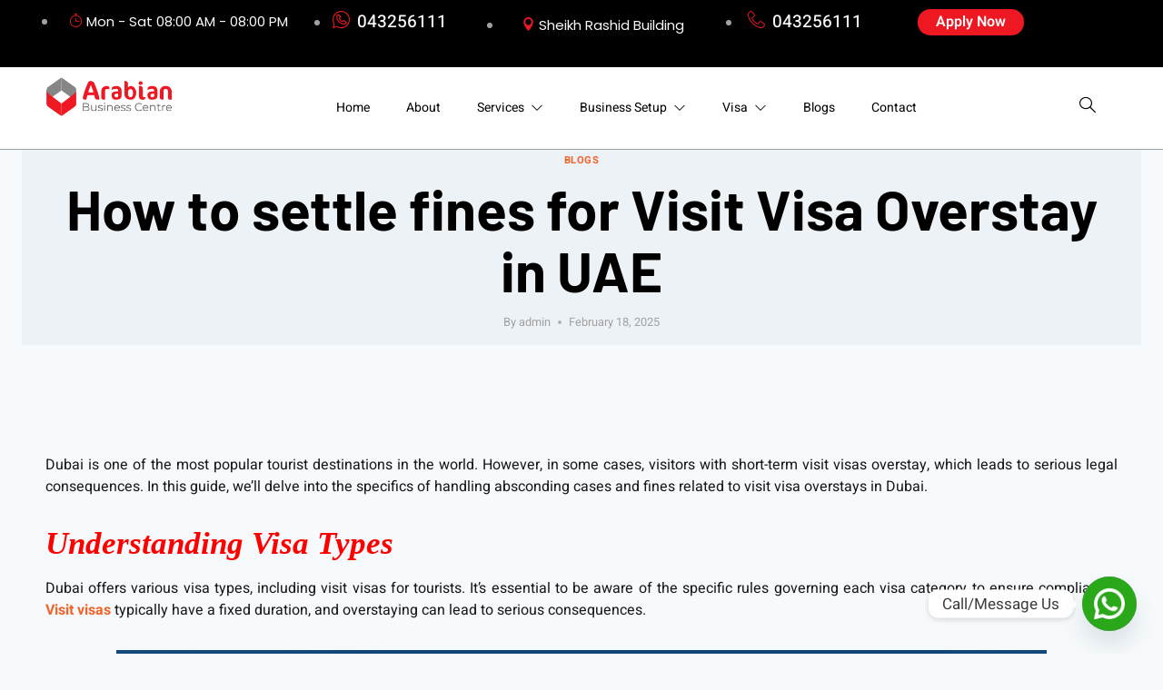

--- FILE ---
content_type: text/html; charset=UTF-8
request_url: https://arabianme.ae/blogs/how-to-settle-fines-for-visit-visa-overstay-in-uae/
body_size: 40555
content:

<!DOCTYPE html>
<html lang="en" prefix="og: https://ogp.me/ns#">

<head>
<meta name="viewport" content="width=device-width, initial-scale=1.0">
<meta charset="UTF-8">
<meta name="description" content="Facing a Visit Visa Overstay or absconding case in Dubai? Get expert help to clear fines, fix legal issues, and avoid a ban. Call Arabian Business Centre now!"/>
<meta name="robots" content="follow, index, max-snippet:-1, max-video-preview:-1, max-image-preview:large"/>
<meta property="og:locale" content="en_US" />
<meta property="og:type" content="article" />
<meta property="og:title" content="Dubai Visit Visa Overstay or Absconding? Settle It Now" />
<meta property="og:description" content="Facing a Visit Visa Overstay or absconding case in Dubai? Get expert help to clear fines, fix legal issues, and avoid a ban. Call Arabian Business Centre now!" />
<meta property="og:url" content="https://arabianme.ae/blogs/how-to-settle-fines-for-visit-visa-overstay-in-uae/" />
<meta property="og:site_name" content="Arabian Business Centre" />
<meta property="article:tag" content="Amer Services" />
<meta property="article:tag" content="DET" />
<meta property="article:tag" content="GDRFA Services" />
<meta property="article:tag" content="Tas Heel Services" />
<meta property="article:tag" content="UAE Visit Visa" />
<meta property="article:section" content="blogs" />
<meta property="og:updated_time" content="2025-10-28T14:54:23+04:00" />
<meta property="og:image" content="https://arabianme.ae/wp-content/uploads/2023/12/Vist-visa-overstay-uae.png" />
<meta property="og:image:secure_url" content="https://arabianme.ae/wp-content/uploads/2023/12/Vist-visa-overstay-uae.png" />
<meta property="og:image:width" content="1536" />
<meta property="og:image:height" content="1024" />
<meta property="og:image:alt" content="Overstay Fine in UAE" />
<meta property="og:image:type" content="image/png" />
<meta property="article:published_time" content="2025-02-18T17:48:14+04:00" />
<meta property="article:modified_time" content="2025-10-28T14:54:23+04:00" />
<meta name="twitter:card" content="summary_large_image" />
<meta name="twitter:title" content="Dubai Visit Visa Overstay or Absconding? Settle It Now" />
<meta name="twitter:description" content="Facing a Visit Visa Overstay or absconding case in Dubai? Get expert help to clear fines, fix legal issues, and avoid a ban. Call Arabian Business Centre now!" />
<meta name="twitter:image" content="https://arabianme.ae/wp-content/uploads/2023/12/Vist-visa-overstay-uae.png" />
<meta name="twitter:label1" content="Written by" />
<meta name="twitter:data1" content="admin" />
<meta name="twitter:label2" content="Time to read" />
<meta name="twitter:data2" content="5 minutes" />
<meta name="generator" content="WordPress 6.9" />
<meta name="cdp-version" content="1.5.0" />
<meta name="generator" content="Site Kit by Google 1.167.0" />
<meta name="facebook-domain-verification" content="efapgvzzwymw3g0xpb6bzsjhv8a46g" />
<meta name="google-adsense-platform-account" content="ca-host-pub-2644536267352236">
<meta name="google-adsense-platform-domain" content="sitekit.withgoogle.com">
<meta name="generator" content="Elementor 3.33.2; features: additional_custom_breakpoints; settings: css_print_method-external, google_font-enabled, font_display-swap">
<meta name="msapplication-TileImage" content="https://arabianme.ae/wp-content/uploads/2023/07/cropped-Untitled-design-2023-07-25T115026.109-270x270.png" />



<script id="bv-lazyload-iframe" data-cfasync="false" bv-exclude="true">var __defProp=Object.defineProperty;var __name=(target,value)=>__defProp(target,"name",{value,configurable:!0});var bv_load_iframe_on_user_action=!0,bv_iframe_lazyload_events=["mousemove","click","keydown","wheel","touchmove","touchend"],bv_load_event_executed=!1,bv_user_action_performed=!1;window.addEventListener("load",()=>{bv_load_event_executed=!0,handle_lazyload_iframes()});for(const event of bv_iframe_lazyload_events)window.addEventListener(event,handle_lazyload_events,{once:!0});function handle_lazyload_events(){for(const event of bv_iframe_lazyload_events)window.removeEventListener(event,handle_lazyload_events);bv_user_action_performed=!0,handle_lazyload_iframes()}__name(handle_lazyload_events,"handle_lazyload_events");function set_iframe_element_src(iframe_element){let src_value=iframe_element.getAttribute("bv-data-src");src_value?(src_value.includes("autoplay=1")&&(src_value+="&mute=1"),iframe_element.setAttribute("src",src_value)):console.log("IFRAME_SRC_NOT_FOUND : "+entry)}__name(set_iframe_element_src,"set_iframe_element_src");function handle_lazyload_iframes(){if(!bv_load_iframe_on_user_action&&bv_load_event_executed||bv_load_iframe_on_user_action&&bv_user_action_performed&&bv_load_event_executed)if("IntersectionObserver"in window){let handleIframes2=function(entries){entries.map(entry2=>{entry2.isIntersecting&&(set_iframe_element_src(entry2.target),iframe_observer.unobserve(entry2.target))})};var handleIframes=handleIframes2;__name(handleIframes2,"handleIframes");const iframe_observer=new IntersectionObserver(handleIframes2);document.querySelectorAll(".bv-lazyload-iframe").forEach(iframe_element=>{iframe_observer.observe(iframe_element)})}else document.querySelectorAll(".bv-lazyload-iframe").forEach(iframe_element=>{set_iframe_element_src(iframe_element)})}__name(handle_lazyload_iframes,"handle_lazyload_iframes");
</script>

<script id="bv-lazyload-images" data-cfasync="false" bv-exclude="true">var __defProp=Object.defineProperty;var __name=(target,value)=>__defProp(target,"name",{value,configurable:!0});var bv_lazyload_event_listener="readystatechange",bv_lazyload_events=["mousemove","click","keydown","wheel","touchmove","touchend"],bv_use_srcset_attr=!1,bv_style_observer,img_observer,picture_lazy_observer;bv_lazyload_event_listener=="load"?window.addEventListener("load",event=>{handle_lazyload_images()}):bv_lazyload_event_listener=="readystatechange"&&document.addEventListener("readystatechange",event=>{document.readyState==="interactive"&&handle_lazyload_images()});function add_lazyload_image_event_listeners(handle_lazyload_images2){bv_lazyload_events.forEach(function(event){document.addEventListener(event,handle_lazyload_images2,!0)})}__name(add_lazyload_image_event_listeners,"add_lazyload_image_event_listeners");function remove_lazyload_image_event_listeners(){bv_lazyload_events.forEach(function(event){document.removeEventListener(event,handle_lazyload_images,!0)})}__name(remove_lazyload_image_event_listeners,"remove_lazyload_image_event_listeners");function bv_replace_lazyloaded_image_url(element2){let src_value=element2.getAttribute("bv-data-src"),srcset_value=element2.getAttribute("bv-data-srcset"),currentSrc=element2.getAttribute("src");currentSrc&&currentSrc.startsWith("data:image/svg+xml")&&(bv_use_srcset_attr&&srcset_value&&element2.setAttribute("srcset",srcset_value),src_value&&element2.setAttribute("src",src_value))}__name(bv_replace_lazyloaded_image_url,"bv_replace_lazyloaded_image_url");function bv_replace_inline_style_image_url(element2){let bv_style_attr=element2.getAttribute("bv-data-style");if(console.log(bv_style_attr),bv_style_attr){let currentStyles=element2.getAttribute("style")||"",newStyle=currentStyles+(currentStyles?";":"")+bv_style_attr;element2.setAttribute("style",newStyle)}else console.log("BV_STYLE_ATTRIBUTE_NOT_FOUND : "+entry)}__name(bv_replace_inline_style_image_url,"bv_replace_inline_style_image_url");function handleLazyloadImages(entries){entries.map(entry2=>{entry2.isIntersecting&&(bv_replace_lazyloaded_image_url(entry2.target),img_observer.unobserve(entry2.target))})}__name(handleLazyloadImages,"handleLazyloadImages");function handleOnscreenInlineStyleImages(entries){entries.map(entry2=>{entry2.isIntersecting&&(bv_replace_inline_style_image_url(entry2.target),bv_style_observer.unobserve(entry2.target))})}__name(handleOnscreenInlineStyleImages,"handleOnscreenInlineStyleImages");function handlePictureTags(entries){entries.map(entry2=>{entry2.isIntersecting&&(bv_replace_picture_tag_url(entry2.target),picture_lazy_observer.unobserve(entry2.target))})}__name(handlePictureTags,"handlePictureTags");function bv_replace_picture_tag_url(element2){const child_elements=element2.children;for(let i=0;i<child_elements.length;i++){let child_elem=child_elements[i],_srcset=child_elem.getAttribute("bv-data-srcset"),_src=child_elem.getAttribute("bv-data-src");_srcset&&child_elem.setAttribute("srcset",_srcset),_src&&child_elem.setAttribute("src",_src),bv_replace_picture_tag_url(child_elem)}}__name(bv_replace_picture_tag_url,"bv_replace_picture_tag_url"),"IntersectionObserver"in window&&(bv_style_observer=new IntersectionObserver(handleOnscreenInlineStyleImages),img_observer=new IntersectionObserver(handleLazyloadImages),picture_lazy_observer=new IntersectionObserver(handlePictureTags));function handle_lazyload_images(){"IntersectionObserver"in window?(document.querySelectorAll(".bv-lazyload-bg-style").forEach(target_element=>{bv_style_observer.observe(target_element)}),document.querySelectorAll(".bv-lazyload-tag-img").forEach(img_element=>{img_observer.observe(img_element)}),document.querySelectorAll(".bv-lazyload-picture").forEach(picture_element=>{picture_lazy_observer.observe(picture_element)})):(document.querySelectorAll(".bv-lazyload-bg-style").forEach(target_element=>{bv_replace_inline_style_image_url(target_element)}),document.querySelectorAll(".bv-lazyload-tag-img").forEach(target_element=>{bv_replace_lazyloaded_image_url(target_element)}),document.querySelectorAll(".bv-lazyload-picture").forEach(picture_element=>{bv_replace_picture_tag_url(element)}))}__name(handle_lazyload_images,"handle_lazyload_images");
</script>

<script id="bv-web-worker" type="javascript/worker" data-cfasync="false" bv-exclude="true">var __defProp=Object.defineProperty;var __name=(target,value)=>__defProp(target,"name",{value,configurable:!0});self.onmessage=function(e){var counter=e.data.fetch_urls.length;e.data.fetch_urls.forEach(function(fetch_url){loadUrl(fetch_url,function(){console.log("DONE: "+fetch_url),counter=counter-1,counter===0&&self.postMessage({status:"SUCCESS"})})})};async function loadUrl(fetch_url,callback){try{var request=new Request(fetch_url,{mode:"no-cors",redirect:"follow"});await fetch(request),callback()}catch(fetchError){console.log("Fetch Error loading URL:",fetchError);try{var xhr=new XMLHttpRequest;xhr.onerror=callback,xhr.onload=callback,xhr.responseType="blob",xhr.open("GET",fetch_url,!0),xhr.send()}catch(xhrError){console.log("XHR Error loading URL:",xhrError),callback()}}}__name(loadUrl,"loadUrl");
</script>
<script id="bv-web-worker-handler" data-cfasync="false" bv-exclude="true">var __defProp=Object.defineProperty;var __name=(target,value)=>__defProp(target,"name",{value,configurable:!0});if(typeof scriptAttrs<"u"&&Array.isArray(scriptAttrs)&&scriptAttrs.length>0){const lastElement=scriptAttrs[scriptAttrs.length-1];if(lastElement.attrs&&lastElement.attrs.id==="bv-trigger-listener"){var bv_custom_ready_state_value="loading";Object.defineProperty(document,"readyState",{get:__name(function(){return bv_custom_ready_state_value},"get"),set:__name(function(){},"set")})}}if(typeof scriptAttrs>"u"||!Array.isArray(scriptAttrs))var scriptAttrs=[];if(typeof linkStyleAttrs>"u"||!Array.isArray(linkStyleAttrs))var linkStyleAttrs=[];function isMobileDevice(){return window.innerWidth<=500}__name(isMobileDevice,"isMobileDevice");var js_dom_loaded=!1;document.addEventListener("DOMContentLoaded",()=>{js_dom_loaded=!0});const EVENTS=["mousemove","click","keydown","wheel","touchmove","touchend"];var scriptUrls=[],styleUrls=[],bvEventCalled=!1,workerFinished=!1,functionExec=!1,scriptsInjected=!1,stylesInjected=!1,bv_load_event_fired=!1,autoInjectTimerStarted=!1;const BV_AUTO_INJECT_ENABLED=!0,BV_DESKTOP_AUTO_INJECT_DELAY=1e3,BV_MOBILE_AUTO_INJECT_DELAY=1e4,BV_WORKER_TIMEOUT_DURATION=3e3;scriptAttrs.forEach((scriptAttr,index)=>{scriptAttr.attrs.src&&!scriptAttr.attrs.src.includes("data:text/javascript")&&(scriptUrls[index]=scriptAttr.attrs.src)}),linkStyleAttrs.forEach((linkAttr,index)=>{styleUrls[index]=linkAttr.attrs.href});var fetchUrls=scriptUrls.concat(styleUrls);function addEventListeners(bvEventHandler2){EVENTS.forEach(function(event){document.addEventListener(event,bvEventFired,!0),document.addEventListener(event,bvEventHandler2,!0)})}__name(addEventListeners,"addEventListeners");function removeEventListeners(){EVENTS.forEach(function(event){document.removeEventListener(event,bvEventHandler,!0)})}__name(removeEventListeners,"removeEventListeners");function bvEventFired(){bvEventCalled||(bvEventCalled=!0,workerFinished=!0)}__name(bvEventFired,"bvEventFired");function bvGetElement(attributes,element){Object.keys(attributes).forEach(function(attr){attr==="async"?element.async=attributes[attr]:attr==="innerHTML"?element.innerHTML=atob(attributes[attr]):element.setAttribute(attr,attributes[attr])})}__name(bvGetElement,"bvGetElement");function bvAddElement(attr,element){var attributes=attr.attrs;if(attributes.bv_inline_delayed){let bvScriptId=attr.bv_unique_id,bvScriptElement=document.querySelector("[bv_unique_id='"+bvScriptId+"']");bvScriptElement?(!attributes.innerHTML&&!attributes.src&&bvScriptElement.textContent.trim()!==""&&(attributes.src="data:text/javascript;base64, "+btoa(unescape(encodeURIComponent(bvScriptElement.textContent)))),bvGetElement(attributes,element),bvScriptElement.after(element)):console.log(`Script not found for ${bvScriptId}`)}else{bvGetElement(attributes,element);var templateId=attr.bv_unique_id,targetElement=document.querySelector("[id='"+templateId+"']");targetElement&&targetElement.after(element)}}__name(bvAddElement,"bvAddElement");function injectStyles(){if(stylesInjected){console.log("Styles already injected, skipping");return}stylesInjected=!0,document.querySelectorAll('style[type="bv_inline_delayed_css"], template[id]').forEach(element=>{if(element.tagName.toLowerCase()==="style"){var new_style=document.createElement("style");new_style.type="text/css",new_style.textContent=element.textContent,element.after(new_style),new_style.parentNode?element.remove():console.log("PARENT NODE NOT FOUND")}else if(element.tagName.toLowerCase()==="template"){var templateId=element.id,linkStyleAttr=linkStyleAttrs.find(attr=>attr.bv_unique_id===templateId);if(linkStyleAttr){var link=document.createElement("link");bvAddElement(linkStyleAttr,link),element.parentNode&&element.parentNode.replaceChild(link,element),console.log("EXTERNAL STYLE ADDED")}else console.log(`No linkStyleAttr found for template ID ${templateId}`)}}),linkStyleAttrs.forEach((linkStyleAttr,index)=>{console.log("STYLE ADDED");var element=document.createElement("link");bvAddElement(linkStyleAttr,element)})}__name(injectStyles,"injectStyles");function injectScripts(){if(scriptsInjected){console.log("Scripts already injected, skipping");return}scriptsInjected=!0;let last_script_element;scriptAttrs.forEach((scriptAttr,index)=>{if(bv_custom_ready_state_value==="loading"&&scriptAttr.attrs&&scriptAttr.attrs.is_first_defer_element===!0)if(last_script_element){const readyStateScript=document.createElement("script");readyStateScript.src="data:text/javascript;base64, "+btoa(unescape(encodeURIComponent("bv_custom_ready_state_value = 'interactive';"))),readyStateScript.async=!1,last_script_element.after(readyStateScript)}else bv_custom_ready_state_value="interactive",console.log('Ready state manually set to "interactive"');console.log("JS ADDED");var element=document.createElement("script");last_script_element=element,bvAddElement(scriptAttr,element)})}__name(injectScripts,"injectScripts");function bvEventHandler(){console.log("EVENT FIRED"),js_dom_loaded&&bvEventCalled&&workerFinished&&!functionExec&&(functionExec=!0,injectStyles(),injectScripts(),removeEventListeners())}__name(bvEventHandler,"bvEventHandler");function autoInjectScriptsAfterLoad(){js_dom_loaded&&workerFinished&&!scriptsInjected&&!stylesInjected&&(console.log("Auto-injecting styles and scripts after timer"),injectStyles(),injectScripts())}__name(autoInjectScriptsAfterLoad,"autoInjectScriptsAfterLoad");function startAutoInjectTimer(){if(BV_AUTO_INJECT_ENABLED&&!autoInjectTimerStarted&&bv_load_event_fired&&!bvEventCalled){autoInjectTimerStarted=!0;var delay=isMobileDevice()?BV_MOBILE_AUTO_INJECT_DELAY:BV_DESKTOP_AUTO_INJECT_DELAY;console.log("Starting auto-inject timer with delay: "+delay+"ms"),setTimeout(function(){autoInjectScriptsAfterLoad()},delay)}}__name(startAutoInjectTimer,"startAutoInjectTimer"),addEventListeners(bvEventHandler);var requestObject=window.URL||window.webkitURL,bvWorker=new Worker(requestObject.createObjectURL(new Blob([document.getElementById("bv-web-worker").textContent],{type:"text/javascript"})));bvWorker.onmessage=function(e){e.data.status==="SUCCESS"&&(console.log("WORKER_FINISHED"),workerFinished=!0,bvEventHandler(),startAutoInjectTimer())},addEventListener("load",()=>{bvEventHandler(),bv_call_fetch_urls(),bv_load_event_fired=!0});function bv_call_fetch_urls(){!bv_load_event_fired&&!workerFinished&&(bvWorker.postMessage({fetch_urls:fetchUrls}),bv_initiate_worker_timer())}__name(bv_call_fetch_urls,"bv_call_fetch_urls"),setTimeout(function(){bv_call_fetch_urls()},5e3);function bv_initiate_worker_timer(){setTimeout(function(){workerFinished||(console.log("WORKER_TIMEDOUT"),workerFinished=!0,bvWorker.terminate()),bvEventHandler(),startAutoInjectTimer()},BV_WORKER_TIMEOUT_DURATION)}__name(bv_initiate_worker_timer,"bv_initiate_worker_timer");
</script>

	
	
		

<title>Dubai Visit Visa Overstay or Absconding? Settle It Now</title>


<link rel="canonical" href="https://arabianme.ae/blogs/how-to-settle-fines-for-visit-visa-overstay-in-uae/" />





























<script type="application/ld+json" class="rank-math-schema">{"@context":"https://schema.org","@graph":[{"@type":"Organization","@id":"https://arabianme.ae/#organization","name":"Arabian Business Centre","url":"https://arabianme.ae","logo":{"@type":"ImageObject","@id":"https://arabianme.ae/#logo","url":"https://arabianme.ae/wp-content/uploads/2023/07/cropped-arabian-business-center-logo-dark.png","contentUrl":"https://arabianme.ae/wp-content/uploads/2023/07/cropped-arabian-business-center-logo-dark.png","caption":"Arabian Business Centre","inLanguage":"en","width":"1000","height":"329"}},{"@type":"WebSite","@id":"https://arabianme.ae/#website","url":"https://arabianme.ae","name":"Arabian Business Centre","publisher":{"@id":"https://arabianme.ae/#organization"},"inLanguage":"en"},{"@type":"ImageObject","@id":"https://arabianme.ae/wp-content/uploads/2023/12/Vist-visa-overstay-uae.png","url":"https://arabianme.ae/wp-content/uploads/2023/12/Vist-visa-overstay-uae.png","width":"1536","height":"1024","caption":"Overstay Fine in UAE","inLanguage":"en"},{"@type":"BreadcrumbList","@id":"https://arabianme.ae/blogs/how-to-settle-fines-for-visit-visa-overstay-in-uae/#breadcrumb","itemListElement":[{"@type":"ListItem","position":"1","item":{"@id":"https://arabianme.ae","name":"Home"}},{"@type":"ListItem","position":"2","item":{"@id":"https://arabianme.ae/category/blogs/","name":"blogs"}},{"@type":"ListItem","position":"3","item":{"@id":"https://arabianme.ae/blogs/how-to-settle-fines-for-visit-visa-overstay-in-uae/","name":"How to settle fines for Visit Visa Overstay in UAE"}}]},{"@type":"WebPage","@id":"https://arabianme.ae/blogs/how-to-settle-fines-for-visit-visa-overstay-in-uae/#webpage","url":"https://arabianme.ae/blogs/how-to-settle-fines-for-visit-visa-overstay-in-uae/","name":"Dubai Visit Visa Overstay or Absconding? Settle It Now","datePublished":"2025-02-18T17:48:14+04:00","dateModified":"2025-10-28T14:54:23+04:00","isPartOf":{"@id":"https://arabianme.ae/#website"},"primaryImageOfPage":{"@id":"https://arabianme.ae/wp-content/uploads/2023/12/Vist-visa-overstay-uae.png"},"inLanguage":"en","breadcrumb":{"@id":"https://arabianme.ae/blogs/how-to-settle-fines-for-visit-visa-overstay-in-uae/#breadcrumb"}},{"@type":"Person","@id":"https://arabianme.ae/author/admin/","name":"admin","url":"https://arabianme.ae/author/admin/","image":{"@type":"ImageObject","@id":"https://secure.gravatar.com/avatar/485a10689b435421831170240e03cecaabd0d7e8da944624730f5ac735092caa?s=96&amp;d=mm&amp;r=g","url":"https://secure.gravatar.com/avatar/485a10689b435421831170240e03cecaabd0d7e8da944624730f5ac735092caa?s=96&amp;d=mm&amp;r=g","caption":"admin","inLanguage":"en"},"sameAs":["https://arabianme.ae"],"worksFor":{"@id":"https://arabianme.ae/#organization"}},{"@type":"BlogPosting","headline":"Dubai Visit Visa Overstay or Absconding? Settle It Now","keywords":"Visit Visa","datePublished":"2025-02-18T17:48:14+04:00","dateModified":"2025-10-28T14:54:23+04:00","articleSection":"blogs","author":{"@id":"https://arabianme.ae/author/admin/","name":"admin"},"publisher":{"@id":"https://arabianme.ae/#organization"},"description":"Facing a Visit Visa Overstay or absconding case in Dubai? Get expert help to clear fines, fix legal issues, and avoid a ban. Call Arabian Business Centre now!","name":"Dubai Visit Visa Overstay or Absconding? Settle It Now","@id":"https://arabianme.ae/blogs/how-to-settle-fines-for-visit-visa-overstay-in-uae/#richSnippet","isPartOf":{"@id":"https://arabianme.ae/blogs/how-to-settle-fines-for-visit-visa-overstay-in-uae/#webpage"},"image":{"@id":"https://arabianme.ae/wp-content/uploads/2023/12/Vist-visa-overstay-uae.png"},"inLanguage":"en","mainEntityOfPage":{"@id":"https://arabianme.ae/blogs/how-to-settle-fines-for-visit-visa-overstay-in-uae/#webpage"}}]}</script>


<script src="[data-uri]" type="application/javascript" id="pys-version-script" defer="defer" data-cfasync="false" defer></script>
<link rel='dns-prefetch' href='//www.googletagmanager.com' />
<link rel='dns-prefetch' href='//pagead2.googlesyndication.com' />
<link rel="alternate" type="application/rss+xml" title="Arabian Business Centre &raquo; Feed" href="https://arabianme.ae/feed/" />
<link rel="alternate" type="application/rss+xml" title="Arabian Business Centre &raquo; Comments Feed" href="https://arabianme.ae/comments/feed/" />
			<script src="[data-uri]" defer="defer" data-cfasync="false" defer></script>
			<link rel="alternate" title="oEmbed (JSON)" type="application/json+oembed" href="https://arabianme.ae/wp-json/oembed/1.0/embed?url=https%3A%2F%2Farabianme.ae%2Fblogs%2Fhow-to-settle-fines-for-visit-visa-overstay-in-uae%2F" />
<link rel="alternate" title="oEmbed (XML)" type="text/xml+oembed" href="https://arabianme.ae/wp-json/oembed/1.0/embed?url=https%3A%2F%2Farabianme.ae%2Fblogs%2Fhow-to-settle-fines-for-visit-visa-overstay-in-uae%2F&#038;format=xml" />
<link rel="alternate" type="application/rss+xml" title="Arabian Business Centre &raquo; Stories Feed" href="https://arabianme.ae/web-stories/feed/"><style id='wp-img-auto-sizes-contain-inline-css'>
img:is([sizes=auto i],[sizes^="auto," i]){contain-intrinsic-size:3000px 1500px}
/*# sourceURL=wp-img-auto-sizes-contain-inline-css */
</style>
<link rel='stylesheet' id='elementor-frontend-css' href='https://arabianme.ae/wp-content/plugins/elementor/assets/css/frontend.min.css?ver=3.33.2' media='all' />
<link rel='stylesheet' id='elementor-post-47-css' href='https://arabianme.ae/wp-content/uploads/elementor/css/post-47.css?ver=1767956009' media='all' />
<link rel='stylesheet' id='elementor-post-262-css' href='https://arabianme.ae/wp-content/uploads/elementor/css/post-262.css?ver=1767956010' media='all' />
<link rel='stylesheet' id='jkit-elements-main-css' href='https://arabianme.ae/wp-content/plugins/jeg-elementor-kit/assets/css/elements/main.css?ver=3.0.1' media='all' />
<style id='wp-emoji-styles-inline-css'>

	img.wp-smiley, img.emoji {
		display: inline !important;
		border: none !important;
		box-shadow: none !important;
		height: 1em !important;
		width: 1em !important;
		margin: 0 0.07em !important;
		vertical-align: -0.1em !important;
		background: none !important;
		padding: 0 !important;
	}
/*# sourceURL=wp-emoji-styles-inline-css */
</style>
<link rel='stylesheet' id='wp-block-library-css' href='https://arabianme.ae/wp-includes/css/dist/block-library/style.min.css?ver=6.9' media='all' />

<style id='classic-theme-styles-inline-css'>
/*! This file is auto-generated */
.wp-block-button__link{color:#fff;background-color:#32373c;border-radius:9999px;box-shadow:none;text-decoration:none;padding:calc(.667em + 2px) calc(1.333em + 2px);font-size:1.125em}.wp-block-file__button{background:#32373c;color:#fff;text-decoration:none}
/*# sourceURL=/wp-includes/css/classic-themes.min.css */
</style>
<link rel='stylesheet' id='ico-font-css' href='https://arabianme.ae/wp-content/plugins/greet-bubble-pro/src/assets/css/icofont.min.css?ver=2.2.0' media='all' />
<link rel='stylesheet' id='greet-style-css' href='https://arabianme.ae/wp-content/plugins/greet-bubble-pro/src/assets/css/greet-style.min.css?ver=2.2.0' media='all' />
<style id='greet-style-inline-css'>

        :root {
            --border-color: #7432ff;
            --buttons-bg-color: #25d366;
            --buttons-hover-bg-color: #25d366;
            --buttons-color: #ffffff;
            --buttons-hover-color: #ffffff;
            --thumb-bg: #7432ff;
            --track-bg: #eeeeee;
        }
        .greet_wrapper_full .greet_change_video [class*=video] a {border-radius: 5px}
/*# sourceURL=greet-style-inline-css */
</style>
<link rel='stylesheet' id='elementor-icons-css' href='https://arabianme.ae/wp-content/plugins/elementor/assets/lib/eicons/css/elementor-icons.min.css?ver=5.44.0' media='all' />
<link rel='stylesheet' id='elementor-post-106-css' href='https://arabianme.ae/wp-content/uploads/elementor/css/post-106.css?ver=1767956011' media='all' />
<link rel='stylesheet' id='elementor-pro-css' href='https://arabianme.ae/wp-content/plugins/elementor-pro/assets/css/frontend.min.css?ver=3.18.2' media='all' />
<link rel='stylesheet' id='widget-spacer-css' href='https://arabianme.ae/wp-content/plugins/elementor/assets/css/widget-spacer.min.css?ver=3.33.2' media='all' />
<link rel='stylesheet' id='widget-heading-css' href='https://arabianme.ae/wp-content/plugins/elementor/assets/css/widget-heading.min.css?ver=3.33.2' media='all' />
<link rel='stylesheet' id='widget-accordion-css' href='https://arabianme.ae/wp-content/plugins/elementor/assets/css/widget-accordion.min.css?ver=3.33.2' media='all' />
<link rel='stylesheet' id='elementor-post-1785-css' href='https://arabianme.ae/wp-content/uploads/elementor/css/post-1785.css?ver=1767973910' media='all' />
<link rel='stylesheet' id='cute-alert-css' href='https://arabianme.ae/wp-content/plugins/metform/public/assets/lib/cute-alert/style.css?ver=4.0.8' media='all' />
<link rel='stylesheet' id='text-editor-style-css' href='https://arabianme.ae/wp-content/plugins/metform/public/assets/css/text-editor.css?ver=4.0.8' media='all' />
<link rel='stylesheet' id='kadence-global-css' href='https://arabianme.ae/wp-content/themes/kadence/assets/css/global.min.css?ver=1.4.3' media='all' />
<style id='kadence-global-inline-css'>
/* Kadence Base CSS */
:root{--global-palette1:#2B6CB0;--global-palette2:#215387;--global-palette3:#1A202C;--global-palette4:#2D3748;--global-palette5:#4A5568;--global-palette6:#718096;--global-palette7:#EDF2F7;--global-palette8:#F7FAFC;--global-palette9:#ffffff;--global-palette10:oklch(from var(--global-palette1) calc(l + 0.10 * (1 - l)) calc(c * 1.00) calc(h + 180) / 100%);--global-palette11:#13612e;--global-palette12:#1159af;--global-palette13:#b82105;--global-palette14:#f7630c;--global-palette15:#f5a524;--global-palette9rgb:255, 255, 255;--global-palette-highlight:var(--global-palette1);--global-palette-highlight-alt:var(--global-palette2);--global-palette-highlight-alt2:var(--global-palette9);--global-palette-btn-bg:var(--global-palette1);--global-palette-btn-bg-hover:var(--global-palette2);--global-palette-btn:var(--global-palette9);--global-palette-btn-hover:var(--global-palette9);--global-palette-btn-sec-bg:var(--global-palette7);--global-palette-btn-sec-bg-hover:var(--global-palette2);--global-palette-btn-sec:var(--global-palette3);--global-palette-btn-sec-hover:var(--global-palette9);--global-body-font-family:-apple-system,BlinkMacSystemFont,"Segoe UI",Roboto,Oxygen-Sans,Ubuntu,Cantarell,"Helvetica Neue",sans-serif, "Apple Color Emoji", "Segoe UI Emoji", "Segoe UI Symbol";--global-heading-font-family:inherit;--global-primary-nav-font-family:inherit;--global-fallback-font:sans-serif;--global-display-fallback-font:sans-serif;--global-content-width:1290px;--global-content-wide-width:calc(1290px + 230px);--global-content-narrow-width:842px;--global-content-edge-padding:1.5rem;--global-content-boxed-padding:2rem;--global-calc-content-width:calc(1290px - var(--global-content-edge-padding) - var(--global-content-edge-padding) );--wp--style--global--content-size:var(--global-calc-content-width);}.wp-site-blocks{--global-vw:calc( 100vw - ( 0.5 * var(--scrollbar-offset)));}:root body.kadence-elementor-colors{--e-global-color-kadence1:var(--global-palette1);--e-global-color-kadence2:var(--global-palette2);--e-global-color-kadence3:var(--global-palette3);--e-global-color-kadence4:var(--global-palette4);--e-global-color-kadence5:var(--global-palette5);--e-global-color-kadence6:var(--global-palette6);--e-global-color-kadence7:var(--global-palette7);--e-global-color-kadence8:var(--global-palette8);--e-global-color-kadence9:var(--global-palette9);--e-global-color-kadence10:var(--global-palette10);--e-global-color-kadence11:var(--global-palette11);--e-global-color-kadence12:var(--global-palette12);--e-global-color-kadence13:var(--global-palette13);--e-global-color-kadence14:var(--global-palette14);--e-global-color-kadence15:var(--global-palette15);}body{background:var(--global-palette8);}body, input, select, optgroup, textarea{font-weight:400;font-size:17px;line-height:1.6;font-family:var(--global-body-font-family);color:var(--global-palette4);}.content-bg, body.content-style-unboxed .site{background:var(--global-palette9);}h1,h2,h3,h4,h5,h6{font-family:var(--global-heading-font-family);}h1{font-weight:700;font-size:32px;line-height:1.5;color:var(--global-palette3);}h2{font-weight:700;font-size:28px;line-height:1.5;color:var(--global-palette3);}h3{font-weight:700;font-size:24px;line-height:1.5;color:var(--global-palette3);}h4{font-weight:700;font-size:22px;line-height:1.5;color:var(--global-palette4);}h5{font-weight:700;font-size:20px;line-height:1.5;color:var(--global-palette4);}h6{font-weight:700;font-size:18px;line-height:1.5;color:var(--global-palette5);}.entry-hero .kadence-breadcrumbs{max-width:1290px;}.site-container, .site-header-row-layout-contained, .site-footer-row-layout-contained, .entry-hero-layout-contained, .comments-area, .alignfull > .wp-block-cover__inner-container, .alignwide > .wp-block-cover__inner-container{max-width:var(--global-content-width);}.content-width-narrow .content-container.site-container, .content-width-narrow .hero-container.site-container{max-width:var(--global-content-narrow-width);}@media all and (min-width: 1520px){.wp-site-blocks .content-container  .alignwide{margin-left:-115px;margin-right:-115px;width:unset;max-width:unset;}}@media all and (min-width: 1102px){.content-width-narrow .wp-site-blocks .content-container .alignwide{margin-left:-130px;margin-right:-130px;width:unset;max-width:unset;}}.content-style-boxed .wp-site-blocks .entry-content .alignwide{margin-left:calc( -1 * var( --global-content-boxed-padding ) );margin-right:calc( -1 * var( --global-content-boxed-padding ) );}.content-area{margin-top:5rem;margin-bottom:5rem;}@media all and (max-width: 1024px){.content-area{margin-top:3rem;margin-bottom:3rem;}}@media all and (max-width: 767px){.content-area{margin-top:2rem;margin-bottom:2rem;}}@media all and (max-width: 1024px){:root{--global-content-boxed-padding:2rem;}}@media all and (max-width: 767px){:root{--global-content-boxed-padding:1.5rem;}}.entry-content-wrap{padding:2rem;}@media all and (max-width: 1024px){.entry-content-wrap{padding:2rem;}}@media all and (max-width: 767px){.entry-content-wrap{padding:1.5rem;}}.entry.single-entry{box-shadow:0px 15px 15px -10px rgba(0,0,0,0.05);}.entry.loop-entry{box-shadow:0px 15px 15px -10px rgba(0,0,0,0.05);}.loop-entry .entry-content-wrap{padding:2rem;}@media all and (max-width: 1024px){.loop-entry .entry-content-wrap{padding:2rem;}}@media all and (max-width: 767px){.loop-entry .entry-content-wrap{padding:1.5rem;}}button, .button, .wp-block-button__link, input[type="button"], input[type="reset"], input[type="submit"], .fl-button, .elementor-button-wrapper .elementor-button, .wc-block-components-checkout-place-order-button, .wc-block-cart__submit{box-shadow:0px 0px 0px -7px rgba(0,0,0,0);}button:hover, button:focus, button:active, .button:hover, .button:focus, .button:active, .wp-block-button__link:hover, .wp-block-button__link:focus, .wp-block-button__link:active, input[type="button"]:hover, input[type="button"]:focus, input[type="button"]:active, input[type="reset"]:hover, input[type="reset"]:focus, input[type="reset"]:active, input[type="submit"]:hover, input[type="submit"]:focus, input[type="submit"]:active, .elementor-button-wrapper .elementor-button:hover, .elementor-button-wrapper .elementor-button:focus, .elementor-button-wrapper .elementor-button:active, .wc-block-cart__submit:hover{box-shadow:0px 15px 25px -7px rgba(0,0,0,0.1);}.kb-button.kb-btn-global-outline.kb-btn-global-inherit{padding-top:calc(px - 2px);padding-right:calc(px - 2px);padding-bottom:calc(px - 2px);padding-left:calc(px - 2px);}@media all and (min-width: 1025px){.transparent-header .entry-hero .entry-hero-container-inner{padding-top:80px;}}@media all and (max-width: 1024px){.mobile-transparent-header .entry-hero .entry-hero-container-inner{padding-top:80px;}}@media all and (max-width: 767px){.mobile-transparent-header .entry-hero .entry-hero-container-inner{padding-top:80px;}}.comment-metadata a:not(.comment-edit-link), .comment-body .edit-link:before{display:none;}.entry-hero.post-hero-section .entry-header{min-height:200px;}
/* Kadence Header CSS */
@media all and (max-width: 1024px){.mobile-transparent-header #masthead{position:absolute;left:0px;right:0px;z-index:100;}.kadence-scrollbar-fixer.mobile-transparent-header #masthead{right:var(--scrollbar-offset,0);}.mobile-transparent-header #masthead, .mobile-transparent-header .site-top-header-wrap .site-header-row-container-inner, .mobile-transparent-header .site-main-header-wrap .site-header-row-container-inner, .mobile-transparent-header .site-bottom-header-wrap .site-header-row-container-inner{background:transparent;}.site-header-row-tablet-layout-fullwidth, .site-header-row-tablet-layout-standard{padding:0px;}}@media all and (min-width: 1025px){.transparent-header #masthead{position:absolute;left:0px;right:0px;z-index:100;}.transparent-header.kadence-scrollbar-fixer #masthead{right:var(--scrollbar-offset,0);}.transparent-header #masthead, .transparent-header .site-top-header-wrap .site-header-row-container-inner, .transparent-header .site-main-header-wrap .site-header-row-container-inner, .transparent-header .site-bottom-header-wrap .site-header-row-container-inner{background:transparent;}}.site-branding a.brand img{max-width:200px;}.site-branding a.brand img.svg-logo-image{width:200px;}.site-branding{padding:0px 0px 0px 0px;}.site-branding .site-title{font-weight:700;font-size:26px;line-height:1.2;color:var(--global-palette3);}#masthead, #masthead .kadence-sticky-header.item-is-fixed:not(.item-at-start):not(.site-header-row-container):not(.site-main-header-wrap), #masthead .kadence-sticky-header.item-is-fixed:not(.item-at-start) > .site-header-row-container-inner{background:#ffffff;}.site-main-header-inner-wrap{min-height:80px;}.header-navigation[class*="header-navigation-style-underline"] .header-menu-container.primary-menu-container>ul>li>a:after{width:calc( 100% - 1.2em);}.main-navigation .primary-menu-container > ul > li.menu-item > a{padding-left:calc(1.2em / 2);padding-right:calc(1.2em / 2);padding-top:0.6em;padding-bottom:0.6em;color:var(--global-palette5);}.main-navigation .primary-menu-container > ul > li.menu-item .dropdown-nav-special-toggle{right:calc(1.2em / 2);}.main-navigation .primary-menu-container > ul > li.menu-item > a:hover{color:var(--global-palette-highlight);}.main-navigation .primary-menu-container > ul > li.menu-item.current-menu-item > a{color:var(--global-palette3);}.header-navigation .header-menu-container ul ul.sub-menu, .header-navigation .header-menu-container ul ul.submenu{background:var(--global-palette3);box-shadow:0px 2px 13px 0px rgba(0,0,0,0.1);}.header-navigation .header-menu-container ul ul li.menu-item, .header-menu-container ul.menu > li.kadence-menu-mega-enabled > ul > li.menu-item > a{border-bottom:1px solid rgba(255,255,255,0.1);border-radius:0px 0px 0px 0px;}.header-navigation .header-menu-container ul ul li.menu-item > a{width:200px;padding-top:1em;padding-bottom:1em;color:var(--global-palette8);font-size:12px;}.header-navigation .header-menu-container ul ul li.menu-item > a:hover{color:var(--global-palette9);background:var(--global-palette4);border-radius:0px 0px 0px 0px;}.header-navigation .header-menu-container ul ul li.menu-item.current-menu-item > a{color:var(--global-palette9);background:var(--global-palette4);border-radius:0px 0px 0px 0px;}.mobile-toggle-open-container .menu-toggle-open, .mobile-toggle-open-container .menu-toggle-open:focus{color:var(--global-palette5);padding:0.4em 0.6em 0.4em 0.6em;font-size:14px;}.mobile-toggle-open-container .menu-toggle-open.menu-toggle-style-bordered{border:1px solid currentColor;}.mobile-toggle-open-container .menu-toggle-open .menu-toggle-icon{font-size:20px;}.mobile-toggle-open-container .menu-toggle-open:hover, .mobile-toggle-open-container .menu-toggle-open:focus-visible{color:var(--global-palette-highlight);}.mobile-navigation ul li{font-size:14px;}.mobile-navigation ul li a{padding-top:1em;padding-bottom:1em;}.mobile-navigation ul li > a, .mobile-navigation ul li.menu-item-has-children > .drawer-nav-drop-wrap{color:var(--global-palette8);}.mobile-navigation ul li.current-menu-item > a, .mobile-navigation ul li.current-menu-item.menu-item-has-children > .drawer-nav-drop-wrap{color:var(--global-palette-highlight);}.mobile-navigation ul li.menu-item-has-children .drawer-nav-drop-wrap, .mobile-navigation ul li:not(.menu-item-has-children) a{border-bottom:1px solid rgba(255,255,255,0.1);}.mobile-navigation:not(.drawer-navigation-parent-toggle-true) ul li.menu-item-has-children .drawer-nav-drop-wrap button{border-left:1px solid rgba(255,255,255,0.1);}#mobile-drawer .drawer-header .drawer-toggle{padding:0.6em 0.15em 0.6em 0.15em;font-size:24px;}
/* Kadence Footer CSS */
.site-bottom-footer-inner-wrap{padding-top:30px;padding-bottom:30px;grid-column-gap:30px;}.site-bottom-footer-inner-wrap .widget{margin-bottom:30px;}.site-bottom-footer-inner-wrap .site-footer-section:not(:last-child):after{right:calc(-30px / 2);}
/*# sourceURL=kadence-global-inline-css */
</style>
<link rel='stylesheet' id='kadence-header-css' href='https://arabianme.ae/wp-content/themes/kadence/assets/css/header.min.css?ver=1.4.3' media='all' />
<link rel='stylesheet' id='kadence-content-css' href='https://arabianme.ae/wp-content/themes/kadence/assets/css/content.min.css?ver=1.4.3' media='all' />
<link rel='stylesheet' id='kadence-footer-css' href='https://arabianme.ae/wp-content/themes/kadence/assets/css/footer.min.css?ver=1.4.3' media='all' />
<link rel='stylesheet' id='elementor-post-3112-css' href='https://arabianme.ae/wp-content/uploads/elementor/css/post-3112.css?ver=1767956011' media='all' />
<link rel='stylesheet' id='font-awesome-5-all-css' href='https://arabianme.ae/wp-content/plugins/elementor/assets/lib/font-awesome/css/all.min.css?ver=3.33.2' media='all' />
<link rel='stylesheet' id='font-awesome-4-shim-css' href='https://arabianme.ae/wp-content/plugins/elementor/assets/lib/font-awesome/css/v4-shims.min.css?ver=3.33.2' media='all' />
<link rel='stylesheet' id='kadence-rankmath-css' href='https://arabianme.ae/wp-content/themes/kadence/assets/css/rankmath.min.css?ver=1.4.3' media='all' />
<link rel='stylesheet' id='ekit-widget-styles-css' href='https://arabianme.ae/wp-content/plugins/elementskit-lite/widgets/init/assets/css/widget-styles.css?ver=3.7.6' media='all' />
<link rel='stylesheet' id='ekit-widget-styles-pro-css' href='https://arabianme.ae/wp-content/plugins/elementskit/widgets/init/assets/css/widget-styles-pro.css?ver=4.2.1' media='all' />
<link rel='stylesheet' id='ekit-responsive-css' href='https://arabianme.ae/wp-content/plugins/elementskit-lite/widgets/init/assets/css/responsive.css?ver=3.7.6' media='all' />
<link rel='stylesheet' id='elementor-gf-local-heebo-css' href='https://arabianme.ae/wp-content/uploads/elementor/google-fonts/css/heebo.css?ver=1742266080' media='all' />
<link rel='stylesheet' id='elementor-gf-local-poppins-css' href='https://arabianme.ae/wp-content/uploads/elementor/google-fonts/css/poppins.css?ver=1742270987' media='all' />
<link rel='stylesheet' id='elementor-gf-local-inter-css' href='https://arabianme.ae/wp-content/uploads/elementor/google-fonts/css/inter.css?ver=1742266083' media='all' />
<link rel='stylesheet' id='elementor-gf-local-barlow-css' href='https://arabianme.ae/wp-content/uploads/elementor/google-fonts/css/barlow.css?ver=1742266035' media='all' />
<link rel='stylesheet' id='elementor-icons-skb_cife-themify-icon-css' href='https://arabianme.ae/wp-content/plugins/skyboot-custom-icons-for-elementor/assets/css/themify.css?ver=1.1.0' media='all' />
<link rel='stylesheet' id='elementor-icons-skb_cife-elegant-icon-css' href='https://arabianme.ae/wp-content/plugins/skyboot-custom-icons-for-elementor/assets/css/elegant.css?ver=1.1.0' media='all' />
<link rel='stylesheet' id='elementor-icons-jkiticon-css' href='https://arabianme.ae/wp-content/plugins/jeg-elementor-kit/assets/fonts/jkiticon/jkiticon.css?ver=3.0.1' media='all' />
<link rel='stylesheet' id='elementor-icons-ekiticons-css' href='https://arabianme.ae/wp-content/plugins/elementskit-lite/modules/elementskit-icon-pack/assets/css/ekiticons.css?ver=3.7.6' media='all' />
<link rel='stylesheet' id='elementor-icons-shared-0-css' href='https://arabianme.ae/wp-content/plugins/elementor/assets/lib/font-awesome/css/fontawesome.min.css?ver=5.15.3' media='all' />
<link rel='stylesheet' id='elementor-icons-fa-solid-css' href='https://arabianme.ae/wp-content/plugins/elementor/assets/lib/font-awesome/css/solid.min.css?ver=5.15.3' media='all' />
<script src="[data-uri]" id="jquery-core-js-extra" defer="defer" data-cfasync="false" defer></script>
<script id="jquery-core-js" defer="defer" data-cfasync="false" defer src="https://arabianme.ae/wp-content/uploads/al_opt_content/SCRIPT/arabianme.ae/./wp-includes/js/jquery/69686b5b46fa5c0f6e3e0c02/69686b5b46fa5c0f6e3e0c02-16cb9084c573484b0cbcd8b282b41204_jquery.min.js?ver=3.7.1"></script>
<script id="jquery-migrate-js" defer="defer" data-cfasync="false" defer src="https://arabianme.ae/wp-content/uploads/al_opt_content/SCRIPT/arabianme.ae/./wp-includes/js/jquery/69686b5b46fa5c0f6e3e0c02/69686b5b46fa5c0f6e3e0c02-9ffeb32e2d9efbf8f70caabded242267_jquery-migrate.min.js?ver=3.4.1"></script>
<script id="font-awesome-4-shim-js" defer="defer" data-cfasync="false" defer src="https://arabianme.ae/wp-content/uploads/al_opt_content/SCRIPT/arabianme.ae/./wp-content/plugins/elementor/assets/lib/font-awesome/js/69686b5b46fa5c0f6e3e0c02/69686b5b46fa5c0f6e3e0c02-ef17c8ffc514d7418b4bec001b8473fb_v4-shims.min.js?ver=3.33.2"></script>
<script id="jquery-bind-first-js" defer="defer" data-cfasync="false" defer src="https://arabianme.ae/wp-content/uploads/al_opt_content/SCRIPT/arabianme.ae/./wp-content/plugins/pixelyoursite/dist/scripts/69686b5b46fa5c0f6e3e0c02/69686b5b46fa5c0f6e3e0c02-ff9016c99f73c592c2648319ea6d2074_jquery.bind-first-0.2.3.min.js?ver=0.2.3"></script>
<script id="js-cookie-pys-js" defer="defer" data-cfasync="false" defer src="https://arabianme.ae/wp-content/uploads/al_opt_content/SCRIPT/arabianme.ae/./wp-content/plugins/pixelyoursite/dist/scripts/69686b5b46fa5c0f6e3e0c02/69686b5b46fa5c0f6e3e0c02-fbaff6df5010e82fec77e88acd359eb5_js.cookie-2.1.3.min.js?ver=2.1.3"></script>
<script id="js-tld-js" defer="defer" data-cfasync="false" defer src="https://arabianme.ae/wp-content/uploads/al_opt_content/SCRIPT/arabianme.ae/./wp-content/plugins/pixelyoursite/dist/scripts/69686b5b46fa5c0f6e3e0c02/69686b5b46fa5c0f6e3e0c02-35a22bea641003807bc6e7ee80eb14eb_tld.min.js?ver=2.3.1"></script>
<script src="[data-uri]" id="pys-js-extra" defer="defer" data-cfasync="false" defer></script>
<script id="pys-js" defer="defer" data-cfasync="false" defer src="https://arabianme.ae/wp-content/uploads/al_opt_content/SCRIPT/arabianme.ae/./wp-content/plugins/pixelyoursite/dist/scripts/69686b5b46fa5c0f6e3e0c02/69686b5b46fa5c0f6e3e0c02-b29cde9ee173823948f31aa48bf1e4b0_public.js?ver=11.1.4.1"></script>



<script id="google_gtagjs-js" defer="defer" data-cfasync="false" defer src="https://www.googletagmanager.com/gtag/js?id=G-ZCFBP46MBJ"></script>
<script src="[data-uri]" id="google_gtagjs-js-after" defer="defer" data-cfasync="false" defer></script>
<link rel="https://api.w.org/" href="https://arabianme.ae/wp-json/" /><link rel="alternate" title="JSON" type="application/json" href="https://arabianme.ae/wp-json/wp/v2/posts/1785" /><link rel="EditURI" type="application/rsd+xml" title="RSD" href="https://arabianme.ae/xmlrpc.php?rsd" />

<link rel='shortlink' href='https://arabianme.ae/?p=1785' />
<script src="[data-uri]" type="text/javascript" defer="defer" data-cfasync="false" defer></script>
<script src="[data-uri]" type="text/javascript" defer="defer" data-cfasync="false" defer></script>

<script src="[data-uri]" defer="defer" data-cfasync="false" defer></script>
<script type="application/ld+json">
{
  "@context": "https://schema.org",
  "@type": "LocalBusiness",
  "name": "Arabian Business Centre",
  "image": "https://arabianme.ae/wp-content/uploads/2023/07/cropped-arabian-business-center-logo-dark.png",
  "@id": "https://arabianme.ae/#id",
  "url": "https://arabianme.ae",
  "telephone": "+971 4325 6111",
  "priceRange": "100",
  "address": {
    "@type": "PostalAddress",
    "streetAddress": "Ground Floor, Shop no. 9, Sheikh Rashid Building, Near Shangri-La Hotel",
    "addressLocality": "Dubai",
    "postalCode": "500001",
    "addressCountry": "AE"
  },
  "geo": {
    "@type": "GeoCoordinates",
    "latitude": 25.207049166146447,
    "longitude": 55.27050516931489

  },
  "openingHoursSpecification": {
    "@type": "OpeningHoursSpecification",
    "dayOfWeek": [
      "Monday",
      "Tuesday",
      "Wednesday",
      "Thursday",
      "Saturday",
      "Sunday"
    ],
    "opens": "08:00",
    "closes": "20:00"
  },
  "sameAs": [
    "https://facebook.com/Arabian.Business.Centre",
    "https://twitter.com/amer_arabian",
    "https://www.instagram.com/amer.abc/",
    "https://www.linkedin.com/company/arabian-business-centre/",
    "https://www.youtube.com/channel/UCsiO4mnrt5hKldc9NteuU9w"
  ] 
}
</script>
<script type="application/ld+json">




{


"@context": "https://schema.org/",


"@type": "Product",


"name": "Arabian Business Center",






"description": "Arabian Business Centre, the leading typing center Dubai, is a government transaction hub providing a convenient platform for residents to efficiently complete all their visa and residency processes.",


"sku": " Arabian Business Center ",


"mpn": "#",


"brand": {


"@type": "Brand",


"name": " Arabian Business Center "


},


"review": [


{


"@type": "Review",


"reviewRating": {


"@type": "Rating",


"ratingValue": "5",


"bestRating": "5"


},


"author": {


"@type": "Person",


"name": " Puja Shukla "


}


},


{


"@type": "Review",


"reviewRating": {


"@type": "Rating",


"ratingValue": "5",


"bestRating": "5"


},


"author": {


"@type": "Person",


"name": " Shourook Al-Fayez "


}


},


{


"@type": "Review",


"reviewRating": {


"@type": "Rating",


"ratingValue": "5.0",


"bestRating": "5"


},


"author": {


"@type": "Person",


"name": " Rendhee Veeren "


}


}


],


"aggregateRating": {


"@type": "AggregateRating",


"bestRating": "5",


"ratingValue": "4.8",


"reviewCount": "700",


"ratingCount": "700"


}


}


</script>

 


<script id="pixel-chaty" defer="defer" data-cfasync="false" defer src="https://cdn.chaty.app/pixel.js?id=re76KzqE"></script>
		<script src="[data-uri]" defer="defer" data-cfasync="false" defer></script>
		





<script src="[data-uri]" type="text/javascript" defer="defer" data-cfasync="false" defer></script>			<style>
				.e-con.e-parent:nth-of-type(n+4):not(.e-lazyloaded):not(.e-no-lazyload),
				.e-con.e-parent:nth-of-type(n+4):not(.e-lazyloaded):not(.e-no-lazyload) * {
					background-image: none !important;
				}
				@media screen and (max-height: 1024px) {
					.e-con.e-parent:nth-of-type(n+3):not(.e-lazyloaded):not(.e-no-lazyload),
					.e-con.e-parent:nth-of-type(n+3):not(.e-lazyloaded):not(.e-no-lazyload) * {
						background-image: none !important;
					}
				}
				@media screen and (max-height: 640px) {
					.e-con.e-parent:nth-of-type(n+2):not(.e-lazyloaded):not(.e-no-lazyload),
					.e-con.e-parent:nth-of-type(n+2):not(.e-lazyloaded):not(.e-no-lazyload) * {
						background-image: none !important;
					}
				}
			</style>
			

<script src="[data-uri]" defer="defer" data-cfasync="false" defer></script>




<script crossorigin="anonymous" defer="defer" data-cfasync="false" defer src="https://pagead2.googlesyndication.com/pagead/js/adsbygoogle.js?client=ca-pub-3226050539818395&amp;host=ca-host-pub-2644536267352236"></script>


<link rel="icon" href="https://arabianme.ae/wp-content/uploads/2023/07/cropped-Untitled-design-2023-07-25T115026.109-32x32.png" sizes="32x32" />
<link rel="icon" href="https://arabianme.ae/wp-content/uploads/2023/07/cropped-Untitled-design-2023-07-25T115026.109-192x192.png" sizes="192x192" />
<link rel="apple-touch-icon" href="https://arabianme.ae/wp-content/uploads/2023/07/cropped-Untitled-design-2023-07-25T115026.109-180x180.png" />

<style id="wpforms-css-vars-root">
				:root {
					--wpforms-field-border-radius: 3px;
--wpforms-field-border-style: solid;
--wpforms-field-border-size: 1px;
--wpforms-field-background-color: #ffffff;
--wpforms-field-border-color: rgba( 0, 0, 0, 0.25 );
--wpforms-field-border-color-spare: rgba( 0, 0, 0, 0.25 );
--wpforms-field-text-color: rgba( 0, 0, 0, 0.7 );
--wpforms-field-menu-color: #ffffff;
--wpforms-label-color: rgba( 0, 0, 0, 0.85 );
--wpforms-label-sublabel-color: rgba( 0, 0, 0, 0.55 );
--wpforms-label-error-color: #d63637;
--wpforms-button-border-radius: 3px;
--wpforms-button-border-style: none;
--wpforms-button-border-size: 1px;
--wpforms-button-background-color: #066aab;
--wpforms-button-border-color: #066aab;
--wpforms-button-text-color: #ffffff;
--wpforms-page-break-color: #066aab;
--wpforms-background-image: none;
--wpforms-background-position: center center;
--wpforms-background-repeat: no-repeat;
--wpforms-background-size: cover;
--wpforms-background-width: 100px;
--wpforms-background-height: 100px;
--wpforms-background-color: rgba( 0, 0, 0, 0 );
--wpforms-background-url: none;
--wpforms-container-padding: 0px;
--wpforms-container-border-style: none;
--wpforms-container-border-width: 1px;
--wpforms-container-border-color: #000000;
--wpforms-container-border-radius: 3px;
--wpforms-field-size-input-height: 43px;
--wpforms-field-size-input-spacing: 15px;
--wpforms-field-size-font-size: 16px;
--wpforms-field-size-line-height: 19px;
--wpforms-field-size-padding-h: 14px;
--wpforms-field-size-checkbox-size: 16px;
--wpforms-field-size-sublabel-spacing: 5px;
--wpforms-field-size-icon-size: 1;
--wpforms-label-size-font-size: 16px;
--wpforms-label-size-line-height: 19px;
--wpforms-label-size-sublabel-font-size: 14px;
--wpforms-label-size-sublabel-line-height: 17px;
--wpforms-button-size-font-size: 17px;
--wpforms-button-size-height: 41px;
--wpforms-button-size-padding-h: 15px;
--wpforms-button-size-margin-top: 10px;
--wpforms-container-shadow-size-box-shadow: none;

				}
			</style></head>

<body class="wp-singular post-template-default single single-post postid-1785 single-format-standard wp-custom-logo wp-embed-responsive wp-theme-kadence jkit-color-scheme footer-on-bottom hide-focus-outline link-style-standard content-title-style-above content-width-normal content-style-unboxed content-vertical-padding-show non-transparent-header mobile-non-transparent-header kadence-elementor-colors elementor-default elementor-kit-106 elementor-page elementor-page-1785">

			
		
		
		
			<a class="skip-link screen-reader-text" href="#content">
			Skip to content		</a>
	
	
	<div class="ekit-template-content-markup ekit-template-content-header ekit-template-content-theme-support">
				<div data-elementor-type="wp-post" data-elementor-id="47" class="elementor elementor-47" data-elementor-post-type="elementskit_template">
						<section class="elementor-section elementor-top-section elementor-element elementor-element-4ab96ed9 elementor-hidden-desktop elementor-hidden-tablet elementor-hidden-mobile elementor-section-boxed elementor-section-height-default elementor-section-height-default" data-id="4ab96ed9" data-element_type="section" data-settings="{&quot;background_background&quot;:&quot;classic&quot;}">
						<div class="elementor-container elementor-column-gap-default">
					<div class="elementor-column elementor-col-33 elementor-top-column elementor-element elementor-element-683214a7 jkit-sticky-element--enabled jkit-sticky-element-on--both" data-id="683214a7" data-element_type="column" data-settings="{&quot;background_background&quot;:&quot;classic&quot;,&quot;jkit_sticky_top_position&quot;:{&quot;unit&quot;:&quot;px&quot;,&quot;size&quot;:15,&quot;sizes&quot;:[]},&quot;jkit_sticky_device&quot;:[&quot;desktop&quot;,&quot;tablet&quot;,&quot;mobile&quot;],&quot;jkit_sticky_bottom_position&quot;:{&quot;unit&quot;:&quot;px&quot;,&quot;size&quot;:0,&quot;sizes&quot;:[]}}">
			<div class="elementor-widget-wrap elementor-element-populated">
						<div class="elementor-element elementor-element-1b77d0e5 elementor-icon-list--layout-inline elementor-align-left elementor-mobile-align-center elementor-list-item-link-full_width elementor-widget elementor-widget-icon-list" data-id="1b77d0e5" data-element_type="widget" data-settings="{&quot;ekit_we_effect_on&quot;:&quot;none&quot;}" data-widget_type="icon-list.default">
				<div class="elementor-widget-container">
							<ul class="elementor-icon-list-items elementor-inline-items">
							<li class="elementor-icon-list-item elementor-inline-item">
											<span class="elementor-icon-list-icon">
							<i aria-hidden="true" class=" ti-time"></i>						</span>
										<span class="elementor-icon-list-text">Mon - Sat 08:00 AM - 08:00 PM</span>
									</li>
						</ul>
						</div>
				</div>
					</div>
		</div>
				<div class="elementor-column elementor-col-33 elementor-top-column elementor-element elementor-element-55de670" data-id="55de670" data-element_type="column">
			<div class="elementor-widget-wrap elementor-element-populated">
						<div class="elementor-element elementor-element-066641b elementor-icon-list--layout-inline elementor-align-center elementor-tablet-align-right elementor-mobile-align-center elementor-widget-mobile__width-initial elementor-list-item-link-full_width elementor-widget elementor-widget-icon-list" data-id="066641b" data-element_type="widget" data-settings="{&quot;ekit_we_effect_on&quot;:&quot;none&quot;}" data-widget_type="icon-list.default">
				<div class="elementor-widget-container">
							<ul class="elementor-icon-list-items elementor-inline-items">
							<li class="elementor-icon-list-item elementor-inline-item">
											<a href="https://goo.gl/maps/Gh1v5VzxnhWLthuL9">

												<span class="elementor-icon-list-icon">
							<i aria-hidden="true" class=" icon_pin"></i>						</span>
										<span class="elementor-icon-list-text">Sheikh Rashid Building </span>
											</a>
									</li>
						</ul>
						</div>
				</div>
					</div>
		</div>
				<div class="elementor-column elementor-col-33 elementor-top-column elementor-element elementor-element-417e65bb" data-id="417e65bb" data-element_type="column">
			<div class="elementor-widget-wrap elementor-element-populated">
						<div class="elementor-element elementor-element-3349b4c elementor-icon-list--layout-inline elementor-align-right elementor-tablet-align-right elementor-mobile-align-center elementor-widget-mobile__width-initial elementor-list-item-link-inline elementor-widget elementor-widget-icon-list" data-id="3349b4c" data-element_type="widget" data-settings="{&quot;ekit_we_effect_on&quot;:&quot;none&quot;}" data-widget_type="icon-list.default">
				<div class="elementor-widget-container">
							<ul class="elementor-icon-list-items elementor-inline-items">
							<li class="elementor-icon-list-item elementor-inline-item">
											<a href="tel:043256111">

												<span class="elementor-icon-list-icon">
							<i aria-hidden="true" class="jki jki-phone-handset-light"></i>						</span>
										<span class="elementor-icon-list-text">043256111</span>
											</a>
									</li>
								<li class="elementor-icon-list-item elementor-inline-item">
											<a href="https://wa.me/97143256111?text=Hi,%20I%20clicked%20the%20WhatsApp%20contact%20button%20on%20the%20website.">

												<span class="elementor-icon-list-icon">
							<i aria-hidden="true" class="icon icon-whatsapp-2"></i>						</span>
										<span class="elementor-icon-list-text">043256111</span>
											</a>
									</li>
						</ul>
						</div>
				</div>
					</div>
		</div>
					</div>
		</section>
				<section class="elementor-section elementor-top-section elementor-element elementor-element-4d7b9d6 elementor-section-boxed elementor-section-height-default elementor-section-height-default" data-id="4d7b9d6" data-element_type="section" data-settings="{&quot;background_background&quot;:&quot;classic&quot;}">
						<div class="elementor-container elementor-column-gap-default">
					<div class="elementor-column elementor-col-20 elementor-top-column elementor-element elementor-element-5bdf1fe" data-id="5bdf1fe" data-element_type="column">
			<div class="elementor-widget-wrap elementor-element-populated">
						<div class="elementor-element elementor-element-53bc37e elementor-icon-list--layout-inline elementor-align-center elementor-tablet-align-right elementor-mobile-align-center e-transform elementor-widget__width-initial elementor-list-item-link-full_width elementor-widget elementor-widget-icon-list" data-id="53bc37e" data-element_type="widget" data-settings="{&quot;_transform_translateX_effect_mobile&quot;:{&quot;unit&quot;:&quot;px&quot;,&quot;size&quot;:-25,&quot;sizes&quot;:[]},&quot;ekit_we_effect_on&quot;:&quot;none&quot;,&quot;_transform_translateX_effect&quot;:{&quot;unit&quot;:&quot;px&quot;,&quot;size&quot;:&quot;&quot;,&quot;sizes&quot;:[]},&quot;_transform_translateX_effect_tablet&quot;:{&quot;unit&quot;:&quot;px&quot;,&quot;size&quot;:&quot;&quot;,&quot;sizes&quot;:[]},&quot;_transform_translateY_effect&quot;:{&quot;unit&quot;:&quot;px&quot;,&quot;size&quot;:&quot;&quot;,&quot;sizes&quot;:[]},&quot;_transform_translateY_effect_tablet&quot;:{&quot;unit&quot;:&quot;px&quot;,&quot;size&quot;:&quot;&quot;,&quot;sizes&quot;:[]},&quot;_transform_translateY_effect_mobile&quot;:{&quot;unit&quot;:&quot;px&quot;,&quot;size&quot;:&quot;&quot;,&quot;sizes&quot;:[]}}" data-widget_type="icon-list.default">
				<div class="elementor-widget-container">
							<ul class="elementor-icon-list-items elementor-inline-items">
							<li class="elementor-icon-list-item elementor-inline-item">
											<a href="https://goo.gl/maps/Gh1v5VzxnhWLthuL9">

												<span class="elementor-icon-list-icon">
							<i aria-hidden="true" class=" ti-timer"></i>						</span>
										<span class="elementor-icon-list-text">Mon - Sat 08:00 AM - 08:00 PM</span>
											</a>
									</li>
						</ul>
						</div>
				</div>
					</div>
		</div>
				<div class="elementor-column elementor-col-20 elementor-top-column elementor-element elementor-element-9d231fd" data-id="9d231fd" data-element_type="column">
			<div class="elementor-widget-wrap elementor-element-populated">
						<div class="elementor-element elementor-element-1e56949 elementor-icon-list--layout-inline elementor-align-right elementor-tablet-align-right elementor-mobile-align-center elementor-widget-mobile__width-initial elementor-list-item-link-inline elementor-widget__width-initial e-transform elementor-widget elementor-widget-icon-list" data-id="1e56949" data-element_type="widget" data-settings="{&quot;_transform_translateX_effect_mobile&quot;:{&quot;unit&quot;:&quot;px&quot;,&quot;size&quot;:-16,&quot;sizes&quot;:[]},&quot;ekit_we_effect_on&quot;:&quot;none&quot;,&quot;_transform_translateX_effect&quot;:{&quot;unit&quot;:&quot;px&quot;,&quot;size&quot;:&quot;&quot;,&quot;sizes&quot;:[]},&quot;_transform_translateX_effect_tablet&quot;:{&quot;unit&quot;:&quot;px&quot;,&quot;size&quot;:&quot;&quot;,&quot;sizes&quot;:[]},&quot;_transform_translateY_effect&quot;:{&quot;unit&quot;:&quot;px&quot;,&quot;size&quot;:&quot;&quot;,&quot;sizes&quot;:[]},&quot;_transform_translateY_effect_tablet&quot;:{&quot;unit&quot;:&quot;px&quot;,&quot;size&quot;:&quot;&quot;,&quot;sizes&quot;:[]},&quot;_transform_translateY_effect_mobile&quot;:{&quot;unit&quot;:&quot;px&quot;,&quot;size&quot;:&quot;&quot;,&quot;sizes&quot;:[]}}" data-widget_type="icon-list.default">
				<div class="elementor-widget-container">
							<ul class="elementor-icon-list-items elementor-inline-items">
							<li class="elementor-icon-list-item elementor-inline-item">
											<a href="https://wa.me/97143256111?text=Hi,%20I%20clicked%20the%20WhatsApp%20contact%20button%20on%20the%20website.">

												<span class="elementor-icon-list-icon">
							<i aria-hidden="true" class="icon icon-whatsapp-2"></i>						</span>
										<span class="elementor-icon-list-text">043256111</span>
											</a>
									</li>
						</ul>
						</div>
				</div>
					</div>
		</div>
				<div class="elementor-column elementor-col-20 elementor-top-column elementor-element elementor-element-78084c5" data-id="78084c5" data-element_type="column">
			<div class="elementor-widget-wrap elementor-element-populated">
						<div class="elementor-element elementor-element-63cb605 elementor-icon-list--layout-inline elementor-align-center elementor-tablet-align-right elementor-mobile-align-center elementor-widget-mobile__width-initial e-transform elementor-list-item-link-full_width elementor-widget elementor-widget-icon-list" data-id="63cb605" data-element_type="widget" data-settings="{&quot;_transform_translateX_effect_mobile&quot;:{&quot;unit&quot;:&quot;px&quot;,&quot;size&quot;:-25,&quot;sizes&quot;:[]},&quot;ekit_we_effect_on&quot;:&quot;none&quot;,&quot;_transform_translateX_effect&quot;:{&quot;unit&quot;:&quot;px&quot;,&quot;size&quot;:&quot;&quot;,&quot;sizes&quot;:[]},&quot;_transform_translateX_effect_tablet&quot;:{&quot;unit&quot;:&quot;px&quot;,&quot;size&quot;:&quot;&quot;,&quot;sizes&quot;:[]},&quot;_transform_translateY_effect&quot;:{&quot;unit&quot;:&quot;px&quot;,&quot;size&quot;:&quot;&quot;,&quot;sizes&quot;:[]},&quot;_transform_translateY_effect_tablet&quot;:{&quot;unit&quot;:&quot;px&quot;,&quot;size&quot;:&quot;&quot;,&quot;sizes&quot;:[]},&quot;_transform_translateY_effect_mobile&quot;:{&quot;unit&quot;:&quot;px&quot;,&quot;size&quot;:&quot;&quot;,&quot;sizes&quot;:[]}}" data-widget_type="icon-list.default">
				<div class="elementor-widget-container">
							<ul class="elementor-icon-list-items elementor-inline-items">
							<li class="elementor-icon-list-item elementor-inline-item">
											<a href="https://goo.gl/maps/Gh1v5VzxnhWLthuL9">

												<span class="elementor-icon-list-icon">
							<i aria-hidden="true" class=" icon_pin"></i>						</span>
										<span class="elementor-icon-list-text">Sheikh Rashid Building </span>
											</a>
									</li>
						</ul>
						</div>
				</div>
					</div>
		</div>
				<div class="elementor-column elementor-col-20 elementor-top-column elementor-element elementor-element-2bb1444" data-id="2bb1444" data-element_type="column">
			<div class="elementor-widget-wrap elementor-element-populated">
						<div class="elementor-element elementor-element-3d52d74 elementor-icon-list--layout-inline elementor-align-right elementor-tablet-align-right elementor-mobile-align-center elementor-widget-mobile__width-initial elementor-list-item-link-inline elementor-widget__width-initial e-transform elementor-widget elementor-widget-icon-list" data-id="3d52d74" data-element_type="widget" data-settings="{&quot;_transform_translateX_effect_mobile&quot;:{&quot;unit&quot;:&quot;px&quot;,&quot;size&quot;:-16,&quot;sizes&quot;:[]},&quot;ekit_we_effect_on&quot;:&quot;none&quot;,&quot;_transform_translateX_effect&quot;:{&quot;unit&quot;:&quot;px&quot;,&quot;size&quot;:&quot;&quot;,&quot;sizes&quot;:[]},&quot;_transform_translateX_effect_tablet&quot;:{&quot;unit&quot;:&quot;px&quot;,&quot;size&quot;:&quot;&quot;,&quot;sizes&quot;:[]},&quot;_transform_translateY_effect&quot;:{&quot;unit&quot;:&quot;px&quot;,&quot;size&quot;:&quot;&quot;,&quot;sizes&quot;:[]},&quot;_transform_translateY_effect_tablet&quot;:{&quot;unit&quot;:&quot;px&quot;,&quot;size&quot;:&quot;&quot;,&quot;sizes&quot;:[]},&quot;_transform_translateY_effect_mobile&quot;:{&quot;unit&quot;:&quot;px&quot;,&quot;size&quot;:&quot;&quot;,&quot;sizes&quot;:[]}}" data-widget_type="icon-list.default">
				<div class="elementor-widget-container">
							<ul class="elementor-icon-list-items elementor-inline-items">
							<li class="elementor-icon-list-item elementor-inline-item">
											<a href="tel:043256111">

												<span class="elementor-icon-list-icon">
							<i aria-hidden="true" class="jki jki-phone-handset-light"></i>						</span>
										<span class="elementor-icon-list-text">043256111</span>
											</a>
									</li>
						</ul>
						</div>
				</div>
					</div>
		</div>
				<div class="elementor-column elementor-col-20 elementor-top-column elementor-element elementor-element-78a45cb" data-id="78a45cb" data-element_type="column">
			<div class="elementor-widget-wrap elementor-element-populated">
						<div class="elementor-element elementor-element-e41a40d elementor-widget elementor-widget-button" data-id="e41a40d" data-element_type="widget" data-settings="{&quot;ekit_we_effect_on&quot;:&quot;none&quot;}" data-widget_type="button.default">
				<div class="elementor-widget-container">
									<div class="elementor-button-wrapper">
					<a class="elementor-button elementor-button-link elementor-size-sm" href="https://arabianme.ae/apply-now/">
						<span class="elementor-button-content-wrapper">
									<span class="elementor-button-text">Apply Now</span>
					</span>
					</a>
				</div>
								</div>
				</div>
					</div>
		</div>
					</div>
		</section>
				<section class="elementor-section elementor-top-section elementor-element elementor-element-533fe68 elementor-hidden-desktop elementor-hidden-tablet elementor-hidden-mobile elementor-section-boxed elementor-section-height-default elementor-section-height-default" data-id="533fe68" data-element_type="section" data-settings="{&quot;background_background&quot;:&quot;classic&quot;}">
						<div class="elementor-container elementor-column-gap-default">
					<div class="elementor-column elementor-col-33 elementor-top-column elementor-element elementor-element-2ba1335 jkit-sticky-element--enabled jkit-sticky-element-on--both" data-id="2ba1335" data-element_type="column" data-settings="{&quot;background_background&quot;:&quot;classic&quot;,&quot;jkit_sticky_top_position&quot;:{&quot;unit&quot;:&quot;px&quot;,&quot;size&quot;:15,&quot;sizes&quot;:[]},&quot;jkit_sticky_device&quot;:[&quot;desktop&quot;,&quot;tablet&quot;,&quot;mobile&quot;],&quot;jkit_sticky_bottom_position&quot;:{&quot;unit&quot;:&quot;px&quot;,&quot;size&quot;:0,&quot;sizes&quot;:[]}}">
			<div class="elementor-widget-wrap elementor-element-populated">
						<div class="elementor-element elementor-element-4bc6946 elementor-icon-list--layout-inline elementor-align-left elementor-mobile-align-center elementor-widget__width-initial elementor-list-item-link-full_width elementor-widget elementor-widget-icon-list" data-id="4bc6946" data-element_type="widget" data-settings="{&quot;ekit_we_effect_on&quot;:&quot;none&quot;}" data-widget_type="icon-list.default">
				<div class="elementor-widget-container">
							<ul class="elementor-icon-list-items elementor-inline-items">
							<li class="elementor-icon-list-item elementor-inline-item">
											<span class="elementor-icon-list-icon">
							<i aria-hidden="true" class=" ti-time"></i>						</span>
										<span class="elementor-icon-list-text">Mon-Sat: 08:00 AM - 08:00PM</span>
									</li>
								<li class="elementor-icon-list-item elementor-inline-item">
											<span class="elementor-icon-list-icon">
							<i aria-hidden="true" class=" ti-time"></i>						</span>
										<span class="elementor-icon-list-text">Friday: 08:00 AM - 12:00PM , 04.00PM- 08.00PM</span>
									</li>
						</ul>
						</div>
				</div>
					</div>
		</div>
				<div class="elementor-column elementor-col-33 elementor-top-column elementor-element elementor-element-57c3746" data-id="57c3746" data-element_type="column">
			<div class="elementor-widget-wrap elementor-element-populated">
						<div class="elementor-element elementor-element-c9f999a elementor-icon-list--layout-inline elementor-align-center elementor-tablet-align-right elementor-mobile-align-center elementor-widget-mobile__width-initial elementor-list-item-link-full_width elementor-widget elementor-widget-icon-list" data-id="c9f999a" data-element_type="widget" data-settings="{&quot;ekit_we_effect_on&quot;:&quot;none&quot;}" data-widget_type="icon-list.default">
				<div class="elementor-widget-container">
							<ul class="elementor-icon-list-items elementor-inline-items">
							<li class="elementor-icon-list-item elementor-inline-item">
											<a href="https://goo.gl/maps/Gh1v5VzxnhWLthuL9">

												<span class="elementor-icon-list-icon">
							<i aria-hidden="true" class=" icon_pin"></i>						</span>
										<span class="elementor-icon-list-text">Sheikh Rashid Building </span>
											</a>
									</li>
						</ul>
						</div>
				</div>
					</div>
		</div>
				<div class="elementor-column elementor-col-33 elementor-top-column elementor-element elementor-element-65c33ff" data-id="65c33ff" data-element_type="column">
			<div class="elementor-widget-wrap elementor-element-populated">
						<div class="elementor-element elementor-element-2b972b0 elementor-icon-list--layout-inline elementor-align-right elementor-tablet-align-right elementor-mobile-align-center elementor-widget-mobile__width-initial elementor-list-item-link-inline elementor-widget__width-initial elementor-widget elementor-widget-icon-list" data-id="2b972b0" data-element_type="widget" data-settings="{&quot;ekit_we_effect_on&quot;:&quot;none&quot;}" data-widget_type="icon-list.default">
				<div class="elementor-widget-container">
							<ul class="elementor-icon-list-items elementor-inline-items">
							<li class="elementor-icon-list-item elementor-inline-item">
											<a href="tel:043256111">

												<span class="elementor-icon-list-icon">
							<i aria-hidden="true" class="jki jki-phone-handset-light"></i>						</span>
										<span class="elementor-icon-list-text">043256111</span>
											</a>
									</li>
								<li class="elementor-icon-list-item elementor-inline-item">
											<a href="https://wa.me/97143256111?text=Hi,%20I%20clicked%20the%20WhatsApp%20contact%20button%20on%20the%20website.">

												<span class="elementor-icon-list-icon">
							<i aria-hidden="true" class="icon icon-whatsapp-2"></i>						</span>
										<span class="elementor-icon-list-text">043256111</span>
											</a>
									</li>
						</ul>
						</div>
				</div>
				<div class="elementor-element elementor-element-3d8466e elementor-widget__width-initial elementor-widget elementor-widget-html" data-id="3d8466e" data-element_type="widget" data-settings="{&quot;ekit_we_effect_on&quot;:&quot;none&quot;}" data-widget_type="html.default">
				<div class="elementor-widget-container">
					<div style="text-align: center;">
    <a href="https://arabianme.ae/apply-online/" target="_blank">
        <button id="showFormBtn" style="background-color: #EE1822; color: white; border: none; padding: 5px 20px; cursor: pointer; border-radius: 0 px; font-size:17px;">
            Apply Now
        </button>
    </a>
</div>
				</div>
				</div>
					</div>
		</div>
					</div>
		</section>
				<section class="elementor-section elementor-top-section elementor-element elementor-element-af30290 elementor-hidden-desktop elementor-hidden-tablet elementor-hidden-mobile elementor-section-boxed elementor-section-height-default elementor-section-height-default" data-id="af30290" data-element_type="section" data-settings="{&quot;background_background&quot;:&quot;classic&quot;}">
						<div class="elementor-container elementor-column-gap-default">
					<div class="elementor-column elementor-col-33 elementor-top-column elementor-element elementor-element-d3496d5 jkit-sticky-element--enabled jkit-sticky-element-on--both" data-id="d3496d5" data-element_type="column" data-settings="{&quot;background_background&quot;:&quot;classic&quot;,&quot;jkit_sticky_top_position&quot;:{&quot;unit&quot;:&quot;px&quot;,&quot;size&quot;:15,&quot;sizes&quot;:[]},&quot;jkit_sticky_device&quot;:[&quot;desktop&quot;,&quot;tablet&quot;,&quot;mobile&quot;],&quot;jkit_sticky_bottom_position&quot;:{&quot;unit&quot;:&quot;px&quot;,&quot;size&quot;:0,&quot;sizes&quot;:[]}}">
			<div class="elementor-widget-wrap elementor-element-populated">
						<div class="elementor-element elementor-element-324f089 elementor-icon-list--layout-inline elementor-align-left elementor-mobile-align-center elementor-widget__width-initial elementor-widget-mobile__width-initial e-transform elementor-list-item-link-full_width elementor-widget elementor-widget-icon-list" data-id="324f089" data-element_type="widget" data-settings="{&quot;_transform_translateX_effect_mobile&quot;:{&quot;unit&quot;:&quot;px&quot;,&quot;size&quot;:62,&quot;sizes&quot;:[]},&quot;ekit_we_effect_on&quot;:&quot;none&quot;,&quot;_transform_translateX_effect&quot;:{&quot;unit&quot;:&quot;px&quot;,&quot;size&quot;:&quot;&quot;,&quot;sizes&quot;:[]},&quot;_transform_translateX_effect_tablet&quot;:{&quot;unit&quot;:&quot;px&quot;,&quot;size&quot;:&quot;&quot;,&quot;sizes&quot;:[]},&quot;_transform_translateY_effect&quot;:{&quot;unit&quot;:&quot;px&quot;,&quot;size&quot;:&quot;&quot;,&quot;sizes&quot;:[]},&quot;_transform_translateY_effect_tablet&quot;:{&quot;unit&quot;:&quot;px&quot;,&quot;size&quot;:&quot;&quot;,&quot;sizes&quot;:[]},&quot;_transform_translateY_effect_mobile&quot;:{&quot;unit&quot;:&quot;px&quot;,&quot;size&quot;:&quot;&quot;,&quot;sizes&quot;:[]}}" data-widget_type="icon-list.default">
				<div class="elementor-widget-container">
							<ul class="elementor-icon-list-items elementor-inline-items">
							<li class="elementor-icon-list-item elementor-inline-item">
											<span class="elementor-icon-list-icon">
							<i aria-hidden="true" class=" ti-time"></i>						</span>
										<span class="elementor-icon-list-text">Mon-Sat: 08:00 AM - 08:00PM</span>
									</li>
								<li class="elementor-icon-list-item elementor-inline-item">
											<span class="elementor-icon-list-icon">
							<i aria-hidden="true" class=" ti-time"></i>						</span>
										<span class="elementor-icon-list-text">Friday: 08:00 AM - 12:00PM , 04.00PM- 08.00PM</span>
									</li>
						</ul>
						</div>
				</div>
					</div>
		</div>
				<div class="elementor-column elementor-col-33 elementor-top-column elementor-element elementor-element-b41b5ea" data-id="b41b5ea" data-element_type="column">
			<div class="elementor-widget-wrap elementor-element-populated">
						<div class="elementor-element elementor-element-4ac94b9 elementor-icon-list--layout-inline elementor-align-center elementor-tablet-align-right elementor-mobile-align-center elementor-widget-mobile__width-initial elementor-list-item-link-full_width elementor-widget elementor-widget-icon-list" data-id="4ac94b9" data-element_type="widget" data-settings="{&quot;ekit_we_effect_on&quot;:&quot;none&quot;}" data-widget_type="icon-list.default">
				<div class="elementor-widget-container">
							<ul class="elementor-icon-list-items elementor-inline-items">
							<li class="elementor-icon-list-item elementor-inline-item">
											<a href="https://goo.gl/maps/Gh1v5VzxnhWLthuL9">

												<span class="elementor-icon-list-icon">
							<i aria-hidden="true" class=" icon_pin"></i>						</span>
										<span class="elementor-icon-list-text">Sheikh Rashid Building </span>
											</a>
									</li>
						</ul>
						</div>
				</div>
					</div>
		</div>
				<div class="elementor-column elementor-col-33 elementor-top-column elementor-element elementor-element-d1f4445" data-id="d1f4445" data-element_type="column">
			<div class="elementor-widget-wrap elementor-element-populated">
						<div class="elementor-element elementor-element-0201e13 elementor-icon-list--layout-inline elementor-align-right elementor-tablet-align-right elementor-mobile-align-center elementor-widget-mobile__width-initial elementor-list-item-link-inline elementor-widget__width-initial elementor-widget elementor-widget-icon-list" data-id="0201e13" data-element_type="widget" data-settings="{&quot;ekit_we_effect_on&quot;:&quot;none&quot;}" data-widget_type="icon-list.default">
				<div class="elementor-widget-container">
							<ul class="elementor-icon-list-items elementor-inline-items">
							<li class="elementor-icon-list-item elementor-inline-item">
											<a href="tel:043256111">

												<span class="elementor-icon-list-icon">
							<i aria-hidden="true" class="jki jki-phone-handset-light"></i>						</span>
										<span class="elementor-icon-list-text">043256111</span>
											</a>
									</li>
								<li class="elementor-icon-list-item elementor-inline-item">
											<a href="https://wa.me/97143256111?text=Hi,%20I%20clicked%20the%20WhatsApp%20contact%20button%20on%20the%20website.">

												<span class="elementor-icon-list-icon">
							<i aria-hidden="true" class="icon icon-whatsapp-2"></i>						</span>
										<span class="elementor-icon-list-text">043256111</span>
											</a>
									</li>
						</ul>
						</div>
				</div>
				<div class="elementor-element elementor-element-e512986 elementor-widget__width-initial elementor-widget elementor-widget-html" data-id="e512986" data-element_type="widget" data-settings="{&quot;ekit_we_effect_on&quot;:&quot;none&quot;}" data-widget_type="html.default">
				<div class="elementor-widget-container">
					<div style="text-align: center;">
    <a href="https://arabianme.ae/apply-online/" target="_blank">
        <button id="showFormBtn" style="background-color: #EE1822; color: white; border: none; padding: 5px 20px; cursor: pointer; border-radius: 0 px; font-size:17px;">
            Apply Now
        </button>
    </a>
</div>
				</div>
				</div>
					</div>
		</div>
					</div>
		</section>
				<section class="elementor-section elementor-top-section elementor-element elementor-element-1a6d324 elementor-hidden-desktop elementor-hidden-tablet elementor-hidden-mobile elementor-section-boxed elementor-section-height-default elementor-section-height-default" data-id="1a6d324" data-element_type="section" data-settings="{&quot;background_background&quot;:&quot;classic&quot;}">
						<div class="elementor-container elementor-column-gap-default">
					<div class="elementor-column elementor-col-33 elementor-top-column elementor-element elementor-element-83f693f jkit-sticky-element--enabled jkit-sticky-element-on--both" data-id="83f693f" data-element_type="column" data-settings="{&quot;background_background&quot;:&quot;classic&quot;,&quot;jkit_sticky_top_position&quot;:{&quot;unit&quot;:&quot;px&quot;,&quot;size&quot;:15,&quot;sizes&quot;:[]},&quot;jkit_sticky_device&quot;:[&quot;desktop&quot;,&quot;tablet&quot;,&quot;mobile&quot;],&quot;jkit_sticky_bottom_position&quot;:{&quot;unit&quot;:&quot;px&quot;,&quot;size&quot;:0,&quot;sizes&quot;:[]}}">
			<div class="elementor-widget-wrap elementor-element-populated">
						<div class="elementor-element elementor-element-880dbc2 elementor-icon-list--layout-inline elementor-align-left elementor-mobile-align-center elementor-widget__width-initial elementor-widget-mobile__width-initial e-transform elementor-list-item-link-full_width elementor-widget elementor-widget-icon-list" data-id="880dbc2" data-element_type="widget" data-settings="{&quot;_transform_translateX_effect_mobile&quot;:{&quot;unit&quot;:&quot;px&quot;,&quot;size&quot;:62,&quot;sizes&quot;:[]},&quot;ekit_we_effect_on&quot;:&quot;none&quot;,&quot;_transform_translateX_effect&quot;:{&quot;unit&quot;:&quot;px&quot;,&quot;size&quot;:&quot;&quot;,&quot;sizes&quot;:[]},&quot;_transform_translateX_effect_tablet&quot;:{&quot;unit&quot;:&quot;px&quot;,&quot;size&quot;:&quot;&quot;,&quot;sizes&quot;:[]},&quot;_transform_translateY_effect&quot;:{&quot;unit&quot;:&quot;px&quot;,&quot;size&quot;:&quot;&quot;,&quot;sizes&quot;:[]},&quot;_transform_translateY_effect_tablet&quot;:{&quot;unit&quot;:&quot;px&quot;,&quot;size&quot;:&quot;&quot;,&quot;sizes&quot;:[]},&quot;_transform_translateY_effect_mobile&quot;:{&quot;unit&quot;:&quot;px&quot;,&quot;size&quot;:&quot;&quot;,&quot;sizes&quot;:[]}}" data-widget_type="icon-list.default">
				<div class="elementor-widget-container">
							<ul class="elementor-icon-list-items elementor-inline-items">
							<li class="elementor-icon-list-item elementor-inline-item">
											<span class="elementor-icon-list-icon">
							<i aria-hidden="true" class=" ti-time"></i>						</span>
										<span class="elementor-icon-list-text">Mon-Sat: 08:00 AM - 08:00PM</span>
									</li>
								<li class="elementor-icon-list-item elementor-inline-item">
											<span class="elementor-icon-list-icon">
							<i aria-hidden="true" class=" ti-time"></i>						</span>
										<span class="elementor-icon-list-text">Friday: 08:00 AM - 12:00PM , 04.00PM- 08.00PM</span>
									</li>
						</ul>
						</div>
				</div>
					</div>
		</div>
				<div class="elementor-column elementor-col-33 elementor-top-column elementor-element elementor-element-6b6c6cc" data-id="6b6c6cc" data-element_type="column">
			<div class="elementor-widget-wrap elementor-element-populated">
						<div class="elementor-element elementor-element-574e296 elementor-icon-list--layout-inline elementor-align-center elementor-tablet-align-right elementor-mobile-align-center elementor-widget-mobile__width-initial elementor-list-item-link-full_width elementor-widget elementor-widget-icon-list" data-id="574e296" data-element_type="widget" data-settings="{&quot;ekit_we_effect_on&quot;:&quot;none&quot;}" data-widget_type="icon-list.default">
				<div class="elementor-widget-container">
							<ul class="elementor-icon-list-items elementor-inline-items">
							<li class="elementor-icon-list-item elementor-inline-item">
											<a href="https://goo.gl/maps/Gh1v5VzxnhWLthuL9">

												<span class="elementor-icon-list-icon">
							<i aria-hidden="true" class=" icon_pin"></i>						</span>
										<span class="elementor-icon-list-text">Sheikh Rashid Building </span>
											</a>
									</li>
						</ul>
						</div>
				</div>
					</div>
		</div>
				<div class="elementor-column elementor-col-33 elementor-top-column elementor-element elementor-element-c3655bf" data-id="c3655bf" data-element_type="column">
			<div class="elementor-widget-wrap elementor-element-populated">
						<div class="elementor-element elementor-element-53cef5b elementor-icon-list--layout-inline elementor-align-right elementor-tablet-align-right elementor-mobile-align-center elementor-widget-mobile__width-initial elementor-list-item-link-inline elementor-widget__width-initial elementor-widget elementor-widget-icon-list" data-id="53cef5b" data-element_type="widget" data-settings="{&quot;ekit_we_effect_on&quot;:&quot;none&quot;}" data-widget_type="icon-list.default">
				<div class="elementor-widget-container">
							<ul class="elementor-icon-list-items elementor-inline-items">
							<li class="elementor-icon-list-item elementor-inline-item">
											<a href="tel:043256111">

												<span class="elementor-icon-list-icon">
							<i aria-hidden="true" class="jki jki-phone-handset-light"></i>						</span>
										<span class="elementor-icon-list-text">043256111</span>
											</a>
									</li>
						</ul>
						</div>
				</div>
				<div class="elementor-element elementor-element-ead7e84 elementor-icon-list--layout-inline elementor-align-right elementor-tablet-align-right elementor-mobile-align-center elementor-widget-mobile__width-initial elementor-list-item-link-inline elementor-widget__width-initial elementor-widget elementor-widget-icon-list" data-id="ead7e84" data-element_type="widget" data-settings="{&quot;ekit_we_effect_on&quot;:&quot;none&quot;}" data-widget_type="icon-list.default">
				<div class="elementor-widget-container">
							<ul class="elementor-icon-list-items elementor-inline-items">
							<li class="elementor-icon-list-item elementor-inline-item">
											<a href="https://wa.me/97143256111?text=Hi,%20I%20clicked%20the%20WhatsApp%20contact%20button%20on%20the%20website.">

												<span class="elementor-icon-list-icon">
							<svg xmlns="http://www.w3.org/2000/svg" viewBox="0 0 48 48" width="48px" height="48px" fill-rule="evenodd" clip-rule="evenodd"><path fill="#fff" d="M4.868,43.303l2.694-9.835C5.9,30.59,5.026,27.324,5.027,23.979C5.032,13.514,13.548,5,24.014,5c5.079,0.002,9.845,1.979,13.43,5.566c3.584,3.588,5.558,8.356,5.556,13.428c-0.004,10.465-8.522,18.98-18.986,18.98c-0.001,0,0,0,0,0h-0.008c-3.177-0.001-6.3-0.798-9.073-2.311L4.868,43.303z"></path><path fill="#fff" d="M4.868,43.803c-0.132,0-0.26-0.052-0.355-0.148c-0.125-0.127-0.174-0.312-0.127-0.483l2.639-9.636c-1.636-2.906-2.499-6.206-2.497-9.556C4.532,13.238,13.273,4.5,24.014,4.5c5.21,0.002,10.105,2.031,13.784,5.713c3.679,3.683,5.704,8.577,5.702,13.781c-0.004,10.741-8.746,19.48-19.486,19.48c-3.189-0.001-6.344-0.788-9.144-2.277l-9.875,2.589C4.953,43.798,4.911,43.803,4.868,43.803z"></path><path fill="#cfd8dc" d="M24.014,5c5.079,0.002,9.845,1.979,13.43,5.566c3.584,3.588,5.558,8.356,5.556,13.428c-0.004,10.465-8.522,18.98-18.986,18.98h-0.008c-3.177-0.001-6.3-0.798-9.073-2.311L4.868,43.303l2.694-9.835C5.9,30.59,5.026,27.324,5.027,23.979C5.032,13.514,13.548,5,24.014,5 M24.014,42.974C24.014,42.974,24.014,42.974,24.014,42.974C24.014,42.974,24.014,42.974,24.014,42.974 M24.014,42.974C24.014,42.974,24.014,42.974,24.014,42.974C24.014,42.974,24.014,42.974,24.014,42.974 M24.014,4C24.014,4,24.014,4,24.014,4C12.998,4,4.032,12.962,4.027,23.979c-0.001,3.367,0.849,6.685,2.461,9.622l-2.585,9.439c-0.094,0.345,0.002,0.713,0.254,0.967c0.19,0.192,0.447,0.297,0.711,0.297c0.085,0,0.17-0.011,0.254-0.033l9.687-2.54c2.828,1.468,5.998,2.243,9.197,2.244c11.024,0,19.99-8.963,19.995-19.98c0.002-5.339-2.075-10.359-5.848-14.135C34.378,6.083,29.357,4.002,24.014,4L24.014,4z"></path><path fill="#40c351" d="M35.176,12.832c-2.98-2.982-6.941-4.625-11.157-4.626c-8.704,0-15.783,7.076-15.787,15.774c-0.001,2.981,0.833,5.883,2.413,8.396l0.376,0.597l-1.595,5.821l5.973-1.566l0.577,0.342c2.422,1.438,5.2,2.198,8.032,2.199h0.006c8.698,0,15.777-7.077,15.78-15.776C39.795,19.778,38.156,15.814,35.176,12.832z"></path><path fill="#fff" fill-rule="evenodd" d="M19.268,16.045c-0.355-0.79-0.729-0.806-1.068-0.82c-0.277-0.012-0.593-0.011-0.909-0.011c-0.316,0-0.83,0.119-1.265,0.594c-0.435,0.475-1.661,1.622-1.661,3.956c0,2.334,1.7,4.59,1.937,4.906c0.237,0.316,3.282,5.259,8.104,7.161c4.007,1.58,4.823,1.266,5.693,1.187c0.87-0.079,2.807-1.147,3.202-2.255c0.395-1.108,0.395-2.057,0.277-2.255c-0.119-0.198-0.435-0.316-0.909-0.554s-2.807-1.385-3.242-1.543c-0.435-0.158-0.751-0.237-1.068,0.238c-0.316,0.474-1.225,1.543-1.502,1.859c-0.277,0.317-0.554,0.357-1.028,0.119c-0.474-0.238-2.002-0.738-3.815-2.354c-1.41-1.257-2.362-2.81-2.639-3.285c-0.277-0.474-0.03-0.731,0.208-0.968c0.213-0.213,0.474-0.554,0.712-0.831c0.237-0.277,0.316-0.475,0.474-0.791c0.158-0.317,0.079-0.594-0.04-0.831C20.612,19.329,19.69,16.983,19.268,16.045z" clip-rule="evenodd"></path></svg>						</span>
										<span class="elementor-icon-list-text"></span>
											</a>
									</li>
						</ul>
						</div>
				</div>
				<div class="elementor-element elementor-element-d6cec48 elementor-widget__width-initial elementor-widget elementor-widget-html" data-id="d6cec48" data-element_type="widget" data-settings="{&quot;ekit_we_effect_on&quot;:&quot;none&quot;}" data-widget_type="html.default">
				<div class="elementor-widget-container">
					<div style="text-align: center;">
    <a href="https://arabianme.ae/apply-online/" target="_blank">
        <button id="showFormBtn" style="background-color: #EE1822; color: white; border: none; padding: 5px 20px; cursor: pointer; border-radius: 0 px; font-size:17px;">
            Apply Now
        </button>
    </a>
</div>
				</div>
				</div>
					</div>
		</div>
					</div>
		</section>
				<section class="elementor-section elementor-top-section elementor-element elementor-element-2b141c05 elementor-section-boxed elementor-section-height-default elementor-section-height-default" data-id="2b141c05" data-element_type="section" data-settings="{&quot;sticky&quot;:&quot;top&quot;,&quot;background_background&quot;:&quot;classic&quot;,&quot;sticky_on&quot;:[&quot;desktop&quot;,&quot;tablet&quot;,&quot;mobile&quot;],&quot;sticky_offset&quot;:0,&quot;sticky_effects_offset&quot;:0}">
							<div class="elementor-background-overlay"></div>
							<div class="elementor-container elementor-column-gap-default">
					<div class="elementor-column elementor-col-33 elementor-top-column elementor-element elementor-element-73a6e061" data-id="73a6e061" data-element_type="column">
			<div class="elementor-widget-wrap elementor-element-populated">
						<div class="elementor-element elementor-element-2b4cf326 elementor-widget__width-initial elementor-widget elementor-widget-image" data-id="2b4cf326" data-element_type="widget" data-settings="{&quot;ekit_we_effect_on&quot;:&quot;none&quot;}" data-widget_type="image.default">
				<div class="elementor-widget-container">
																<a href="https://arabianme.ae/">
							<img bv-data-src="https://arabianme.ae/wp-content/uploads/al_opt_content/IMAGE/arabianme.ae/wp-content/uploads/2023/07/cropped-arabian-business-center-logo-dark.png?bv_host=arabianme.ae&amp;bv-resized-infos=bv_resized_mobile%3A480%2A158%3Bbv_resized_ipad%3A820%2A270%3Bbv_resized_desktop%3A1000%2A329"  fetchpriority="high" width="1000" height="329" src="data:image/svg+xml,%3Csvg%20xmlns='http://www.w3.org/2000/svg'%20viewBox='0%200%201000%20329'%3E%3C/svg%3E" class="attachment-large size-large wp-image-355 bv-tag-attr-replace bv-lazyload-tag-img"   alt="" decoding="async" bv-data-srcset="https://arabianme.ae/wp-content/uploads/al_opt_content/IMAGE/arabianme.ae/wp-content/uploads/2023/07/cropped-arabian-business-center-logo-dark.png?bv_host=arabianme.ae&bv-resized-infos=bv_resized_mobile%3A480%2A158%3Bbv_resized_ipad%3A820%2A270%3Bbv_resized_desktop%3A1000%2A329 1000w, https://arabianme.ae/wp-content/uploads/al_opt_content/IMAGE/arabianme.ae/wp-content/uploads/2023/07/cropped-arabian-business-center-logo-dark-300x99.png?bv_host=arabianme.ae&bv-resized-infos=bv_resized_mobile%3A300%2A99%3Bbv_resized_ipad%3A300%2A99%3Bbv_resized_desktop%3A300%2A99 300w, https://arabianme.ae/wp-content/uploads/al_opt_content/IMAGE/arabianme.ae/wp-content/uploads/2023/07/cropped-arabian-business-center-logo-dark-768x253.png?bv_host=arabianme.ae&bv-resized-infos=bv_resized_mobile%3A480%2A158%3Bbv_resized_ipad%3A768%2A253%3Bbv_resized_desktop%3A768%2A253 768w"  sizes="(max-width: 1000px) 100vw, 1000px" />								</a>
															</div>
				</div>
					</div>
		</div>
				<div class="elementor-column elementor-col-33 elementor-top-column elementor-element elementor-element-46f06ac4" data-id="46f06ac4" data-element_type="column">
			<div class="elementor-widget-wrap elementor-element-populated">
						<div class="elementor-element elementor-element-6fb51dcb elementor-widget__width-initial elementor-widget-tablet__width-inherit elementor-widget elementor-widget-jkit_nav_menu" data-id="6fb51dcb" data-element_type="widget" data-settings="{&quot;st_submenu_item_text_normal_bg_background_background&quot;:&quot;classic&quot;,&quot;st_submenu_item_text_hover_bg_background_background&quot;:&quot;classic&quot;,&quot;ekit_we_effect_on&quot;:&quot;none&quot;}" data-widget_type="jkit_nav_menu.default">
				<div class="elementor-widget-container">
					<div  class="jeg-elementor-kit jkit-nav-menu break-point-tablet submenu-click-title jeg_module_1785__696b395f08da8"  data-item-indicator="&lt;i aria-hidden=&quot;true&quot; class=&quot;jki jki-angle-down-solid&quot;&gt;&lt;/i&gt;"><button aria-label="open-menu" class="jkit-hamburger-menu"><i aria-hidden="true" class="jki jki-menu1-light"></i></button>
        <div class="jkit-menu-wrapper"><div class="jkit-menu-container"><ul id="menu-header-menu" class="jkit-menu jkit-menu-direction-flex jkit-submenu-position-top"><li id="menu-item-195" class="menu-item menu-item-type-post_type menu-item-object-page menu-item-home menu-item-195"><a href="https://arabianme.ae/">Home</a></li>
<li id="menu-item-230" class="menu-item menu-item-type-post_type menu-item-object-page menu-item-230"><a href="https://arabianme.ae/about-us/">About</a></li>
<li id="menu-item-728" class="menu-item menu-item-type-custom menu-item-object-custom menu-item-has-children menu-item-728"><a href="#">Services</a>
<ul class="sub-menu">
	<li id="menu-item-316" class="menu-item menu-item-type-post_type menu-item-object-page menu-item-316"><a href="https://arabianme.ae/amer-services/">Amer Services</a></li>
	<li id="menu-item-741" class="menu-item menu-item-type-post_type menu-item-object-page menu-item-741"><a href="https://arabianme.ae/det-services/">DET Services</a></li>
	<li id="menu-item-739" class="menu-item menu-item-type-post_type menu-item-object-page menu-item-739"><a href="https://arabianme.ae/tasheel-services/">Tas-heel Services</a></li>
	<li id="menu-item-2911" class="menu-item menu-item-type-post_type menu-item-object-page menu-item-2911"><a href="https://arabianme.ae/medical-typing/">Medical Typing</a></li>
	<li id="menu-item-9464" class="menu-item menu-item-type-post_type menu-item-object-page menu-item-9464"><a href="https://arabianme.ae/icp-smart-service/">ICP Smart Service</a></li>
	<li id="menu-item-2375" class="menu-item menu-item-type-post_type menu-item-object-page menu-item-2375"><a href="https://arabianme.ae/attestation-and-translation-services/">Attestation and Translation Services</a></li>
	<li id="menu-item-4679" class="menu-item menu-item-type-post_type menu-item-object-page menu-item-4679"><a href="https://arabianme.ae/gdrfa-services/">GDRFA Services</a></li>
	<li id="menu-item-2913" class="menu-item menu-item-type-post_type menu-item-object-page menu-item-2913"><a href="https://arabianme.ae/emirates-id-typing-center/">Emirates Id Typing Center</a></li>
	<li id="menu-item-4499" class="menu-item menu-item-type-post_type menu-item-object-page menu-item-4499"><a href="https://arabianme.ae/notary-services/">Notary Typing</a></li>
	<li id="menu-item-9465" class="menu-item menu-item-type-post_type menu-item-object-page menu-item-9465"><a href="https://arabianme.ae/pro-services-dubai/">PRO Service in Dubai</a></li>
	<li id="menu-item-10123" class="menu-item menu-item-type-post_type menu-item-object-page menu-item-10123"><a href="https://arabianme.ae/fast-typing-services-dubai/">Fast Typing Services Dubai</a></li>
	<li id="menu-item-10122" class="menu-item menu-item-type-post_type menu-item-object-page menu-item-10122"><a href="https://arabianme.ae/entry-permit-uae/">Entry Permit UAE</a></li>
	<li id="menu-item-10125" class="menu-item menu-item-type-post_type menu-item-object-page menu-item-10125"><a href="https://arabianme.ae/trade-license-renewal/">Trade License Renewal</a></li>
	<li id="menu-item-10124" class="menu-item menu-item-type-post_type menu-item-object-page menu-item-10124"><a href="https://arabianme.ae/overstay-fines/">Overstay Fines</a></li>
	<li id="menu-item-11694" class="menu-item menu-item-type-post_type menu-item-object-page menu-item-11694"><a href="https://arabianme.ae/ejari-services/">Ejari Services</a></li>
</ul>
</li>
<li id="menu-item-5508" class="menu-item menu-item-type-custom menu-item-object-custom menu-item-has-children menu-item-5508"><a href="#">Business Setup</a>
<ul class="sub-menu">
	<li id="menu-item-5074" class="menu-item menu-item-type-post_type menu-item-object-page menu-item-5074"><a href="https://arabianme.ae/business-setup-service/">Business Setup Service</a></li>
	<li id="menu-item-10289" class="menu-item menu-item-type-post_type menu-item-object-page menu-item-10289"><a href="https://arabianme.ae/company-formation-in-saudi-arabia/">Company Formation in Saudi Arabia</a></li>
	<li id="menu-item-10299" class="menu-item menu-item-type-post_type menu-item-object-page menu-item-10299"><a href="https://arabianme.ae/business-setup-service-in-abu-dhabi/">Business Setup Service in Abu Dhabi</a></li>
	<li id="menu-item-9413" class="menu-item menu-item-type-post_type menu-item-object-page menu-item-9413"><a href="https://arabianme.ae/abu-dhabi-free-zone-company-formation/">Abu Dhabi Free Zone</a></li>
	<li id="menu-item-10126" class="menu-item menu-item-type-post_type menu-item-object-page menu-item-10126"><a href="https://arabianme.ae/abu-dhabi-mainland-company-formation/">Abu Dhabi Mainland</a></li>
	<li id="menu-item-11734" class="menu-item menu-item-type-post_type menu-item-object-page menu-item-11734"><a href="https://arabianme.ae/business-setup-in-uae/">Business Setup in UAE</a></li>
	<li id="menu-item-11735" class="menu-item menu-item-type-post_type menu-item-object-page menu-item-11735"><a href="https://arabianme.ae/setting-up-a-business-in-dubai/">Setting Up a Business in Dubai</a></li>
</ul>
</li>
<li id="menu-item-10115" class="menu-item menu-item-type-custom menu-item-object-custom menu-item-has-children menu-item-10115"><a href="#">Visa</a>
<ul class="sub-menu">
	<li id="menu-item-992" class="menu-item menu-item-type-post_type menu-item-object-page menu-item-992"><a href="https://arabianme.ae/golden-visa/">Golden Visa</a></li>
	<li id="menu-item-2912" class="menu-item menu-item-type-post_type menu-item-object-page menu-item-2912"><a href="https://arabianme.ae/maid-visa/">MAID VISA</a></li>
	<li id="menu-item-10116" class="menu-item menu-item-type-post_type menu-item-object-page menu-item-10116"><a href="https://arabianme.ae/family-visa-service-dubai/">Family Visa Services Dubai</a></li>
	<li id="menu-item-10117" class="menu-item menu-item-type-post_type menu-item-object-page menu-item-10117"><a href="https://arabianme.ae/affordable-visa-services-dubai/">Affordable Visa Services in Dubai</a></li>
	<li id="menu-item-10119" class="menu-item menu-item-type-post_type menu-item-object-page menu-item-10119"><a href="https://arabianme.ae/visa-cancellation/">Visa Cancellation</a></li>
	<li id="menu-item-10118" class="menu-item menu-item-type-post_type menu-item-object-page menu-item-10118"><a href="https://arabianme.ae/uae-residence-visa/">UAE Residence Visa</a></li>
	<li id="menu-item-10120" class="menu-item menu-item-type-post_type menu-item-object-page menu-item-10120"><a href="https://arabianme.ae/visa-extension-in-dubai/">Visa Extension</a></li>
	<li id="menu-item-10121" class="menu-item menu-item-type-post_type menu-item-object-page menu-item-10121"><a href="https://arabianme.ae/visa-renewal/">Visa Renewal</a></li>
	<li id="menu-item-10795" class="menu-item menu-item-type-post_type menu-item-object-page menu-item-10795"><a href="https://arabianme.ae/uae-visit-visa-extension-validity-status/">UAE Visit Visa</a></li>
	<li id="menu-item-11699" class="menu-item menu-item-type-post_type menu-item-object-page menu-item-11699"><a href="https://arabianme.ae/work-visa/">Work Visa</a></li>
	<li id="menu-item-11901" class="menu-item menu-item-type-post_type menu-item-object-page menu-item-11901"><a href="https://arabianme.ae/partner-visa-dubai-services-fast-and-easy-porocess/">Partner Visa Dubai</a></li>
	<li id="menu-item-12714" class="menu-item menu-item-type-post_type menu-item-object-page menu-item-12714"><a href="https://arabianme.ae/dependent-visa/">Dependent visa</a></li>
</ul>
</li>
<li id="menu-item-975" class="menu-item menu-item-type-custom menu-item-object-custom menu-item-975"><a href="https://arabianme.ae/blogs/">Blogs</a></li>
<li id="menu-item-229" class="menu-item menu-item-type-post_type menu-item-object-page menu-item-229"><a href="https://arabianme.ae/contact-us/">Contact</a></li>
</ul></div>
            <div class="jkit-nav-identity-panel">
                <div class="jkit-nav-site-title"><a href="https://arabianme.ae" class="jkit-nav-logo" aria-label="Home Link"><img bv-data-src="https://arabianme.ae/wp-content/uploads/al_opt_content/IMAGE/arabianme.ae/wp-content/uploads/2023/07/cropped-arabian-business-center-logo-dark.png?bv_host=arabianme.ae&amp;bv-resized-infos=bv_resized_mobile%3A480%2A158%3Bbv_resized_ipad%3A820%2A270%3Bbv_resized_desktop%3A1000%2A329"  width="1000" height="329" src="data:image/svg+xml,%3Csvg%20xmlns='http://www.w3.org/2000/svg'%20viewBox='0%200%201000%20329'%3E%3C/svg%3E" class="attachment-full size-full bv-tag-attr-replace bv-lazyload-tag-img"   alt="" decoding="async" bv-data-srcset="https://arabianme.ae/wp-content/uploads/al_opt_content/IMAGE/arabianme.ae/wp-content/uploads/2023/07/cropped-arabian-business-center-logo-dark.png?bv_host=arabianme.ae&bv-resized-infos=bv_resized_mobile%3A480%2A158%3Bbv_resized_ipad%3A820%2A270%3Bbv_resized_desktop%3A1000%2A329 1000w, https://arabianme.ae/wp-content/uploads/al_opt_content/IMAGE/arabianme.ae/wp-content/uploads/2023/07/cropped-arabian-business-center-logo-dark-300x99.png?bv_host=arabianme.ae&bv-resized-infos=bv_resized_mobile%3A300%2A99%3Bbv_resized_ipad%3A300%2A99%3Bbv_resized_desktop%3A300%2A99 300w, https://arabianme.ae/wp-content/uploads/al_opt_content/IMAGE/arabianme.ae/wp-content/uploads/2023/07/cropped-arabian-business-center-logo-dark-768x253.png?bv_host=arabianme.ae&bv-resized-infos=bv_resized_mobile%3A480%2A158%3Bbv_resized_ipad%3A768%2A253%3Bbv_resized_desktop%3A768%2A253 768w"  sizes="(max-width: 1000px) 100vw, 1000px" /></a></div>
                <button aria-label="close-menu" class="jkit-close-menu"><i aria-hidden="true" class="jki jki-times-solid"></i></button>
            </div>
        </div>
        <div class="jkit-overlay"></div></div>				</div>
				</div>
					</div>
		</div>
				<div class="elementor-column elementor-col-33 elementor-top-column elementor-element elementor-element-6abef2aa elementor-hidden-tablet elementor-hidden-phone" data-id="6abef2aa" data-element_type="column">
			<div class="elementor-widget-wrap elementor-element-populated">
						<div class="elementor-element elementor-element-18ab57ec elementor-widget__width-auto elementor-widget elementor-widget-jkit_search" data-id="18ab57ec" data-element_type="widget" data-settings="{&quot;ekit_we_effect_on&quot;:&quot;none&quot;}" data-widget_type="jkit_search.default">
				<div class="elementor-widget-container">
					<div  class="jeg-elementor-kit jkit-search jeg_module_1785_1_696b395f152d7" ><a href="#" class="jkit-search-modal"><i aria-hidden="true" class="jki jki-search2-light"></i></a>
			<div class="jkit-modal-search-panel-wrapper">
				<div class="jkit-modal-search-panel">
					<div class="jkit-search-panel">
					<form role="search" method="get" class="jkit-search-group" action="https://arabianme.ae/">
						<input type="search" class="jkit-search-field" placeholder="Search..." value="" name="s" />
						<button type="submit" class="jkit-search-button" aria-label="search-button"><i aria-hidden="true" class="jki jki-search2-light"></i></button>
					</form>
				</div>
				</div>
			</div></div>				</div>
				</div>
				<div class="elementor-element elementor-element-71867aed elementor-widget__width-auto elementor-hidden-desktop elementor-widget elementor-widget-jkit_off_canvas" data-id="71867aed" data-element_type="widget" data-settings="{&quot;sg_setting_overflow_hidden&quot;:0,&quot;ekit_we_effect_on&quot;:&quot;none&quot;}" data-widget_type="jkit_off_canvas.default">
				<div class="elementor-widget-container">
					<div  class="jeg-elementor-kit jkit-off-canvas jeg_module_1785_2_696b395f18650" ><div class="toggle-wrapper"><a href="#" class="offcanvas-sidebar-button" aria-label="Off Canvas Button"><i aria-hidden="true" class="jki jki-menu-7-light"></i></a></div>
		<div class="offcanvas-sidebar position-right">
			<div class="bg-overlay"></div>
			<div class="sidebar-widget">
				<div class="widget-container">
					<div class="widget-heading"><a href="#" class="offcanvas-close-button" aria-label="Off Canvas Button"><i aria-hidden="true" class="jki jki-times-solid"></i></a></div>
					<div class="widget-content"></div>
				</div>
			</div>
		</div></div>				</div>
				</div>
					</div>
		</div>
					</div>
		</section>
				<section class="elementor-section elementor-top-section elementor-element elementor-element-acea1a4 elementor-hidden-desktop elementor-hidden-tablet elementor-hidden-mobile elementor-section-boxed elementor-section-height-default elementor-section-height-default" data-id="acea1a4" data-element_type="section" data-settings="{&quot;sticky&quot;:&quot;top&quot;,&quot;background_background&quot;:&quot;classic&quot;,&quot;sticky_on&quot;:[&quot;desktop&quot;,&quot;tablet&quot;,&quot;mobile&quot;],&quot;sticky_offset&quot;:0,&quot;sticky_effects_offset&quot;:0}">
							<div class="elementor-background-overlay"></div>
							<div class="elementor-container elementor-column-gap-default">
					<div class="elementor-column elementor-col-33 elementor-top-column elementor-element elementor-element-73d085e" data-id="73d085e" data-element_type="column">
			<div class="elementor-widget-wrap elementor-element-populated">
						<div class="elementor-element elementor-element-fcb7064 elementor-widget__width-initial elementor-widget elementor-widget-image" data-id="fcb7064" data-element_type="widget" data-settings="{&quot;ekit_we_effect_on&quot;:&quot;none&quot;}" data-widget_type="image.default">
				<div class="elementor-widget-container">
																<a href="https://arabianme.ae/">
							<img bv-data-src="https://arabianme.ae/wp-content/uploads/al_opt_content/IMAGE/arabianme.ae/wp-content/uploads/2023/07/cropped-arabian-business-center-logo-dark.png?bv_host=arabianme.ae&amp;bv-resized-infos=bv_resized_mobile%3A480%2A158%3Bbv_resized_ipad%3A820%2A270%3Bbv_resized_desktop%3A1000%2A329"  fetchpriority="high" width="1000" height="329" src="data:image/svg+xml,%3Csvg%20xmlns='http://www.w3.org/2000/svg'%20viewBox='0%200%201000%20329'%3E%3C/svg%3E" class="attachment-large size-large wp-image-355 bv-tag-attr-replace bv-lazyload-tag-img"   alt="" decoding="async" bv-data-srcset="https://arabianme.ae/wp-content/uploads/al_opt_content/IMAGE/arabianme.ae/wp-content/uploads/2023/07/cropped-arabian-business-center-logo-dark.png?bv_host=arabianme.ae&bv-resized-infos=bv_resized_mobile%3A480%2A158%3Bbv_resized_ipad%3A820%2A270%3Bbv_resized_desktop%3A1000%2A329 1000w, https://arabianme.ae/wp-content/uploads/al_opt_content/IMAGE/arabianme.ae/wp-content/uploads/2023/07/cropped-arabian-business-center-logo-dark-300x99.png?bv_host=arabianme.ae&bv-resized-infos=bv_resized_mobile%3A300%2A99%3Bbv_resized_ipad%3A300%2A99%3Bbv_resized_desktop%3A300%2A99 300w, https://arabianme.ae/wp-content/uploads/al_opt_content/IMAGE/arabianme.ae/wp-content/uploads/2023/07/cropped-arabian-business-center-logo-dark-768x253.png?bv_host=arabianme.ae&bv-resized-infos=bv_resized_mobile%3A480%2A158%3Bbv_resized_ipad%3A768%2A253%3Bbv_resized_desktop%3A768%2A253 768w"  sizes="(max-width: 1000px) 100vw, 1000px" />								</a>
															</div>
				</div>
					</div>
		</div>
				<div class="elementor-column elementor-col-33 elementor-top-column elementor-element elementor-element-9421323" data-id="9421323" data-element_type="column">
			<div class="elementor-widget-wrap elementor-element-populated">
						<div class="elementor-element elementor-element-8b65a1c elementor-widget__width-initial elementor-widget-tablet__width-inherit elementor-widget elementor-widget-jkit_nav_menu" data-id="8b65a1c" data-element_type="widget" data-settings="{&quot;st_submenu_item_text_normal_bg_background_background&quot;:&quot;classic&quot;,&quot;st_submenu_item_text_hover_bg_background_background&quot;:&quot;classic&quot;,&quot;ekit_we_effect_on&quot;:&quot;none&quot;}" data-widget_type="jkit_nav_menu.default">
				<div class="elementor-widget-container">
					<div  class="jeg-elementor-kit jkit-nav-menu break-point-tablet submenu-click-title jeg_module_1785_3_696b395f19976"  data-item-indicator="&lt;i aria-hidden=&quot;true&quot; class=&quot;jki jki-angle-down-solid&quot;&gt;&lt;/i&gt;"><button aria-label="open-menu" class="jkit-hamburger-menu"><i aria-hidden="true" class="jki jki-menu1-light"></i></button>
        <div class="jkit-menu-wrapper"><div class="jkit-menu-container"><ul id="menu-header-menu-1" class="jkit-menu jkit-menu-direction-flex jkit-submenu-position-top"><li class="menu-item menu-item-type-post_type menu-item-object-page menu-item-home menu-item-195"><a href="https://arabianme.ae/">Home</a></li>
<li class="menu-item menu-item-type-post_type menu-item-object-page menu-item-230"><a href="https://arabianme.ae/about-us/">About</a></li>
<li class="menu-item menu-item-type-custom menu-item-object-custom menu-item-has-children menu-item-728"><a href="#">Services</a>
<ul class="sub-menu">
	<li class="menu-item menu-item-type-post_type menu-item-object-page menu-item-316"><a href="https://arabianme.ae/amer-services/">Amer Services</a></li>
	<li class="menu-item menu-item-type-post_type menu-item-object-page menu-item-741"><a href="https://arabianme.ae/det-services/">DET Services</a></li>
	<li class="menu-item menu-item-type-post_type menu-item-object-page menu-item-739"><a href="https://arabianme.ae/tasheel-services/">Tas-heel Services</a></li>
	<li class="menu-item menu-item-type-post_type menu-item-object-page menu-item-2911"><a href="https://arabianme.ae/medical-typing/">Medical Typing</a></li>
	<li class="menu-item menu-item-type-post_type menu-item-object-page menu-item-9464"><a href="https://arabianme.ae/icp-smart-service/">ICP Smart Service</a></li>
	<li class="menu-item menu-item-type-post_type menu-item-object-page menu-item-2375"><a href="https://arabianme.ae/attestation-and-translation-services/">Attestation and Translation Services</a></li>
	<li class="menu-item menu-item-type-post_type menu-item-object-page menu-item-4679"><a href="https://arabianme.ae/gdrfa-services/">GDRFA Services</a></li>
	<li class="menu-item menu-item-type-post_type menu-item-object-page menu-item-2913"><a href="https://arabianme.ae/emirates-id-typing-center/">Emirates Id Typing Center</a></li>
	<li class="menu-item menu-item-type-post_type menu-item-object-page menu-item-4499"><a href="https://arabianme.ae/notary-services/">Notary Typing</a></li>
	<li class="menu-item menu-item-type-post_type menu-item-object-page menu-item-9465"><a href="https://arabianme.ae/pro-services-dubai/">PRO Service in Dubai</a></li>
	<li class="menu-item menu-item-type-post_type menu-item-object-page menu-item-10123"><a href="https://arabianme.ae/fast-typing-services-dubai/">Fast Typing Services Dubai</a></li>
	<li class="menu-item menu-item-type-post_type menu-item-object-page menu-item-10122"><a href="https://arabianme.ae/entry-permit-uae/">Entry Permit UAE</a></li>
	<li class="menu-item menu-item-type-post_type menu-item-object-page menu-item-10125"><a href="https://arabianme.ae/trade-license-renewal/">Trade License Renewal</a></li>
	<li class="menu-item menu-item-type-post_type menu-item-object-page menu-item-10124"><a href="https://arabianme.ae/overstay-fines/">Overstay Fines</a></li>
	<li class="menu-item menu-item-type-post_type menu-item-object-page menu-item-11694"><a href="https://arabianme.ae/ejari-services/">Ejari Services</a></li>
</ul>
</li>
<li class="menu-item menu-item-type-custom menu-item-object-custom menu-item-has-children menu-item-5508"><a href="#">Business Setup</a>
<ul class="sub-menu">
	<li class="menu-item menu-item-type-post_type menu-item-object-page menu-item-5074"><a href="https://arabianme.ae/business-setup-service/">Business Setup Service</a></li>
	<li class="menu-item menu-item-type-post_type menu-item-object-page menu-item-10289"><a href="https://arabianme.ae/company-formation-in-saudi-arabia/">Company Formation in Saudi Arabia</a></li>
	<li class="menu-item menu-item-type-post_type menu-item-object-page menu-item-10299"><a href="https://arabianme.ae/business-setup-service-in-abu-dhabi/">Business Setup Service in Abu Dhabi</a></li>
	<li class="menu-item menu-item-type-post_type menu-item-object-page menu-item-9413"><a href="https://arabianme.ae/abu-dhabi-free-zone-company-formation/">Abu Dhabi Free Zone</a></li>
	<li class="menu-item menu-item-type-post_type menu-item-object-page menu-item-10126"><a href="https://arabianme.ae/abu-dhabi-mainland-company-formation/">Abu Dhabi Mainland</a></li>
	<li class="menu-item menu-item-type-post_type menu-item-object-page menu-item-11734"><a href="https://arabianme.ae/business-setup-in-uae/">Business Setup in UAE</a></li>
	<li class="menu-item menu-item-type-post_type menu-item-object-page menu-item-11735"><a href="https://arabianme.ae/setting-up-a-business-in-dubai/">Setting Up a Business in Dubai</a></li>
</ul>
</li>
<li class="menu-item menu-item-type-custom menu-item-object-custom menu-item-has-children menu-item-10115"><a href="#">Visa</a>
<ul class="sub-menu">
	<li class="menu-item menu-item-type-post_type menu-item-object-page menu-item-992"><a href="https://arabianme.ae/golden-visa/">Golden Visa</a></li>
	<li class="menu-item menu-item-type-post_type menu-item-object-page menu-item-2912"><a href="https://arabianme.ae/maid-visa/">MAID VISA</a></li>
	<li class="menu-item menu-item-type-post_type menu-item-object-page menu-item-10116"><a href="https://arabianme.ae/family-visa-service-dubai/">Family Visa Services Dubai</a></li>
	<li class="menu-item menu-item-type-post_type menu-item-object-page menu-item-10117"><a href="https://arabianme.ae/affordable-visa-services-dubai/">Affordable Visa Services in Dubai</a></li>
	<li class="menu-item menu-item-type-post_type menu-item-object-page menu-item-10119"><a href="https://arabianme.ae/visa-cancellation/">Visa Cancellation</a></li>
	<li class="menu-item menu-item-type-post_type menu-item-object-page menu-item-10118"><a href="https://arabianme.ae/uae-residence-visa/">UAE Residence Visa</a></li>
	<li class="menu-item menu-item-type-post_type menu-item-object-page menu-item-10120"><a href="https://arabianme.ae/visa-extension-in-dubai/">Visa Extension</a></li>
	<li class="menu-item menu-item-type-post_type menu-item-object-page menu-item-10121"><a href="https://arabianme.ae/visa-renewal/">Visa Renewal</a></li>
	<li class="menu-item menu-item-type-post_type menu-item-object-page menu-item-10795"><a href="https://arabianme.ae/uae-visit-visa-extension-validity-status/">UAE Visit Visa</a></li>
	<li class="menu-item menu-item-type-post_type menu-item-object-page menu-item-11699"><a href="https://arabianme.ae/work-visa/">Work Visa</a></li>
	<li class="menu-item menu-item-type-post_type menu-item-object-page menu-item-11901"><a href="https://arabianme.ae/partner-visa-dubai-services-fast-and-easy-porocess/">Partner Visa Dubai</a></li>
	<li class="menu-item menu-item-type-post_type menu-item-object-page menu-item-12714"><a href="https://arabianme.ae/dependent-visa/">Dependent visa</a></li>
</ul>
</li>
<li class="menu-item menu-item-type-custom menu-item-object-custom menu-item-975"><a href="https://arabianme.ae/blogs/">Blogs</a></li>
<li class="menu-item menu-item-type-post_type menu-item-object-page menu-item-229"><a href="https://arabianme.ae/contact-us/">Contact</a></li>
</ul></div>
            <div class="jkit-nav-identity-panel">
                <div class="jkit-nav-site-title"><a href="https://arabianme.ae" class="jkit-nav-logo" aria-label="Home Link"><img bv-data-src="https://arabianme.ae/wp-content/uploads/al_opt_content/IMAGE/arabianme.ae/wp-content/uploads/2023/07/cropped-arabian-business-center-logo-dark.png?bv_host=arabianme.ae&amp;bv-resized-infos=bv_resized_mobile%3A480%2A158%3Bbv_resized_ipad%3A820%2A270%3Bbv_resized_desktop%3A1000%2A329"  width="1000" height="329" src="data:image/svg+xml,%3Csvg%20xmlns='http://www.w3.org/2000/svg'%20viewBox='0%200%201000%20329'%3E%3C/svg%3E" class="attachment-full size-full bv-tag-attr-replace bv-lazyload-tag-img"   alt="" decoding="async" bv-data-srcset="https://arabianme.ae/wp-content/uploads/al_opt_content/IMAGE/arabianme.ae/wp-content/uploads/2023/07/cropped-arabian-business-center-logo-dark.png?bv_host=arabianme.ae&bv-resized-infos=bv_resized_mobile%3A480%2A158%3Bbv_resized_ipad%3A820%2A270%3Bbv_resized_desktop%3A1000%2A329 1000w, https://arabianme.ae/wp-content/uploads/al_opt_content/IMAGE/arabianme.ae/wp-content/uploads/2023/07/cropped-arabian-business-center-logo-dark-300x99.png?bv_host=arabianme.ae&bv-resized-infos=bv_resized_mobile%3A300%2A99%3Bbv_resized_ipad%3A300%2A99%3Bbv_resized_desktop%3A300%2A99 300w, https://arabianme.ae/wp-content/uploads/al_opt_content/IMAGE/arabianme.ae/wp-content/uploads/2023/07/cropped-arabian-business-center-logo-dark-768x253.png?bv_host=arabianme.ae&bv-resized-infos=bv_resized_mobile%3A480%2A158%3Bbv_resized_ipad%3A768%2A253%3Bbv_resized_desktop%3A768%2A253 768w"  sizes="(max-width: 1000px) 100vw, 1000px" /></a></div>
                <button aria-label="close-menu" class="jkit-close-menu"><i aria-hidden="true" class="jki jki-times-solid"></i></button>
            </div>
        </div>
        <div class="jkit-overlay"></div></div>				</div>
				</div>
					</div>
		</div>
				<div class="elementor-column elementor-col-33 elementor-top-column elementor-element elementor-element-e2ea23f elementor-hidden-tablet elementor-hidden-phone" data-id="e2ea23f" data-element_type="column">
			<div class="elementor-widget-wrap elementor-element-populated">
						<div class="elementor-element elementor-element-222f952 elementor-widget__width-initial elementor-widget elementor-widget-html" data-id="222f952" data-element_type="widget" data-settings="{&quot;ekit_we_effect_on&quot;:&quot;none&quot;}" data-widget_type="html.default">
				<div class="elementor-widget-container">
					<div style="text-align: center;">
    <button id="showFormBtn" style="background-color: #EE1822; color: white; border: none; padding: 10px 20px; cursor: pointer; border-radius: px;">Apply Now</button>
</div>

<script src="[data-uri]" defer="defer" data-cfasync="false" defer></script>
				</div>
				</div>
				<div class="elementor-element elementor-element-37c907d elementor-widget__width-auto elementor-widget elementor-widget-jkit_search" data-id="37c907d" data-element_type="widget" data-settings="{&quot;ekit_we_effect_on&quot;:&quot;none&quot;}" data-widget_type="jkit_search.default">
				<div class="elementor-widget-container">
					<div  class="jeg-elementor-kit jkit-search jeg_module_1785_4_696b395f1d02d" ><a href="#" class="jkit-search-modal"><i aria-hidden="true" class="jki jki-search2-light"></i></a>
			<div class="jkit-modal-search-panel-wrapper">
				<div class="jkit-modal-search-panel">
					<div class="jkit-search-panel">
					<form role="search" method="get" class="jkit-search-group" action="https://arabianme.ae/">
						<input type="search" class="jkit-search-field" placeholder="Search..." value="" name="s" />
						<button type="submit" class="jkit-search-button" aria-label="search-button"><i aria-hidden="true" class="jki jki-search2-light"></i></button>
					</form>
				</div>
				</div>
			</div></div>				</div>
				</div>
				<div class="elementor-element elementor-element-bf7eaae elementor-widget__width-auto elementor-hidden-desktop elementor-widget elementor-widget-jkit_off_canvas" data-id="bf7eaae" data-element_type="widget" data-settings="{&quot;sg_setting_overflow_hidden&quot;:0,&quot;ekit_we_effect_on&quot;:&quot;none&quot;}" data-widget_type="jkit_off_canvas.default">
				<div class="elementor-widget-container">
					<div  class="jeg-elementor-kit jkit-off-canvas jeg_module_1785_5_696b395f1d8eb" ><div class="toggle-wrapper"><a href="#" class="offcanvas-sidebar-button" aria-label="Off Canvas Button"><i aria-hidden="true" class="jki jki-menu-7-light"></i></a></div>
		<div class="offcanvas-sidebar position-right">
			<div class="bg-overlay"></div>
			<div class="sidebar-widget">
				<div class="widget-container">
					<div class="widget-heading"><a href="#" class="offcanvas-close-button" aria-label="Off Canvas Button"><i aria-hidden="true" class="jki jki-times-solid"></i></a></div>
					<div class="widget-content"></div>
				</div>
			</div>
		</div></div>				</div>
				</div>
					</div>
		</div>
					</div>
		</section>
				</div>
			</div>

	<section class="entry-hero post-hero-section entry-hero-layout-contained">
	<div class="entry-hero-container-inner">
		<div class="hero-section-overlay"></div>
		<div class="hero-container site-container">
			<header class="entry-header post-title title-align-center title-tablet-align-inherit title-mobile-align-inherit">
						<div class="entry-taxonomies">
			<span class="category-links term-links category-style-normal">
				<a href="https://arabianme.ae/category/blogs/" rel="tag">blogs</a>			</span>
		</div>
		<h1 class="entry-title">How to settle fines for Visit Visa Overstay in UAE</h1><div class="entry-meta entry-meta-divider-dot">
	<span class="posted-by"><span class="meta-label">By</span><span class="author vcard"><a class="url fn n" href="https://arabianme.ae">admin</a></span></span>					<span class="posted-on">
						<time class="entry-date published" datetime="2025-02-18T17:48:14+04:00" itemprop="datePublished">February 18, 2025</time><time class="updated" datetime="2025-10-28T14:54:23+04:00" itemprop="dateModified">October 28, 2025</time>					</span>
					</div>
			</header>
		</div>
	</div>
</section>
<div id="primary" class="content-area">
	<div class="content-container site-container">
		<div id="main" class="site-main">
						<div class="content-wrap">
				<article id="post-1785" class="entry content-bg single-entry post-1785 post type-post status-publish format-standard has-post-thumbnail hentry category-blogs tag-amer-services tag-det tag-gdrfa-services tag-tas-heel-services tag-uae-visit-visa">
	<div class="entry-content-wrap">
		
<div class="entry-content single-content">
			<div data-elementor-type="wp-post" data-elementor-id="1785" class="elementor elementor-1785" data-elementor-post-type="post">
						<section class="elementor-section elementor-top-section elementor-element elementor-element-7d59b36 elementor-section-boxed elementor-section-height-default elementor-section-height-default" data-id="7d59b36" data-element_type="section">
						<div class="elementor-container elementor-column-gap-default">
					<div class="elementor-column elementor-col-100 elementor-top-column elementor-element elementor-element-c2c59a2" data-id="c2c59a2" data-element_type="column">
			<div class="elementor-widget-wrap elementor-element-populated">
						<div class="elementor-element elementor-element-8540c3f elementor-widget elementor-widget-spacer" data-id="8540c3f" data-element_type="widget" data-settings="{&quot;ekit_we_effect_on&quot;:&quot;none&quot;}" data-widget_type="spacer.default">
				<div class="elementor-widget-container">
							<div class="elementor-spacer">
			<div class="elementor-spacer-inner"></div>
		</div>
						</div>
				</div>
					</div>
		</div>
					</div>
		</section>
				<section class="elementor-section elementor-top-section elementor-element elementor-element-f8be2b8 elementor-section-boxed elementor-section-height-default elementor-section-height-default" data-id="f8be2b8" data-element_type="section">
						<div class="elementor-container elementor-column-gap-default">
					<div class="elementor-column elementor-col-100 elementor-top-column elementor-element elementor-element-79b0670" data-id="79b0670" data-element_type="column">
			<div class="elementor-widget-wrap elementor-element-populated">
						<div class="elementor-element elementor-element-5e7c1f30 elementor-widget elementor-widget-text-editor" data-id="5e7c1f30" data-element_type="widget" data-settings="{&quot;ekit_we_effect_on&quot;:&quot;none&quot;}" data-widget_type="text-editor.default">
				<div class="elementor-widget-container">
									
<p align="justify">Dubai is one of the most popular tourist destinations in the world. However, in some cases, visitors with short-term visit visas overstay, which leads to serious legal consequences. In this guide, we&#8217;ll delve into the specifics of handling absconding cases and fines related to visit visa overstays in Dubai.</p>
<h3 style="color: red; font-family: 'Times New Roman', Times, serif;"><em>Understanding Visa Types</em></h3>
<p align="justify">Dubai offers various visa types, including visit visas for tourists. It&#8217;s essential to be aware of the specific rules governing each visa category to ensure compliance. <strong><a href="https://arabianme.ae/">Visit visas</a></strong> typically have a fixed duration, and overstaying can lead to serious consequences.</p>
<h4><img bv-data-src="https://arabianme.ae/wp-content/uploads/2023/12/Vist-visa-overstay-uae-1024x683.png"  decoding="async" class="aligncenter wp-image-9866 size-large bv-tag-attr-replace bv-lazyload-tag-img"   src="data:image/svg+xml,%3Csvg%20xmlns='http://www.w3.org/2000/svg'%20viewBox='0%200%201024%20683'%3E%3C/svg%3E" alt="Overstay Fine in UAE" width="1024" height="683" bv-data-srcset="https://arabianme.ae/wp-content/uploads/2023/12/Vist-visa-overstay-uae-1024x683.png 1024w, https://arabianme.ae/wp-content/uploads/2023/12/Vist-visa-overstay-uae-300x200.png 300w, https://arabianme.ae/wp-content/uploads/2023/12/Vist-visa-overstay-uae-768x512.png 768w, https://arabianme.ae/wp-content/uploads/2023/12/Vist-visa-overstay-uae-150x100.png 150w, https://arabianme.ae/wp-content/uploads/2023/12/Vist-visa-overstay-uae.png 1536w"  sizes="(max-width: 1024px) 100vw, 1024px" /></h4>
<h4><strong>Overstaying Penalties:</strong></h4>
<p align="justify">Overstaying on a <strong><a href="https://arabianme.ae/visa-extension-in-dubai/">visit visa in Dubai</a></strong> is a violation of immigration laws. The UAE government imposes fines of AED 50 each day of overstay, and the payable amount may increase gradually. These fines can accumulate quickly, making it imperative to address the issue promptly. You may even face legal and long-term consequences like an absconding case filed against you, difficulties in securing a new visa, or a ban on entering the country altogether. </p>
<h4><strong>Absconding Cases:</strong></h4>
<p align="justify">Absconding in legal terms refers to a situation where a person overstays the visa duration, leaves the job without notifying the relevant authorities or runs away from their sponsor in the UAE. If you have an absconding case filed against you, it indicates that your sponsor or employer has reported you. It may result in deportation or hefty fines. </p>

<div style="text-align: center; margin-top: 20px;"><a style="background-color: #007bff; color: white; text-decoration: none; padding: 12px 24px; font-size: 16px; border-radius: 8px; display: inline-block; transition: background-color 0.3s ease;" href="https://arabianme.ae/apply-online/"> Contact Us </a></div>								</div>
				</div>
					</div>
		</div>
					</div>
		</section>
				<section class="elementor-section elementor-top-section elementor-element elementor-element-fa289c3 elementor-section-boxed elementor-section-height-default elementor-section-height-default" data-id="fa289c3" data-element_type="section">
						<div class="elementor-container elementor-column-gap-default">
					<div class="elementor-column elementor-col-100 elementor-top-column elementor-element elementor-element-2fe63ad" data-id="2fe63ad" data-element_type="column">
			<div class="elementor-widget-wrap elementor-element-populated">
						<div class="elementor-element elementor-element-07b4027 elementor-widget elementor-widget-text-editor" data-id="07b4027" data-element_type="widget" data-settings="{&quot;ekit_we_effect_on&quot;:&quot;none&quot;}" data-widget_type="text-editor.default">
				<div class="elementor-widget-container">
									<p><span style="font-weight: 400;">When a visitor stays beyond the permitted duration or is reported for failing to exit on time, it may result in a </span><b>visit visa absconding case</b><span style="font-weight: 400;">. This typically happens when a </span><b>tourist visa</b><span style="font-weight: 400;"> or </span><b>visit visa</b><span style="font-weight: 400;"> sponsor, such as a travel agency or employer, reports the individual as missing or unresponsive.</span><span style="font-weight: 400;"><br></span><span style="font-weight: 400;"> If reported, the individual may face penalties including </span><b>visit visa absconding fine in UAE</b><span style="font-weight: 400;">, travel bans, and complications with future visas.</span></p>
<p></p>
<h3><b>Why Absconding Happens on Visit Visas</b></h3>
<p><span style="font-weight: 400;">Common reasons for being marked under </span><b>absconding on visit visa</b><span style="font-weight: 400;"> include:</span></p>
<ul>
<li style="font-weight: 400;" aria-level="1"><span style="font-weight: 400;">Overstaying beyond the allowed days</span><span style="font-weight: 400;">
<p></p></span></li>
<li style="font-weight: 400;" aria-level="1"><span style="font-weight: 400;">Not exiting the country on time</span><span style="font-weight: 400;">
<p></p></span></li>
<li style="font-weight: 400;" aria-level="1"><span style="font-weight: 400;">Not responding to the sponsor or failing to return documents</span><span style="font-weight: 400;">
<p></p></span></li>
<li style="font-weight: 400;" aria-level="1"><span style="font-weight: 400;">Incorrect exit records in immigration systems</span><span style="font-weight: 400;">
<p></p></span></li>
</ul>
<p><span style="font-weight: 400;">This can affect travel, employment, and residency applications until the case is </span><b>cleared</b><span style="font-weight: 400;">.</span></p>
<p></p>
<h3><b>Sharjah Visit Visa Absconding Removal</b></h3>
<p><span style="font-weight: 400;">For </span><b>Sharjah visit visa absconding removal</b><span style="font-weight: 400;">, you typically need to contact:</span></p>
<ul>
<li style="font-weight: 400;" aria-level="1"><span style="font-weight: 400;">The sponsor (travel agency or individual who issued visa)</span><span style="font-weight: 400;">
<p></p></span></li>
<li style="font-weight: 400;" aria-level="1"><b>GDRFA Sharjah</b><span style="font-weight: 400;"> or </span><b>ICP center</b><b>
</b><p><b></b></p></li>
<li style="font-weight: 400;" aria-level="1"><span style="font-weight: 400;">Submit a request to </span><b>cancel the absconding report</b><b>
</b><p><b></b></p></li>
</ul>
<p><span style="font-weight: 400;">A </span><b>clearance letter</b><span style="font-weight: 400;"> is provided once the case is processed.</span></p>
<p></p>
<h3><b>How to Remove Absconding in UAE for Visit Visa</b></h3>
<p><span style="font-weight: 400;">Here is the usual procedure to remove absconding for visit visa:</span></p>
<ol>
<li style="font-weight: 400;" aria-level="1"><span style="font-weight: 400;">Contact the sponsor who reported the absconding.</span><span style="font-weight: 400;">
<p></p></span></li>
<li style="font-weight: 400;" aria-level="1"><span style="font-weight: 400;">Request them to file an </span><b>absconding cancellation request</b><span style="font-weight: 400;">.</span><span style="font-weight: 400;">
<p></p></span></li>
<li style="font-weight: 400;" aria-level="1"><span style="font-weight: 400;">Submit your passport copy, entry permit, and valid reason.</span><span style="font-weight: 400;">
<p></p></span></li>
<li style="font-weight: 400;" aria-level="1"><span style="font-weight: 400;">Pay the </span><b>absconding removal fee</b><span style="font-weight: 400;"> (varies case by case).</span><span style="font-weight: 400;">
<p></p></span></li>
<li style="font-weight: 400;" aria-level="1"><span style="font-weight: 400;">Wait for immigration approval and receive clearance.</span><span style="font-weight: 400;">
<p></p></span></li>
</ol>
<p><span style="font-weight: 400;">If the sponsor is not reachable, you may approach </span><b>Amer / Tasheel / Typing Centers</b><span style="font-weight: 400;"> for mediation or legal support.</span></p>
<p></p>
<h3><b>Tourist Visa Absconding Case &amp; Fines</b></h3>
<p><span style="font-weight: 400;">A </span><b>tourist visa absconding case</b><span style="font-weight: 400;"> may include:</span></p>
<ul>
<li style="font-weight: 400;" aria-level="1"><span style="font-weight: 400;">Absconding fine (amount depends on emirate &amp; agency)</span><span style="font-weight: 400;">
<p></p></span></li>
<li style="font-weight: 400;" aria-level="1"><span style="font-weight: 400;">Overstay fine</span><span style="font-weight: 400;">
<p></p></span></li>
<li style="font-weight: 400;" aria-level="1"><span style="font-weight: 400;">Administrative charges for cancellation</span><span style="font-weight: 400;">
<p></p></span></li>
</ul>
<p><span style="font-weight: 400;">These fines must be cleared before exiting or applying for a new visa.</span></p>
<p></p>
<h3><b>Visit Visa Absconding and Overstay Fine in UAE</b></h3>
<p><span style="font-weight: 400;">If absconding is not removed, the overstayer may also accumulate:</span></p>
<ul>
<li style="font-weight: 400;" aria-level="1"><span style="font-weight: 400;">Daily </span><b>overstay fine in UAE</b><b><br></b> <i><span style="font-weight: 400;">Generally: AED 50 per day</span></i><i><span style="font-weight: 400;">
</span></i><p><i></i></p></li>
<li style="font-weight: 400;" aria-level="1"><span style="font-weight: 400;">Additional service charges depending on visa type</span><span style="font-weight: 400;">
<p></p></span></li>
</ul>
<p><span style="font-weight: 400;">To calculate and pay fines, visitors can use:</span></p>
<ul>
<li style="font-weight: 400;" aria-level="1"><b><a href="https://arabianme.ae/gdrfa-services/">GDRFA Dubai</a></b><span style="font-weight: 400;"> services</span><span style="font-weight: 400;">
<p></p></span></li>
<li style="font-weight: 400;" aria-level="1"><b>ICP Smart Services</b><b>
</b><p><b></b></p></li>
<li style="font-weight: 400;" aria-level="1"><b>Amer / Tasheel centers</b><b>
</b><p><b></b></p></li>
</ul>
<h3><b>How to Remove Visit Visa Absconding (Summary)</b></h3>
<p><span style="font-weight: 400;">To </span><b>remove visit visa absconding</b><span style="font-weight: 400;">:</span><span style="font-weight: 400;"><br></span><span style="font-weight: 400;">&nbsp;Contact sponsor</span><span style="font-weight: 400;"><br></span><span style="font-weight: 400;">&nbsp;Apply for absconding cancellation</span><span style="font-weight: 400;"><br></span><span style="font-weight: 400;">&nbsp;Pay fines (absconding + overstay if applicable)</span><span style="font-weight: 400;"><br></span><span style="font-weight: 400;">&nbsp;Get clearance from GDRFA/ICP</span><span style="font-weight: 400;"><br></span><span style="font-weight: 400;">&nbsp;Exit legally or renew visa (if eligible)</span></p>								</div>
				</div>
					</div>
		</div>
					</div>
		</section>
				<section class="elementor-section elementor-top-section elementor-element elementor-element-2745414 elementor-section-boxed elementor-section-height-default elementor-section-height-default" data-id="2745414" data-element_type="section">
						<div class="elementor-container elementor-column-gap-default">
					<div class="elementor-column elementor-col-100 elementor-top-column elementor-element elementor-element-65c94aa" data-id="65c94aa" data-element_type="column">
			<div class="elementor-widget-wrap elementor-element-populated">
						<div class="elementor-element elementor-element-e771114 elementor-widget elementor-widget-text-editor" data-id="e771114" data-element_type="widget" data-settings="{&quot;ekit_we_effect_on&quot;:&quot;none&quot;}" data-widget_type="text-editor.default">
				<div class="elementor-widget-container">
									<h3 style="color: red; font-family: 'Times New Roman', Times;"><em>Steps to Handle Absconding Cases and Overstays:</em></h3>
<ul style="text-align: justify;">
<li style="list-style-type: none;">
<ul style="text-align: justify;">
<li><strong>Contact Authorities:</strong> In case of an overstay or absconding situation, it is crucial to contact the relevant authorities immediately. The <strong><a href="https://arabianme.ae/gdrfa-services/">General Directorate of Residency and Foreigners Affairs</a></strong> (GDRFA) is responsible for immigration matters in Dubai. You can contact us for our Amer services.</li>
</ul>
</li>
<li style="list-style-type: none;"> 
<ul style="text-align: justify;">
<li><strong>Legal Assistance:</strong> Seek legal advice to understand your rights and responsibilities. Consulting with a credible and reputable immigration lawyer can provide insights into the best way to remove the case and clear your fines based on your specific circumstances.</li>
</ul>
</li>
</ul>
<ul style="text-align: justify;">
<li style="list-style-type: none;">
<ul style="text-align: justify;">
<li><strong>Negotiate with sponsor:</strong> Seek professional assistance to try to reconcile or negotiate with your sponsor. Our <strong><a href="https://arabianme.ae/amer-services/">Amer services</a> </strong>can help you come to a mutual agreement with your sponsor about settling your dues and withdrawing the absconding case.</li>
</ul>
</li>
</ul>
<ul style="text-align: justify;">
<li style="list-style-type: none;">
<ul style="text-align: justify;">
<li><strong>Obtain a No Objection Certificate:</strong> Once you have paid your fines and settled your dues, you must obtain a No Objection Certificate from your sponsor. The NOC certifies that your sponsor does not have any objections to you leaving the UAE.</li>
</ul>
</li>
</ul>
<ul style="text-align: justify;">
<li style="list-style-type: none;">
<ul style="text-align: justify;">
<li><strong>Voluntary Departure:</strong> If caught in an overstaying situation, consider voluntary departure before authorities initiate legal action. This may involve paying the accrued fines and leaving the country voluntarily to avoid potential bans or legal consequences.</li>
</ul>
</li>
</ul>
<ul style="text-align: justify;">
<li style="list-style-type: none;">
<ul style="text-align: justify;">
<li><strong>Regularize Status:</strong> Work towards regularizing your visa status by either extending your visa or obtaining a new one. This process may involve coordinating with your sponsor or employer, depending on the circumstances.</li>
</ul>
</li>
<li style="list-style-type: none;"> 
<ul style="text-align: justify;">
<li><strong>Cooperate with Authorities:</strong> Demonstrate cooperation with immigration authorities during the resolution process. Your cooperation can impact your case positively and may lead to more favourable outcomes.</li>
</ul>
</li>
</ul>
<p class="" data-start="82" data-end="409">Navigating Dubai’s visa regulations doesn’t have to be overwhelming. Whether you&#8217;re visiting or planning a longer stay, understanding the rules is key to avoiding issues like overstaying or absconding. If you find yourself in a tricky situation, acting quickly and following the legal process can make all the difference.</p>
<p class="" data-start="411" data-end="658">At Arabian Business Centre, we’re here to guide you every step of the way. From legal advice to personalized visa and immigration services, our experts help you stay compliant and stress-free while enjoying life in the dynamic city of Dubai.</p>
<p class="" data-start="660" data-end="743"><strong data-start="660" data-end="743" data-is-last-node="">Need support? Call us today at <a href="https://arabianme.ae/contact-us/">04 325 6111</a> for trusted, hassle-free assistance</strong></p>								</div>
				</div>
				<div class="elementor-element elementor-element-0e4fa3e elementor-widget elementor-widget-heading" data-id="0e4fa3e" data-element_type="widget" data-settings="{&quot;ekit_we_effect_on&quot;:&quot;none&quot;}" data-widget_type="heading.default">
				<div class="elementor-widget-container">
					<h2 class="elementor-heading-title elementor-size-default">Popular Tags:</h2>				</div>
				</div>
				<div class="elementor-element elementor-element-550d0b7 elementor-widget elementor-widget-text-editor" data-id="550d0b7" data-element_type="widget" data-settings="{&quot;ekit_we_effect_on&quot;:&quot;none&quot;}" data-widget_type="text-editor.default">
				<div class="elementor-widget-container">
									<p align="justify">Overstay Fine in UAE | Fine for Overstay in Dubai | Overstay Fines | Visa Fine | Visit Visa Overstay Fine | Absconding in UAE | Fine for Overstaying Visa</p>								</div>
				</div>
				<div class="elementor-element elementor-element-dad6d59 elementor-widget elementor-widget-heading" data-id="dad6d59" data-element_type="widget" data-settings="{&quot;ekit_we_effect_on&quot;:&quot;none&quot;}" data-widget_type="heading.default">
				<div class="elementor-widget-container">
					<h2 class="elementor-heading-title elementor-size-default">Frequently Asked Questions</h2>				</div>
				</div>
					</div>
		</div>
					</div>
		</section>
				<section class="elementor-section elementor-top-section elementor-element elementor-element-1e2b4c4 elementor-section-boxed elementor-section-height-default elementor-section-height-default" data-id="1e2b4c4" data-element_type="section">
						<div class="elementor-container elementor-column-gap-default">
					<div class="elementor-column elementor-col-100 elementor-top-column elementor-element elementor-element-2a1b098" data-id="2a1b098" data-element_type="column">
			<div class="elementor-widget-wrap elementor-element-populated">
						<div class="elementor-element elementor-element-deebb0c elementor-widget elementor-widget-accordion" data-id="deebb0c" data-element_type="widget" data-settings="{&quot;ekit_we_effect_on&quot;:&quot;none&quot;}" data-widget_type="accordion.default">
				<div class="elementor-widget-container">
							<div class="elementor-accordion">
							<div class="elementor-accordion-item">
					<div id="elementor-tab-title-2331" class="elementor-tab-title" data-tab="1" role="button" aria-controls="elementor-tab-content-2331" aria-expanded="false">
													<span class="elementor-accordion-icon elementor-accordion-icon-left" aria-hidden="true">
															<span class="elementor-accordion-icon-closed"><i class="fas fa-plus"></i></span>
								<span class="elementor-accordion-icon-opened"><i class="fas fa-minus"></i></span>
														</span>
												<a class="elementor-accordion-title" tabindex="0">What happens if I overstay my visit visa in the UAE?</a>
					</div>
					<div id="elementor-tab-content-2331" class="elementor-tab-content elementor-clearfix" data-tab="1" role="region" aria-labelledby="elementor-tab-title-2331"><p class="" data-start="161" data-end="292">Overstaying your visit visa will result in daily fines, which must be paid before exiting the country or changing your visa status.</p></div>
				</div>
							<div class="elementor-accordion-item">
					<div id="elementor-tab-title-2332" class="elementor-tab-title" data-tab="2" role="button" aria-controls="elementor-tab-content-2332" aria-expanded="false">
													<span class="elementor-accordion-icon elementor-accordion-icon-left" aria-hidden="true">
															<span class="elementor-accordion-icon-closed"><i class="fas fa-plus"></i></span>
								<span class="elementor-accordion-icon-opened"><i class="fas fa-minus"></i></span>
														</span>
												<a class="elementor-accordion-title" tabindex="0">Will overstaying affect future UAE visa applications?</a>
					</div>
					<div id="elementor-tab-content-2332" class="elementor-tab-content elementor-clearfix" data-tab="2" role="region" aria-labelledby="elementor-tab-title-2332"><p class="" data-start="1006" data-end="1156">Yes, repeated overstays may impact your ability to obtain future UAE visas, so it&#8217;s important to settle fines and exit or adjust your status properly.</p></div>
				</div>
							<div class="elementor-accordion-item">
					<div id="elementor-tab-title-2333" class="elementor-tab-title" data-tab="3" role="button" aria-controls="elementor-tab-content-2333" aria-expanded="false">
													<span class="elementor-accordion-icon elementor-accordion-icon-left" aria-hidden="true">
															<span class="elementor-accordion-icon-closed"><i class="fas fa-plus"></i></span>
								<span class="elementor-accordion-icon-opened"><i class="fas fa-minus"></i></span>
														</span>
												<a class="elementor-accordion-title" tabindex="0">Can I appeal an overstay fine in the UAE?</a>
					</div>
					<div id="elementor-tab-content-2333" class="elementor-tab-content elementor-clearfix" data-tab="3" role="region" aria-labelledby="elementor-tab-title-2333"><p class="" data-start="1218" data-end="1373">In rare cases, such as medical emergencies, you may appeal by visiting immigration with supporting documents. Approval is at the discretion of authorities.</p></div>
				</div>
										<script type="application/ld+json">{"@context":"https:\/\/schema.org","@type":"FAQPage","mainEntity":[{"@type":"Question","name":"What happens if I overstay my visit visa in the UAE?","acceptedAnswer":{"@type":"Answer","text":"<p class=\"\" data-start=\"161\" data-end=\"292\">Overstaying your visit visa will result in daily fines, which must be paid before exiting the country or changing your visa status.<\/p>"}},{"@type":"Question","name":"Will overstaying affect future UAE visa applications?","acceptedAnswer":{"@type":"Answer","text":"<p class=\"\" data-start=\"1006\" data-end=\"1156\">Yes, repeated overstays may impact your ability to obtain future UAE visas, so it&#8217;s important to settle fines and exit or adjust your status properly.<\/p>"}},{"@type":"Question","name":"Can I appeal an overstay fine in the UAE?","acceptedAnswer":{"@type":"Answer","text":"<p class=\"\" data-start=\"1218\" data-end=\"1373\">In rare cases, such as medical emergencies, you may appeal by visiting immigration with supporting documents. Approval is at the discretion of authorities.<\/p>"}}]}</script>
					</div>
						</div>
				</div>
					</div>
		</div>
					</div>
		</section>
				</div>
		</div>
	</div>
</article>

			</div>
					</div>
			</div>
</div>
<div class="ekit-template-content-markup ekit-template-content-footer ekit-template-content-theme-support">
		<div data-elementor-type="wp-post" data-elementor-id="262" class="elementor elementor-262" data-elementor-post-type="elementskit_template">
						<section class="elementor-section elementor-top-section elementor-element elementor-element-bce1d1a elementor-section-content-middle elementor-section-boxed elementor-section-height-default elementor-section-height-default" data-id="bce1d1a" data-element_type="section" data-settings="{&quot;background_background&quot;:&quot;classic&quot;}">
						<div class="elementor-container elementor-column-gap-default">
					<div class="elementor-column elementor-col-100 elementor-top-column elementor-element elementor-element-01e67d1" data-id="01e67d1" data-element_type="column" data-settings="{&quot;background_background&quot;:&quot;gradient&quot;}">
			<div class="elementor-widget-wrap elementor-element-populated">
						<section class="elementor-section elementor-inner-section elementor-element elementor-element-b8cd9c0 elementor-section-content-middle elementor-section-boxed elementor-section-height-default elementor-section-height-default" data-id="b8cd9c0" data-element_type="section" data-settings="{&quot;background_background&quot;:&quot;gradient&quot;}">
							<div class="elementor-background-overlay"></div>
							<div class="elementor-container elementor-column-gap-default">
					<div class="elementor-column elementor-col-50 elementor-inner-column elementor-element elementor-element-9a046a4" data-id="9a046a4" data-element_type="column" data-settings="{&quot;background_background&quot;:&quot;classic&quot;}">
			<div class="elementor-widget-wrap elementor-element-populated">
						<div class="elementor-element elementor-element-1bf3507 elementor-widget elementor-widget-heading" data-id="1bf3507" data-element_type="widget" data-settings="{&quot;ekit_we_effect_on&quot;:&quot;none&quot;}" data-widget_type="heading.default">
				<div class="elementor-widget-container">
					<h2 class="elementor-heading-title elementor-size-default">One-Stop Destination For All Amer, DET, Tasheel &amp; GDRFA Services
</h2>				</div>
				</div>
				<div class="elementor-element elementor-element-8777020 elementor-widget elementor-widget-text-editor" data-id="8777020" data-element_type="widget" data-settings="{&quot;ekit_we_effect_on&quot;:&quot;none&quot;}" data-widget_type="text-editor.default">
				<div class="elementor-widget-container">
									<p>Revolutionizing the Way You Access Amer, DET, Tasheel &amp; GDRFA Services.</p>								</div>
				</div>
					</div>
		</div>
				<div class="elementor-column elementor-col-50 elementor-inner-column elementor-element elementor-element-fa1eb4c" data-id="fa1eb4c" data-element_type="column" data-settings="{&quot;background_background&quot;:&quot;classic&quot;}">
			<div class="elementor-widget-wrap elementor-element-populated">
						<div class="elementor-element elementor-element-50b89c5 elementor-align-justify elementor-mobile-align-justify elementor-widget-tablet__width-initial elementor-widget-mobile__width-inherit elementor-widget elementor-widget-button" data-id="50b89c5" data-element_type="widget" data-settings="{&quot;ekit_we_effect_on&quot;:&quot;none&quot;}" data-widget_type="button.default">
				<div class="elementor-widget-container">
									<div class="elementor-button-wrapper">
					<a class="elementor-button elementor-button-link elementor-size-md" href="tel:043256111">
						<span class="elementor-button-content-wrapper">
						<span class="elementor-button-icon">
				<i aria-hidden="true" class=" icon_phone"></i>			</span>
									<span class="elementor-button-text">Call Now</span>
					</span>
					</a>
				</div>
								</div>
				</div>
				<div class="elementor-element elementor-element-d70ae6f elementor-align-justify elementor-mobile-align-justify elementor-widget-tablet__width-initial elementor-widget-mobile__width-inherit elementor-widget elementor-widget-button" data-id="d70ae6f" data-element_type="widget" data-settings="{&quot;ekit_we_effect_on&quot;:&quot;none&quot;}" data-widget_type="button.default">
				<div class="elementor-widget-container">
									<div class="elementor-button-wrapper">
					<a class="elementor-button elementor-button-link elementor-size-xl" href="https://wa.me/97143256111?text=Hi,%20I%20clicked%20the%20WhatsApp%20contact%20button%20on%20the%20website.">
						<span class="elementor-button-content-wrapper">
						<span class="elementor-button-icon">
				<i aria-hidden="true" class="jki jki-whatsapp-1-light"></i>			</span>
									<span class="elementor-button-text">WhatsApp Us</span>
					</span>
					</a>
				</div>
								</div>
				</div>
					</div>
		</div>
					</div>
		</section>
					</div>
		</div>
					</div>
		</section>
				<section class="elementor-section elementor-top-section elementor-element elementor-element-2abcb177 elementor-section-boxed elementor-section-height-default elementor-section-height-default" data-id="2abcb177" data-element_type="section" data-settings="{&quot;background_background&quot;:&quot;classic&quot;}">
						<div class="elementor-container elementor-column-gap-default">
					<div class="elementor-column elementor-col-50 elementor-top-column elementor-element elementor-element-23a8dbb8" data-id="23a8dbb8" data-element_type="column">
			<div class="elementor-widget-wrap elementor-element-populated">
						<div class="elementor-element elementor-element-b9d8980 elementor-widget__width-auto elementor-widget elementor-widget-image" data-id="b9d8980" data-element_type="widget" data-settings="{&quot;ekit_we_effect_on&quot;:&quot;none&quot;}" data-widget_type="image.default">
				<div class="elementor-widget-container">
																<a href="https://arabianme.ae/">
							<img bv-data-src="https://arabianme.ae/wp-content/uploads/al_opt_content/IMAGE/arabianme.ae/wp-content/uploads/2023/07/arabian-business-center-logo-light-768x245.png?bv_host=arabianme.ae&amp;bv-resized-infos=bv_resized_mobile%3A480%2A153%3Bbv_resized_ipad%3A768%2A245%3Bbv_resized_desktop%3A768%2A245"  width="768" height="245" src="data:image/svg+xml,%3Csvg%20xmlns='http://www.w3.org/2000/svg'%20viewBox='0%200%20768%20245'%3E%3C/svg%3E" class="attachment-medium_large size-medium_large wp-image-346 bv-tag-attr-replace bv-lazyload-tag-img"   alt="" decoding="async" bv-data-srcset="https://arabianme.ae/wp-content/uploads/al_opt_content/IMAGE/arabianme.ae/wp-content/uploads/2023/07/arabian-business-center-logo-light-768x245.png?bv_host=arabianme.ae&bv-resized-infos=bv_resized_mobile%3A480%2A153%3Bbv_resized_ipad%3A768%2A245%3Bbv_resized_desktop%3A768%2A245 768w, https://arabianme.ae/wp-content/uploads/al_opt_content/IMAGE/arabianme.ae/wp-content/uploads/2023/07/arabian-business-center-logo-light-300x96.png?bv_host=arabianme.ae&bv-resized-infos=bv_resized_mobile%3A300%2A96%3Bbv_resized_ipad%3A300%2A96%3Bbv_resized_desktop%3A300%2A96 300w, https://arabianme.ae/wp-content/uploads/al_opt_content/IMAGE/arabianme.ae/wp-content/uploads/2023/07/arabian-business-center-logo-light.png?bv_host=arabianme.ae&bv-resized-infos=bv_resized_mobile%3A480%2A153%3Bbv_resized_ipad%3A820%2A262%3Bbv_resized_desktop%3A1000%2A319 1000w"  sizes="(max-width: 768px) 100vw, 768px" />								</a>
															</div>
				</div>
				<div class="elementor-element elementor-element-5a18800e elementor-widget__width-initial elementor-widget elementor-widget-text-editor" data-id="5a18800e" data-element_type="widget" data-settings="{&quot;ekit_we_effect_on&quot;:&quot;none&quot;}" data-widget_type="text-editor.default">
				<div class="elementor-widget-container">
									<p><span style="color: #ffffff;">Arabian Business Centre is a Government transaction and typing center Dubai situated on Sheikh Zayed Road.</span></p>								</div>
				</div>
				<div class="elementor-element elementor-element-bc5240f elementor-widget elementor-widget-heading" data-id="bc5240f" data-element_type="widget" data-settings="{&quot;ekit_we_effect_on&quot;:&quot;none&quot;}" data-widget_type="heading.default">
				<div class="elementor-widget-container">
					<h6 class="elementor-heading-title elementor-size-default">Who We Are</h6>				</div>
				</div>
				<div class="elementor-element elementor-element-255b892f elementor-icon-list--layout-traditional elementor-list-item-link-full_width elementor-widget elementor-widget-icon-list" data-id="255b892f" data-element_type="widget" data-settings="{&quot;ekit_we_effect_on&quot;:&quot;none&quot;}" data-widget_type="icon-list.default">
				<div class="elementor-widget-container">
							<ul class="elementor-icon-list-items">
							<li class="elementor-icon-list-item">
											<a href="https://arabianme.ae/about-us/">

											<span class="elementor-icon-list-text">About Us</span>
											</a>
									</li>
								<li class="elementor-icon-list-item">
											<a href="https://arabianme.ae/contact-us/">

											<span class="elementor-icon-list-text">Contact Us</span>
											</a>
									</li>
								<li class="elementor-icon-list-item">
											<a href="https://arabianme.ae/blogs/">

											<span class="elementor-icon-list-text">Blog</span>
											</a>
									</li>
								<li class="elementor-icon-list-item">
											<a href="https://arabianme.ae/privacy-policy/">

											<span class="elementor-icon-list-text">Privacy Policy </span>
											</a>
									</li>
								<li class="elementor-icon-list-item">
											<a href="https://arabianme.ae/sitemap/">

											<span class="elementor-icon-list-text">Sitemap</span>
											</a>
									</li>
						</ul>
						</div>
				</div>
				<div class="elementor-element elementor-element-508cd97e elementor-shape-circle e-grid-align-left elementor-grid-0 elementor-widget elementor-widget-social-icons" data-id="508cd97e" data-element_type="widget" data-settings="{&quot;ekit_we_effect_on&quot;:&quot;none&quot;}" data-widget_type="social-icons.default">
				<div class="elementor-widget-container">
							<div class="elementor-social-icons-wrapper elementor-grid" role="list">
							<span class="elementor-grid-item" role="listitem">
					<a class="elementor-icon elementor-social-icon elementor-social-icon-icon-facebook elementor-animation-pop elementor-repeater-item-707231d" href="https://www.facebook.com/Arabian.Business.Centre?mibextid=LQQJ4d" target="_blank">
						<span class="elementor-screen-only">Icon-facebook</span>
						<i aria-hidden="true" class="icon icon-facebook"></i>					</a>
				</span>
							<span class="elementor-grid-item" role="listitem">
					<a class="elementor-icon elementor-social-icon elementor-social-icon-icon-instagram-1 elementor-animation-pop elementor-repeater-item-dc59d6e" href="https://www.instagram.com/arabianbusinesscentre?igsh=MXQ0bnh5aGZuZHNwYg==" target="_blank">
						<span class="elementor-screen-only">Icon-instagram-1</span>
						<i aria-hidden="true" class="icon icon-instagram-1"></i>					</a>
				</span>
							<span class="elementor-grid-item" role="listitem">
					<a class="elementor-icon elementor-social-icon elementor-social-icon-icon-youtube-v elementor-animation-pop elementor-repeater-item-58edded" href="https://www.youtube.com/@arabianbusinesscentre8732" target="_blank">
						<span class="elementor-screen-only">Icon-youtube-v</span>
						<i aria-hidden="true" class="icon icon-youtube-v"></i>					</a>
				</span>
					</div>
						</div>
				</div>
				<div class="elementor-element elementor-element-eebfee2 elementor-widget__width-initial elementor-widget elementor-widget-html" data-id="eebfee2" data-element_type="widget" data-settings="{&quot;ekit_we_effect_on&quot;:&quot;none&quot;}" data-widget_type="html.default">
				<div class="elementor-widget-container">
					<style>.embed-container { position: relative; padding-bottom: 56.25%; height: 0; overflow: hidden; max-width: 100%; } .embed-container iframe, .embed-container object, .embed-container embed { position: absolute; top: 0; left: 0; width: 100%; height: 100%; }</style><div class='embed-container'><iframe class="bv-lazyload-iframe" src='about:blank;www.google.com' width='600' height='450' style='border:0;' allowfullscreen='' loading='lazy' referrerpolicy='no-referrer-when-downgrade' bv-data-src="https://www.google.com/maps/embed?pb=!1m14!1m8!1m3!1d7241.033713666197!2d54.818624!3d24.846191!3m2!1i1024!2i768!4f13.1!3m3!1m2!1s0x3e5f4288032fd805%3A0x96f083acc759561d!2sArabian%20Business%20Centre!5e0!3m2!1sen!2sus!4v1714640055085!5m2!1sen!2sus" ></iframe><noscript><iframe src='https://www.google.com/maps/embed?pb=!1m14!1m8!1m3!1d7241.033713666197!2d54.818624!3d24.846191!3m2!1i1024!2i768!4f13.1!3m3!1m2!1s0x3e5f4288032fd805%3A0x96f083acc759561d!2sArabian%20Business%20Centre!5e0!3m2!1sen!2sus!4v1714640055085!5m2!1sen!2sus' width='600' height='450' style='border:0;' allowfullscreen='' loading='lazy' referrerpolicy='no-referrer-when-downgrade'></iframe></noscript></div>
				</div>
				</div>
					</div>
		</div>
				<div class="elementor-column elementor-col-50 elementor-top-column elementor-element elementor-element-15db1372" data-id="15db1372" data-element_type="column">
			<div class="elementor-widget-wrap elementor-element-populated">
						<section class="elementor-section elementor-inner-section elementor-element elementor-element-423166a9 elementor-section-boxed elementor-section-height-default elementor-section-height-default" data-id="423166a9" data-element_type="section">
						<div class="elementor-container elementor-column-gap-default">
					<div class="elementor-column elementor-col-33 elementor-inner-column elementor-element elementor-element-7d4503c6" data-id="7d4503c6" data-element_type="column">
			<div class="elementor-widget-wrap elementor-element-populated">
						<div class="elementor-element elementor-element-c34be3c elementor-widget elementor-widget-heading" data-id="c34be3c" data-element_type="widget" data-settings="{&quot;ekit_we_effect_on&quot;:&quot;none&quot;}" data-widget_type="heading.default">
				<div class="elementor-widget-container">
					<h6 class="elementor-heading-title elementor-size-default">Main Links</h6>				</div>
				</div>
				<div class="elementor-element elementor-element-1436515d elementor-icon-list--layout-traditional elementor-list-item-link-full_width elementor-widget elementor-widget-icon-list" data-id="1436515d" data-element_type="widget" data-settings="{&quot;ekit_we_effect_on&quot;:&quot;none&quot;}" data-widget_type="icon-list.default">
				<div class="elementor-widget-container">
							<ul class="elementor-icon-list-items">
							<li class="elementor-icon-list-item">
											<a href="https://arabianme.ae/amer-services/">

											<span class="elementor-icon-list-text">Amer Services</span>
											</a>
									</li>
								<li class="elementor-icon-list-item">
											<a href="https://arabianme.ae/det-services/">

											<span class="elementor-icon-list-text">DET Services</span>
											</a>
									</li>
								<li class="elementor-icon-list-item">
											<a href="https://arabianme.ae/tasheel-services/">

											<span class="elementor-icon-list-text">Tas-heel Services</span>
											</a>
									</li>
								<li class="elementor-icon-list-item">
											<a href="https://arabianme.ae/golden-visa/">

											<span class="elementor-icon-list-text">Golden Visa</span>
											</a>
									</li>
								<li class="elementor-icon-list-item">
											<a href="https://arabianme.ae/attestation-and-translation-services/">

											<span class="elementor-icon-list-text">Attestation and Translation Services</span>
											</a>
									</li>
								<li class="elementor-icon-list-item">
											<a href="https://arabianme.ae/medical-typing/">

											<span class="elementor-icon-list-text">Medical Typing</span>
											</a>
									</li>
								<li class="elementor-icon-list-item">
											<a href="https://arabianme.ae/emirates-id-typing-center/">

											<span class="elementor-icon-list-text">Emirates Id Typing Center</span>
											</a>
									</li>
								<li class="elementor-icon-list-item">
											<a href="https://arabianme.ae/notary-services/">

											<span class="elementor-icon-list-text">Notary Typing</span>
											</a>
									</li>
								<li class="elementor-icon-list-item">
											<a href="https://arabianme.ae/gdrfa-services/">

											<span class="elementor-icon-list-text">GDRFA Service</span>
											</a>
									</li>
								<li class="elementor-icon-list-item">
											<a href="https://arabianme.ae/uae-residence-visa/">

											<span class="elementor-icon-list-text">UAE Residence Visa</span>
											</a>
									</li>
								<li class="elementor-icon-list-item">
											<a href="https://arabianme.ae/pro-services-dubai/">

											<span class="elementor-icon-list-text">PRO Service</span>
											</a>
									</li>
								<li class="elementor-icon-list-item">
											<a href="https://arabianme.ae/icp-smart-service/">

											<span class="elementor-icon-list-text">ICP Smart Service</span>
											</a>
									</li>
								<li class="elementor-icon-list-item">
											<a href="https://arabianme.ae/fast-typing-services-dubai/">

											<span class="elementor-icon-list-text">Fast Typing Service</span>
											</a>
									</li>
								<li class="elementor-icon-list-item">
											<a href="https://arabianme.ae/ejari-services/">

											<span class="elementor-icon-list-text">Ejari Service</span>
											</a>
									</li>
								<li class="elementor-icon-list-item">
										<span class="elementor-icon-list-text"></span>
									</li>
						</ul>
						</div>
				</div>
					</div>
		</div>
				<div class="elementor-column elementor-col-33 elementor-inner-column elementor-element elementor-element-51f2377b" data-id="51f2377b" data-element_type="column">
			<div class="elementor-widget-wrap elementor-element-populated">
						<div class="elementor-element elementor-element-5cf5d1e2 elementor-widget elementor-widget-heading" data-id="5cf5d1e2" data-element_type="widget" data-settings="{&quot;ekit_we_effect_on&quot;:&quot;none&quot;}" data-widget_type="heading.default">
				<div class="elementor-widget-container">
					<h6 class="elementor-heading-title elementor-size-default">Other Links</h6>				</div>
				</div>
				<div class="elementor-element elementor-element-80147a0 elementor-icon-list--layout-traditional elementor-list-item-link-full_width elementor-widget elementor-widget-icon-list" data-id="80147a0" data-element_type="widget" data-settings="{&quot;ekit_we_effect_on&quot;:&quot;none&quot;}" data-widget_type="icon-list.default">
				<div class="elementor-widget-container">
							<ul class="elementor-icon-list-items">
							<li class="elementor-icon-list-item">
											<a href="https://arabianme.ae/visa-extension-in-dubai/">

											<span class="elementor-icon-list-text">Visa Extension</span>
											</a>
									</li>
								<li class="elementor-icon-list-item">
											<a href="https://arabianme.ae/business-setup-service/">

											<span class="elementor-icon-list-text">Business Setup </span>
											</a>
									</li>
								<li class="elementor-icon-list-item">
											<a href="https://arabianme.ae/ksa-company-formation/">

											<span class="elementor-icon-list-text">KSA Company Formation</span>
											</a>
									</li>
								<li class="elementor-icon-list-item">
											<a href="https://arabianme.ae/visa-renewal/">

											<span class="elementor-icon-list-text">Visa Renewal</span>
											</a>
									</li>
								<li class="elementor-icon-list-item">
											<a href="https://arabianme.ae/overstay-fines/">

											<span class="elementor-icon-list-text">Overstay Fines</span>
											</a>
									</li>
								<li class="elementor-icon-list-item">
											<a href="https://arabianme.ae/trade-license-renewal/">

											<span class="elementor-icon-list-text">Trade License Renewal</span>
											</a>
									</li>
								<li class="elementor-icon-list-item">
											<a href="https://arabianme.ae/maid-visa/">

											<span class="elementor-icon-list-text">Maid Visa</span>
											</a>
									</li>
								<li class="elementor-icon-list-item">
											<a href="https://arabianme.ae/visa-cancellation/">

											<span class="elementor-icon-list-text">Visa Cancellation</span>
											</a>
									</li>
								<li class="elementor-icon-list-item">
											<a href="https://arabianme.ae/abu-dhabi-free-zone-company-formation/">

											<span class="elementor-icon-list-text">Abu Dhabi Free Zone Company Formation</span>
											</a>
									</li>
								<li class="elementor-icon-list-item">
											<a href="https://arabianme.ae/abu-dhabi-mainland-company-formation/">

											<span class="elementor-icon-list-text">Abu Dhabi Mainland Company Formation</span>
											</a>
									</li>
								<li class="elementor-icon-list-item">
											<a href="https://arabianme.ae/entry-permit-uae/">

											<span class="elementor-icon-list-text">Entry Permit UAE</span>
											</a>
									</li>
								<li class="elementor-icon-list-item">
											<a href="https://arabianme.ae/work-visa/">

											<span class="elementor-icon-list-text">Work Visa</span>
											</a>
									</li>
								<li class="elementor-icon-list-item">
											<a href="https://arabianme.ae/setting-up-a-business-in-dubai/">

											<span class="elementor-icon-list-text">Setting up a business in Dubai</span>
											</a>
									</li>
								<li class="elementor-icon-list-item">
											<a href="https://arabianme.ae/business-setup-in-uae/">

											<span class="elementor-icon-list-text">Business set up in UAE</span>
											</a>
									</li>
								<li class="elementor-icon-list-item">
											<a href="https://arabianme.ae/partner-visa-dubai-services-fast-and-easy-porocess/">

											<span class="elementor-icon-list-text">Partner Visa Dubai</span>
											</a>
									</li>
						</ul>
						</div>
				</div>
					</div>
		</div>
				<div class="elementor-column elementor-col-33 elementor-inner-column elementor-element elementor-element-4ce9d07b" data-id="4ce9d07b" data-element_type="column">
			<div class="elementor-widget-wrap elementor-element-populated">
						<div class="elementor-element elementor-element-a604abc elementor-widget elementor-widget-heading" data-id="a604abc" data-element_type="widget" data-settings="{&quot;ekit_we_effect_on&quot;:&quot;none&quot;}" data-widget_type="heading.default">
				<div class="elementor-widget-container">
					<h6 class="elementor-heading-title elementor-size-default">Contact Info</h6>				</div>
				</div>
				<div class="elementor-element elementor-element-473fdf39 elementor-icon-list--layout-traditional elementor-list-item-link-full_width elementor-widget elementor-widget-icon-list" data-id="473fdf39" data-element_type="widget" data-settings="{&quot;ekit_we_effect_on&quot;:&quot;none&quot;}" data-widget_type="icon-list.default">
				<div class="elementor-widget-container">
							<ul class="elementor-icon-list-items">
							<li class="elementor-icon-list-item">
											<span class="elementor-icon-list-icon">
							<i aria-hidden="true" class=" ti-location-arrow"></i>						</span>
										<span class="elementor-icon-list-text">Sheikh Rashid Building, Sheikh Zayed Road,  Dubai, UAE</span>
									</li>
								<li class="elementor-icon-list-item">
											<a href="tel:043256111">

												<span class="elementor-icon-list-icon">
							<i aria-hidden="true" class=" ti-headphone-alt"></i>						</span>
										<span class="elementor-icon-list-text"> 04 325 6111</span>
											</a>
									</li>
								<li class="elementor-icon-list-item">
											<span class="elementor-icon-list-icon">
							<i aria-hidden="true" class=" ti-email"></i>						</span>
										<span class="elementor-icon-list-text">admin@arabianme.com</span>
									</li>
						</ul>
						</div>
				</div>
				<div class="elementor-element elementor-element-7c039917 elementor-widget elementor-widget-heading" data-id="7c039917" data-element_type="widget" data-settings="{&quot;ekit_we_effect_on&quot;:&quot;none&quot;}" data-widget_type="heading.default">
				<div class="elementor-widget-container">
					<h6 class="elementor-heading-title elementor-size-default">Office Timings</h6>				</div>
				</div>
				<div class="elementor-element elementor-element-b7de15f elementor-icon-list--layout-traditional elementor-list-item-link-full_width elementor-widget elementor-widget-icon-list" data-id="b7de15f" data-element_type="widget" data-settings="{&quot;ekit_we_effect_on&quot;:&quot;none&quot;}" data-widget_type="icon-list.default">
				<div class="elementor-widget-container">
							<ul class="elementor-icon-list-items">
							<li class="elementor-icon-list-item">
											<span class="elementor-icon-list-icon">
							<i aria-hidden="true" class=" ti-time"></i>						</span>
										<span class="elementor-icon-list-text">Mon-Sat:  08:00 AM - 08:00PM</span>
									</li>
								<li class="elementor-icon-list-item">
											<span class="elementor-icon-list-icon">
							<i aria-hidden="true" class=" ti-time"></i>						</span>
										<span class="elementor-icon-list-text">Friday:  08:00 AM - 12:00PM , 04.00PM- 08.00PM </span>
									</li>
						</ul>
						</div>
				</div>
				<div class="elementor-element elementor-element-cb2998b elementor-widget elementor-widget-heading" data-id="cb2998b" data-element_type="widget" data-settings="{&quot;ekit_we_effect_on&quot;:&quot;none&quot;}" data-widget_type="heading.default">
				<div class="elementor-widget-container">
					<h6 class="elementor-heading-title elementor-size-default">Disclaimer:</h6>				</div>
				</div>
				<div class="elementor-element elementor-element-c4ff445 elementor-widget__width-initial elementor-widget elementor-widget-text-editor" data-id="c4ff445" data-element_type="widget" data-settings="{&quot;ekit_we_effect_on&quot;:&quot;none&quot;}" data-widget_type="text-editor.default">
				<div class="elementor-widget-container">
									<p>Arabian Business Center LLC is an official Amer Service Centre authorized by the General Directorate of Residency and Foreigners Affairs (GDRFA) Dubai. We are a licensed service provider assisting customers with residency, visa, and related government document services.<br /><a href="https://gdrfad.gov.ae/en/node/3108"><strong>Official GDRFA reference </strong></a></p>								</div>
				</div>
					</div>
		</div>
					</div>
		</section>
					</div>
		</div>
					</div>
		</section>
				<section class="elementor-section elementor-top-section elementor-element elementor-element-a27d3f3 elementor-section-boxed elementor-section-height-default elementor-section-height-default" data-id="a27d3f3" data-element_type="section" data-settings="{&quot;background_background&quot;:&quot;classic&quot;}">
						<div class="elementor-container elementor-column-gap-default">
					<div class="elementor-column elementor-col-33 elementor-top-column elementor-element elementor-element-7a0c8fe" data-id="7a0c8fe" data-element_type="column">
			<div class="elementor-widget-wrap">
							</div>
		</div>
				<div class="elementor-column elementor-col-33 elementor-top-column elementor-element elementor-element-a11adb6" data-id="a11adb6" data-element_type="column">
			<div class="elementor-widget-wrap elementor-element-populated">
						<div class="elementor-element elementor-element-fc0ba14 elementor-widget elementor-widget-image" data-id="fc0ba14" data-element_type="widget" data-settings="{&quot;ekit_we_effect_on&quot;:&quot;none&quot;}" data-widget_type="image.default">
				<div class="elementor-widget-container">
															<img bv-data-src="https://arabianme.ae/wp-content/uploads/al_opt_content/IMAGE/arabianme.ae/wp-content/uploads/2023/07/Untitled-540-×-240-px-540-×-200-px-300x111.png?bv_host=arabianme.ae&amp;bv-resized-infos=bv_resized_mobile%3A300%2A111%3Bbv_resized_ipad%3A300%2A111%3Bbv_resized_desktop%3A300%2A111"  width="300" height="111" src="data:image/svg+xml,%3Csvg%20xmlns='http://www.w3.org/2000/svg'%20viewBox='0%200%20300%20111'%3E%3C/svg%3E" class="attachment-medium size-medium wp-image-597 bv-tag-attr-replace bv-lazyload-tag-img"   alt="" decoding="async" bv-data-srcset="https://arabianme.ae/wp-content/uploads/al_opt_content/IMAGE/arabianme.ae/wp-content/uploads/2023/07/Untitled-540-×-240-px-540-×-200-px-300x111.png?bv_host=arabianme.ae&bv-resized-infos=bv_resized_mobile%3A300%2A111%3Bbv_resized_ipad%3A300%2A111%3Bbv_resized_desktop%3A300%2A111 300w, https://arabianme.ae/wp-content/uploads/2023/07/Untitled-540-×-240-px-540-×-200-px.png 540w"  sizes="(max-width: 300px) 100vw, 300px" />															</div>
				</div>
					</div>
		</div>
				<div class="elementor-column elementor-col-33 elementor-top-column elementor-element elementor-element-142d931" data-id="142d931" data-element_type="column">
			<div class="elementor-widget-wrap">
							</div>
		</div>
					</div>
		</section>
				<section class="elementor-section elementor-top-section elementor-element elementor-element-6f13136 elementor-section-boxed elementor-section-height-default elementor-section-height-default" data-id="6f13136" data-element_type="section" data-settings="{&quot;background_background&quot;:&quot;classic&quot;}">
						<div class="elementor-container elementor-column-gap-default">
					<div class="elementor-column elementor-col-100 elementor-top-column elementor-element elementor-element-e35770a" data-id="e35770a" data-element_type="column">
			<div class="elementor-widget-wrap elementor-element-populated">
						<div class="elementor-element elementor-element-c76b709 elementor-widget elementor-widget-heading" data-id="c76b709" data-element_type="widget" data-settings="{&quot;ekit_we_effect_on&quot;:&quot;none&quot;}" data-widget_type="heading.default">
				<div class="elementor-widget-container">
					<p class="elementor-heading-title elementor-size-default">Copyright © 2025 Arabian Business Centre</p>				</div>
				</div>
					</div>
		</div>
					</div>
		</section>
				</div>
		</div>
			<script src="[data-uri]" defer="defer" data-cfasync="false" defer></script>
			<script type="speculationrules">
{"prefetch":[{"source":"document","where":{"and":[{"href_matches":"/*"},{"not":{"href_matches":["/wp-*.php","/wp-admin/*","/wp-content/uploads/*","/wp-content/*","/wp-content/plugins/*","/wp-content/themes/kadence/*","/*\\?(.+)"]}},{"not":{"selector_matches":"a[rel~=\"nofollow\"]"}},{"not":{"selector_matches":".no-prefetch, .no-prefetch a"}}]},"eagerness":"conservative"}]}
</script>
<style type="text/css">
@media screen and (min-width: 1024px) {
  .jeg-elementor-kit.jkit-nav-menu.break-point-tablet .jkit-menu-wrapper .jkit-menu li .sub-menu {
    width: 450px;
    column-count: 2;
  }
  .jeg-elementor-kit.jkit-nav-menu .jkit-menu-wrapper .jkit-menu .sub-menu li {
    overflow: hidden; /* fix for Firefox */
    break-inside: avoid-column;
   -webkit-column-break-inside: avoid;
  }
}
</style>
			<script src="[data-uri]" defer="defer" data-cfasync="false" defer></script>
			
<script src="[data-uri]" id="greet-script-js-extra" defer="defer" data-cfasync="false" defer></script>
<script id="greet-script-js" defer="defer" data-cfasync="false" defer src="https://arabianme.ae/wp-content/uploads/al_opt_content/SCRIPT/arabianme.ae/./wp-content/plugins/greet-bubble-pro/src/assets/js/69686b5b46fa5c0f6e3e0c02/69686b5b46fa5c0f6e3e0c02-cdae15085262256abf4030ebd4f8b64f_greet-script.min.js?ver=2.2.0"></script>
<script src="[data-uri]" id="wpfront-scroll-top-js-extra" defer="defer" data-cfasync="false" defer></script>
<script id="wpfront-scroll-top-js" defer="defer" data-wp-strategy="defer" data-cfasync="false" defer src="https://arabianme.ae/wp-content/uploads/al_opt_content/SCRIPT/arabianme.ae/./wp-content/plugins/wpfront-scroll-top/includes/assets/69686b5b46fa5c0f6e3e0c02/69686b5b46fa5c0f6e3e0c02-6a6d9799aa5bca66aaca03ad26e6b6b3_wpfront-scroll-top.min.js?ver=3.0.1.09211"></script>
<script id="elementor-webpack-runtime-js" defer="defer" data-cfasync="false" defer src="https://arabianme.ae/wp-content/uploads/al_opt_content/SCRIPT/arabianme.ae/./wp-content/plugins/elementor/assets/js/69686b5b46fa5c0f6e3e0c02/69686b5b46fa5c0f6e3e0c02-4913f164c19428cc6084ea9cd544892a_webpack.runtime.min.js?ver=3.33.2"></script>
<script id="elementor-frontend-modules-js" defer="defer" data-cfasync="false" defer src="https://arabianme.ae/wp-content/uploads/al_opt_content/SCRIPT/arabianme.ae/./wp-content/plugins/elementor/assets/js/69686b5b46fa5c0f6e3e0c02/69686b5b46fa5c0f6e3e0c02-fdeda1afe7cf052ccfb845fd7a87faea_frontend-modules.min.js?ver=3.33.2"></script>
<script id="jquery-ui-core-js" defer="defer" data-cfasync="false" defer src="https://arabianme.ae/wp-content/uploads/al_opt_content/SCRIPT/arabianme.ae/./wp-includes/js/jquery/ui/69686b5b46fa5c0f6e3e0c02/69686b5b46fa5c0f6e3e0c02-da215ae12b95b3aeeb2047667016c7f8_core.min.js?ver=1.13.3"></script>
<script src="[data-uri]" id="elementor-frontend-js-before" defer="defer" data-cfasync="false" defer></script>
<script id="elementor-frontend-js" defer="defer" data-cfasync="false" defer src="https://arabianme.ae/wp-content/uploads/al_opt_content/SCRIPT/arabianme.ae/./wp-content/plugins/elementor/assets/js/69686b5b46fa5c0f6e3e0c02/69686b5b46fa5c0f6e3e0c02-ceb183b138eac316a5cb0741ec23696a_frontend.min.js?ver=3.33.2"></script>
<script src="[data-uri]" id="elementor-frontend-js-after" defer="defer" data-cfasync="false" defer></script>
<script id="cute-alert-js" defer="defer" data-cfasync="false" defer src="https://arabianme.ae/wp-content/uploads/al_opt_content/SCRIPT/arabianme.ae/./wp-content/plugins/metform/public/assets/lib/cute-alert/69686b5b46fa5c0f6e3e0c02/69686b5b46fa5c0f6e3e0c02-687012715b5ae1b4aee2822874235bcb_cute-alert.js?ver=4.0.8"></script>
<script src="[data-uri]" id="kadence-navigation-js-extra" defer="defer" data-cfasync="false" defer></script>
<script id="kadence-navigation-js" defer="defer" data-cfasync="false" defer src="https://arabianme.ae/wp-content/uploads/al_opt_content/SCRIPT/arabianme.ae/./wp-content/themes/kadence/assets/js/69686b5b46fa5c0f6e3e0c02/69686b5b46fa5c0f6e3e0c02-c30ec14c84ecdb1a5d7134972459f0d6_navigation.min.js?ver=1.4.3"></script>
<script id="elementskit-framework-js-frontend-js" defer="defer" data-cfasync="false" defer src="https://arabianme.ae/wp-content/uploads/al_opt_content/SCRIPT/arabianme.ae/./wp-content/plugins/elementskit-lite/libs/framework/assets/js/69686b5b46fa5c0f6e3e0c02/69686b5b46fa5c0f6e3e0c02-94d041d462db321cdb888066586f2068_frontend-script.js?ver=3.7.6"></script>
<script src="[data-uri]" id="elementskit-framework-js-frontend-js-after" defer="defer" data-cfasync="false" defer></script>
<script id="ekit-widget-scripts-js" defer="defer" data-cfasync="false" defer src="https://arabianme.ae/wp-content/uploads/al_opt_content/SCRIPT/arabianme.ae/./wp-content/plugins/elementskit-lite/widgets/init/assets/js/69686b5b46fa5c0f6e3e0c02/69686b5b46fa5c0f6e3e0c02-7f83f9f56851a309bb6d7f379756af62_widget-scripts.js?ver=3.7.6"></script>
<script id="jkit-sticky-element-js" defer="defer" data-cfasync="false" defer src="https://arabianme.ae/wp-content/uploads/al_opt_content/SCRIPT/arabianme.ae/./wp-content/plugins/jeg-elementor-kit/assets/js/elements/69686b5b46fa5c0f6e3e0c02/69686b5b46fa5c0f6e3e0c02-86ab3534485a66981c8b0670d43404f4_sticky-element.js?ver=3.0.1"></script>
<script id="jkit-element-navmenu-js" defer="defer" data-cfasync="false" defer src="https://arabianme.ae/wp-content/uploads/al_opt_content/SCRIPT/arabianme.ae/./wp-content/plugins/jeg-elementor-kit/assets/js/elements/69686b5b46fa5c0f6e3e0c02/69686b5b46fa5c0f6e3e0c02-e523a9d8f52464bca09d25b7946d37d3_nav-menu.js?ver=3.0.1"></script>
<script id="jkit-element-search-js" defer="defer" data-cfasync="false" defer src="https://arabianme.ae/wp-content/uploads/al_opt_content/SCRIPT/arabianme.ae/./wp-content/plugins/jeg-elementor-kit/assets/js/elements/69686b5b46fa5c0f6e3e0c02/69686b5b46fa5c0f6e3e0c02-6a2cc634d3561c91a3fc95ac4757f2d2_search.js?ver=3.0.1"></script>
<script id="sweetalert2-js" defer="defer" data-cfasync="false" defer src="https://arabianme.ae/wp-content/uploads/al_opt_content/SCRIPT/arabianme.ae/./wp-content/plugins/jeg-elementor-kit/assets/js/sweetalert2/69686b5b46fa5c0f6e3e0c02/69686b5b46fa5c0f6e3e0c02-ecb6d17a165d936db6d6c7d785ba3ea9_sweetalert2.min.js?ver=11.6.16"></script>
<script id="jkit-element-offcanvas-js" defer="defer" data-cfasync="false" defer src="https://arabianme.ae/wp-content/uploads/al_opt_content/SCRIPT/arabianme.ae/./wp-content/plugins/jeg-elementor-kit/assets/js/elements/69686b5b46fa5c0f6e3e0c02/69686b5b46fa5c0f6e3e0c02-9522cc1f0bab4ec4b234b8a667984780_off-canvas.js?ver=3.0.1"></script>
<script id="smartmenus-js" defer="defer" data-cfasync="false" defer src="https://arabianme.ae/wp-content/uploads/al_opt_content/SCRIPT/arabianme.ae/./wp-content/plugins/elementor-pro/assets/lib/smartmenus/69686b5b46fa5c0f6e3e0c02/69686b5b46fa5c0f6e3e0c02-046405de007ff73e52d17dab2af75258_jquery.smartmenus.min.js?ver=1.0.1"></script>
<script id="elementor-pro-webpack-runtime-js" defer="defer" data-cfasync="false" defer src="https://arabianme.ae/wp-content/uploads/al_opt_content/SCRIPT/arabianme.ae/./wp-content/plugins/elementor-pro/assets/js/69686b5b46fa5c0f6e3e0c02/69686b5b46fa5c0f6e3e0c02-dae49c973f00c535173499e5ebc072e6_webpack-pro.runtime.min.js?ver=3.18.2"></script>
<script id="wp-hooks-js" defer="defer" data-cfasync="false" defer src="https://arabianme.ae/wp-content/uploads/al_opt_content/SCRIPT/arabianme.ae/./wp-includes/js/dist/69686b5b46fa5c0f6e3e0c02/69686b5b46fa5c0f6e3e0c02-90e932bd9e62583fc494c00498cfe7f5_hooks.min.js?ver=dd5603f07f9220ed27f1"></script>
<script id="wp-i18n-js" defer="defer" data-cfasync="false" defer src="https://arabianme.ae/wp-content/uploads/al_opt_content/SCRIPT/arabianme.ae/./wp-includes/js/dist/69686b5b46fa5c0f6e3e0c02/69686b5b46fa5c0f6e3e0c02-3a5838d1182eb0b11f5a58bfe26e2529_i18n.min.js?ver=c26c3dc7bed366793375"></script>
<script src="[data-uri]" id="wp-i18n-js-after" defer="defer" data-cfasync="false" defer></script>
<script src="[data-uri]" id="elementor-pro-frontend-js-before" defer="defer" data-cfasync="false" defer></script>
<script id="elementor-pro-frontend-js" defer="defer" data-cfasync="false" defer src="https://arabianme.ae/wp-content/uploads/al_opt_content/SCRIPT/arabianme.ae/./wp-content/plugins/elementor-pro/assets/js/69686b5b46fa5c0f6e3e0c02/69686b5b46fa5c0f6e3e0c02-7693b4f19a1b2b17e96a328067ec5fa3_frontend.min.js?ver=3.18.2"></script>
<script id="pro-preloaded-elements-handlers-js" defer="defer" data-cfasync="false" defer src="https://arabianme.ae/wp-content/uploads/al_opt_content/SCRIPT/arabianme.ae/./wp-content/plugins/elementor-pro/assets/js/69686b5b46fa5c0f6e3e0c02/69686b5b46fa5c0f6e3e0c02-6622b6f3f38447c775130f97ec481541_preloaded-elements-handlers.min.js?ver=3.18.2"></script>
<script id="animate-circle-js" defer="defer" data-cfasync="false" defer src="https://arabianme.ae/wp-content/uploads/al_opt_content/SCRIPT/arabianme.ae/./wp-content/plugins/elementskit-lite/widgets/init/assets/js/69686b5b46fa5c0f6e3e0c02/69686b5b46fa5c0f6e3e0c02-f5945db2f3337fd9f1cbef5b07b2a493_animate-circle.min.js?ver=3.7.6"></script>
<script src="[data-uri]" id="elementskit-elementor-js-extra" defer="defer" data-cfasync="false" defer></script>
<script id="elementskit-elementor-js" defer="defer" data-cfasync="false" defer src="https://arabianme.ae/wp-content/uploads/al_opt_content/SCRIPT/arabianme.ae/./wp-content/plugins/elementskit-lite/widgets/init/assets/js/69686b5b46fa5c0f6e3e0c02/69686b5b46fa5c0f6e3e0c02-42a64e47d1643f9a9170b0974074d807_elementor.js?ver=3.7.6"></script>
<script id="elementskit-elementor-pro-js" defer="defer" data-cfasync="false" defer src="https://arabianme.ae/wp-content/uploads/al_opt_content/SCRIPT/arabianme.ae/./wp-content/plugins/elementskit/widgets/init/assets/js/69686b5b46fa5c0f6e3e0c02/69686b5b46fa5c0f6e3e0c02-a861697686569d9ae436043af8fcbcd4_elementor.js?ver=4.2.1"></script>
<script id="elementskit-reset-button-js" defer="defer" data-cfasync="false" defer src="https://arabianme.ae/wp-content/uploads/al_opt_content/SCRIPT/arabianme.ae/./wp-content/plugins/elementskit/modules/pro-form-reset-button/assets/js/69686b5b46fa5c0f6e3e0c02/69686b5b46fa5c0f6e3e0c02-c6ea3866f402d49246867fc3bddd746d_elementskit-reset-button.js?ver=4.2.1"></script>
<script id="underscore-js" defer="defer" data-cfasync="false" defer src="https://arabianme.ae/wp-content/uploads/al_opt_content/SCRIPT/arabianme.ae/./wp-includes/js/69686b5b46fa5c0f6e3e0c02/69686b5b46fa5c0f6e3e0c02-dadb3f410026822807858737cbc7b64c_underscore.min.js?ver=1.13.7"></script>
<script src="[data-uri]" id="wp-util-js-extra" defer="defer" data-cfasync="false" defer></script>
<script id="wp-util-js" defer="defer" data-cfasync="false" defer src="https://arabianme.ae/wp-content/uploads/al_opt_content/SCRIPT/arabianme.ae/./wp-includes/js/69686b5b46fa5c0f6e3e0c02/69686b5b46fa5c0f6e3e0c02-19d386c9004e54941c1cc61d357efa5d_wp-util.min.js?ver=6.9"></script>
<script src="[data-uri]" id="wpforms-elementor-js-extra" defer="defer" data-cfasync="false" defer></script>
<script id="wpforms-elementor-js" defer="defer" data-cfasync="false" defer src="https://arabianme.ae/wp-content/uploads/al_opt_content/SCRIPT/arabianme.ae/./wp-content/plugins/wpforms/assets/js/integrations/elementor/69686b5b46fa5c0f6e3e0c02/69686b5b46fa5c0f6e3e0c02-2399ef783701f73c399589ae95298b0f_frontend.min.js?ver=1.8.8.3"></script>
<script id="wp-emoji-settings" type="application/json">
{"baseUrl":"https://s.w.org/images/core/emoji/17.0.2/72x72/","ext":".png","svgUrl":"https://s.w.org/images/core/emoji/17.0.2/svg/","svgExt":".svg","source":{"concatemoji":"https://arabianme.ae/wp-includes/js/wp-emoji-release.min.js?ver=6.9"}}
</script>
<script src="[data-uri]" type="module" defer="defer" data-cfasync="false" defer></script>


<script id="bv-lazyload-video" data-cfasync="false" bv-exclude="true">var bv_load_video_on_user_action = true

var bv_video_lazyload_events = ["mousemove", "click", "keydown", "wheel", "touchmove", "touchend"]

var bv_video_load_event_executed = false
var bv_video_user_action_performed = false


window.addEventListener('load', () => {
  bv_video_load_event_executed = true;
  handle_lazyload_videos();
})

for (const event of bv_video_lazyload_events) {
  window.addEventListener(event, handle_video_lazyload_events, { once: true });
}

function handle_video_lazyload_events() {
  for (const event of bv_video_lazyload_events) {
    window.removeEventListener(event, handle_video_lazyload_events);
  }

  bv_video_user_action_performed = true
  handle_lazyload_videos();
}


document.addEventListener('DOMContentLoaded', () => {
	handle_lazyload_videos()
})

function bv_set_video_element_src(element) {
	let _src = element.getAttribute('bv-data-src')
	if (_src) {
		element.setAttribute('src', _src)
	}
}

function handle_lazyload_videos() {
	if ( (!bv_load_video_on_user_action && bv_video_load_event_executed) || (bv_load_video_on_user_action && bv_video_user_action_performed && bv_video_load_event_executed) ) {

		if('IntersectionObserver' in window) {	
			function handleVideoTags(entries) {
				entries.map((entry) => {
					if (entry.isIntersecting) {
						bv_set_video_element_src(entry.target)
						video_lazy_observer.unobserve(entry.target)
					}
				})
			}

			const video_lazy_observer = new IntersectionObserver(handleVideoTags)
			let video_elements = document.querySelectorAll('.bv-lazyload-video')
			video_elements.forEach((video_element) => {
				video_lazy_observer.observe(video_element)
			})

		} else {
			let video_elements = document.querySelectorAll('.bv-lazyload-video')
			video_elements.forEach((video_element) => {
				bv_set_video_element_src(video_element)
			})
		}
	}
}
</script>

<script id="bv-dynamic-image-lazyload" data-cfasync="false" bv-exclude="true">var __defProp=Object.defineProperty;var __name=(target,value)=>__defProp(target,"name",{value,configurable:!0});var BV_IS_RESIZE_ENABLED=!0,BV_IMAGES_NOT_TO_RESIZE=[];function getImageDeviceName(resized_infos_str,dimensions){let device_width=window.outerWidth;if(resized_infos_str){const device_size_infos=resized_infos_str.split(";");for(const device_info of device_size_infos){const[device_name,resized_dim]=device_info.split(":"),[width_str,height_str]=resized_dim.split("*"),width=parseInt(width_str,10),height=parseInt(height_str,10);if(dimensions.width<=width&&dimensions.height<=height&&device_width<=width)return device_name}return""}return device_width<=480?"bv_resized_mobile":device_width<=820?"bv_resized_ipad":device_width<=1536?"bv_resized_desktop":""}__name(getImageDeviceName,"getImageDeviceName");function isWebpSupported(){var elem=document.createElement("canvas");return elem.getContext&&elem.getContext("2d")?elem.toDataURL("image/webp").indexOf("data:image/webp")==0:!1}__name(isWebpSupported,"isWebpSupported");function getExtension(url){return url.split(".").pop().toLowerCase().split("?")[0]}__name(getExtension,"getExtension");function getNewImageUrlSVG(url,webp_status,encoded_url,dimensions){let url_and_query_string=url.split("?"),new_url=url_and_query_string[0],query_string=url_and_query_string[1];var shouldResize=BV_IS_RESIZE_ENABLED&&!BV_IMAGES_NOT_TO_RESIZE.some(pattern=>new_url.includes(pattern));if(shouldResize){let resized_infos=get_bv_identifier(encoded_url,"bv-resized-infos"),device_name=getImageDeviceName(resized_infos,dimensions);if(device_name!=""){let img_ext=getExtension(new_url);new_url+="."+device_name+"."+img_ext}}return webp_status&&(new_url+=".bv.webp"),query_string&&(new_url+=`?${query_string}`),new_url}__name(getNewImageUrlSVG,"getNewImageUrlSVG");function get_bv_identifier(property,attr_identifier="bv-identifer"){let a=null;try{a=property.match(/.*?base64,(.*?)"/)}catch(error){console.log(error)}if(!a||!a[1])try{a=property.match(/.*?base64,(.*)/)}catch(error){console.log(error)}if(a&&a[1]){let b=null;if(attr_identifier=="bv-identifer"?b=atob(a[1]).match(/.*?bv-identifer="(.*?)"/):attr_identifier=="bv-bg-style"?b=atob(a[1]).match(/.*?bv-bg-style="(.*?)"/):attr_identifier=="bv-resized-infos"&&(b=atob(a[1]).match(/.*?bv-resized-infos="(.*?)"/)),b&&b[1])return attr_identifier=="bv-bg-style"||attr_identifier=="bv-resized-infos"?atob(b[1]):b[1]}return!1}__name(get_bv_identifier,"get_bv_identifier");var bv_url_map=JSON.parse('{"0":"https://arabianme.ae/wp-content/uploads/al_opt_content/IMAGE/arabianme.ae/wp-content/uploads/2023/08/Untitled-design-2.jpg.bv.webp?bv_host=arabianme.ae","1":"https://arabianme.ae/wp-content/uploads/al_opt_content/IMAGE/arabianme.ae/wp-content/uploads/2023/08/Untitled-design-4.jpg?bv_host=arabianme.ae","2":"https://arabianme.ae/wp-content/uploads/al_opt_content/IMAGE/arabianme.ae/wp-content/uploads/2023/08/Untitled-Brainstorm.jpg?bv_host=arabianme.ae","3":"https://arabianme.ae/wp-content/uploads/al_opt_content/IMAGE/arabianme.ae/wp-content/uploads/2023/07/view-from-the-top-young-businessman-in-grey-formal-wear-is-outdoors-in-the-city.jpg.bv.webp?bv_host=arabianme.ae","4":"https://arabianme.ae/wp-content/uploads/al_opt_content/IMAGE/arabianme.ae/wp-content/plugins/elementskit-lite/widgets/init/assets/img/arrow.png?bv_host=arabianme.ae","5":"https://arabianme.ae/wp-content/uploads/al_opt_content/IMAGE/arabianme.ae/wp-content/plugins/elementskit-lite/widgets/init/assets/img/sort_asc.png?bv_host=arabianme.ae","6":"https://arabianme.ae/wp-content/uploads/al_opt_content/IMAGE/arabianme.ae/wp-content/plugins/elementskit-lite/widgets/init/assets/img/sort_desc.png?bv_host=arabianme.ae","7":"https://arabianme.ae/wp-content/uploads/al_opt_content/IMAGE/arabianme.ae/wp-content/plugins/elementskit-lite/widgets/init/assets/img/sort_asc_disabled.png?bv_host=arabianme.ae","8":"https://arabianme.ae/wp-content/uploads/al_opt_content/IMAGE/arabianme.ae/wp-content/uploads/2023/07/view-from-the-top-young-businessman-in-grey-formal-wear-is-outdoors-in-the-city.jpg?bv_host=arabianme.ae"}');const bvObservedNodesWithCounter=new Map,bv_webp_status=isWebpSupported();function bvObserveImgNode(node){const bv_counter=bvObservedNodesWithCounter.get(node)||0;bv_counter<50&&(bvObservedNodesWithCounter.set(node,bv_counter+1),other_image_observer.observe(node),console.log("NodeP with backgroundImage :",node))}__name(bvObserveImgNode,"bvObserveImgNode");function set_iframe_element_src_v2(iframe_element){let src_value=iframe_element.getAttribute("bv-data-src");src_value?(src_value.includes("autoplay=1")&&(src_value+="&mute=1"),iframe_element.setAttribute("src",src_value)):console.log("IFRAME_SRC_NOT_FOUND : "+entry)}__name(set_iframe_element_src_v2,"set_iframe_element_src_v2");function handleOtherImages(entries){entries.map(entry2=>{if(entry2.isIntersecting){const computedStyle=getComputedStyle(entry2.target),background=computedStyle.getPropertyValue("background")||"none",backgroundImage=computedStyle.getPropertyValue("background-image")||"none";let property_value=null,property_type=null;if(backgroundImage!=="none"&&backgroundImage.match(/url\(/)?(property_value=backgroundImage,property_type="background-image"):background!=="none"&&background.match(/url\(/)&&(property_value=background,property_type="background"),property_value){let bv_bg_style=get_bv_identifier(property_value,"bv-bg-style"),url_identifier=get_bv_identifier(property_value);if(url_identifier){let new_url=bv_url_map[url_identifier];if(new_url){const regex=/url\(['"]?(data:image.*?)['"]?\)/g;if(bv_bg_style&&bv_bg_style.length>0){for(;(match=regex.exec(bv_bg_style))!==null;){let new_img_url=getNewImageUrlSVG(new_url,bv_webp_status,property_value,entry2.target.getBoundingClientRect());bv_bg_style=bv_bg_style.replace(match[1],new_img_url)}let new_bv_bg_style=entry2.target.getAttribute("style")||"";new_bv_bg_style=new_bv_bg_style+(new_bv_bg_style?";":"")+(bv_bg_style||""),entry2.target.setAttribute("style",new_bv_bg_style)}else{for(;(match=regex.exec(property_value))!==null;){let new_img_url=getNewImageUrlSVG(new_url,bv_webp_status,property_value,entry2.target.getBoundingClientRect());property_value=property_value.replace(match[1],new_img_url)}entry2.target.style.setProperty(property_type,property_value,"important")}}}}bvObservedNodesWithCounter.delete(entry2.target),other_image_observer.unobserve(entry2.target)}})}__name(handleOtherImages,"handleOtherImages");function handleIframesV2(entries){entries.map(entry2=>{entry2.isIntersecting&&(set_iframe_element_src_v2(entry2.target),iframe_observer_v2.unobserve(entry2.target))})}__name(handleIframesV2,"handleIframesV2");const bvCheckNode=__name((node,currentLevel=1,maxLevel=1/0)=>{if(node.nodeType===1){const className=node.getAttribute("class");if(node.nodeName==="IFRAME"&&typeof className=="string"&&className.includes("bv-lazyload-iframe"))iframe_observer_v2.observe(node);else{const computedStyle=getComputedStyle(node),background=computedStyle.getPropertyValue("background")||"none",backgroundImage=computedStyle.getPropertyValue("background-image")||"none";backgroundImage!=="none"&&backgroundImage.match(/url\(/)?get_bv_identifier(backgroundImage)&&bvObserveImgNode(node):background!=="none"&&background.match(/url\(/)?get_bv_identifier(background)&&bvObserveImgNode(node):typeof className=="string"&&className.includes("bv-lazyload-bg-style")?bv_style_observer.observe(node):typeof className=="string"&&className.includes("bv-lazyload-tag-img")?img_observer.observe(node):typeof className=="string"&&className.includes("bv-lazyload-picture")&&picture_lazy_observer.observe(node)}}currentLevel<maxLevel&&node.childNodes.length&&node.childNodes.forEach(childNode=>{bvCheckNode(childNode,currentLevel+1,maxLevel)})},"bvCheckNode");function bv_handle_mutations(mutations){mutations.forEach(mutation=>{if(mutation.type==="childList"&&mutation.addedNodes.length)mutation.addedNodes.forEach(node=>{setTimeout(function(){bvCheckNode(node)},0)});else if(mutation.type==="attributes"){const targetNode=mutation.target,attributeName=mutation.attributeName,attributeValue=targetNode.getAttribute(attributeName);if(attributeName==="style"&&targetNode.style.backgroundImage!==mutation_observer.prevBackgroundImage){const computedStyle=getComputedStyle(targetNode),background=computedStyle.getPropertyValue("background")||"none",backgroundImage=computedStyle.getPropertyValue("background-image")||"none";backgroundImage!=="none"&&backgroundImage.match(/url\(/)?get_bv_identifier(backgroundImage)&&bvObserveImgNode(targetNode):background!=="none"&&background.match(/url\(/)&&get_bv_identifier(background)&&bvObserveImgNode(targetNode)}else attributeName==="class"&&setTimeout(function(){bvCheckNode(targetNode)},0)}})}__name(bv_handle_mutations,"bv_handle_mutations");function handle_mod_key_nodes(){let node_elements=document.querySelectorAll("[bv-img-mod-key]");for(let i=0;i<node_elements.length;i++){let element=node_elements[i],target_key=element.getAttribute("bv-img-mod-key"),mod_url=element.getAttribute(target_key);if(mod_url){let url_identifier=get_bv_identifier(mod_url);if(url_identifier){let old_url=bv_url_map[url_identifier];if(old_url){let dimensions=element.getBoundingClientRect(),new_img_url=getNewImageUrlSVG(old_url,bv_webp_status,mod_url,dimensions);element.setAttribute(target_key,new_img_url)}}}}}__name(handle_mod_key_nodes,"handle_mod_key_nodes");function bvRemoveEventListeners(){for(const event of bv_lazyload_events)window.removeEventListener(event,handleLazyloadedStyleImages)}__name(bvRemoveEventListeners,"bvRemoveEventListeners");function handleLazyloadedStyleImages(){setTimeout(function(){bvRemoveEventListeners()},0),document.querySelectorAll("body *").forEach(_element=>{setTimeout(function(){bvCheckNode(_element,1,1)},0)})}__name(handleLazyloadedStyleImages,"handleLazyloadedStyleImages"),handle_mod_key_nodes();let other_image_observer,iframe_observer_v2,mutation_observer;"IntersectionObserver"in window&&(other_image_observer=new IntersectionObserver(handleOtherImages),iframe_observer_v2=new IntersectionObserver(handleIframesV2)),"MutationObserver"in window&&(mutation_observer=new MutationObserver(bv_handle_mutations),mutation_observer.prevBackground="",mutation_observer.prevBackgroundImage="",mutation_observer.observe(document.body,{childList:!0,subtree:!0,attributes:!0,characterData:!0})),"IntersectionObserver"in window&&"MutationObserver"in window&&window.addEventListener("load",event=>{for(const event2 of bv_lazyload_events)window.addEventListener(event2,handleLazyloadedStyleImages,{once:!0})});
</script>

<script id="bv-rename-images" type="text/javascript" data-cfasync="false" bv-exclude="true">var __defProp=Object.defineProperty;var __name=(target,value)=>__defProp(target,"name",{value,configurable:!0});const IMAGE_URL_ATTRIBUTES=["data-src","data-lazy-original","data-lazy-src","data-lazysrc","data-lazysrcset","data-lazy-srcset","data-envira-src","data-srcset","bv-data-src","bv-data-srcset","data-large_image","data-depicter-src","data-depicter-srcset","data-orig-src"],IMAGE_EXTENSIONS=["jpg","jpeg","png","gif","svg","jpe","webp"],BV_CDN_URL="##BV_CDN_URL##",BV_SITE_OPT_PATH="al_opt_content";var BV_IS_RESIZE_ENABLED=!0,BV_IMAGES_NOT_TO_RESIZE=[];function isValidUrl(url){return!!/^https?:\/\//i.test(url)}__name(isValidUrl,"isValidUrl");function isImage(url){let img_ext=getExtension(url);return!!IMAGE_EXTENSIONS.includes(img_ext)}__name(isImage,"isImage");function getImageDeviceName(resized_infos_str,dimensions){let device_width=window.outerWidth;if(resized_infos_str){const device_size_infos=resized_infos_str.split(";");for(const device_info of device_size_infos){const[device_name,resized_dim]=device_info.split(":"),[width_str,height_str]=resized_dim.split("*"),width=parseInt(width_str,10),height=parseInt(height_str,10);if(dimensions.width<=width&&dimensions.height<=height&&device_width<=width)return device_name}return""}return device_width<=480?"bv_resized_mobile":device_width<=820?"bv_resized_ipad":device_width<=1536?"bv_resized_desktop":""}__name(getImageDeviceName,"getImageDeviceName");function isWebpSupported(){var elem=document.createElement("canvas");return elem.getContext&&elem.getContext("2d")?elem.toDataURL("image/webp").indexOf("data:image/webp")==0:!1}__name(isWebpSupported,"isWebpSupported");function getExtension(url){return url.split("?")[0].split(".").pop().toLowerCase()}__name(getExtension,"getExtension");function getNewImageUrlQuery(url,webp_status2,dimensions){let url_and_query_string=url.split("?"),new_url=url_and_query_string[0],query_string=url_and_query_string[1],params=new URLSearchParams(query_string),resized_infos=params.get("bv-resized-infos");params.delete("bv-resized-infos"),query_string=params.toString();var shouldResize=BV_IS_RESIZE_ENABLED&&!BV_IMAGES_NOT_TO_RESIZE.some(pattern=>new_url.includes(pattern));if(shouldResize){let device_name=getImageDeviceName(resized_infos,dimensions),img_ext=getExtension(new_url);device_name!=""&&(new_url+="."+device_name+"."+img_ext)}return webp_status2&&(new_url+=".bv.webp"),query_string&&(new_url+=`?${query_string}`),new_url}__name(getNewImageUrlQuery,"getNewImageUrlQuery");function isOurCdnImage(url){return!!(url.includes(BV_CDN_URL)||url.includes(BV_SITE_OPT_PATH))}__name(isOurCdnImage,"isOurCdnImage");function canChangeUrl(url){return getExtension(url)==="svg"||url.includes("data:image")?!1:!!isOurCdnImage(url)}__name(canChangeUrl,"canChangeUrl");function handleNodeElements(node_elements,img_url_attrs,webp_status2){node_elements.forEach(node_element=>{img_url_attrs.forEach(attr=>{flag=!1,node_element.hasAttribute(attr)&&(attr_val=node_element.getAttribute(attr),new_val="",attr_val.split(",").forEach(src=>{let src_parts=src.trim().split(" "),clean_url=src_parts.shift();if(flag?new_val+=",":flag=!0,isValidUrl(clean_url)&&isImage(clean_url))if(canChangeUrl(clean_url)){let new_url=getNewImageUrlQuery(clean_url,webp_status2,node_element.getBoundingClientRect());new_val+=[new_url].concat(src_parts).join(" ")}else new_val+=src;else new_val+=src}),node_element.setAttribute(attr,new_val))})})}__name(handleNodeElements,"handleNodeElements");function handleTagWithStyle(tag_elements_with_style2,webp_status2){tag_elements_with_style2.forEach(tag_element=>{let img_url=tag_element.getAttribute("bv-style-url");if(img_url&&isValidUrl(img_url)&&isImage(img_url)&&canChangeUrl(img_url)){let new_img_url=getNewImageUrlQuery(img_url,webp_status2,tag_element.getBoundingClientRect()),style_attr_val=tag_element.getAttribute("bv-data-style");style_attr_val&&(new_style_val=style_attr_val.replace(img_url,new_img_url),tag_element.setAttribute("bv-data-style",new_style_val))}})}__name(handleTagWithStyle,"handleTagWithStyle");let webp_status=isWebpSupported(),img_tags=document.querySelectorAll(".bv-tag-attr-replace");handleNodeElements(img_tags,IMAGE_URL_ATTRIBUTES,webp_status);let tag_elements_with_style=document.querySelectorAll(".bv-style-attr-replace");handleTagWithStyle(tag_elements_with_style,webp_status);
</script>

</body>
</html>
<!-- This website is optimized by Airlift. Learn more: https://airlift.net. Template:. Learn more: https://airlift.net. Template: 69686b5b46fa5c0f6e3e0c02. Config Timestamp: 2026-01-15 04:21:43 UTC, Cached Timestamp: 2026-01-17 07:25:19 UTC -->

--- FILE ---
content_type: text/html; charset=utf-8
request_url: https://www.google.com/recaptcha/api2/aframe
body_size: 152
content:
<!DOCTYPE HTML><html><head><meta http-equiv="content-type" content="text/html; charset=UTF-8"></head><body><script nonce="x_Ic1YjbNYlrk8pd8HfcXw">/** Anti-fraud and anti-abuse applications only. See google.com/recaptcha */ try{var clients={'sodar':'https://pagead2.googlesyndication.com/pagead/sodar?'};window.addEventListener("message",function(a){try{if(a.source===window.parent){var b=JSON.parse(a.data);var c=clients[b['id']];if(c){var d=document.createElement('img');d.src=c+b['params']+'&rc='+(localStorage.getItem("rc::a")?sessionStorage.getItem("rc::b"):"");window.document.body.appendChild(d);sessionStorage.setItem("rc::e",parseInt(sessionStorage.getItem("rc::e")||0)+1);localStorage.setItem("rc::h",'1768654969892');}}}catch(b){}});window.parent.postMessage("_grecaptcha_ready", "*");}catch(b){}</script></body></html>

--- FILE ---
content_type: text/css
request_url: https://arabianme.ae/wp-content/uploads/elementor/css/post-47.css?ver=1767956009
body_size: 6433
content:
.elementor-47 .elementor-element.elementor-element-4ab96ed9:not(.elementor-motion-effects-element-type-background), .elementor-47 .elementor-element.elementor-element-4ab96ed9 > .elementor-motion-effects-container > .elementor-motion-effects-layer{background-color:var( --e-global-color-primary );}.elementor-47 .elementor-element.elementor-element-4ab96ed9 > .elementor-container{max-width:1200px;}.elementor-47 .elementor-element.elementor-element-4ab96ed9{transition:background 0.3s, border 0.3s, border-radius 0.3s, box-shadow 0.3s;overflow:visible;}.elementor-47 .elementor-element.elementor-element-4ab96ed9 > .elementor-background-overlay{transition:background 0.3s, border-radius 0.3s, opacity 0.3s;}.elementor-47 .elementor-element.elementor-element-683214a7.elementor-column.jkit-sticky-element--enabled{position:sticky;height:fit-content;z-index:100;}.elementor-47 .elementor-element.elementor-element-683214a7.elementor-column.jkit-sticky-element--enabled.sticky-pinned.jkit-sticky-element-on--down{top:15px;}.elementor-47 .elementor-element.elementor-element-683214a7.elementor-column.jkit-sticky-element--enabled.sticky-pinned.jkit-sticky-element-on--both{top:15px;bottom:0px;}#wpadminbar ~ .elementor-47 .elementor-element.elementor-element-683214a7.elementor-column.jkit-sticky-element--enabled.sticky-pinned.jkit-sticky-element-on--down, #wpadminbar ~ * .elementor-47 .elementor-element.elementor-element-683214a7.elementor-column.jkit-sticky-element--enabled.sticky-pinned.jkit-sticky-element-on--down{top:calc(15px + var(--wpadminbar-height, 0px));}#wpadminbar ~ .elementor-47 .elementor-element.elementor-element-683214a7.elementor-column.jkit-sticky-element--enabled.sticky-pinned.jkit-sticky-element-on--both, #wpadminbar ~ * .elementor-47 .elementor-element.elementor-element-683214a7.elementor-column.jkit-sticky-element--enabled.sticky-pinned.jkit-sticky-element-on--both{top:calc(15px + var(--wpadminbar-height, 0px));}.elementor-47 .elementor-element.elementor-element-683214a7.elementor-column.jkit-sticky-element--enabled.sticky-pinned.jkit-sticky-element-on--up{bottom:0px;}.elementor-47 .elementor-element.elementor-element-683214a7 > .elementor-element-populated{transition:background 0.3s, border 0.3s, border-radius 0.3s, box-shadow 0.3s;}.elementor-47 .elementor-element.elementor-element-683214a7 > .elementor-element-populated > .elementor-background-overlay{transition:background 0.3s, border-radius 0.3s, opacity 0.3s;}.elementor-47 .elementor-element.elementor-element-1b77d0e5 > .elementor-widget-container{margin:6px 0px 0px 6px;padding:-4px -4px -4px -4px;}.elementor-47 .elementor-element.elementor-element-1b77d0e5 .elementor-icon-list-items:not(.elementor-inline-items) .elementor-icon-list-item:not(:last-child){padding-block-end:calc(37px/2);}.elementor-47 .elementor-element.elementor-element-1b77d0e5 .elementor-icon-list-items:not(.elementor-inline-items) .elementor-icon-list-item:not(:first-child){margin-block-start:calc(37px/2);}.elementor-47 .elementor-element.elementor-element-1b77d0e5 .elementor-icon-list-items.elementor-inline-items .elementor-icon-list-item{margin-inline:calc(37px/2);}.elementor-47 .elementor-element.elementor-element-1b77d0e5 .elementor-icon-list-items.elementor-inline-items{margin-inline:calc(-37px/2);}.elementor-47 .elementor-element.elementor-element-1b77d0e5 .elementor-icon-list-items.elementor-inline-items .elementor-icon-list-item:after{inset-inline-end:calc(-37px/2);}.elementor-47 .elementor-element.elementor-element-1b77d0e5 .elementor-icon-list-icon i{color:var( --e-global-color-76bdb7c );transition:color 0.3s;}.elementor-47 .elementor-element.elementor-element-1b77d0e5 .elementor-icon-list-icon svg{fill:var( --e-global-color-76bdb7c );transition:fill 0.3s;}.elementor-47 .elementor-element.elementor-element-1b77d0e5{--e-icon-list-icon-size:16px;--e-icon-list-icon-align:left;--e-icon-list-icon-margin:0 calc(var(--e-icon-list-icon-size, 1em) * 0.25) 0 0;--icon-vertical-offset:0px;}.elementor-47 .elementor-element.elementor-element-1b77d0e5 .elementor-icon-list-item > .elementor-icon-list-text, .elementor-47 .elementor-element.elementor-element-1b77d0e5 .elementor-icon-list-item > a{font-family:"Heebo", Sans-serif;font-size:13px;font-weight:400;line-height:1.5em;}.elementor-47 .elementor-element.elementor-element-1b77d0e5 .elementor-icon-list-text{text-shadow:0px 0px 10px rgba(0,0,0,0.3);color:var( --e-global-color-8170a08 );transition:color 0.3s;}.elementor-47 .elementor-element.elementor-element-066641b > .elementor-widget-container{background-color:var( --e-global-color-1c270ce );margin:6px 0px 0px 0px;}.elementor-47 .elementor-element.elementor-element-066641b .elementor-icon-list-items:not(.elementor-inline-items) .elementor-icon-list-item:not(:last-child){padding-block-end:calc(18px/2);}.elementor-47 .elementor-element.elementor-element-066641b .elementor-icon-list-items:not(.elementor-inline-items) .elementor-icon-list-item:not(:first-child){margin-block-start:calc(18px/2);}.elementor-47 .elementor-element.elementor-element-066641b .elementor-icon-list-items.elementor-inline-items .elementor-icon-list-item{margin-inline:calc(18px/2);}.elementor-47 .elementor-element.elementor-element-066641b .elementor-icon-list-items.elementor-inline-items{margin-inline:calc(-18px/2);}.elementor-47 .elementor-element.elementor-element-066641b .elementor-icon-list-items.elementor-inline-items .elementor-icon-list-item:after{inset-inline-end:calc(-18px/2);}.elementor-47 .elementor-element.elementor-element-066641b .elementor-icon-list-icon i{color:var( --e-global-color-76bdb7c );transition:color 0.3s;}.elementor-47 .elementor-element.elementor-element-066641b .elementor-icon-list-icon svg{fill:var( --e-global-color-76bdb7c );transition:fill 0.3s;}.elementor-47 .elementor-element.elementor-element-066641b .elementor-icon-list-item:hover .elementor-icon-list-icon i{color:var( --e-global-color-secondary );}.elementor-47 .elementor-element.elementor-element-066641b .elementor-icon-list-item:hover .elementor-icon-list-icon svg{fill:var( --e-global-color-secondary );}.elementor-47 .elementor-element.elementor-element-066641b{--e-icon-list-icon-size:16px;--icon-vertical-offset:0px;}.elementor-47 .elementor-element.elementor-element-066641b .elementor-icon-list-item > .elementor-icon-list-text, .elementor-47 .elementor-element.elementor-element-066641b .elementor-icon-list-item > a{font-family:"Heebo", Sans-serif;font-size:15px;font-weight:400;line-height:1.5em;}.elementor-47 .elementor-element.elementor-element-066641b .elementor-icon-list-text{text-shadow:0px 0px 10px rgba(0,0,0,0.3);color:var( --e-global-color-8170a08 );transition:color 0.3s;}.elementor-47 .elementor-element.elementor-element-066641b .elementor-icon-list-item:hover .elementor-icon-list-text{color:var( --e-global-color-secondary );}.elementor-47 .elementor-element.elementor-element-3349b4c > .elementor-widget-container{background-color:var( --e-global-color-408eab4 );}.elementor-47 .elementor-element.elementor-element-3349b4c .elementor-icon-list-items:not(.elementor-inline-items) .elementor-icon-list-item:not(:last-child){padding-block-end:calc(18px/2);}.elementor-47 .elementor-element.elementor-element-3349b4c .elementor-icon-list-items:not(.elementor-inline-items) .elementor-icon-list-item:not(:first-child){margin-block-start:calc(18px/2);}.elementor-47 .elementor-element.elementor-element-3349b4c .elementor-icon-list-items.elementor-inline-items .elementor-icon-list-item{margin-inline:calc(18px/2);}.elementor-47 .elementor-element.elementor-element-3349b4c .elementor-icon-list-items.elementor-inline-items{margin-inline:calc(-18px/2);}.elementor-47 .elementor-element.elementor-element-3349b4c .elementor-icon-list-items.elementor-inline-items .elementor-icon-list-item:after{inset-inline-end:calc(-18px/2);}.elementor-47 .elementor-element.elementor-element-3349b4c .elementor-icon-list-icon i{color:var( --e-global-color-76bdb7c );transition:color 0.3s;}.elementor-47 .elementor-element.elementor-element-3349b4c .elementor-icon-list-icon svg{fill:var( --e-global-color-76bdb7c );transition:fill 0.3s;}.elementor-47 .elementor-element.elementor-element-3349b4c .elementor-icon-list-item:hover .elementor-icon-list-icon i{color:var( --e-global-color-secondary );}.elementor-47 .elementor-element.elementor-element-3349b4c .elementor-icon-list-item:hover .elementor-icon-list-icon svg{fill:var( --e-global-color-secondary );}.elementor-47 .elementor-element.elementor-element-3349b4c{--e-icon-list-icon-size:16px;--icon-vertical-offset:0px;}.elementor-47 .elementor-element.elementor-element-3349b4c .elementor-icon-list-icon{padding-inline-end:3px;}.elementor-47 .elementor-element.elementor-element-3349b4c .elementor-icon-list-item > .elementor-icon-list-text, .elementor-47 .elementor-element.elementor-element-3349b4c .elementor-icon-list-item > a{font-family:"Heebo", Sans-serif;font-size:19px;font-weight:500;line-height:1.5em;}.elementor-47 .elementor-element.elementor-element-3349b4c .elementor-icon-list-text{text-shadow:0px 0px 10px rgba(0,0,0,0.3);color:var( --e-global-color-8170a08 );transition:color 0.3s;}.elementor-47 .elementor-element.elementor-element-3349b4c .elementor-icon-list-item:hover .elementor-icon-list-text{color:var( --e-global-color-secondary );}.elementor-47 .elementor-element.elementor-element-4d7b9d6:not(.elementor-motion-effects-element-type-background), .elementor-47 .elementor-element.elementor-element-4d7b9d6 > .elementor-motion-effects-container > .elementor-motion-effects-layer{background-color:#000000;}.elementor-47 .elementor-element.elementor-element-4d7b9d6{transition:background 0.3s, border 0.3s, border-radius 0.3s, box-shadow 0.3s;overflow:visible;}.elementor-47 .elementor-element.elementor-element-4d7b9d6 > .elementor-background-overlay{transition:background 0.3s, border-radius 0.3s, opacity 0.3s;}.elementor-47 .elementor-element.elementor-element-5bdf1fe > .elementor-element-populated{margin:0px 0px 0px 0px;--e-column-margin-right:0px;--e-column-margin-left:0px;padding:0px 0px 0px 0px;}.elementor-47 .elementor-element.elementor-element-53bc37e{width:var( --container-widget-width, 100% );max-width:100%;--container-widget-width:100%;--container-widget-flex-grow:0;--e-icon-list-icon-size:16px;--icon-vertical-offset:0px;}.elementor-47 .elementor-element.elementor-element-53bc37e > .elementor-widget-container{margin:12px 0px 0px 0px;padding:0% 0% 0% 0%;}.elementor-47 .elementor-element.elementor-element-53bc37e .elementor-icon-list-items:not(.elementor-inline-items) .elementor-icon-list-item:not(:last-child){padding-block-end:calc(18px/2);}.elementor-47 .elementor-element.elementor-element-53bc37e .elementor-icon-list-items:not(.elementor-inline-items) .elementor-icon-list-item:not(:first-child){margin-block-start:calc(18px/2);}.elementor-47 .elementor-element.elementor-element-53bc37e .elementor-icon-list-items.elementor-inline-items .elementor-icon-list-item{margin-inline:calc(18px/2);}.elementor-47 .elementor-element.elementor-element-53bc37e .elementor-icon-list-items.elementor-inline-items{margin-inline:calc(-18px/2);}.elementor-47 .elementor-element.elementor-element-53bc37e .elementor-icon-list-items.elementor-inline-items .elementor-icon-list-item:after{inset-inline-end:calc(-18px/2);}.elementor-47 .elementor-element.elementor-element-53bc37e .elementor-icon-list-icon i{color:var( --e-global-color-76bdb7c );transition:color 0.3s;}.elementor-47 .elementor-element.elementor-element-53bc37e .elementor-icon-list-icon svg{fill:var( --e-global-color-76bdb7c );transition:fill 0.3s;}.elementor-47 .elementor-element.elementor-element-53bc37e .elementor-icon-list-item:hover .elementor-icon-list-icon i{color:var( --e-global-color-secondary );}.elementor-47 .elementor-element.elementor-element-53bc37e .elementor-icon-list-item:hover .elementor-icon-list-icon svg{fill:var( --e-global-color-secondary );}.elementor-47 .elementor-element.elementor-element-53bc37e .elementor-icon-list-item > .elementor-icon-list-text, .elementor-47 .elementor-element.elementor-element-53bc37e .elementor-icon-list-item > a{font-family:"Poppins", Sans-serif;font-size:15px;font-weight:400;line-height:1.5em;}.elementor-47 .elementor-element.elementor-element-53bc37e .elementor-icon-list-text{text-shadow:0px 0px 10px rgba(0,0,0,0.3);color:var( --e-global-color-8170a08 );transition:color 0.3s;}.elementor-47 .elementor-element.elementor-element-53bc37e .elementor-icon-list-item:hover .elementor-icon-list-text{color:var( --e-global-color-secondary );}.elementor-47 .elementor-element.elementor-element-9d231fd > .elementor-element-populated{margin:0px 0px 0px 0px;--e-column-margin-right:0px;--e-column-margin-left:0px;}.elementor-47 .elementor-element.elementor-element-1e56949{width:var( --container-widget-width, 89.39% );max-width:89.39%;--container-widget-width:89.39%;--container-widget-flex-grow:0;--e-icon-list-icon-size:16px;--icon-vertical-offset:0px;}.elementor-47 .elementor-element.elementor-element-1e56949 > .elementor-widget-container{background-color:var( --e-global-color-408eab4 );}.elementor-47 .elementor-element.elementor-element-1e56949 .elementor-icon-list-items:not(.elementor-inline-items) .elementor-icon-list-item:not(:last-child){padding-block-end:calc(18px/2);}.elementor-47 .elementor-element.elementor-element-1e56949 .elementor-icon-list-items:not(.elementor-inline-items) .elementor-icon-list-item:not(:first-child){margin-block-start:calc(18px/2);}.elementor-47 .elementor-element.elementor-element-1e56949 .elementor-icon-list-items.elementor-inline-items .elementor-icon-list-item{margin-inline:calc(18px/2);}.elementor-47 .elementor-element.elementor-element-1e56949 .elementor-icon-list-items.elementor-inline-items{margin-inline:calc(-18px/2);}.elementor-47 .elementor-element.elementor-element-1e56949 .elementor-icon-list-items.elementor-inline-items .elementor-icon-list-item:after{inset-inline-end:calc(-18px/2);}.elementor-47 .elementor-element.elementor-element-1e56949 .elementor-icon-list-icon i{color:var( --e-global-color-76bdb7c );transition:color 0.3s;}.elementor-47 .elementor-element.elementor-element-1e56949 .elementor-icon-list-icon svg{fill:var( --e-global-color-76bdb7c );transition:fill 0.3s;}.elementor-47 .elementor-element.elementor-element-1e56949 .elementor-icon-list-item:hover .elementor-icon-list-icon i{color:var( --e-global-color-secondary );}.elementor-47 .elementor-element.elementor-element-1e56949 .elementor-icon-list-item:hover .elementor-icon-list-icon svg{fill:var( --e-global-color-secondary );}.elementor-47 .elementor-element.elementor-element-1e56949 .elementor-icon-list-icon{padding-inline-end:3px;}.elementor-47 .elementor-element.elementor-element-1e56949 .elementor-icon-list-item > .elementor-icon-list-text, .elementor-47 .elementor-element.elementor-element-1e56949 .elementor-icon-list-item > a{font-family:"Heebo", Sans-serif;font-size:19px;font-weight:500;line-height:1.5em;}.elementor-47 .elementor-element.elementor-element-1e56949 .elementor-icon-list-text{text-shadow:0px 0px 10px rgba(0,0,0,0.3);color:var( --e-global-color-8170a08 );transition:color 0.3s;}.elementor-47 .elementor-element.elementor-element-1e56949 .elementor-icon-list-item:hover .elementor-icon-list-text{color:var( --e-global-color-secondary );}.elementor-47 .elementor-element.elementor-element-63cb605 > .elementor-widget-container{margin:6px 0px 0px 0px;}.elementor-47 .elementor-element.elementor-element-63cb605 .elementor-icon-list-items:not(.elementor-inline-items) .elementor-icon-list-item:not(:last-child){padding-block-end:calc(18px/2);}.elementor-47 .elementor-element.elementor-element-63cb605 .elementor-icon-list-items:not(.elementor-inline-items) .elementor-icon-list-item:not(:first-child){margin-block-start:calc(18px/2);}.elementor-47 .elementor-element.elementor-element-63cb605 .elementor-icon-list-items.elementor-inline-items .elementor-icon-list-item{margin-inline:calc(18px/2);}.elementor-47 .elementor-element.elementor-element-63cb605 .elementor-icon-list-items.elementor-inline-items{margin-inline:calc(-18px/2);}.elementor-47 .elementor-element.elementor-element-63cb605 .elementor-icon-list-items.elementor-inline-items .elementor-icon-list-item:after{inset-inline-end:calc(-18px/2);}.elementor-47 .elementor-element.elementor-element-63cb605 .elementor-icon-list-icon i{color:#EE1822;transition:color 0.3s;}.elementor-47 .elementor-element.elementor-element-63cb605 .elementor-icon-list-icon svg{fill:#EE1822;transition:fill 0.3s;}.elementor-47 .elementor-element.elementor-element-63cb605 .elementor-icon-list-item:hover .elementor-icon-list-icon i{color:var( --e-global-color-secondary );}.elementor-47 .elementor-element.elementor-element-63cb605 .elementor-icon-list-item:hover .elementor-icon-list-icon svg{fill:var( --e-global-color-secondary );}.elementor-47 .elementor-element.elementor-element-63cb605{--e-icon-list-icon-size:16px;--icon-vertical-offset:0px;}.elementor-47 .elementor-element.elementor-element-63cb605 .elementor-icon-list-item > .elementor-icon-list-text, .elementor-47 .elementor-element.elementor-element-63cb605 .elementor-icon-list-item > a{font-family:"Poppins", Sans-serif;font-size:15px;font-weight:400;line-height:1.5em;}.elementor-47 .elementor-element.elementor-element-63cb605 .elementor-icon-list-text{text-shadow:0px 0px 10px rgba(0,0,0,0.3);color:var( --e-global-color-8170a08 );transition:color 0.3s;}.elementor-47 .elementor-element.elementor-element-63cb605 .elementor-icon-list-item:hover .elementor-icon-list-text{color:var( --e-global-color-secondary );}.elementor-47 .elementor-element.elementor-element-3d52d74{width:var( --container-widget-width, 79.457% );max-width:79.457%;--container-widget-width:79.457%;--container-widget-flex-grow:0;--e-icon-list-icon-size:16px;--icon-vertical-offset:0px;}.elementor-47 .elementor-element.elementor-element-3d52d74 > .elementor-widget-container{background-color:var( --e-global-color-408eab4 );}.elementor-47 .elementor-element.elementor-element-3d52d74 .elementor-icon-list-items:not(.elementor-inline-items) .elementor-icon-list-item:not(:last-child){padding-block-end:calc(18px/2);}.elementor-47 .elementor-element.elementor-element-3d52d74 .elementor-icon-list-items:not(.elementor-inline-items) .elementor-icon-list-item:not(:first-child){margin-block-start:calc(18px/2);}.elementor-47 .elementor-element.elementor-element-3d52d74 .elementor-icon-list-items.elementor-inline-items .elementor-icon-list-item{margin-inline:calc(18px/2);}.elementor-47 .elementor-element.elementor-element-3d52d74 .elementor-icon-list-items.elementor-inline-items{margin-inline:calc(-18px/2);}.elementor-47 .elementor-element.elementor-element-3d52d74 .elementor-icon-list-items.elementor-inline-items .elementor-icon-list-item:after{inset-inline-end:calc(-18px/2);}.elementor-47 .elementor-element.elementor-element-3d52d74 .elementor-icon-list-icon i{color:var( --e-global-color-76bdb7c );transition:color 0.3s;}.elementor-47 .elementor-element.elementor-element-3d52d74 .elementor-icon-list-icon svg{fill:var( --e-global-color-76bdb7c );transition:fill 0.3s;}.elementor-47 .elementor-element.elementor-element-3d52d74 .elementor-icon-list-item:hover .elementor-icon-list-icon i{color:var( --e-global-color-secondary );}.elementor-47 .elementor-element.elementor-element-3d52d74 .elementor-icon-list-item:hover .elementor-icon-list-icon svg{fill:var( --e-global-color-secondary );}.elementor-47 .elementor-element.elementor-element-3d52d74 .elementor-icon-list-icon{padding-inline-end:3px;}.elementor-47 .elementor-element.elementor-element-3d52d74 .elementor-icon-list-item > .elementor-icon-list-text, .elementor-47 .elementor-element.elementor-element-3d52d74 .elementor-icon-list-item > a{font-family:"Heebo", Sans-serif;font-size:19px;font-weight:500;line-height:1.5em;}.elementor-47 .elementor-element.elementor-element-3d52d74 .elementor-icon-list-text{text-shadow:0px 0px 10px rgba(0,0,0,0.3);color:var( --e-global-color-8170a08 );transition:color 0.3s;}.elementor-47 .elementor-element.elementor-element-3d52d74 .elementor-icon-list-item:hover .elementor-icon-list-text{color:var( --e-global-color-secondary );}.elementor-47 .elementor-element.elementor-element-e41a40d .elementor-button{background-color:#EE1822;fill:#FFFFFF;color:#FFFFFF;padding:5px 20px 5px 20px;}.elementor-47 .elementor-element.elementor-element-533fe68:not(.elementor-motion-effects-element-type-background), .elementor-47 .elementor-element.elementor-element-533fe68 > .elementor-motion-effects-container > .elementor-motion-effects-layer{background-color:var( --e-global-color-primary );}.elementor-47 .elementor-element.elementor-element-533fe68 > .elementor-container{max-width:1200px;}.elementor-47 .elementor-element.elementor-element-533fe68{transition:background 0.3s, border 0.3s, border-radius 0.3s, box-shadow 0.3s;overflow:visible;}.elementor-47 .elementor-element.elementor-element-533fe68 > .elementor-background-overlay{transition:background 0.3s, border-radius 0.3s, opacity 0.3s;}.elementor-47 .elementor-element.elementor-element-2ba1335.elementor-column.jkit-sticky-element--enabled{position:sticky;height:fit-content;z-index:100;}.elementor-47 .elementor-element.elementor-element-2ba1335.elementor-column.jkit-sticky-element--enabled.sticky-pinned.jkit-sticky-element-on--down{top:15px;}.elementor-47 .elementor-element.elementor-element-2ba1335.elementor-column.jkit-sticky-element--enabled.sticky-pinned.jkit-sticky-element-on--both{top:15px;bottom:0px;}#wpadminbar ~ .elementor-47 .elementor-element.elementor-element-2ba1335.elementor-column.jkit-sticky-element--enabled.sticky-pinned.jkit-sticky-element-on--down, #wpadminbar ~ * .elementor-47 .elementor-element.elementor-element-2ba1335.elementor-column.jkit-sticky-element--enabled.sticky-pinned.jkit-sticky-element-on--down{top:calc(15px + var(--wpadminbar-height, 0px));}#wpadminbar ~ .elementor-47 .elementor-element.elementor-element-2ba1335.elementor-column.jkit-sticky-element--enabled.sticky-pinned.jkit-sticky-element-on--both, #wpadminbar ~ * .elementor-47 .elementor-element.elementor-element-2ba1335.elementor-column.jkit-sticky-element--enabled.sticky-pinned.jkit-sticky-element-on--both{top:calc(15px + var(--wpadminbar-height, 0px));}.elementor-47 .elementor-element.elementor-element-2ba1335.elementor-column.jkit-sticky-element--enabled.sticky-pinned.jkit-sticky-element-on--up{bottom:0px;}.elementor-47 .elementor-element.elementor-element-2ba1335 > .elementor-element-populated{transition:background 0.3s, border 0.3s, border-radius 0.3s, box-shadow 0.3s;}.elementor-47 .elementor-element.elementor-element-2ba1335 > .elementor-element-populated > .elementor-background-overlay{transition:background 0.3s, border-radius 0.3s, opacity 0.3s;}.elementor-47 .elementor-element.elementor-element-4bc6946{width:var( --container-widget-width, 109.955% );max-width:109.955%;--container-widget-width:109.955%;--container-widget-flex-grow:0;--e-icon-list-icon-size:16px;--e-icon-list-icon-align:left;--e-icon-list-icon-margin:0 calc(var(--e-icon-list-icon-size, 1em) * 0.25) 0 0;--icon-vertical-offset:0px;}.elementor-47 .elementor-element.elementor-element-4bc6946 > .elementor-widget-container{margin:6px 0px 0px 6px;padding:-4px -4px -4px -4px;}.elementor-47 .elementor-element.elementor-element-4bc6946 .elementor-icon-list-items:not(.elementor-inline-items) .elementor-icon-list-item:not(:last-child){padding-block-end:calc(37px/2);}.elementor-47 .elementor-element.elementor-element-4bc6946 .elementor-icon-list-items:not(.elementor-inline-items) .elementor-icon-list-item:not(:first-child){margin-block-start:calc(37px/2);}.elementor-47 .elementor-element.elementor-element-4bc6946 .elementor-icon-list-items.elementor-inline-items .elementor-icon-list-item{margin-inline:calc(37px/2);}.elementor-47 .elementor-element.elementor-element-4bc6946 .elementor-icon-list-items.elementor-inline-items{margin-inline:calc(-37px/2);}.elementor-47 .elementor-element.elementor-element-4bc6946 .elementor-icon-list-items.elementor-inline-items .elementor-icon-list-item:after{inset-inline-end:calc(-37px/2);}.elementor-47 .elementor-element.elementor-element-4bc6946 .elementor-icon-list-icon i{color:var( --e-global-color-76bdb7c );transition:color 0.3s;}.elementor-47 .elementor-element.elementor-element-4bc6946 .elementor-icon-list-icon svg{fill:var( --e-global-color-76bdb7c );transition:fill 0.3s;}.elementor-47 .elementor-element.elementor-element-4bc6946 .elementor-icon-list-item > .elementor-icon-list-text, .elementor-47 .elementor-element.elementor-element-4bc6946 .elementor-icon-list-item > a{font-family:"Heebo", Sans-serif;font-size:17px;font-weight:400;line-height:1.5em;}.elementor-47 .elementor-element.elementor-element-4bc6946 .elementor-icon-list-text{text-shadow:0px 0px 10px rgba(0,0,0,0.3);color:var( --e-global-color-8170a08 );transition:color 0.3s;}.elementor-47 .elementor-element.elementor-element-c9f999a > .elementor-widget-container{background-color:var( --e-global-color-1c270ce );margin:6px 0px 0px 0px;}.elementor-47 .elementor-element.elementor-element-c9f999a .elementor-icon-list-items:not(.elementor-inline-items) .elementor-icon-list-item:not(:last-child){padding-block-end:calc(18px/2);}.elementor-47 .elementor-element.elementor-element-c9f999a .elementor-icon-list-items:not(.elementor-inline-items) .elementor-icon-list-item:not(:first-child){margin-block-start:calc(18px/2);}.elementor-47 .elementor-element.elementor-element-c9f999a .elementor-icon-list-items.elementor-inline-items .elementor-icon-list-item{margin-inline:calc(18px/2);}.elementor-47 .elementor-element.elementor-element-c9f999a .elementor-icon-list-items.elementor-inline-items{margin-inline:calc(-18px/2);}.elementor-47 .elementor-element.elementor-element-c9f999a .elementor-icon-list-items.elementor-inline-items .elementor-icon-list-item:after{inset-inline-end:calc(-18px/2);}.elementor-47 .elementor-element.elementor-element-c9f999a .elementor-icon-list-icon i{color:var( --e-global-color-76bdb7c );transition:color 0.3s;}.elementor-47 .elementor-element.elementor-element-c9f999a .elementor-icon-list-icon svg{fill:var( --e-global-color-76bdb7c );transition:fill 0.3s;}.elementor-47 .elementor-element.elementor-element-c9f999a .elementor-icon-list-item:hover .elementor-icon-list-icon i{color:var( --e-global-color-secondary );}.elementor-47 .elementor-element.elementor-element-c9f999a .elementor-icon-list-item:hover .elementor-icon-list-icon svg{fill:var( --e-global-color-secondary );}.elementor-47 .elementor-element.elementor-element-c9f999a{--e-icon-list-icon-size:16px;--icon-vertical-offset:0px;}.elementor-47 .elementor-element.elementor-element-c9f999a .elementor-icon-list-item > .elementor-icon-list-text, .elementor-47 .elementor-element.elementor-element-c9f999a .elementor-icon-list-item > a{font-family:"Heebo", Sans-serif;font-size:17px;font-weight:400;line-height:1.5em;}.elementor-47 .elementor-element.elementor-element-c9f999a .elementor-icon-list-text{text-shadow:0px 0px 10px rgba(0,0,0,0.3);color:var( --e-global-color-8170a08 );transition:color 0.3s;}.elementor-47 .elementor-element.elementor-element-c9f999a .elementor-icon-list-item:hover .elementor-icon-list-text{color:var( --e-global-color-secondary );}.elementor-47 .elementor-element.elementor-element-2b972b0{width:var( --container-widget-width, 57.642% );max-width:57.642%;--container-widget-width:57.642%;--container-widget-flex-grow:0;--e-icon-list-icon-size:16px;--icon-vertical-offset:0px;}.elementor-47 .elementor-element.elementor-element-2b972b0 > .elementor-widget-container{background-color:var( --e-global-color-408eab4 );}.elementor-47 .elementor-element.elementor-element-2b972b0 .elementor-icon-list-items:not(.elementor-inline-items) .elementor-icon-list-item:not(:last-child){padding-block-end:calc(18px/2);}.elementor-47 .elementor-element.elementor-element-2b972b0 .elementor-icon-list-items:not(.elementor-inline-items) .elementor-icon-list-item:not(:first-child){margin-block-start:calc(18px/2);}.elementor-47 .elementor-element.elementor-element-2b972b0 .elementor-icon-list-items.elementor-inline-items .elementor-icon-list-item{margin-inline:calc(18px/2);}.elementor-47 .elementor-element.elementor-element-2b972b0 .elementor-icon-list-items.elementor-inline-items{margin-inline:calc(-18px/2);}.elementor-47 .elementor-element.elementor-element-2b972b0 .elementor-icon-list-items.elementor-inline-items .elementor-icon-list-item:after{inset-inline-end:calc(-18px/2);}.elementor-47 .elementor-element.elementor-element-2b972b0 .elementor-icon-list-icon i{color:var( --e-global-color-76bdb7c );transition:color 0.3s;}.elementor-47 .elementor-element.elementor-element-2b972b0 .elementor-icon-list-icon svg{fill:var( --e-global-color-76bdb7c );transition:fill 0.3s;}.elementor-47 .elementor-element.elementor-element-2b972b0 .elementor-icon-list-item:hover .elementor-icon-list-icon i{color:var( --e-global-color-secondary );}.elementor-47 .elementor-element.elementor-element-2b972b0 .elementor-icon-list-item:hover .elementor-icon-list-icon svg{fill:var( --e-global-color-secondary );}.elementor-47 .elementor-element.elementor-element-2b972b0 .elementor-icon-list-icon{padding-inline-end:3px;}.elementor-47 .elementor-element.elementor-element-2b972b0 .elementor-icon-list-item > .elementor-icon-list-text, .elementor-47 .elementor-element.elementor-element-2b972b0 .elementor-icon-list-item > a{font-family:"Heebo", Sans-serif;font-size:17px;font-weight:500;line-height:1.5em;}.elementor-47 .elementor-element.elementor-element-2b972b0 .elementor-icon-list-text{text-shadow:0px 0px 10px rgba(0,0,0,0.3);color:var( --e-global-color-8170a08 );transition:color 0.3s;}.elementor-47 .elementor-element.elementor-element-2b972b0 .elementor-icon-list-item:hover .elementor-icon-list-text{color:var( --e-global-color-secondary );}.elementor-47 .elementor-element.elementor-element-3d8466e{width:var( --container-widget-width, 33% );max-width:33%;--container-widget-width:33%;--container-widget-flex-grow:0;}.elementor-47 .elementor-element.elementor-element-3d8466e > .elementor-widget-container{margin:0px 0px 0px 0px;}.elementor-47 .elementor-element.elementor-element-af30290:not(.elementor-motion-effects-element-type-background), .elementor-47 .elementor-element.elementor-element-af30290 > .elementor-motion-effects-container > .elementor-motion-effects-layer{background-color:var( --e-global-color-primary );}.elementor-47 .elementor-element.elementor-element-af30290 > .elementor-container{max-width:1200px;}.elementor-47 .elementor-element.elementor-element-af30290{transition:background 0.3s, border 0.3s, border-radius 0.3s, box-shadow 0.3s;overflow:visible;}.elementor-47 .elementor-element.elementor-element-af30290 > .elementor-background-overlay{transition:background 0.3s, border-radius 0.3s, opacity 0.3s;}.elementor-47 .elementor-element.elementor-element-d3496d5.elementor-column.jkit-sticky-element--enabled{position:sticky;height:fit-content;z-index:100;}.elementor-47 .elementor-element.elementor-element-d3496d5.elementor-column.jkit-sticky-element--enabled.sticky-pinned.jkit-sticky-element-on--down{top:15px;}.elementor-47 .elementor-element.elementor-element-d3496d5.elementor-column.jkit-sticky-element--enabled.sticky-pinned.jkit-sticky-element-on--both{top:15px;bottom:0px;}#wpadminbar ~ .elementor-47 .elementor-element.elementor-element-d3496d5.elementor-column.jkit-sticky-element--enabled.sticky-pinned.jkit-sticky-element-on--down, #wpadminbar ~ * .elementor-47 .elementor-element.elementor-element-d3496d5.elementor-column.jkit-sticky-element--enabled.sticky-pinned.jkit-sticky-element-on--down{top:calc(15px + var(--wpadminbar-height, 0px));}#wpadminbar ~ .elementor-47 .elementor-element.elementor-element-d3496d5.elementor-column.jkit-sticky-element--enabled.sticky-pinned.jkit-sticky-element-on--both, #wpadminbar ~ * .elementor-47 .elementor-element.elementor-element-d3496d5.elementor-column.jkit-sticky-element--enabled.sticky-pinned.jkit-sticky-element-on--both{top:calc(15px + var(--wpadminbar-height, 0px));}.elementor-47 .elementor-element.elementor-element-d3496d5.elementor-column.jkit-sticky-element--enabled.sticky-pinned.jkit-sticky-element-on--up{bottom:0px;}.elementor-47 .elementor-element.elementor-element-d3496d5 > .elementor-element-populated{transition:background 0.3s, border 0.3s, border-radius 0.3s, box-shadow 0.3s;}.elementor-47 .elementor-element.elementor-element-d3496d5 > .elementor-element-populated > .elementor-background-overlay{transition:background 0.3s, border-radius 0.3s, opacity 0.3s;}.elementor-47 .elementor-element.elementor-element-324f089{width:var( --container-widget-width, 137.526% );max-width:137.526%;--container-widget-width:137.526%;--container-widget-flex-grow:0;--e-icon-list-icon-size:16px;--e-icon-list-icon-align:left;--e-icon-list-icon-margin:0 calc(var(--e-icon-list-icon-size, 1em) * 0.25) 0 0;--icon-vertical-offset:0px;}.elementor-47 .elementor-element.elementor-element-324f089 > .elementor-widget-container{margin:6px 0px 0px 6px;padding:-4px -4px -4px -4px;}.elementor-47 .elementor-element.elementor-element-324f089 .elementor-icon-list-items:not(.elementor-inline-items) .elementor-icon-list-item:not(:last-child){padding-block-end:calc(37px/2);}.elementor-47 .elementor-element.elementor-element-324f089 .elementor-icon-list-items:not(.elementor-inline-items) .elementor-icon-list-item:not(:first-child){margin-block-start:calc(37px/2);}.elementor-47 .elementor-element.elementor-element-324f089 .elementor-icon-list-items.elementor-inline-items .elementor-icon-list-item{margin-inline:calc(37px/2);}.elementor-47 .elementor-element.elementor-element-324f089 .elementor-icon-list-items.elementor-inline-items{margin-inline:calc(-37px/2);}.elementor-47 .elementor-element.elementor-element-324f089 .elementor-icon-list-items.elementor-inline-items .elementor-icon-list-item:after{inset-inline-end:calc(-37px/2);}.elementor-47 .elementor-element.elementor-element-324f089 .elementor-icon-list-icon i{color:var( --e-global-color-76bdb7c );transition:color 0.3s;}.elementor-47 .elementor-element.elementor-element-324f089 .elementor-icon-list-icon svg{fill:var( --e-global-color-76bdb7c );transition:fill 0.3s;}.elementor-47 .elementor-element.elementor-element-324f089 .elementor-icon-list-item > .elementor-icon-list-text, .elementor-47 .elementor-element.elementor-element-324f089 .elementor-icon-list-item > a{font-family:"Heebo", Sans-serif;font-size:17px;font-weight:400;line-height:1.5em;}.elementor-47 .elementor-element.elementor-element-324f089 .elementor-icon-list-text{text-shadow:0px 0px 10px rgba(0,0,0,0.3);color:var( --e-global-color-8170a08 );transition:color 0.3s;}.elementor-47 .elementor-element.elementor-element-4ac94b9 > .elementor-widget-container{background-color:var( --e-global-color-1c270ce );margin:6px 0px 0px 0px;}.elementor-47 .elementor-element.elementor-element-4ac94b9 .elementor-icon-list-items:not(.elementor-inline-items) .elementor-icon-list-item:not(:last-child){padding-block-end:calc(18px/2);}.elementor-47 .elementor-element.elementor-element-4ac94b9 .elementor-icon-list-items:not(.elementor-inline-items) .elementor-icon-list-item:not(:first-child){margin-block-start:calc(18px/2);}.elementor-47 .elementor-element.elementor-element-4ac94b9 .elementor-icon-list-items.elementor-inline-items .elementor-icon-list-item{margin-inline:calc(18px/2);}.elementor-47 .elementor-element.elementor-element-4ac94b9 .elementor-icon-list-items.elementor-inline-items{margin-inline:calc(-18px/2);}.elementor-47 .elementor-element.elementor-element-4ac94b9 .elementor-icon-list-items.elementor-inline-items .elementor-icon-list-item:after{inset-inline-end:calc(-18px/2);}.elementor-47 .elementor-element.elementor-element-4ac94b9 .elementor-icon-list-icon i{color:var( --e-global-color-76bdb7c );transition:color 0.3s;}.elementor-47 .elementor-element.elementor-element-4ac94b9 .elementor-icon-list-icon svg{fill:var( --e-global-color-76bdb7c );transition:fill 0.3s;}.elementor-47 .elementor-element.elementor-element-4ac94b9 .elementor-icon-list-item:hover .elementor-icon-list-icon i{color:var( --e-global-color-secondary );}.elementor-47 .elementor-element.elementor-element-4ac94b9 .elementor-icon-list-item:hover .elementor-icon-list-icon svg{fill:var( --e-global-color-secondary );}.elementor-47 .elementor-element.elementor-element-4ac94b9{--e-icon-list-icon-size:16px;--icon-vertical-offset:0px;}.elementor-47 .elementor-element.elementor-element-4ac94b9 .elementor-icon-list-item > .elementor-icon-list-text, .elementor-47 .elementor-element.elementor-element-4ac94b9 .elementor-icon-list-item > a{font-family:"Heebo", Sans-serif;font-size:17px;font-weight:400;line-height:1.5em;}.elementor-47 .elementor-element.elementor-element-4ac94b9 .elementor-icon-list-text{text-shadow:0px 0px 10px rgba(0,0,0,0.3);color:var( --e-global-color-8170a08 );transition:color 0.3s;}.elementor-47 .elementor-element.elementor-element-4ac94b9 .elementor-icon-list-item:hover .elementor-icon-list-text{color:var( --e-global-color-secondary );}.elementor-47 .elementor-element.elementor-element-0201e13{width:var( --container-widget-width, 57.642% );max-width:57.642%;--container-widget-width:57.642%;--container-widget-flex-grow:0;--e-icon-list-icon-size:16px;--icon-vertical-offset:0px;}.elementor-47 .elementor-element.elementor-element-0201e13 > .elementor-widget-container{background-color:var( --e-global-color-408eab4 );margin:0px 0px 0px 0px;padding:10px 0px 0px 0px;}.elementor-47 .elementor-element.elementor-element-0201e13 .elementor-icon-list-items:not(.elementor-inline-items) .elementor-icon-list-item:not(:last-child){padding-block-end:calc(18px/2);}.elementor-47 .elementor-element.elementor-element-0201e13 .elementor-icon-list-items:not(.elementor-inline-items) .elementor-icon-list-item:not(:first-child){margin-block-start:calc(18px/2);}.elementor-47 .elementor-element.elementor-element-0201e13 .elementor-icon-list-items.elementor-inline-items .elementor-icon-list-item{margin-inline:calc(18px/2);}.elementor-47 .elementor-element.elementor-element-0201e13 .elementor-icon-list-items.elementor-inline-items{margin-inline:calc(-18px/2);}.elementor-47 .elementor-element.elementor-element-0201e13 .elementor-icon-list-items.elementor-inline-items .elementor-icon-list-item:after{inset-inline-end:calc(-18px/2);}.elementor-47 .elementor-element.elementor-element-0201e13 .elementor-icon-list-icon i{color:var( --e-global-color-76bdb7c );transition:color 0.3s;}.elementor-47 .elementor-element.elementor-element-0201e13 .elementor-icon-list-icon svg{fill:var( --e-global-color-76bdb7c );transition:fill 0.3s;}.elementor-47 .elementor-element.elementor-element-0201e13 .elementor-icon-list-item:hover .elementor-icon-list-icon i{color:var( --e-global-color-secondary );}.elementor-47 .elementor-element.elementor-element-0201e13 .elementor-icon-list-item:hover .elementor-icon-list-icon svg{fill:var( --e-global-color-secondary );}.elementor-47 .elementor-element.elementor-element-0201e13 .elementor-icon-list-icon{padding-inline-end:3px;}.elementor-47 .elementor-element.elementor-element-0201e13 .elementor-icon-list-item > .elementor-icon-list-text, .elementor-47 .elementor-element.elementor-element-0201e13 .elementor-icon-list-item > a{font-family:"Heebo", Sans-serif;font-size:17px;font-weight:500;line-height:1.5em;}.elementor-47 .elementor-element.elementor-element-0201e13 .elementor-icon-list-text{text-shadow:0px 0px 10px rgba(0,0,0,0.3);color:var( --e-global-color-8170a08 );transition:color 0.3s;}.elementor-47 .elementor-element.elementor-element-0201e13 .elementor-icon-list-item:hover .elementor-icon-list-text{color:var( --e-global-color-secondary );}.elementor-47 .elementor-element.elementor-element-e512986{width:var( --container-widget-width, 33% );max-width:33%;--container-widget-width:33%;--container-widget-flex-grow:0;}.elementor-47 .elementor-element.elementor-element-e512986 > .elementor-widget-container{margin:10px 0px 0px 0px;}.elementor-47 .elementor-element.elementor-element-1a6d324:not(.elementor-motion-effects-element-type-background), .elementor-47 .elementor-element.elementor-element-1a6d324 > .elementor-motion-effects-container > .elementor-motion-effects-layer{background-color:var( --e-global-color-primary );}.elementor-47 .elementor-element.elementor-element-1a6d324 > .elementor-container{max-width:1200px;}.elementor-47 .elementor-element.elementor-element-1a6d324{transition:background 0.3s, border 0.3s, border-radius 0.3s, box-shadow 0.3s;overflow:visible;}.elementor-47 .elementor-element.elementor-element-1a6d324 > .elementor-background-overlay{transition:background 0.3s, border-radius 0.3s, opacity 0.3s;}.elementor-47 .elementor-element.elementor-element-83f693f.elementor-column.jkit-sticky-element--enabled{position:sticky;height:fit-content;z-index:100;}.elementor-47 .elementor-element.elementor-element-83f693f.elementor-column.jkit-sticky-element--enabled.sticky-pinned.jkit-sticky-element-on--down{top:15px;}.elementor-47 .elementor-element.elementor-element-83f693f.elementor-column.jkit-sticky-element--enabled.sticky-pinned.jkit-sticky-element-on--both{top:15px;bottom:0px;}#wpadminbar ~ .elementor-47 .elementor-element.elementor-element-83f693f.elementor-column.jkit-sticky-element--enabled.sticky-pinned.jkit-sticky-element-on--down, #wpadminbar ~ * .elementor-47 .elementor-element.elementor-element-83f693f.elementor-column.jkit-sticky-element--enabled.sticky-pinned.jkit-sticky-element-on--down{top:calc(15px + var(--wpadminbar-height, 0px));}#wpadminbar ~ .elementor-47 .elementor-element.elementor-element-83f693f.elementor-column.jkit-sticky-element--enabled.sticky-pinned.jkit-sticky-element-on--both, #wpadminbar ~ * .elementor-47 .elementor-element.elementor-element-83f693f.elementor-column.jkit-sticky-element--enabled.sticky-pinned.jkit-sticky-element-on--both{top:calc(15px + var(--wpadminbar-height, 0px));}.elementor-47 .elementor-element.elementor-element-83f693f.elementor-column.jkit-sticky-element--enabled.sticky-pinned.jkit-sticky-element-on--up{bottom:0px;}.elementor-47 .elementor-element.elementor-element-83f693f > .elementor-element-populated{transition:background 0.3s, border 0.3s, border-radius 0.3s, box-shadow 0.3s;}.elementor-47 .elementor-element.elementor-element-83f693f > .elementor-element-populated > .elementor-background-overlay{transition:background 0.3s, border-radius 0.3s, opacity 0.3s;}.elementor-47 .elementor-element.elementor-element-880dbc2{width:var( --container-widget-width, 137.526% );max-width:137.526%;--container-widget-width:137.526%;--container-widget-flex-grow:0;--e-icon-list-icon-size:16px;--e-icon-list-icon-align:left;--e-icon-list-icon-margin:0 calc(var(--e-icon-list-icon-size, 1em) * 0.25) 0 0;--icon-vertical-offset:0px;}.elementor-47 .elementor-element.elementor-element-880dbc2 > .elementor-widget-container{margin:6px 0px 0px 6px;padding:-4px -4px -4px -4px;}.elementor-47 .elementor-element.elementor-element-880dbc2 .elementor-icon-list-items:not(.elementor-inline-items) .elementor-icon-list-item:not(:last-child){padding-block-end:calc(37px/2);}.elementor-47 .elementor-element.elementor-element-880dbc2 .elementor-icon-list-items:not(.elementor-inline-items) .elementor-icon-list-item:not(:first-child){margin-block-start:calc(37px/2);}.elementor-47 .elementor-element.elementor-element-880dbc2 .elementor-icon-list-items.elementor-inline-items .elementor-icon-list-item{margin-inline:calc(37px/2);}.elementor-47 .elementor-element.elementor-element-880dbc2 .elementor-icon-list-items.elementor-inline-items{margin-inline:calc(-37px/2);}.elementor-47 .elementor-element.elementor-element-880dbc2 .elementor-icon-list-items.elementor-inline-items .elementor-icon-list-item:after{inset-inline-end:calc(-37px/2);}.elementor-47 .elementor-element.elementor-element-880dbc2 .elementor-icon-list-icon i{color:var( --e-global-color-76bdb7c );transition:color 0.3s;}.elementor-47 .elementor-element.elementor-element-880dbc2 .elementor-icon-list-icon svg{fill:var( --e-global-color-76bdb7c );transition:fill 0.3s;}.elementor-47 .elementor-element.elementor-element-880dbc2 .elementor-icon-list-item > .elementor-icon-list-text, .elementor-47 .elementor-element.elementor-element-880dbc2 .elementor-icon-list-item > a{font-family:"Heebo", Sans-serif;font-size:17px;font-weight:400;line-height:1.5em;}.elementor-47 .elementor-element.elementor-element-880dbc2 .elementor-icon-list-text{text-shadow:0px 0px 10px rgba(0,0,0,0.3);color:var( --e-global-color-8170a08 );transition:color 0.3s;}.elementor-47 .elementor-element.elementor-element-574e296 > .elementor-widget-container{background-color:var( --e-global-color-1c270ce );margin:6px 0px 0px 0px;}.elementor-47 .elementor-element.elementor-element-574e296 .elementor-icon-list-items:not(.elementor-inline-items) .elementor-icon-list-item:not(:last-child){padding-block-end:calc(18px/2);}.elementor-47 .elementor-element.elementor-element-574e296 .elementor-icon-list-items:not(.elementor-inline-items) .elementor-icon-list-item:not(:first-child){margin-block-start:calc(18px/2);}.elementor-47 .elementor-element.elementor-element-574e296 .elementor-icon-list-items.elementor-inline-items .elementor-icon-list-item{margin-inline:calc(18px/2);}.elementor-47 .elementor-element.elementor-element-574e296 .elementor-icon-list-items.elementor-inline-items{margin-inline:calc(-18px/2);}.elementor-47 .elementor-element.elementor-element-574e296 .elementor-icon-list-items.elementor-inline-items .elementor-icon-list-item:after{inset-inline-end:calc(-18px/2);}.elementor-47 .elementor-element.elementor-element-574e296 .elementor-icon-list-icon i{color:var( --e-global-color-76bdb7c );transition:color 0.3s;}.elementor-47 .elementor-element.elementor-element-574e296 .elementor-icon-list-icon svg{fill:var( --e-global-color-76bdb7c );transition:fill 0.3s;}.elementor-47 .elementor-element.elementor-element-574e296 .elementor-icon-list-item:hover .elementor-icon-list-icon i{color:var( --e-global-color-secondary );}.elementor-47 .elementor-element.elementor-element-574e296 .elementor-icon-list-item:hover .elementor-icon-list-icon svg{fill:var( --e-global-color-secondary );}.elementor-47 .elementor-element.elementor-element-574e296{--e-icon-list-icon-size:16px;--icon-vertical-offset:0px;}.elementor-47 .elementor-element.elementor-element-574e296 .elementor-icon-list-item > .elementor-icon-list-text, .elementor-47 .elementor-element.elementor-element-574e296 .elementor-icon-list-item > a{font-family:"Heebo", Sans-serif;font-size:17px;font-weight:400;line-height:1.5em;}.elementor-47 .elementor-element.elementor-element-574e296 .elementor-icon-list-text{text-shadow:0px 0px 10px rgba(0,0,0,0.3);color:var( --e-global-color-8170a08 );transition:color 0.3s;}.elementor-47 .elementor-element.elementor-element-574e296 .elementor-icon-list-item:hover .elementor-icon-list-text{color:var( --e-global-color-secondary );}.elementor-47 .elementor-element.elementor-element-53cef5b{width:var( --container-widget-width, 35.344% );max-width:35.344%;--container-widget-width:35.344%;--container-widget-flex-grow:0;--e-icon-list-icon-size:19px;--icon-vertical-offset:0px;}.elementor-47 .elementor-element.elementor-element-53cef5b > .elementor-widget-container{background-color:var( --e-global-color-408eab4 );margin:0px 0px 0px 0px;padding:10px 0px 0px 0px;}.elementor-47 .elementor-element.elementor-element-53cef5b .elementor-icon-list-items:not(.elementor-inline-items) .elementor-icon-list-item:not(:last-child){padding-block-end:calc(18px/2);}.elementor-47 .elementor-element.elementor-element-53cef5b .elementor-icon-list-items:not(.elementor-inline-items) .elementor-icon-list-item:not(:first-child){margin-block-start:calc(18px/2);}.elementor-47 .elementor-element.elementor-element-53cef5b .elementor-icon-list-items.elementor-inline-items .elementor-icon-list-item{margin-inline:calc(18px/2);}.elementor-47 .elementor-element.elementor-element-53cef5b .elementor-icon-list-items.elementor-inline-items{margin-inline:calc(-18px/2);}.elementor-47 .elementor-element.elementor-element-53cef5b .elementor-icon-list-items.elementor-inline-items .elementor-icon-list-item:after{inset-inline-end:calc(-18px/2);}.elementor-47 .elementor-element.elementor-element-53cef5b .elementor-icon-list-icon i{color:var( --e-global-color-76bdb7c );transition:color 0.3s;}.elementor-47 .elementor-element.elementor-element-53cef5b .elementor-icon-list-icon svg{fill:var( --e-global-color-76bdb7c );transition:fill 0.3s;}.elementor-47 .elementor-element.elementor-element-53cef5b .elementor-icon-list-item:hover .elementor-icon-list-icon i{color:var( --e-global-color-secondary );}.elementor-47 .elementor-element.elementor-element-53cef5b .elementor-icon-list-item:hover .elementor-icon-list-icon svg{fill:var( --e-global-color-secondary );}.elementor-47 .elementor-element.elementor-element-53cef5b .elementor-icon-list-icon{padding-inline-end:3px;}.elementor-47 .elementor-element.elementor-element-53cef5b .elementor-icon-list-item > .elementor-icon-list-text, .elementor-47 .elementor-element.elementor-element-53cef5b .elementor-icon-list-item > a{font-family:"Heebo", Sans-serif;font-size:17px;font-weight:500;line-height:1.5em;}.elementor-47 .elementor-element.elementor-element-53cef5b .elementor-icon-list-text{text-shadow:0px 0px 10px rgba(0,0,0,0.3);color:var( --e-global-color-8170a08 );transition:color 0.3s;}.elementor-47 .elementor-element.elementor-element-53cef5b .elementor-icon-list-item:hover .elementor-icon-list-text{color:var( --e-global-color-secondary );}.elementor-47 .elementor-element.elementor-element-ead7e84{width:var( --container-widget-width, 15.324% );max-width:15.324%;--container-widget-width:15.324%;--container-widget-flex-grow:0;--e-icon-list-icon-size:29px;--icon-vertical-offset:0px;}.elementor-47 .elementor-element.elementor-element-ead7e84 > .elementor-widget-container{background-color:#FFFFFF00;margin:0px 0px 0px 0px;padding:10px 0px 0px 0px;border-radius:0px 0px 0px 0px;}.elementor-47 .elementor-element.elementor-element-ead7e84 .elementor-icon-list-items:not(.elementor-inline-items) .elementor-icon-list-item:not(:last-child){padding-block-end:calc(25px/2);}.elementor-47 .elementor-element.elementor-element-ead7e84 .elementor-icon-list-items:not(.elementor-inline-items) .elementor-icon-list-item:not(:first-child){margin-block-start:calc(25px/2);}.elementor-47 .elementor-element.elementor-element-ead7e84 .elementor-icon-list-items.elementor-inline-items .elementor-icon-list-item{margin-inline:calc(25px/2);}.elementor-47 .elementor-element.elementor-element-ead7e84 .elementor-icon-list-items.elementor-inline-items{margin-inline:calc(-25px/2);}.elementor-47 .elementor-element.elementor-element-ead7e84 .elementor-icon-list-items.elementor-inline-items .elementor-icon-list-item:after{inset-inline-end:calc(-25px/2);}.elementor-47 .elementor-element.elementor-element-ead7e84 .elementor-icon-list-icon i{color:#44C02C;transition:color 0.3s;}.elementor-47 .elementor-element.elementor-element-ead7e84 .elementor-icon-list-icon svg{fill:#44C02C;transition:fill 0.3s;}.elementor-47 .elementor-element.elementor-element-ead7e84 .elementor-icon-list-item:hover .elementor-icon-list-icon i{color:var( --e-global-color-secondary );}.elementor-47 .elementor-element.elementor-element-ead7e84 .elementor-icon-list-item:hover .elementor-icon-list-icon svg{fill:var( --e-global-color-secondary );}.elementor-47 .elementor-element.elementor-element-ead7e84 .elementor-icon-list-icon{padding-inline-end:3px;}.elementor-47 .elementor-element.elementor-element-ead7e84 .elementor-icon-list-item > .elementor-icon-list-text, .elementor-47 .elementor-element.elementor-element-ead7e84 .elementor-icon-list-item > a{font-family:"Heebo", Sans-serif;font-size:17px;font-weight:500;line-height:1.5em;}.elementor-47 .elementor-element.elementor-element-ead7e84 .elementor-icon-list-text{text-shadow:0px 0px 10px rgba(0,0,0,0.3);color:var( --e-global-color-8170a08 );transition:color 0.3s;}.elementor-47 .elementor-element.elementor-element-ead7e84 .elementor-icon-list-item:hover .elementor-icon-list-text{color:var( --e-global-color-secondary );}.elementor-47 .elementor-element.elementor-element-d6cec48{width:var( --container-widget-width, 37.601% );max-width:37.601%;--container-widget-width:37.601%;--container-widget-flex-grow:0;}.elementor-47 .elementor-element.elementor-element-d6cec48 > .elementor-widget-container{margin:10px 0px 0px 0px;}.elementor-47 .elementor-element.elementor-element-2b141c05:not(.elementor-motion-effects-element-type-background), .elementor-47 .elementor-element.elementor-element-2b141c05 > .elementor-motion-effects-container > .elementor-motion-effects-layer{background-color:#FFFFFF;}.elementor-47 .elementor-element.elementor-element-2b141c05 > .elementor-background-overlay{background-color:#FFFFFF;opacity:0.5;transition:background 0.3s, border-radius 0.3s, opacity 0.3s;}.elementor-47 .elementor-element.elementor-element-2b141c05 > .elementor-container{max-width:1200px;}.elementor-47 .elementor-element.elementor-element-2b141c05{border-style:solid;border-width:0px 0px 1px 0px;transition:background 0.3s, border 0.3s, border-radius 0.3s, box-shadow 0.3s;margin-top:0px;margin-bottom:0px;z-index:99;overflow:visible;}.elementor-47 .elementor-element.elementor-element-2b4cf326{width:var( --container-widget-width, 74.724% );max-width:74.724%;--container-widget-width:74.724%;--container-widget-flex-grow:0;text-align:left;}.elementor-47 .elementor-element.elementor-element-2b4cf326 img{width:140px;}.elementor-47 .elementor-element.elementor-element-46f06ac4.elementor-column > .elementor-widget-wrap{justify-content:flex-end;}.elementor-47 .elementor-element.elementor-element-46f06ac4 > .elementor-element-populated{padding:0px 0px 0px 0px;}.elementor-47 .elementor-element.elementor-element-6fb51dcb .jeg-elementor-kit.jkit-nav-menu .jkit-menu-wrapper .jkit-menu .sub-menu li > a{background-color:var( --e-global-color-b099450 );color:var( --e-global-color-primary );}.elementor-47 .elementor-element.elementor-element-6fb51dcb .jeg-elementor-kit.jkit-nav-menu .jkit-menu-wrapper .jkit-menu .sub-menu li:not(.hover-gradient, .current-menu-item):hover > a, .jeg-elementor-kit.jkit-nav-menu .jkit-menu-wrapper .jkit-menu .sub-menu li.hover-gradient > a:before{background-color:var( --e-global-color-b099450 );}.elementor-47 .elementor-element.elementor-element-6fb51dcb .jeg-elementor-kit.jkit-nav-menu .jkit-menu-wrapper .jkit-menu .sub-menu > li.current-menu-item > a{background-color:var( --e-global-color-b099450 );}.elementor-47 .elementor-element.elementor-element-6fb51dcb .jeg-elementor-kit.jkit-nav-menu .jkit-menu-wrapper .jkit-menu li.menu-item-has-children .sub-menu{background-color:var( --e-global-color-b099450 );padding:10px 10px 10px 10px;border-radius:1px 1px 1px 1px;min-width:220px;}.elementor-47 .elementor-element.elementor-element-6fb51dcb .jeg-elementor-kit.jkit-nav-menu .jkit-hamburger-menu{background-color:#E91A2F00;float:right;border-style:solid;}.elementor-47 .elementor-element.elementor-element-6fb51dcb .jeg-elementor-kit.jkit-nav-menu .jkit-hamburger-menu:not(.hover-gradient):hover, .elementor-47 .elementor-element.elementor-element-6fb51dcb .jeg-elementor-kit.jkit-nav-menu .jkit-hamburger-menu.hover-gradient:before{background-color:#C9172900;}.elementor-47 .elementor-element.elementor-element-6fb51dcb .jeg-elementor-kit.jkit-nav-menu .jkit-menu-wrapper .jkit-nav-identity-panel .jkit-close-menu{background-color:#FFFFFF00;border-style:solid;}.elementor-47 .elementor-element.elementor-element-6fb51dcb{width:var( --container-widget-width, 129.967% );max-width:129.967%;--container-widget-width:129.967%;--container-widget-flex-grow:0;}.elementor-47 .elementor-element.elementor-element-6fb51dcb > .elementor-widget-container{margin:0px 5px 0px 0px;padding:0px 0px 0px 0px;}.elementor-47 .elementor-element.elementor-element-6fb51dcb .jeg-elementor-kit.jkit-nav-menu .jkit-menu > ul, .elementor-47 .elementor-element.elementor-element-6fb51dcb .jeg-elementor-kit.jkit-nav-menu .jkit-menu-wrapper:not(.active) .jkit-menu, .elementor-47 .elementor-element.elementor-element-6fb51dcb .jeg-elementor-kit.jkit-nav-menu .jkit-menu-wrapper:not(.active) .jkit-menu > li > a{display:flex;}.elementor-47 .elementor-element.elementor-element-6fb51dcb .jeg-elementor-kit.jkit-nav-menu .jkit-menu-wrapper .jkit-menu{justify-content:center;}.elementor-47 .elementor-element.elementor-element-6fb51dcb .jeg-elementor-kit.jkit-nav-menu .jkit-menu-wrapper .jkit-menu .menu-item .sub-menu{left:unset;top:100%;right:unset;bottom:unset;}.elementor-47 .elementor-element.elementor-element-6fb51dcb .jeg-elementor-kit.jkit-nav-menu .jkit-menu-wrapper .jkit-menu .menu-item .sub-menu .menu-item .sub-menu{left:100%;top:unset;right:unset;bottom:unset;}.elementor-47 .elementor-element.elementor-element-6fb51dcb .jeg-elementor-kit.jkit-nav-menu .jkit-menu-wrapper{height:90px;}.elementor-47 .elementor-element.elementor-element-6fb51dcb .jeg-elementor-kit.jkit-nav-menu .jkit-menu-wrapper .jkit-menu > li > a{padding:0px 20px 0px 20px;color:var( --e-global-color-primary );}.elementor-47 .elementor-element.elementor-element-6fb51dcb .jeg-elementor-kit.jkit-nav-menu .jkit-menu-wrapper .jkit-menu > li > a svg{fill:var( --e-global-color-primary );}.elementor-47 .elementor-element.elementor-element-6fb51dcb .jeg-elementor-kit.jkit-nav-menu .jkit-menu-wrapper .jkit-menu > li:not(.hover-gradient, .current-menu-item):hover > a{color:var( --e-global-color-76bdb7c );}.elementor-47 .elementor-element.elementor-element-6fb51dcb .jeg-elementor-kit.jkit-nav-menu .jkit-menu-wrapper .jkit-menu > li:not(.hover-gradient, .current-menu-item):hover > a svg{fill:var( --e-global-color-76bdb7c );}.elementor-47 .elementor-element.elementor-element-6fb51dcb .jeg-elementor-kit.jkit-nav-menu .jkit-menu-wrapper .jkit-menu > li.current-menu-item > a, .elementor-47 .elementor-element.elementor-element-6fb51dcb .jeg-elementor-kit.jkit-nav-menu .jkit-menu-wrapper .jkit-menu > li.current-menu-ancestor > a{color:var( --e-global-color-76bdb7c );}.elementor-47 .elementor-element.elementor-element-6fb51dcb .jeg-elementor-kit.jkit-nav-menu .jkit-menu-wrapper .jkit-menu > li.current-menu-item > a svg, .elementor-47 .elementor-element.elementor-element-6fb51dcb .jeg-elementor-kit.jkit-nav-menu .jkit-menu-wrapper .jkit-menu > li.current-menu-ancestor > a svg{fill:var( --e-global-color-76bdb7c );}.elementor-47 .elementor-element.elementor-element-6fb51dcb .jeg-elementor-kit.jkit-nav-menu .jkit-menu-wrapper .jkit-menu li.menu-item-has-children > a i, .elementor-47 .elementor-element.elementor-element-6fb51dcb .jeg-elementor-kit.jkit-nav-menu .jkit-menu-wrapper .jkit-menu li.menu-item-has-children > a svg, .elementor-47 .elementor-element.elementor-element-6fb51dcb .jeg-elementor-kit.jkit-nav-menu .jkit-menu-wrapper .jkit-menu li.has-mega-menu > a i, .elementor-47 .elementor-element.elementor-element-6fb51dcb .jeg-elementor-kit.jkit-nav-menu .jkit-menu-wrapper .jkit-menu li.has-mega-menu > a svg{margin:0px 0px 2px 7px;border-style:solid;border-width:0px 0px 0px 0px;}.elementor-47 .elementor-element.elementor-element-6fb51dcb .jeg-elementor-kit.jkit-nav-menu .jkit-menu-wrapper .jkit-menu .sub-menu li a{padding:15px 15px 15px 15px;}.elementor-47 .elementor-element.elementor-element-6fb51dcb .jeg-elementor-kit.jkit-nav-menu .jkit-menu-wrapper .jkit-menu .sub-menu li > a svg{fill:var( --e-global-color-primary );}.elementor-47 .elementor-element.elementor-element-6fb51dcb .jeg-elementor-kit.jkit-nav-menu .jkit-menu-wrapper .jkit-menu li.menu-item-has-children .sub-menu > .menu-item > a{border-radius:0px 0px 0px 0px;}.elementor-47 .elementor-element.elementor-element-6fb51dcb .jeg-elementor-kit.jkit-nav-menu .jkit-menu-wrapper .jkit-menu .sub-menu li:not(.hover-gradient, .current-menu-item):hover > a{color:var( --e-global-color-76bdb7c );}.elementor-47 .elementor-element.elementor-element-6fb51dcb .jeg-elementor-kit.jkit-nav-menu .jkit-menu-wrapper .jkit-menu .sub-menu li:not(.hover-gradient, .current-menu-item):hover > a svg{fill:var( --e-global-color-76bdb7c );}.elementor-47 .elementor-element.elementor-element-6fb51dcb .jeg-elementor-kit.jkit-nav-menu .jkit-menu-wrapper .jkit-menu .sub-menu li.current-menu-item > a{color:var( --e-global-color-76bdb7c );}.elementor-47 .elementor-element.elementor-element-6fb51dcb .jeg-elementor-kit.jkit-nav-menu .jkit-menu-wrapper .jkit-menu .sub-menu li.current-menu-item > a svg{fill:var( --e-global-color-76bdb7c );}.elementor-47 .elementor-element.elementor-element-6fb51dcb .jeg-elementor-kit.jkit-nav-menu .jkit-menu-wrapper .jkit-nav-identity-panel .jkit-nav-site-title .jkit-nav-logo img{object-fit:cover;}.elementor-bc-flex-widget .elementor-47 .elementor-element.elementor-element-6abef2aa.elementor-column .elementor-widget-wrap{align-items:center;}.elementor-47 .elementor-element.elementor-element-6abef2aa.elementor-column.elementor-element[data-element_type="column"] > .elementor-widget-wrap.elementor-element-populated{align-content:center;align-items:center;}.elementor-47 .elementor-element.elementor-element-6abef2aa.elementor-column > .elementor-widget-wrap{justify-content:flex-end;}.elementor-47 .elementor-element.elementor-element-18ab57ec .jeg-elementor-kit.jkit-search .swal2-container:before{background-color:#151B1FE6;}.elementor-47 .elementor-element.elementor-element-18ab57ec{width:auto;max-width:auto;}.elementor-47 .elementor-element.elementor-element-18ab57ec .jeg-elementor-kit.jkit-search .jkit-search-modal i{font-size:20px;}.elementor-47 .elementor-element.elementor-element-18ab57ec .jeg-elementor-kit.jkit-search .jkit-search-modal svg{width:20px;fill:var( --e-global-color-primary );}.elementor-47 .elementor-element.elementor-element-18ab57ec .jeg-elementor-kit.jkit-search .jkit-search-modal{color:var( --e-global-color-primary );margin:5px 5px 5px 5px;padding:0px 0px 0px 0px;text-align:center;width:40px;height:40px;line-height:40px;}.elementor-47 .elementor-element.elementor-element-18ab57ec .jeg-elementor-kit.jkit-search .jkit-search-modal:hover{color:var( --e-global-color-accent );}.elementor-47 .elementor-element.elementor-element-18ab57ec .jeg-elementor-kit.jkit-search .jkit-search-modal:hover svg{fill:var( --e-global-color-accent );}.elementor-47 .elementor-element.elementor-element-18ab57ec .jeg-elementor-kit.jkit-search .jkit-search-panel input:not([type=submit]){border-style:solid;border-width:1px 1px 1px 1px;border-radius:0px 0px 0px 0px;}.elementor-47 .elementor-element.elementor-element-18ab57ec .jeg-elementor-kit.jkit-search .jkit-search-panel input:not([type=submit])::placeholder{font-family:var( --e-global-typography-text-font-family ), Sans-serif;font-size:var( --e-global-typography-text-font-size );font-weight:var( --e-global-typography-text-font-weight );line-height:var( --e-global-typography-text-line-height );}.elementor-47 .elementor-element.elementor-element-71867aed{width:auto;max-width:auto;z-index:999;}.elementor-47 .elementor-element.elementor-element-71867aed > .elementor-widget-container{margin:0px 0px 0px 0px;}.elementor-47 .elementor-element.elementor-element-71867aed .jeg-elementor-kit.jkit-off-canvas .offcanvas-sidebar-button{color:var( --e-global-color-primary );font-size:24px;padding:10px 0px 15px 10px;}.elementor-47 .elementor-element.elementor-element-71867aed .jeg-elementor-kit.jkit-off-canvas .offcanvas-sidebar-button svg{fill:var( --e-global-color-primary );width:24px;}.elementor-47 .elementor-element.elementor-element-71867aed .jeg-elementor-kit.jkit-off-canvas .offcanvas-sidebar-button:hover{color:var( --e-global-color-accent );}.elementor-47 .elementor-element.elementor-element-71867aed .jeg-elementor-kit.jkit-off-canvas .offcanvas-sidebar-button:hover svg{fill:var( --e-global-color-accent );}.elementor-47 .elementor-element.elementor-element-71867aed .jeg-elementor-kit.jkit-off-canvas .toggle-wrapper{text-align:right;}.elementor-47 .elementor-element.elementor-element-71867aed .jeg-elementor-kit.jkit-off-canvas .offcanvas-close-button{color:var( --e-global-color-76bdb7c );font-size:25px;margin:25px 25px 25px 25px;}.elementor-47 .elementor-element.elementor-element-71867aed .jeg-elementor-kit.jkit-off-canvas .offcanvas-close-button svg{fill:var( --e-global-color-76bdb7c );width:25px;}.elementor-47 .elementor-element.elementor-element-71867aed .jeg-elementor-kit.jkit-off-canvas .offcanvas-close-button:hover{color:var( --e-global-color-primary );}.elementor-47 .elementor-element.elementor-element-71867aed .jeg-elementor-kit.jkit-off-canvas .offcanvas-close-button:hover svg{fill:var( --e-global-color-primary );}.elementor-47 .elementor-element.elementor-element-71867aed .jeg-elementor-kit.jkit-off-canvas .widget-heading{text-align:right;}.elementor-47 .elementor-element.elementor-element-71867aed .jeg-elementor-kit.jkit-off-canvas .offcanvas-sidebar.position-left .sidebar-widget, .elementor-47 .elementor-element.elementor-element-71867aed .jeg-elementor-kit.jkit-off-canvas .offcanvas-sidebar.position-right .sidebar-widget{width:470px;}.elementor-47 .elementor-element.elementor-element-acea1a4:not(.elementor-motion-effects-element-type-background), .elementor-47 .elementor-element.elementor-element-acea1a4 > .elementor-motion-effects-container > .elementor-motion-effects-layer{background-color:#FFFFFF;}.elementor-47 .elementor-element.elementor-element-acea1a4 > .elementor-background-overlay{background-color:#FFFFFF;opacity:0.5;transition:background 0.3s, border-radius 0.3s, opacity 0.3s;}.elementor-47 .elementor-element.elementor-element-acea1a4 > .elementor-container{max-width:1200px;}.elementor-47 .elementor-element.elementor-element-acea1a4{border-style:solid;border-width:0px 0px 1px 0px;transition:background 0.3s, border 0.3s, border-radius 0.3s, box-shadow 0.3s;margin-top:0px;margin-bottom:0px;z-index:99;overflow:visible;}.elementor-47 .elementor-element.elementor-element-fcb7064{width:var( --container-widget-width, 74.724% );max-width:74.724%;--container-widget-width:74.724%;--container-widget-flex-grow:0;text-align:left;}.elementor-47 .elementor-element.elementor-element-fcb7064 img{width:140px;}.elementor-47 .elementor-element.elementor-element-9421323.elementor-column > .elementor-widget-wrap{justify-content:flex-end;}.elementor-47 .elementor-element.elementor-element-9421323 > .elementor-element-populated{padding:0px 0px 0px 0px;}.elementor-47 .elementor-element.elementor-element-8b65a1c .jeg-elementor-kit.jkit-nav-menu .jkit-menu-wrapper .jkit-menu .sub-menu li > a{background-color:var( --e-global-color-b099450 );color:var( --e-global-color-primary );}.elementor-47 .elementor-element.elementor-element-8b65a1c .jeg-elementor-kit.jkit-nav-menu .jkit-menu-wrapper .jkit-menu .sub-menu li:not(.hover-gradient, .current-menu-item):hover > a, .jeg-elementor-kit.jkit-nav-menu .jkit-menu-wrapper .jkit-menu .sub-menu li.hover-gradient > a:before{background-color:var( --e-global-color-b099450 );}.elementor-47 .elementor-element.elementor-element-8b65a1c .jeg-elementor-kit.jkit-nav-menu .jkit-menu-wrapper .jkit-menu .sub-menu > li.current-menu-item > a{background-color:var( --e-global-color-b099450 );}.elementor-47 .elementor-element.elementor-element-8b65a1c .jeg-elementor-kit.jkit-nav-menu .jkit-menu-wrapper .jkit-menu li.menu-item-has-children .sub-menu{background-color:var( --e-global-color-b099450 );padding:10px 10px 10px 10px;border-radius:1px 1px 1px 1px;min-width:220px;}.elementor-47 .elementor-element.elementor-element-8b65a1c .jeg-elementor-kit.jkit-nav-menu .jkit-hamburger-menu{background-color:#E91A2F00;float:right;border-style:solid;}.elementor-47 .elementor-element.elementor-element-8b65a1c .jeg-elementor-kit.jkit-nav-menu .jkit-hamburger-menu:not(.hover-gradient):hover, .elementor-47 .elementor-element.elementor-element-8b65a1c .jeg-elementor-kit.jkit-nav-menu .jkit-hamburger-menu.hover-gradient:before{background-color:#C9172900;}.elementor-47 .elementor-element.elementor-element-8b65a1c .jeg-elementor-kit.jkit-nav-menu .jkit-menu-wrapper .jkit-nav-identity-panel .jkit-close-menu{background-color:#FFFFFF00;border-style:solid;}.elementor-47 .elementor-element.elementor-element-8b65a1c{width:var( --container-widget-width, 98.038% );max-width:98.038%;--container-widget-width:98.038%;--container-widget-flex-grow:0;}.elementor-47 .elementor-element.elementor-element-8b65a1c > .elementor-widget-container{margin:0px 5px 0px 0px;padding:0px 0px 0px 0px;}.elementor-47 .elementor-element.elementor-element-8b65a1c .jeg-elementor-kit.jkit-nav-menu .jkit-menu > ul, .elementor-47 .elementor-element.elementor-element-8b65a1c .jeg-elementor-kit.jkit-nav-menu .jkit-menu-wrapper:not(.active) .jkit-menu, .elementor-47 .elementor-element.elementor-element-8b65a1c .jeg-elementor-kit.jkit-nav-menu .jkit-menu-wrapper:not(.active) .jkit-menu > li > a{display:flex;}.elementor-47 .elementor-element.elementor-element-8b65a1c .jeg-elementor-kit.jkit-nav-menu .jkit-menu-wrapper .jkit-menu{justify-content:center;}.elementor-47 .elementor-element.elementor-element-8b65a1c .jeg-elementor-kit.jkit-nav-menu .jkit-menu-wrapper .jkit-menu .menu-item .sub-menu{left:unset;top:100%;right:unset;bottom:unset;}.elementor-47 .elementor-element.elementor-element-8b65a1c .jeg-elementor-kit.jkit-nav-menu .jkit-menu-wrapper .jkit-menu .menu-item .sub-menu .menu-item .sub-menu{left:100%;top:unset;right:unset;bottom:unset;}.elementor-47 .elementor-element.elementor-element-8b65a1c .jeg-elementor-kit.jkit-nav-menu .jkit-menu-wrapper{height:90px;}.elementor-47 .elementor-element.elementor-element-8b65a1c .jeg-elementor-kit.jkit-nav-menu .jkit-menu-wrapper .jkit-menu > li > a{padding:0px 20px 0px 20px;color:var( --e-global-color-primary );}.elementor-47 .elementor-element.elementor-element-8b65a1c .jeg-elementor-kit.jkit-nav-menu .jkit-menu-wrapper .jkit-menu > li > a svg{fill:var( --e-global-color-primary );}.elementor-47 .elementor-element.elementor-element-8b65a1c .jeg-elementor-kit.jkit-nav-menu .jkit-menu-wrapper .jkit-menu > li:not(.hover-gradient, .current-menu-item):hover > a{color:var( --e-global-color-76bdb7c );}.elementor-47 .elementor-element.elementor-element-8b65a1c .jeg-elementor-kit.jkit-nav-menu .jkit-menu-wrapper .jkit-menu > li:not(.hover-gradient, .current-menu-item):hover > a svg{fill:var( --e-global-color-76bdb7c );}.elementor-47 .elementor-element.elementor-element-8b65a1c .jeg-elementor-kit.jkit-nav-menu .jkit-menu-wrapper .jkit-menu > li.current-menu-item > a, .elementor-47 .elementor-element.elementor-element-8b65a1c .jeg-elementor-kit.jkit-nav-menu .jkit-menu-wrapper .jkit-menu > li.current-menu-ancestor > a{color:var( --e-global-color-76bdb7c );}.elementor-47 .elementor-element.elementor-element-8b65a1c .jeg-elementor-kit.jkit-nav-menu .jkit-menu-wrapper .jkit-menu > li.current-menu-item > a svg, .elementor-47 .elementor-element.elementor-element-8b65a1c .jeg-elementor-kit.jkit-nav-menu .jkit-menu-wrapper .jkit-menu > li.current-menu-ancestor > a svg{fill:var( --e-global-color-76bdb7c );}.elementor-47 .elementor-element.elementor-element-8b65a1c .jeg-elementor-kit.jkit-nav-menu .jkit-menu-wrapper .jkit-menu li.menu-item-has-children > a i, .elementor-47 .elementor-element.elementor-element-8b65a1c .jeg-elementor-kit.jkit-nav-menu .jkit-menu-wrapper .jkit-menu li.menu-item-has-children > a svg, .elementor-47 .elementor-element.elementor-element-8b65a1c .jeg-elementor-kit.jkit-nav-menu .jkit-menu-wrapper .jkit-menu li.has-mega-menu > a i, .elementor-47 .elementor-element.elementor-element-8b65a1c .jeg-elementor-kit.jkit-nav-menu .jkit-menu-wrapper .jkit-menu li.has-mega-menu > a svg{margin:0px 0px 2px 7px;border-style:solid;border-width:0px 0px 0px 0px;}.elementor-47 .elementor-element.elementor-element-8b65a1c .jeg-elementor-kit.jkit-nav-menu .jkit-menu-wrapper .jkit-menu .sub-menu li a{padding:15px 15px 15px 15px;}.elementor-47 .elementor-element.elementor-element-8b65a1c .jeg-elementor-kit.jkit-nav-menu .jkit-menu-wrapper .jkit-menu .sub-menu li > a svg{fill:var( --e-global-color-primary );}.elementor-47 .elementor-element.elementor-element-8b65a1c .jeg-elementor-kit.jkit-nav-menu .jkit-menu-wrapper .jkit-menu li.menu-item-has-children .sub-menu > .menu-item > a{border-radius:0px 0px 0px 0px;}.elementor-47 .elementor-element.elementor-element-8b65a1c .jeg-elementor-kit.jkit-nav-menu .jkit-menu-wrapper .jkit-menu .sub-menu li:not(.hover-gradient, .current-menu-item):hover > a{color:var( --e-global-color-76bdb7c );}.elementor-47 .elementor-element.elementor-element-8b65a1c .jeg-elementor-kit.jkit-nav-menu .jkit-menu-wrapper .jkit-menu .sub-menu li:not(.hover-gradient, .current-menu-item):hover > a svg{fill:var( --e-global-color-76bdb7c );}.elementor-47 .elementor-element.elementor-element-8b65a1c .jeg-elementor-kit.jkit-nav-menu .jkit-menu-wrapper .jkit-menu .sub-menu li.current-menu-item > a{color:var( --e-global-color-76bdb7c );}.elementor-47 .elementor-element.elementor-element-8b65a1c .jeg-elementor-kit.jkit-nav-menu .jkit-menu-wrapper .jkit-menu .sub-menu li.current-menu-item > a svg{fill:var( --e-global-color-76bdb7c );}.elementor-47 .elementor-element.elementor-element-8b65a1c .jeg-elementor-kit.jkit-nav-menu .jkit-menu-wrapper .jkit-nav-identity-panel .jkit-nav-site-title .jkit-nav-logo img{object-fit:cover;}.elementor-bc-flex-widget .elementor-47 .elementor-element.elementor-element-e2ea23f.elementor-column .elementor-widget-wrap{align-items:center;}.elementor-47 .elementor-element.elementor-element-e2ea23f.elementor-column.elementor-element[data-element_type="column"] > .elementor-widget-wrap.elementor-element-populated{align-content:center;align-items:center;}.elementor-47 .elementor-element.elementor-element-e2ea23f.elementor-column > .elementor-widget-wrap{justify-content:flex-end;}.elementor-47 .elementor-element.elementor-element-222f952{width:var( --container-widget-width, 59% );max-width:59%;--container-widget-width:59%;--container-widget-flex-grow:0;}.elementor-47 .elementor-element.elementor-element-222f952 > .elementor-widget-container{margin:7px 0px 0px 0px;}.elementor-47 .elementor-element.elementor-element-37c907d .jeg-elementor-kit.jkit-search .swal2-container:before{background-color:#151B1FE6;}.elementor-47 .elementor-element.elementor-element-37c907d{width:auto;max-width:auto;}.elementor-47 .elementor-element.elementor-element-37c907d .jeg-elementor-kit.jkit-search .jkit-search-modal i{font-size:20px;}.elementor-47 .elementor-element.elementor-element-37c907d .jeg-elementor-kit.jkit-search .jkit-search-modal svg{width:20px;fill:var( --e-global-color-primary );}.elementor-47 .elementor-element.elementor-element-37c907d .jeg-elementor-kit.jkit-search .jkit-search-modal{color:var( --e-global-color-primary );margin:5px 5px 5px 5px;padding:0px 0px 0px 0px;text-align:center;width:40px;height:40px;line-height:40px;}.elementor-47 .elementor-element.elementor-element-37c907d .jeg-elementor-kit.jkit-search .jkit-search-modal:hover{color:var( --e-global-color-accent );}.elementor-47 .elementor-element.elementor-element-37c907d .jeg-elementor-kit.jkit-search .jkit-search-modal:hover svg{fill:var( --e-global-color-accent );}.elementor-47 .elementor-element.elementor-element-37c907d .jeg-elementor-kit.jkit-search .jkit-search-panel input:not([type=submit]){border-style:solid;border-width:1px 1px 1px 1px;border-radius:0px 0px 0px 0px;}.elementor-47 .elementor-element.elementor-element-37c907d .jeg-elementor-kit.jkit-search .jkit-search-panel input:not([type=submit])::placeholder{font-family:var( --e-global-typography-text-font-family ), Sans-serif;font-size:var( --e-global-typography-text-font-size );font-weight:var( --e-global-typography-text-font-weight );line-height:var( --e-global-typography-text-line-height );}.elementor-47 .elementor-element.elementor-element-bf7eaae{width:auto;max-width:auto;z-index:999;}.elementor-47 .elementor-element.elementor-element-bf7eaae > .elementor-widget-container{margin:0px 0px 0px 0px;}.elementor-47 .elementor-element.elementor-element-bf7eaae .jeg-elementor-kit.jkit-off-canvas .offcanvas-sidebar-button{color:var( --e-global-color-primary );font-size:24px;padding:10px 0px 15px 10px;}.elementor-47 .elementor-element.elementor-element-bf7eaae .jeg-elementor-kit.jkit-off-canvas .offcanvas-sidebar-button svg{fill:var( --e-global-color-primary );width:24px;}.elementor-47 .elementor-element.elementor-element-bf7eaae .jeg-elementor-kit.jkit-off-canvas .offcanvas-sidebar-button:hover{color:var( --e-global-color-accent );}.elementor-47 .elementor-element.elementor-element-bf7eaae .jeg-elementor-kit.jkit-off-canvas .offcanvas-sidebar-button:hover svg{fill:var( --e-global-color-accent );}.elementor-47 .elementor-element.elementor-element-bf7eaae .jeg-elementor-kit.jkit-off-canvas .toggle-wrapper{text-align:right;}.elementor-47 .elementor-element.elementor-element-bf7eaae .jeg-elementor-kit.jkit-off-canvas .offcanvas-close-button{color:var( --e-global-color-76bdb7c );font-size:25px;margin:25px 25px 25px 25px;}.elementor-47 .elementor-element.elementor-element-bf7eaae .jeg-elementor-kit.jkit-off-canvas .offcanvas-close-button svg{fill:var( --e-global-color-76bdb7c );width:25px;}.elementor-47 .elementor-element.elementor-element-bf7eaae .jeg-elementor-kit.jkit-off-canvas .offcanvas-close-button:hover{color:var( --e-global-color-primary );}.elementor-47 .elementor-element.elementor-element-bf7eaae .jeg-elementor-kit.jkit-off-canvas .offcanvas-close-button:hover svg{fill:var( --e-global-color-primary );}.elementor-47 .elementor-element.elementor-element-bf7eaae .jeg-elementor-kit.jkit-off-canvas .widget-heading{text-align:right;}.elementor-47 .elementor-element.elementor-element-bf7eaae .jeg-elementor-kit.jkit-off-canvas .offcanvas-sidebar.position-left .sidebar-widget, .elementor-47 .elementor-element.elementor-element-bf7eaae .jeg-elementor-kit.jkit-off-canvas .offcanvas-sidebar.position-right .sidebar-widget{width:470px;}@media(min-width:768px){.elementor-47 .elementor-element.elementor-element-5bdf1fe{width:24.166%;}.elementor-47 .elementor-element.elementor-element-9d231fd{width:15.821%;}.elementor-47 .elementor-element.elementor-element-78084c5{width:21.917%;}.elementor-47 .elementor-element.elementor-element-2bb1444{width:18.067%;}.elementor-47 .elementor-element.elementor-element-2ba1335{width:27.063%;}.elementor-47 .elementor-element.elementor-element-57c3746{width:23.273%;}.elementor-47 .elementor-element.elementor-element-65c33ff{width:49.33%;}.elementor-47 .elementor-element.elementor-element-d3496d5{width:39.812%;}.elementor-47 .elementor-element.elementor-element-b41b5ea{width:20.451%;}.elementor-47 .elementor-element.elementor-element-d1f4445{width:39.403%;}.elementor-47 .elementor-element.elementor-element-83f693f{width:39.812%;}.elementor-47 .elementor-element.elementor-element-6b6c6cc{width:20.451%;}.elementor-47 .elementor-element.elementor-element-c3655bf{width:39.403%;}.elementor-47 .elementor-element.elementor-element-73a6e061{width:22.054%;}.elementor-47 .elementor-element.elementor-element-46f06ac4{width:64.612%;}.elementor-47 .elementor-element.elementor-element-6abef2aa{width:12.639%;}.elementor-47 .elementor-element.elementor-element-73d085e{width:19.918%;}.elementor-47 .elementor-element.elementor-element-9421323{width:54.119%;}.elementor-47 .elementor-element.elementor-element-e2ea23f{width:25.268%;}}@media(max-width:1024px){.elementor-47 .elementor-element.elementor-element-4ab96ed9{padding:0px 10px 0px 10px;}.elementor-47 .elementor-element.elementor-element-066641b{--e-icon-list-icon-align:right;--e-icon-list-icon-margin:0 0 0 calc(var(--e-icon-list-icon-size, 1em) * 0.25);}.elementor-47 .elementor-element.elementor-element-417e65bb.elementor-column > .elementor-widget-wrap{justify-content:flex-end;}.elementor-47 .elementor-element.elementor-element-3349b4c{--e-icon-list-icon-align:right;--e-icon-list-icon-margin:0 0 0 calc(var(--e-icon-list-icon-size, 1em) * 0.25);}.elementor-47 .elementor-element.elementor-element-53bc37e{--e-icon-list-icon-align:right;--e-icon-list-icon-margin:0 0 0 calc(var(--e-icon-list-icon-size, 1em) * 0.25);}.elementor-47 .elementor-element.elementor-element-1e56949{--e-icon-list-icon-align:right;--e-icon-list-icon-margin:0 0 0 calc(var(--e-icon-list-icon-size, 1em) * 0.25);}.elementor-47 .elementor-element.elementor-element-63cb605{--e-icon-list-icon-align:right;--e-icon-list-icon-margin:0 0 0 calc(var(--e-icon-list-icon-size, 1em) * 0.25);}.elementor-47 .elementor-element.elementor-element-3d52d74{--e-icon-list-icon-align:right;--e-icon-list-icon-margin:0 0 0 calc(var(--e-icon-list-icon-size, 1em) * 0.25);}.elementor-47 .elementor-element.elementor-element-78a45cb.elementor-column > .elementor-widget-wrap{justify-content:flex-end;}.elementor-47 .elementor-element.elementor-element-533fe68{padding:0px 10px 0px 10px;}.elementor-47 .elementor-element.elementor-element-c9f999a{--e-icon-list-icon-align:right;--e-icon-list-icon-margin:0 0 0 calc(var(--e-icon-list-icon-size, 1em) * 0.25);}.elementor-47 .elementor-element.elementor-element-65c33ff.elementor-column > .elementor-widget-wrap{justify-content:flex-end;}.elementor-47 .elementor-element.elementor-element-2b972b0{--e-icon-list-icon-align:right;--e-icon-list-icon-margin:0 0 0 calc(var(--e-icon-list-icon-size, 1em) * 0.25);}.elementor-47 .elementor-element.elementor-element-af30290{padding:0px 10px 0px 10px;}.elementor-47 .elementor-element.elementor-element-4ac94b9{--e-icon-list-icon-align:right;--e-icon-list-icon-margin:0 0 0 calc(var(--e-icon-list-icon-size, 1em) * 0.25);}.elementor-47 .elementor-element.elementor-element-d1f4445.elementor-column > .elementor-widget-wrap{justify-content:flex-end;}.elementor-47 .elementor-element.elementor-element-0201e13{--e-icon-list-icon-align:right;--e-icon-list-icon-margin:0 0 0 calc(var(--e-icon-list-icon-size, 1em) * 0.25);}.elementor-47 .elementor-element.elementor-element-1a6d324{padding:0px 10px 0px 10px;}.elementor-47 .elementor-element.elementor-element-574e296{--e-icon-list-icon-align:right;--e-icon-list-icon-margin:0 0 0 calc(var(--e-icon-list-icon-size, 1em) * 0.25);}.elementor-47 .elementor-element.elementor-element-c3655bf.elementor-column > .elementor-widget-wrap{justify-content:flex-end;}.elementor-47 .elementor-element.elementor-element-53cef5b{--e-icon-list-icon-align:right;--e-icon-list-icon-margin:0 0 0 calc(var(--e-icon-list-icon-size, 1em) * 0.25);}.elementor-47 .elementor-element.elementor-element-ead7e84{--e-icon-list-icon-align:right;--e-icon-list-icon-margin:0 0 0 calc(var(--e-icon-list-icon-size, 1em) * 0.25);}.elementor-47 .elementor-element.elementor-element-2b141c05{padding:15px 0px 15px 0px;}.elementor-47 .elementor-element.elementor-element-73a6e061 > .elementor-element-populated{margin:0px 0px 0px 10px;--e-column-margin-right:0px;--e-column-margin-left:10px;}.elementor-47 .elementor-element.elementor-element-2b4cf326{text-align:left;}.elementor-bc-flex-widget .elementor-47 .elementor-element.elementor-element-46f06ac4.elementor-column .elementor-widget-wrap{align-items:center;}.elementor-47 .elementor-element.elementor-element-46f06ac4.elementor-column.elementor-element[data-element_type="column"] > .elementor-widget-wrap.elementor-element-populated{align-content:center;align-items:center;}.elementor-47 .elementor-element.elementor-element-46f06ac4.elementor-column > .elementor-widget-wrap{justify-content:flex-end;}.elementor-47 .elementor-element.elementor-element-46f06ac4 > .elementor-element-populated{margin:0px 20px 0px 0px;--e-column-margin-right:20px;--e-column-margin-left:0px;padding:0px 0px 0px 0px;}.elementor-47 .elementor-element.elementor-element-6fb51dcb{width:100%;max-width:100%;}.elementor-47 .elementor-element.elementor-element-6fb51dcb > .elementor-widget-container{margin:0px -3px 0px 0px;}.elementor-47 .elementor-element.elementor-element-6fb51dcb .jeg-elementor-kit.jkit-nav-menu.break-point-mobile .jkit-menu-wrapper{background-color:var( --e-global-color-secondary );}.elementor-47 .elementor-element.elementor-element-6fb51dcb .jeg-elementor-kit.jkit-nav-menu.break-point-tablet .jkit-menu-wrapper{background-color:var( --e-global-color-secondary );}.elementor-47 .elementor-element.elementor-element-6fb51dcb .jeg-elementor-kit.jkit-nav-menu .jkit-menu-wrapper{padding:25px 25px 25px 25px;}.elementor-47 .elementor-element.elementor-element-6fb51dcb .jeg-elementor-kit.jkit-nav-menu .jkit-menu-wrapper .jkit-menu > li > a{padding:15px 15px 15px 6px;color:var( --e-global-color-primary );}.elementor-47 .elementor-element.elementor-element-6fb51dcb .jeg-elementor-kit.jkit-nav-menu .jkit-menu-wrapper .jkit-menu > li > a svg{fill:var( --e-global-color-primary );}.elementor-47 .elementor-element.elementor-element-6fb51dcb .jeg-elementor-kit.jkit-nav-menu .jkit-menu-wrapper .jkit-menu > li:not(.hover-gradient, .current-menu-item):hover > a{color:var( --e-global-color-text );}.elementor-47 .elementor-element.elementor-element-6fb51dcb .jeg-elementor-kit.jkit-nav-menu .jkit-menu-wrapper .jkit-menu > li:not(.hover-gradient, .current-menu-item):hover > a svg{fill:var( --e-global-color-text );}.elementor-47 .elementor-element.elementor-element-6fb51dcb .jeg-elementor-kit.jkit-nav-menu .jkit-menu-wrapper .jkit-menu > li.current-menu-item > a, .elementor-47 .elementor-element.elementor-element-6fb51dcb .jeg-elementor-kit.jkit-nav-menu .jkit-menu-wrapper .jkit-menu > li.current-menu-ancestor > a{color:var( --e-global-color-accent );}.elementor-47 .elementor-element.elementor-element-6fb51dcb .jeg-elementor-kit.jkit-nav-menu .jkit-menu-wrapper .jkit-menu > li.current-menu-item > a svg, .elementor-47 .elementor-element.elementor-element-6fb51dcb .jeg-elementor-kit.jkit-nav-menu .jkit-menu-wrapper .jkit-menu > li.current-menu-ancestor > a svg{fill:var( --e-global-color-accent );}.elementor-47 .elementor-element.elementor-element-6fb51dcb .jeg-elementor-kit.jkit-nav-menu .jkit-menu-wrapper .jkit-menu li.menu-item-has-children > a i, .elementor-47 .elementor-element.elementor-element-6fb51dcb .jeg-elementor-kit.jkit-nav-menu .jkit-menu-wrapper .jkit-menu li.menu-item-has-children > a svg, .elementor-47 .elementor-element.elementor-element-6fb51dcb .jeg-elementor-kit.jkit-nav-menu .jkit-menu-wrapper .jkit-menu li.has-mega-menu > a i, .elementor-47 .elementor-element.elementor-element-6fb51dcb .jeg-elementor-kit.jkit-nav-menu .jkit-menu-wrapper .jkit-menu li.has-mega-menu > a svg{margin:0px 0px 0px 0px;border-width:0px 0px 0px 0px;}.elementor-47 .elementor-element.elementor-element-6fb51dcb .jeg-elementor-kit.jkit-nav-menu .jkit-menu-wrapper .jkit-menu .sub-menu li:not(.hover-gradient, .current-menu-item):hover > a{color:#EDEDED;}.elementor-47 .elementor-element.elementor-element-6fb51dcb .jeg-elementor-kit.jkit-nav-menu .jkit-menu-wrapper .jkit-menu .sub-menu li:not(.hover-gradient, .current-menu-item):hover > a svg{fill:#EDEDED;}.elementor-47 .elementor-element.elementor-element-6fb51dcb .jeg-elementor-kit.jkit-nav-menu .jkit-menu-wrapper .jkit-menu .sub-menu li.current-menu-item > a{color:var( --e-global-color-accent );}.elementor-47 .elementor-element.elementor-element-6fb51dcb .jeg-elementor-kit.jkit-nav-menu .jkit-menu-wrapper .jkit-menu .sub-menu li.current-menu-item > a svg{fill:var( --e-global-color-accent );}.elementor-47 .elementor-element.elementor-element-6fb51dcb .jeg-elementor-kit.jkit-nav-menu .jkit-hamburger-menu i{font-size:25px;}.elementor-47 .elementor-element.elementor-element-6fb51dcb .jeg-elementor-kit.jkit-nav-menu .jkit-hamburger-menu svg{width:25px;fill:var( --e-global-color-primary );}.elementor-47 .elementor-element.elementor-element-6fb51dcb .jeg-elementor-kit.jkit-nav-menu .jkit-hamburger-menu{border-width:0px 0px 0px 0px;border-radius:0px 0px 0px 0px;color:var( --e-global-color-primary );margin:0px 0px 0px 0px;padding:10px 0px 10px 10px;}.elementor-47 .elementor-element.elementor-element-6fb51dcb .jeg-elementor-kit.jkit-nav-menu .jkit-hamburger-menu:hover{color:var( --e-global-color-accent );}.elementor-47 .elementor-element.elementor-element-6fb51dcb .jeg-elementor-kit.jkit-nav-menu .jkit-hamburger-menu:hover svg{fill:var( --e-global-color-accent );}.elementor-47 .elementor-element.elementor-element-6fb51dcb .jeg-elementor-kit.jkit-nav-menu .jkit-menu-wrapper .jkit-nav-identity-panel .jkit-close-menu i{font-size:21px;}.elementor-47 .elementor-element.elementor-element-6fb51dcb .jeg-elementor-kit.jkit-nav-menu .jkit-menu-wrapper .jkit-nav-identity-panel .jkit-close-menu svg{width:21px;fill:var( --e-global-color-accent );}.elementor-47 .elementor-element.elementor-element-6fb51dcb .jeg-elementor-kit.jkit-nav-menu .jkit-menu-wrapper .jkit-nav-identity-panel .jkit-close-menu{border-width:0px 0px 0px 0px;border-radius:50px 50px 50px 50px;color:var( --e-global-color-accent );padding:10px 32px 15px 15px;}.elementor-47 .elementor-element.elementor-element-6fb51dcb .jeg-elementor-kit.jkit-nav-menu .jkit-menu-wrapper .jkit-nav-identity-panel .jkit-close-menu:hover{color:var( --e-global-color-text );}.elementor-47 .elementor-element.elementor-element-6fb51dcb .jeg-elementor-kit.jkit-nav-menu .jkit-menu-wrapper .jkit-nav-identity-panel .jkit-close-menu:hover svg{fill:var( --e-global-color-text );}.elementor-47 .elementor-element.elementor-element-6fb51dcb .jeg-elementor-kit.jkit-nav-menu .jkit-menu-wrapper .jkit-nav-identity-panel .jkit-nav-site-title .jkit-nav-logo img{max-width:260px;width:120px;object-fit:contain;}.elementor-47 .elementor-element.elementor-element-18ab57ec .jeg-elementor-kit.jkit-search .jkit-search-panel input:not([type=submit])::placeholder{font-size:var( --e-global-typography-text-font-size );line-height:var( --e-global-typography-text-line-height );}.elementor-47 .elementor-element.elementor-element-acea1a4{padding:15px 0px 15px 0px;}.elementor-47 .elementor-element.elementor-element-73d085e > .elementor-element-populated{margin:0px 0px 0px 10px;--e-column-margin-right:0px;--e-column-margin-left:10px;}.elementor-47 .elementor-element.elementor-element-fcb7064{text-align:left;}.elementor-bc-flex-widget .elementor-47 .elementor-element.elementor-element-9421323.elementor-column .elementor-widget-wrap{align-items:center;}.elementor-47 .elementor-element.elementor-element-9421323.elementor-column.elementor-element[data-element_type="column"] > .elementor-widget-wrap.elementor-element-populated{align-content:center;align-items:center;}.elementor-47 .elementor-element.elementor-element-9421323.elementor-column > .elementor-widget-wrap{justify-content:flex-end;}.elementor-47 .elementor-element.elementor-element-9421323 > .elementor-element-populated{margin:0px 20px 0px 0px;--e-column-margin-right:20px;--e-column-margin-left:0px;padding:0px 0px 0px 0px;}.elementor-47 .elementor-element.elementor-element-8b65a1c{width:100%;max-width:100%;}.elementor-47 .elementor-element.elementor-element-8b65a1c > .elementor-widget-container{margin:0px -3px 0px 0px;}.elementor-47 .elementor-element.elementor-element-8b65a1c .jeg-elementor-kit.jkit-nav-menu.break-point-mobile .jkit-menu-wrapper{background-color:var( --e-global-color-secondary );}.elementor-47 .elementor-element.elementor-element-8b65a1c .jeg-elementor-kit.jkit-nav-menu.break-point-tablet .jkit-menu-wrapper{background-color:var( --e-global-color-secondary );}.elementor-47 .elementor-element.elementor-element-8b65a1c .jeg-elementor-kit.jkit-nav-menu .jkit-menu-wrapper{padding:25px 25px 25px 25px;}.elementor-47 .elementor-element.elementor-element-8b65a1c .jeg-elementor-kit.jkit-nav-menu .jkit-menu-wrapper .jkit-menu > li > a{padding:15px 15px 15px 6px;color:var( --e-global-color-primary );}.elementor-47 .elementor-element.elementor-element-8b65a1c .jeg-elementor-kit.jkit-nav-menu .jkit-menu-wrapper .jkit-menu > li > a svg{fill:var( --e-global-color-primary );}.elementor-47 .elementor-element.elementor-element-8b65a1c .jeg-elementor-kit.jkit-nav-menu .jkit-menu-wrapper .jkit-menu > li:not(.hover-gradient, .current-menu-item):hover > a{color:var( --e-global-color-text );}.elementor-47 .elementor-element.elementor-element-8b65a1c .jeg-elementor-kit.jkit-nav-menu .jkit-menu-wrapper .jkit-menu > li:not(.hover-gradient, .current-menu-item):hover > a svg{fill:var( --e-global-color-text );}.elementor-47 .elementor-element.elementor-element-8b65a1c .jeg-elementor-kit.jkit-nav-menu .jkit-menu-wrapper .jkit-menu > li.current-menu-item > a, .elementor-47 .elementor-element.elementor-element-8b65a1c .jeg-elementor-kit.jkit-nav-menu .jkit-menu-wrapper .jkit-menu > li.current-menu-ancestor > a{color:var( --e-global-color-accent );}.elementor-47 .elementor-element.elementor-element-8b65a1c .jeg-elementor-kit.jkit-nav-menu .jkit-menu-wrapper .jkit-menu > li.current-menu-item > a svg, .elementor-47 .elementor-element.elementor-element-8b65a1c .jeg-elementor-kit.jkit-nav-menu .jkit-menu-wrapper .jkit-menu > li.current-menu-ancestor > a svg{fill:var( --e-global-color-accent );}.elementor-47 .elementor-element.elementor-element-8b65a1c .jeg-elementor-kit.jkit-nav-menu .jkit-menu-wrapper .jkit-menu li.menu-item-has-children > a i, .elementor-47 .elementor-element.elementor-element-8b65a1c .jeg-elementor-kit.jkit-nav-menu .jkit-menu-wrapper .jkit-menu li.menu-item-has-children > a svg, .elementor-47 .elementor-element.elementor-element-8b65a1c .jeg-elementor-kit.jkit-nav-menu .jkit-menu-wrapper .jkit-menu li.has-mega-menu > a i, .elementor-47 .elementor-element.elementor-element-8b65a1c .jeg-elementor-kit.jkit-nav-menu .jkit-menu-wrapper .jkit-menu li.has-mega-menu > a svg{margin:0px 0px 0px 0px;border-width:0px 0px 0px 0px;}.elementor-47 .elementor-element.elementor-element-8b65a1c .jeg-elementor-kit.jkit-nav-menu .jkit-menu-wrapper .jkit-menu .sub-menu li:not(.hover-gradient, .current-menu-item):hover > a{color:#EDEDED;}.elementor-47 .elementor-element.elementor-element-8b65a1c .jeg-elementor-kit.jkit-nav-menu .jkit-menu-wrapper .jkit-menu .sub-menu li:not(.hover-gradient, .current-menu-item):hover > a svg{fill:#EDEDED;}.elementor-47 .elementor-element.elementor-element-8b65a1c .jeg-elementor-kit.jkit-nav-menu .jkit-menu-wrapper .jkit-menu .sub-menu li.current-menu-item > a{color:var( --e-global-color-accent );}.elementor-47 .elementor-element.elementor-element-8b65a1c .jeg-elementor-kit.jkit-nav-menu .jkit-menu-wrapper .jkit-menu .sub-menu li.current-menu-item > a svg{fill:var( --e-global-color-accent );}.elementor-47 .elementor-element.elementor-element-8b65a1c .jeg-elementor-kit.jkit-nav-menu .jkit-hamburger-menu i{font-size:25px;}.elementor-47 .elementor-element.elementor-element-8b65a1c .jeg-elementor-kit.jkit-nav-menu .jkit-hamburger-menu svg{width:25px;fill:var( --e-global-color-primary );}.elementor-47 .elementor-element.elementor-element-8b65a1c .jeg-elementor-kit.jkit-nav-menu .jkit-hamburger-menu{border-width:0px 0px 0px 0px;border-radius:0px 0px 0px 0px;color:var( --e-global-color-primary );margin:0px 0px 0px 0px;padding:10px 0px 10px 10px;}.elementor-47 .elementor-element.elementor-element-8b65a1c .jeg-elementor-kit.jkit-nav-menu .jkit-hamburger-menu:hover{color:var( --e-global-color-accent );}.elementor-47 .elementor-element.elementor-element-8b65a1c .jeg-elementor-kit.jkit-nav-menu .jkit-hamburger-menu:hover svg{fill:var( --e-global-color-accent );}.elementor-47 .elementor-element.elementor-element-8b65a1c .jeg-elementor-kit.jkit-nav-menu .jkit-menu-wrapper .jkit-nav-identity-panel .jkit-close-menu i{font-size:21px;}.elementor-47 .elementor-element.elementor-element-8b65a1c .jeg-elementor-kit.jkit-nav-menu .jkit-menu-wrapper .jkit-nav-identity-panel .jkit-close-menu svg{width:21px;fill:var( --e-global-color-accent );}.elementor-47 .elementor-element.elementor-element-8b65a1c .jeg-elementor-kit.jkit-nav-menu .jkit-menu-wrapper .jkit-nav-identity-panel .jkit-close-menu{border-width:0px 0px 0px 0px;border-radius:50px 50px 50px 50px;color:var( --e-global-color-accent );padding:10px 32px 15px 15px;}.elementor-47 .elementor-element.elementor-element-8b65a1c .jeg-elementor-kit.jkit-nav-menu .jkit-menu-wrapper .jkit-nav-identity-panel .jkit-close-menu:hover{color:var( --e-global-color-text );}.elementor-47 .elementor-element.elementor-element-8b65a1c .jeg-elementor-kit.jkit-nav-menu .jkit-menu-wrapper .jkit-nav-identity-panel .jkit-close-menu:hover svg{fill:var( --e-global-color-text );}.elementor-47 .elementor-element.elementor-element-8b65a1c .jeg-elementor-kit.jkit-nav-menu .jkit-menu-wrapper .jkit-nav-identity-panel .jkit-nav-site-title .jkit-nav-logo img{max-width:260px;width:120px;object-fit:contain;}.elementor-47 .elementor-element.elementor-element-37c907d .jeg-elementor-kit.jkit-search .jkit-search-panel input:not([type=submit])::placeholder{font-size:var( --e-global-typography-text-font-size );line-height:var( --e-global-typography-text-line-height );}}@media(max-width:767px){.elementor-47 .elementor-element.elementor-element-4ab96ed9{padding:0px 5px 0px 5px;}.elementor-47 .elementor-element.elementor-element-1b77d0e5 .elementor-icon-list-item > .elementor-icon-list-text, .elementor-47 .elementor-element.elementor-element-1b77d0e5 .elementor-icon-list-item > a{font-size:10px;}.elementor-47 .elementor-element.elementor-element-066641b{width:var( --container-widget-width, 340px );max-width:340px;--container-widget-width:340px;--container-widget-flex-grow:0;--e-icon-list-icon-size:20px;}.elementor-47 .elementor-element.elementor-element-066641b .elementor-icon-list-items:not(.elementor-inline-items) .elementor-icon-list-item:not(:last-child){padding-block-end:calc(50px/2);}.elementor-47 .elementor-element.elementor-element-066641b .elementor-icon-list-items:not(.elementor-inline-items) .elementor-icon-list-item:not(:first-child){margin-block-start:calc(50px/2);}.elementor-47 .elementor-element.elementor-element-066641b .elementor-icon-list-items.elementor-inline-items .elementor-icon-list-item{margin-inline:calc(50px/2);}.elementor-47 .elementor-element.elementor-element-066641b .elementor-icon-list-items.elementor-inline-items{margin-inline:calc(-50px/2);}.elementor-47 .elementor-element.elementor-element-066641b .elementor-icon-list-items.elementor-inline-items .elementor-icon-list-item:after{inset-inline-end:calc(-50px/2);}.elementor-47 .elementor-element.elementor-element-066641b .elementor-icon-list-item > .elementor-icon-list-text, .elementor-47 .elementor-element.elementor-element-066641b .elementor-icon-list-item > a{font-size:17px;line-height:2.2em;}.elementor-47 .elementor-element.elementor-element-3349b4c{width:var( --container-widget-width, 340px );max-width:340px;--container-widget-width:340px;--container-widget-flex-grow:0;--e-icon-list-icon-size:20px;}.elementor-47 .elementor-element.elementor-element-3349b4c .elementor-icon-list-items:not(.elementor-inline-items) .elementor-icon-list-item:not(:last-child){padding-block-end:calc(50px/2);}.elementor-47 .elementor-element.elementor-element-3349b4c .elementor-icon-list-items:not(.elementor-inline-items) .elementor-icon-list-item:not(:first-child){margin-block-start:calc(50px/2);}.elementor-47 .elementor-element.elementor-element-3349b4c .elementor-icon-list-items.elementor-inline-items .elementor-icon-list-item{margin-inline:calc(50px/2);}.elementor-47 .elementor-element.elementor-element-3349b4c .elementor-icon-list-items.elementor-inline-items{margin-inline:calc(-50px/2);}.elementor-47 .elementor-element.elementor-element-3349b4c .elementor-icon-list-items.elementor-inline-items .elementor-icon-list-item:after{inset-inline-end:calc(-50px/2);}.elementor-47 .elementor-element.elementor-element-3349b4c .elementor-icon-list-item > .elementor-icon-list-text, .elementor-47 .elementor-element.elementor-element-3349b4c .elementor-icon-list-item > a{font-size:17px;line-height:2.2em;}.elementor-47 .elementor-element.elementor-element-5bdf1fe{width:50%;}.elementor-47 .elementor-element.elementor-element-5bdf1fe > .elementor-element-populated{margin:0px 0px 0px 0px;--e-column-margin-right:0px;--e-column-margin-left:0px;}.elementor-47 .elementor-element.elementor-element-53bc37e > .elementor-widget-container{--e-transform-translateX:-25px;margin:0px -107px 0px 0px;}.elementor-47 .elementor-element.elementor-element-53bc37e .elementor-icon-list-items:not(.elementor-inline-items) .elementor-icon-list-item:not(:last-child){padding-block-end:calc(50px/2);}.elementor-47 .elementor-element.elementor-element-53bc37e .elementor-icon-list-items:not(.elementor-inline-items) .elementor-icon-list-item:not(:first-child){margin-block-start:calc(50px/2);}.elementor-47 .elementor-element.elementor-element-53bc37e .elementor-icon-list-items.elementor-inline-items .elementor-icon-list-item{margin-inline:calc(50px/2);}.elementor-47 .elementor-element.elementor-element-53bc37e .elementor-icon-list-items.elementor-inline-items{margin-inline:calc(-50px/2);}.elementor-47 .elementor-element.elementor-element-53bc37e .elementor-icon-list-items.elementor-inline-items .elementor-icon-list-item:after{inset-inline-end:calc(-50px/2);}.elementor-47 .elementor-element.elementor-element-53bc37e{--e-icon-list-icon-size:15px;}.elementor-47 .elementor-element.elementor-element-53bc37e .elementor-icon-list-item > .elementor-icon-list-text, .elementor-47 .elementor-element.elementor-element-53bc37e .elementor-icon-list-item > a{font-size:13px;line-height:2.4em;letter-spacing:-0.5px;}.elementor-47 .elementor-element.elementor-element-9d231fd{width:50%;}.elementor-47 .elementor-element.elementor-element-9d231fd > .elementor-element-populated{margin:0px 0px 0px 0px;--e-column-margin-right:0px;--e-column-margin-left:0px;padding:0px 0px 0px 0px;}.elementor-47 .elementor-element.elementor-element-1e56949{width:var( --container-widget-width, 340px );max-width:340px;--container-widget-width:340px;--container-widget-flex-grow:0;--e-icon-list-icon-size:15px;}.elementor-47 .elementor-element.elementor-element-1e56949 > .elementor-widget-container{--e-transform-translateX:-16px;padding:2px 0px 2px 56px;}.elementor-47 .elementor-element.elementor-element-1e56949 .elementor-icon-list-items:not(.elementor-inline-items) .elementor-icon-list-item:not(:last-child){padding-block-end:calc(50px/2);}.elementor-47 .elementor-element.elementor-element-1e56949 .elementor-icon-list-items:not(.elementor-inline-items) .elementor-icon-list-item:not(:first-child){margin-block-start:calc(50px/2);}.elementor-47 .elementor-element.elementor-element-1e56949 .elementor-icon-list-items.elementor-inline-items .elementor-icon-list-item{margin-inline:calc(50px/2);}.elementor-47 .elementor-element.elementor-element-1e56949 .elementor-icon-list-items.elementor-inline-items{margin-inline:calc(-50px/2);}.elementor-47 .elementor-element.elementor-element-1e56949 .elementor-icon-list-items.elementor-inline-items .elementor-icon-list-item:after{inset-inline-end:calc(-50px/2);}.elementor-47 .elementor-element.elementor-element-1e56949 .elementor-icon-list-item > .elementor-icon-list-text, .elementor-47 .elementor-element.elementor-element-1e56949 .elementor-icon-list-item > a{font-size:13px;line-height:2.2em;}.elementor-47 .elementor-element.elementor-element-78084c5{width:50%;}.elementor-47 .elementor-element.elementor-element-78084c5 > .elementor-element-populated{margin:0px 0px 0px 0px;--e-column-margin-right:0px;--e-column-margin-left:0px;padding:0px 0px 0px 0px;}.elementor-47 .elementor-element.elementor-element-63cb605{width:var( --container-widget-width, 100% );max-width:100%;--container-widget-width:100%;--container-widget-flex-grow:0;--e-icon-list-icon-size:15px;}.elementor-47 .elementor-element.elementor-element-63cb605 > .elementor-widget-container{--e-transform-translateX:-25px;margin:0px -70px 0px 0px;}.elementor-47 .elementor-element.elementor-element-63cb605 .elementor-icon-list-items:not(.elementor-inline-items) .elementor-icon-list-item:not(:last-child){padding-block-end:calc(50/2);}.elementor-47 .elementor-element.elementor-element-63cb605 .elementor-icon-list-items:not(.elementor-inline-items) .elementor-icon-list-item:not(:first-child){margin-block-start:calc(50/2);}.elementor-47 .elementor-element.elementor-element-63cb605 .elementor-icon-list-items.elementor-inline-items .elementor-icon-list-item{margin-inline:calc(50/2);}.elementor-47 .elementor-element.elementor-element-63cb605 .elementor-icon-list-items.elementor-inline-items{margin-inline:calc(-50/2);}.elementor-47 .elementor-element.elementor-element-63cb605 .elementor-icon-list-items.elementor-inline-items .elementor-icon-list-item:after{inset-inline-end:calc(-50/2);}.elementor-47 .elementor-element.elementor-element-63cb605 .elementor-icon-list-item > .elementor-icon-list-text, .elementor-47 .elementor-element.elementor-element-63cb605 .elementor-icon-list-item > a{font-size:13px;line-height:2.2em;}.elementor-47 .elementor-element.elementor-element-2bb1444{width:50%;}.elementor-47 .elementor-element.elementor-element-2bb1444 > .elementor-element-populated{padding:0px 0px 0px 55px;}.elementor-47 .elementor-element.elementor-element-3d52d74{width:var( --container-widget-width, 175px );max-width:175px;--container-widget-width:175px;--container-widget-flex-grow:0;--e-icon-list-icon-size:15px;}.elementor-47 .elementor-element.elementor-element-3d52d74 > .elementor-widget-container{--e-transform-translateX:-16px;margin:0px 0px 0px 0px;padding:0px 0px 0px 0px;}.elementor-47 .elementor-element.elementor-element-3d52d74 .elementor-icon-list-items:not(.elementor-inline-items) .elementor-icon-list-item:not(:last-child){padding-block-end:calc(50px/2);}.elementor-47 .elementor-element.elementor-element-3d52d74 .elementor-icon-list-items:not(.elementor-inline-items) .elementor-icon-list-item:not(:first-child){margin-block-start:calc(50px/2);}.elementor-47 .elementor-element.elementor-element-3d52d74 .elementor-icon-list-items.elementor-inline-items .elementor-icon-list-item{margin-inline:calc(50px/2);}.elementor-47 .elementor-element.elementor-element-3d52d74 .elementor-icon-list-items.elementor-inline-items{margin-inline:calc(-50px/2);}.elementor-47 .elementor-element.elementor-element-3d52d74 .elementor-icon-list-items.elementor-inline-items .elementor-icon-list-item:after{inset-inline-end:calc(-50px/2);}.elementor-47 .elementor-element.elementor-element-3d52d74 .elementor-icon-list-item > .elementor-icon-list-text, .elementor-47 .elementor-element.elementor-element-3d52d74 .elementor-icon-list-item > a{font-size:13px;line-height:2.2em;}.elementor-47 .elementor-element.elementor-element-78a45cb > .elementor-element-populated{margin:-13px 0px 0px 0px;--e-column-margin-right:0px;--e-column-margin-left:0px;padding:0px 0px 0px 0px;}.elementor-47 .elementor-element.elementor-element-e41a40d > .elementor-widget-container{padding:15px 0px 10px 0px;}.elementor-47 .elementor-element.elementor-element-533fe68{padding:0px 5px 0px 5px;}.elementor-47 .elementor-element.elementor-element-4bc6946 .elementor-icon-list-item > .elementor-icon-list-text, .elementor-47 .elementor-element.elementor-element-4bc6946 .elementor-icon-list-item > a{font-size:17px;}.elementor-47 .elementor-element.elementor-element-c9f999a{width:var( --container-widget-width, 340px );max-width:340px;--container-widget-width:340px;--container-widget-flex-grow:0;--e-icon-list-icon-size:20px;}.elementor-47 .elementor-element.elementor-element-c9f999a .elementor-icon-list-items:not(.elementor-inline-items) .elementor-icon-list-item:not(:last-child){padding-block-end:calc(50px/2);}.elementor-47 .elementor-element.elementor-element-c9f999a .elementor-icon-list-items:not(.elementor-inline-items) .elementor-icon-list-item:not(:first-child){margin-block-start:calc(50px/2);}.elementor-47 .elementor-element.elementor-element-c9f999a .elementor-icon-list-items.elementor-inline-items .elementor-icon-list-item{margin-inline:calc(50px/2);}.elementor-47 .elementor-element.elementor-element-c9f999a .elementor-icon-list-items.elementor-inline-items{margin-inline:calc(-50px/2);}.elementor-47 .elementor-element.elementor-element-c9f999a .elementor-icon-list-items.elementor-inline-items .elementor-icon-list-item:after{inset-inline-end:calc(-50px/2);}.elementor-47 .elementor-element.elementor-element-c9f999a .elementor-icon-list-item > .elementor-icon-list-text, .elementor-47 .elementor-element.elementor-element-c9f999a .elementor-icon-list-item > a{font-size:17px;line-height:2.2em;}.elementor-47 .elementor-element.elementor-element-2b972b0{width:var( --container-widget-width, 340px );max-width:340px;--container-widget-width:340px;--container-widget-flex-grow:0;--e-icon-list-icon-size:20px;}.elementor-47 .elementor-element.elementor-element-2b972b0 > .elementor-widget-container{margin:0px 0px 0px 0px;padding:0px 0px 0px 0px;}.elementor-47 .elementor-element.elementor-element-2b972b0 .elementor-icon-list-items:not(.elementor-inline-items) .elementor-icon-list-item:not(:last-child){padding-block-end:calc(50px/2);}.elementor-47 .elementor-element.elementor-element-2b972b0 .elementor-icon-list-items:not(.elementor-inline-items) .elementor-icon-list-item:not(:first-child){margin-block-start:calc(50px/2);}.elementor-47 .elementor-element.elementor-element-2b972b0 .elementor-icon-list-items.elementor-inline-items .elementor-icon-list-item{margin-inline:calc(50px/2);}.elementor-47 .elementor-element.elementor-element-2b972b0 .elementor-icon-list-items.elementor-inline-items{margin-inline:calc(-50px/2);}.elementor-47 .elementor-element.elementor-element-2b972b0 .elementor-icon-list-items.elementor-inline-items .elementor-icon-list-item:after{inset-inline-end:calc(-50px/2);}.elementor-47 .elementor-element.elementor-element-2b972b0 .elementor-icon-list-item > .elementor-icon-list-text, .elementor-47 .elementor-element.elementor-element-2b972b0 .elementor-icon-list-item > a{font-size:17px;line-height:2.2em;}.elementor-47 .elementor-element.elementor-element-3d8466e > .elementor-widget-container{margin:15px 0px 0px -230px;padding:0px 0px 0px 0px;}.elementor-47 .elementor-element.elementor-element-af30290{padding:0px 5px 0px 5px;}.elementor-47 .elementor-element.elementor-element-324f089{width:var( --container-widget-width, 261px );max-width:261px;--container-widget-width:261px;--container-widget-flex-grow:0;}.elementor-47 .elementor-element.elementor-element-324f089 > .elementor-widget-container{--e-transform-translateX:62px;}.elementor-47 .elementor-element.elementor-element-324f089 .elementor-icon-list-item > .elementor-icon-list-text, .elementor-47 .elementor-element.elementor-element-324f089 .elementor-icon-list-item > a{font-size:17px;}.elementor-47 .elementor-element.elementor-element-4ac94b9{width:var( --container-widget-width, 340px );max-width:340px;--container-widget-width:340px;--container-widget-flex-grow:0;--e-icon-list-icon-size:20px;}.elementor-47 .elementor-element.elementor-element-4ac94b9 .elementor-icon-list-items:not(.elementor-inline-items) .elementor-icon-list-item:not(:last-child){padding-block-end:calc(50px/2);}.elementor-47 .elementor-element.elementor-element-4ac94b9 .elementor-icon-list-items:not(.elementor-inline-items) .elementor-icon-list-item:not(:first-child){margin-block-start:calc(50px/2);}.elementor-47 .elementor-element.elementor-element-4ac94b9 .elementor-icon-list-items.elementor-inline-items .elementor-icon-list-item{margin-inline:calc(50px/2);}.elementor-47 .elementor-element.elementor-element-4ac94b9 .elementor-icon-list-items.elementor-inline-items{margin-inline:calc(-50px/2);}.elementor-47 .elementor-element.elementor-element-4ac94b9 .elementor-icon-list-items.elementor-inline-items .elementor-icon-list-item:after{inset-inline-end:calc(-50px/2);}.elementor-47 .elementor-element.elementor-element-4ac94b9 .elementor-icon-list-item > .elementor-icon-list-text, .elementor-47 .elementor-element.elementor-element-4ac94b9 .elementor-icon-list-item > a{font-size:17px;line-height:2.2em;}.elementor-47 .elementor-element.elementor-element-0201e13{width:var( --container-widget-width, 340px );max-width:340px;--container-widget-width:340px;--container-widget-flex-grow:0;--e-icon-list-icon-size:20px;}.elementor-47 .elementor-element.elementor-element-0201e13 > .elementor-widget-container{margin:0px 0px 0px 0px;padding:0px 0px 0px 0px;}.elementor-47 .elementor-element.elementor-element-0201e13 .elementor-icon-list-items:not(.elementor-inline-items) .elementor-icon-list-item:not(:last-child){padding-block-end:calc(50px/2);}.elementor-47 .elementor-element.elementor-element-0201e13 .elementor-icon-list-items:not(.elementor-inline-items) .elementor-icon-list-item:not(:first-child){margin-block-start:calc(50px/2);}.elementor-47 .elementor-element.elementor-element-0201e13 .elementor-icon-list-items.elementor-inline-items .elementor-icon-list-item{margin-inline:calc(50px/2);}.elementor-47 .elementor-element.elementor-element-0201e13 .elementor-icon-list-items.elementor-inline-items{margin-inline:calc(-50px/2);}.elementor-47 .elementor-element.elementor-element-0201e13 .elementor-icon-list-items.elementor-inline-items .elementor-icon-list-item:after{inset-inline-end:calc(-50px/2);}.elementor-47 .elementor-element.elementor-element-0201e13 .elementor-icon-list-item > .elementor-icon-list-text, .elementor-47 .elementor-element.elementor-element-0201e13 .elementor-icon-list-item > a{font-size:17px;line-height:2.2em;}.elementor-47 .elementor-element.elementor-element-e512986 > .elementor-widget-container{margin:15px 0px 0px -230px;padding:0px 0px 0px 0px;}.elementor-47 .elementor-element.elementor-element-1a6d324{padding:0px 5px 0px 5px;}.elementor-47 .elementor-element.elementor-element-880dbc2{width:var( --container-widget-width, 261px );max-width:261px;--container-widget-width:261px;--container-widget-flex-grow:0;}.elementor-47 .elementor-element.elementor-element-880dbc2 > .elementor-widget-container{--e-transform-translateX:62px;}.elementor-47 .elementor-element.elementor-element-880dbc2 .elementor-icon-list-item > .elementor-icon-list-text, .elementor-47 .elementor-element.elementor-element-880dbc2 .elementor-icon-list-item > a{font-size:17px;}.elementor-47 .elementor-element.elementor-element-574e296{width:var( --container-widget-width, 340px );max-width:340px;--container-widget-width:340px;--container-widget-flex-grow:0;--e-icon-list-icon-size:20px;}.elementor-47 .elementor-element.elementor-element-574e296 .elementor-icon-list-items:not(.elementor-inline-items) .elementor-icon-list-item:not(:last-child){padding-block-end:calc(50px/2);}.elementor-47 .elementor-element.elementor-element-574e296 .elementor-icon-list-items:not(.elementor-inline-items) .elementor-icon-list-item:not(:first-child){margin-block-start:calc(50px/2);}.elementor-47 .elementor-element.elementor-element-574e296 .elementor-icon-list-items.elementor-inline-items .elementor-icon-list-item{margin-inline:calc(50px/2);}.elementor-47 .elementor-element.elementor-element-574e296 .elementor-icon-list-items.elementor-inline-items{margin-inline:calc(-50px/2);}.elementor-47 .elementor-element.elementor-element-574e296 .elementor-icon-list-items.elementor-inline-items .elementor-icon-list-item:after{inset-inline-end:calc(-50px/2);}.elementor-47 .elementor-element.elementor-element-574e296 .elementor-icon-list-item > .elementor-icon-list-text, .elementor-47 .elementor-element.elementor-element-574e296 .elementor-icon-list-item > a{font-size:17px;line-height:2.2em;}.elementor-47 .elementor-element.elementor-element-53cef5b{width:var( --container-widget-width, 340px );max-width:340px;--container-widget-width:340px;--container-widget-flex-grow:0;--e-icon-list-icon-size:20px;}.elementor-47 .elementor-element.elementor-element-53cef5b > .elementor-widget-container{margin:0px 0px 0px 0px;padding:0px 0px 0px 0px;}.elementor-47 .elementor-element.elementor-element-53cef5b .elementor-icon-list-items:not(.elementor-inline-items) .elementor-icon-list-item:not(:last-child){padding-block-end:calc(50px/2);}.elementor-47 .elementor-element.elementor-element-53cef5b .elementor-icon-list-items:not(.elementor-inline-items) .elementor-icon-list-item:not(:first-child){margin-block-start:calc(50px/2);}.elementor-47 .elementor-element.elementor-element-53cef5b .elementor-icon-list-items.elementor-inline-items .elementor-icon-list-item{margin-inline:calc(50px/2);}.elementor-47 .elementor-element.elementor-element-53cef5b .elementor-icon-list-items.elementor-inline-items{margin-inline:calc(-50px/2);}.elementor-47 .elementor-element.elementor-element-53cef5b .elementor-icon-list-items.elementor-inline-items .elementor-icon-list-item:after{inset-inline-end:calc(-50px/2);}.elementor-47 .elementor-element.elementor-element-53cef5b .elementor-icon-list-item > .elementor-icon-list-text, .elementor-47 .elementor-element.elementor-element-53cef5b .elementor-icon-list-item > a{font-size:17px;line-height:2.2em;}.elementor-47 .elementor-element.elementor-element-ead7e84{width:var( --container-widget-width, 340px );max-width:340px;--container-widget-width:340px;--container-widget-flex-grow:0;--e-icon-list-icon-size:35px;}.elementor-47 .elementor-element.elementor-element-ead7e84 > .elementor-widget-container{margin:0px 0px 0px 0px;padding:0px 0px 0px 0px;}.elementor-47 .elementor-element.elementor-element-ead7e84 .elementor-icon-list-items:not(.elementor-inline-items) .elementor-icon-list-item:not(:last-child){padding-block-end:calc(50px/2);}.elementor-47 .elementor-element.elementor-element-ead7e84 .elementor-icon-list-items:not(.elementor-inline-items) .elementor-icon-list-item:not(:first-child){margin-block-start:calc(50px/2);}.elementor-47 .elementor-element.elementor-element-ead7e84 .elementor-icon-list-items.elementor-inline-items .elementor-icon-list-item{margin-inline:calc(50px/2);}.elementor-47 .elementor-element.elementor-element-ead7e84 .elementor-icon-list-items.elementor-inline-items{margin-inline:calc(-50px/2);}.elementor-47 .elementor-element.elementor-element-ead7e84 .elementor-icon-list-items.elementor-inline-items .elementor-icon-list-item:after{inset-inline-end:calc(-50px/2);}.elementor-47 .elementor-element.elementor-element-ead7e84 .elementor-icon-list-item > .elementor-icon-list-text, .elementor-47 .elementor-element.elementor-element-ead7e84 .elementor-icon-list-item > a{font-size:17px;line-height:2.2em;}.elementor-47 .elementor-element.elementor-element-d6cec48 > .elementor-widget-container{margin:15px 0px 0px -230px;padding:0px 0px 0px 0px;}.elementor-47 .elementor-element.elementor-element-2b141c05{padding:0px 5px 0px 5px;}.elementor-47 .elementor-element.elementor-element-73a6e061{width:50%;}.elementor-47 .elementor-element.elementor-element-73a6e061 > .elementor-element-populated{margin:0px 0px 0px 0px;--e-column-margin-right:0px;--e-column-margin-left:0px;}.elementor-47 .elementor-element.elementor-element-46f06ac4{width:50%;}.elementor-47 .elementor-element.elementor-element-46f06ac4 > .elementor-element-populated{margin:0px 10px 0px 0px;--e-column-margin-right:10px;--e-column-margin-left:0px;}.elementor-47 .elementor-element.elementor-element-6fb51dcb > .elementor-widget-container{margin:0px -3px 0px 0px;}.elementor-47 .elementor-element.elementor-element-6fb51dcb .jeg-elementor-kit.jkit-nav-menu .jkit-menu-wrapper{height:125px;}.elementor-47 .elementor-element.elementor-element-6fb51dcb .jeg-elementor-kit.jkit-nav-menu.break-point-mobile .jkit-menu-wrapper{background-color:var( --e-global-color-b099450 );}.elementor-47 .elementor-element.elementor-element-6fb51dcb .jeg-elementor-kit.jkit-nav-menu.break-point-tablet .jkit-menu-wrapper{background-color:var( --e-global-color-b099450 );}.elementor-47 .elementor-element.elementor-element-6fb51dcb .jeg-elementor-kit.jkit-nav-menu .jkit-hamburger-menu i{font-size:22px;}.elementor-47 .elementor-element.elementor-element-6fb51dcb .jeg-elementor-kit.jkit-nav-menu .jkit-hamburger-menu svg{width:22px;}.elementor-47 .elementor-element.elementor-element-6fb51dcb .jeg-elementor-kit.jkit-nav-menu .jkit-hamburger-menu{padding:10px 0px 10px 10px;}.elementor-47 .elementor-element.elementor-element-6fb51dcb .jeg-elementor-kit.jkit-nav-menu .jkit-menu-wrapper .jkit-nav-identity-panel .jkit-nav-site-title .jkit-nav-logo img{max-width:240px;width:120px;}.elementor-47 .elementor-element.elementor-element-18ab57ec .jeg-elementor-kit.jkit-search .jkit-search-panel input:not([type=submit])::placeholder{font-size:var( --e-global-typography-text-font-size );line-height:var( --e-global-typography-text-line-height );}.elementor-47 .elementor-element.elementor-element-acea1a4{padding:15px 5px 15px 5px;}.elementor-47 .elementor-element.elementor-element-73d085e{width:50%;}.elementor-47 .elementor-element.elementor-element-73d085e > .elementor-element-populated{margin:0px 0px 0px 0px;--e-column-margin-right:0px;--e-column-margin-left:0px;}.elementor-47 .elementor-element.elementor-element-9421323{width:50%;}.elementor-47 .elementor-element.elementor-element-9421323 > .elementor-element-populated{margin:0px 10px 0px 0px;--e-column-margin-right:10px;--e-column-margin-left:0px;}.elementor-47 .elementor-element.elementor-element-8b65a1c > .elementor-widget-container{margin:0px -3px 0px 0px;}.elementor-47 .elementor-element.elementor-element-8b65a1c .jeg-elementor-kit.jkit-nav-menu .jkit-menu-wrapper{height:125px;}.elementor-47 .elementor-element.elementor-element-8b65a1c .jeg-elementor-kit.jkit-nav-menu.break-point-mobile .jkit-menu-wrapper{background-color:var( --e-global-color-b099450 );}.elementor-47 .elementor-element.elementor-element-8b65a1c .jeg-elementor-kit.jkit-nav-menu.break-point-tablet .jkit-menu-wrapper{background-color:var( --e-global-color-b099450 );}.elementor-47 .elementor-element.elementor-element-8b65a1c .jeg-elementor-kit.jkit-nav-menu .jkit-hamburger-menu i{font-size:22px;}.elementor-47 .elementor-element.elementor-element-8b65a1c .jeg-elementor-kit.jkit-nav-menu .jkit-hamburger-menu svg{width:22px;}.elementor-47 .elementor-element.elementor-element-8b65a1c .jeg-elementor-kit.jkit-nav-menu .jkit-hamburger-menu{padding:10px 0px 10px 10px;}.elementor-47 .elementor-element.elementor-element-8b65a1c .jeg-elementor-kit.jkit-nav-menu .jkit-menu-wrapper .jkit-nav-identity-panel .jkit-nav-site-title .jkit-nav-logo img{max-width:240px;width:120px;}.elementor-47 .elementor-element.elementor-element-37c907d .jeg-elementor-kit.jkit-search .jkit-search-panel input:not([type=submit])::placeholder{font-size:var( --e-global-typography-text-font-size );line-height:var( --e-global-typography-text-line-height );}}@media(max-width:1024px) and (min-width:768px){.elementor-47 .elementor-element.elementor-element-683214a7{width:55%;}.elementor-47 .elementor-element.elementor-element-55de670{width:55%;}.elementor-47 .elementor-element.elementor-element-417e65bb{width:45%;}.elementor-47 .elementor-element.elementor-element-78a45cb{width:45%;}.elementor-47 .elementor-element.elementor-element-2ba1335{width:55%;}.elementor-47 .elementor-element.elementor-element-57c3746{width:55%;}.elementor-47 .elementor-element.elementor-element-65c33ff{width:45%;}.elementor-47 .elementor-element.elementor-element-d3496d5{width:55%;}.elementor-47 .elementor-element.elementor-element-b41b5ea{width:55%;}.elementor-47 .elementor-element.elementor-element-d1f4445{width:45%;}.elementor-47 .elementor-element.elementor-element-83f693f{width:55%;}.elementor-47 .elementor-element.elementor-element-6b6c6cc{width:55%;}.elementor-47 .elementor-element.elementor-element-c3655bf{width:45%;}.elementor-47 .elementor-element.elementor-element-73a6e061{width:50%;}.elementor-47 .elementor-element.elementor-element-46f06ac4{width:50%;}.elementor-47 .elementor-element.elementor-element-6abef2aa{width:100%;}.elementor-47 .elementor-element.elementor-element-73d085e{width:50%;}.elementor-47 .elementor-element.elementor-element-9421323{width:50%;}.elementor-47 .elementor-element.elementor-element-e2ea23f{width:100%;}}@media (max-width: 1024px) {.elementor-element.elementor-element-6fb51dcb .jeg-elementor-kit.jkit-nav-menu .jkit-hamburger-menu { display: block; } }@media (max-width: 1024px) {.elementor-element.elementor-element-6fb51dcb .jeg-elementor-kit.jkit-nav-menu .jkit-menu-wrapper { width: 100%; max-width: 360px; border-radius: 0; background-color: #f7f7f7; width: 100%; position: fixed; top: 0; left: -110%; height: 100%!important; box-shadow: 0 10px 30px 0 rgba(255,165,0,0); overflow-y: auto; overflow-x: hidden; padding-top: 0; padding-left: 0; padding-right: 0; display: flex; flex-direction: column-reverse; justify-content: flex-end; -moz-transition: left .6s cubic-bezier(.6,.1,.68,.53), width .6s; -webkit-transition: left .6s cubic-bezier(.6,.1,.68,.53), width .6s; -o-transition: left .6s cubic-bezier(.6,.1,.68,.53), width .6s; -ms-transition: left .6s cubic-bezier(.6,.1,.68,.53), width .6s; transition: left .6s cubic-bezier(.6,.1,.68,.53), width .6s; } }@media (max-width: 1024px) {.elementor-element.elementor-element-6fb51dcb .jeg-elementor-kit.jkit-nav-menu .jkit-menu-wrapper.active { left: 0; } }@media (max-width: 1024px) {.elementor-element.elementor-element-6fb51dcb .jeg-elementor-kit.jkit-nav-menu .jkit-menu-wrapper .jkit-menu-container { overflow-y: hidden; } }@media (max-width: 1024px) {.elementor-element.elementor-element-6fb51dcb .jeg-elementor-kit.jkit-nav-menu .jkit-menu-wrapper .jkit-nav-identity-panel { padding: 10px 0px 10px 0px; display: block; position: relative; z-index: 5; width: 100%; } }@media (max-width: 1024px) {.elementor-element.elementor-element-6fb51dcb .jeg-elementor-kit.jkit-nav-menu .jkit-menu-wrapper .jkit-nav-identity-panel .jkit-nav-site-title { display: inline-block; } }@media (max-width: 1024px) {.elementor-element.elementor-element-6fb51dcb .jeg-elementor-kit.jkit-nav-menu .jkit-menu-wrapper .jkit-nav-identity-panel .jkit-close-menu { display: block; } }@media (max-width: 1024px) {.elementor-element.elementor-element-6fb51dcb .jeg-elementor-kit.jkit-nav-menu .jkit-menu-wrapper .jkit-menu { display: block; height: 100%; overflow-y: auto; } }@media (max-width: 1024px) {.elementor-element.elementor-element-6fb51dcb .jeg-elementor-kit.jkit-nav-menu .jkit-menu-wrapper .jkit-menu li.menu-item-has-children > a i { margin-left: auto; border: 1px solid var(--jkit-border-color); border-radius: 3px; padding: 4px 15px; } }@media (max-width: 1024px) {.elementor-element.elementor-element-6fb51dcb .jeg-elementor-kit.jkit-nav-menu .jkit-menu-wrapper .jkit-menu li.menu-item-has-children > a svg { margin-left: auto; border: 1px solid var(--jkit-border-color); border-radius: 3px; } }@media (max-width: 1024px) {.elementor-element.elementor-element-6fb51dcb .jeg-elementor-kit.jkit-nav-menu .jkit-menu-wrapper .jkit-menu li.menu-item-has-children .sub-menu { position: inherit; box-shadow: none; background: none; } }@media (max-width: 1024px) {.elementor-element.elementor-element-6fb51dcb .jeg-elementor-kit.jkit-nav-menu .jkit-menu-wrapper .jkit-menu li { display: block; width: 100%; position: inherit; } }@media (max-width: 1024px) {.elementor-element.elementor-element-6fb51dcb .jeg-elementor-kit.jkit-nav-menu .jkit-menu-wrapper .jkit-menu li .sub-menu { display: none; max-height: 2500px; opacity: 0; visibility: hidden; transition: max-height 5s ease-out; } }@media (max-width: 1024px) {.elementor-element.elementor-element-6fb51dcb .jeg-elementor-kit.jkit-nav-menu .jkit-menu-wrapper .jkit-menu li .sub-menu.dropdown-open { display: block; opacity: 1; visibility: visible; } }@media (max-width: 1024px) {.elementor-element.elementor-element-6fb51dcb .jeg-elementor-kit.jkit-nav-menu .jkit-menu-wrapper .jkit-menu li a { display: block; } }@media (max-width: 1024px) {.elementor-element.elementor-element-6fb51dcb .jeg-elementor-kit.jkit-nav-menu .jkit-menu-wrapper .jkit-menu li a i { float: right; } }@media (max-width: 1024px) {.elementor-element.elementor-element-6fb51dcb .jeg-elementor-kit.jkit-nav-menu .jkit-menu-wrapper .jkit-menu li a svg { float: right } }@media (min-width: 1025px) {.elementor-element.elementor-element-6fb51dcb .jeg-elementor-kit.jkit-nav-menu .jkit-menu-wrapper .jkit-menu-container { height: 100%; } }@media (max-width: 1024px) {.admin-bar .elementor-element.elementor-element-6fb51dcb .jeg-elementor-kit.jkit-nav-menu .jkit-menu-wrapper { top: 32px; } }@media (max-width: 782px) {.admin-bar .elementor-element.elementor-element-6fb51dcb .jeg-elementor-kit.jkit-nav-menu .jkit-menu-wrapper { top: 46px; } }
@media (max-width: 1024px) {.elementor-element.elementor-element-8b65a1c .jeg-elementor-kit.jkit-nav-menu .jkit-hamburger-menu { display: block; } }@media (max-width: 1024px) {.elementor-element.elementor-element-8b65a1c .jeg-elementor-kit.jkit-nav-menu .jkit-menu-wrapper { width: 100%; max-width: 360px; border-radius: 0; background-color: #f7f7f7; width: 100%; position: fixed; top: 0; left: -110%; height: 100%!important; box-shadow: 0 10px 30px 0 rgba(255,165,0,0); overflow-y: auto; overflow-x: hidden; padding-top: 0; padding-left: 0; padding-right: 0; display: flex; flex-direction: column-reverse; justify-content: flex-end; -moz-transition: left .6s cubic-bezier(.6,.1,.68,.53), width .6s; -webkit-transition: left .6s cubic-bezier(.6,.1,.68,.53), width .6s; -o-transition: left .6s cubic-bezier(.6,.1,.68,.53), width .6s; -ms-transition: left .6s cubic-bezier(.6,.1,.68,.53), width .6s; transition: left .6s cubic-bezier(.6,.1,.68,.53), width .6s; } }@media (max-width: 1024px) {.elementor-element.elementor-element-8b65a1c .jeg-elementor-kit.jkit-nav-menu .jkit-menu-wrapper.active { left: 0; } }@media (max-width: 1024px) {.elementor-element.elementor-element-8b65a1c .jeg-elementor-kit.jkit-nav-menu .jkit-menu-wrapper .jkit-menu-container { overflow-y: hidden; } }@media (max-width: 1024px) {.elementor-element.elementor-element-8b65a1c .jeg-elementor-kit.jkit-nav-menu .jkit-menu-wrapper .jkit-nav-identity-panel { padding: 10px 0px 10px 0px; display: block; position: relative; z-index: 5; width: 100%; } }@media (max-width: 1024px) {.elementor-element.elementor-element-8b65a1c .jeg-elementor-kit.jkit-nav-menu .jkit-menu-wrapper .jkit-nav-identity-panel .jkit-nav-site-title { display: inline-block; } }@media (max-width: 1024px) {.elementor-element.elementor-element-8b65a1c .jeg-elementor-kit.jkit-nav-menu .jkit-menu-wrapper .jkit-nav-identity-panel .jkit-close-menu { display: block; } }@media (max-width: 1024px) {.elementor-element.elementor-element-8b65a1c .jeg-elementor-kit.jkit-nav-menu .jkit-menu-wrapper .jkit-menu { display: block; height: 100%; overflow-y: auto; } }@media (max-width: 1024px) {.elementor-element.elementor-element-8b65a1c .jeg-elementor-kit.jkit-nav-menu .jkit-menu-wrapper .jkit-menu li.menu-item-has-children > a i { margin-left: auto; border: 1px solid var(--jkit-border-color); border-radius: 3px; padding: 4px 15px; } }@media (max-width: 1024px) {.elementor-element.elementor-element-8b65a1c .jeg-elementor-kit.jkit-nav-menu .jkit-menu-wrapper .jkit-menu li.menu-item-has-children > a svg { margin-left: auto; border: 1px solid var(--jkit-border-color); border-radius: 3px; } }@media (max-width: 1024px) {.elementor-element.elementor-element-8b65a1c .jeg-elementor-kit.jkit-nav-menu .jkit-menu-wrapper .jkit-menu li.menu-item-has-children .sub-menu { position: inherit; box-shadow: none; background: none; } }@media (max-width: 1024px) {.elementor-element.elementor-element-8b65a1c .jeg-elementor-kit.jkit-nav-menu .jkit-menu-wrapper .jkit-menu li { display: block; width: 100%; position: inherit; } }@media (max-width: 1024px) {.elementor-element.elementor-element-8b65a1c .jeg-elementor-kit.jkit-nav-menu .jkit-menu-wrapper .jkit-menu li .sub-menu { display: none; max-height: 2500px; opacity: 0; visibility: hidden; transition: max-height 5s ease-out; } }@media (max-width: 1024px) {.elementor-element.elementor-element-8b65a1c .jeg-elementor-kit.jkit-nav-menu .jkit-menu-wrapper .jkit-menu li .sub-menu.dropdown-open { display: block; opacity: 1; visibility: visible; } }@media (max-width: 1024px) {.elementor-element.elementor-element-8b65a1c .jeg-elementor-kit.jkit-nav-menu .jkit-menu-wrapper .jkit-menu li a { display: block; } }@media (max-width: 1024px) {.elementor-element.elementor-element-8b65a1c .jeg-elementor-kit.jkit-nav-menu .jkit-menu-wrapper .jkit-menu li a i { float: right; } }@media (max-width: 1024px) {.elementor-element.elementor-element-8b65a1c .jeg-elementor-kit.jkit-nav-menu .jkit-menu-wrapper .jkit-menu li a svg { float: right } }@media (min-width: 1025px) {.elementor-element.elementor-element-8b65a1c .jeg-elementor-kit.jkit-nav-menu .jkit-menu-wrapper .jkit-menu-container { height: 100%; } }@media (max-width: 1024px) {.admin-bar .elementor-element.elementor-element-8b65a1c .jeg-elementor-kit.jkit-nav-menu .jkit-menu-wrapper { top: 32px; } }@media (max-width: 782px) {.admin-bar .elementor-element.elementor-element-8b65a1c .jeg-elementor-kit.jkit-nav-menu .jkit-menu-wrapper { top: 46px; } }

--- FILE ---
content_type: text/css
request_url: https://arabianme.ae/wp-content/uploads/elementor/css/post-262.css?ver=1767956010
body_size: 2233
content:
.elementor-262 .elementor-element.elementor-element-9ac7fdb > .elementor-container{max-width:1300px;}.elementor-262 .elementor-element.elementor-element-9ac7fdb > .elementor-container > .elementor-column > .elementor-widget-wrap{align-content:center;align-items:center;}.elementor-262 .elementor-element.elementor-element-9ac7fdb{border-style:none;transition:background 0.3s, border 0.3s, border-radius 0.3s, box-shadow 0.3s;margin-top:0em;margin-bottom:2em;padding:-500px 0px 0px 0px;overflow:visible;}.elementor-262 .elementor-element.elementor-element-9ac7fdb > .elementor-background-overlay{transition:background 0.3s, border-radius 0.3s, opacity 0.3s;}.elementor-262 .elementor-element.elementor-element-690c817 > .elementor-element-populated{border-style:none;transition:background 0.3s, border 0.3s, border-radius 0.3s, box-shadow 0.3s;padding:0px 0px 0px 0px;}.elementor-262 .elementor-element.elementor-element-690c817 > .elementor-element-populated > .elementor-background-overlay{transition:background 0.3s, border-radius 0.3s, opacity 0.3s;}.elementor-262 .elementor-element.elementor-element-690c817 .elementor-element-populated .elementor-heading-title{color:#FFFFFF;}.elementor-262 .elementor-element.elementor-element-0bc28ff > .elementor-container > .elementor-column > .elementor-widget-wrap{align-content:center;align-items:center;}.elementor-262 .elementor-element.elementor-element-0bc28ff:not(.elementor-motion-effects-element-type-background), .elementor-262 .elementor-element.elementor-element-0bc28ff > .elementor-motion-effects-container > .elementor-motion-effects-layer{background-color:transparent;background-image:linear-gradient(150deg, var( --e-global-color-76bdb7c ) 0%, var( --e-global-color-76bdb7c ) 100%);}.elementor-262 .elementor-element.elementor-element-0bc28ff > .elementor-background-overlay{background-color:transparent;background-image:linear-gradient(150deg, var( --e-global-color-76bdb7c ) 0%, var( --e-global-color-76bdb7c ) 100%);opacity:1;transition:background 0.3s, border-radius 0.3s, opacity 0.3s;}.elementor-262 .elementor-element.elementor-element-0bc28ff{border-style:solid;border-width:4px 4px 4px 4px;border-color:#FFFFFF;box-shadow:0px 20px 50px 0px rgba(0, 0, 0, 0.35);transition:background 0.3s, border 0.3s, border-radius 0.3s, box-shadow 0.3s;margin-top:0px;margin-bottom:-176px;z-index:9;overflow:visible;}.elementor-262 .elementor-element.elementor-element-0bc28ff, .elementor-262 .elementor-element.elementor-element-0bc28ff > .elementor-background-overlay{border-radius:30px 30px 30px 30px;}.elementor-262 .elementor-element.elementor-element-7d04543:not(.elementor-motion-effects-element-type-background) > .elementor-widget-wrap, .elementor-262 .elementor-element.elementor-element-7d04543 > .elementor-widget-wrap > .elementor-motion-effects-container > .elementor-motion-effects-layer{background-color:var( --e-global-color-76bdb7c );}.elementor-262 .elementor-element.elementor-element-7d04543 > .elementor-element-populated, .elementor-262 .elementor-element.elementor-element-7d04543 > .elementor-element-populated > .elementor-background-overlay, .elementor-262 .elementor-element.elementor-element-7d04543 > .elementor-background-slideshow{border-radius:53px 53px 53px 53px;}.elementor-262 .elementor-element.elementor-element-7d04543 > .elementor-element-populated{transition:background 0.3s, border 0.3s, border-radius 0.3s, box-shadow 0.3s;padding:2em 2em 2em 2em;}.elementor-262 .elementor-element.elementor-element-7d04543 > .elementor-element-populated > .elementor-background-overlay{transition:background 0.3s, border-radius 0.3s, opacity 0.3s;}.elementor-262 .elementor-element.elementor-element-950fe7c .elementor-heading-title{color:var( --e-global-color-primary );}.elementor-262 .elementor-element.elementor-element-3c7521a{color:#FFFFFF;}.elementor-262 .elementor-element.elementor-element-f82be0a > .elementor-widget-wrap > .elementor-widget:not(.elementor-widget__width-auto):not(.elementor-widget__width-initial):not(:last-child):not(.elementor-absolute){margin-bottom:10px;}.elementor-262 .elementor-element.elementor-element-f82be0a:not(.elementor-motion-effects-element-type-background) > .elementor-widget-wrap, .elementor-262 .elementor-element.elementor-element-f82be0a > .elementor-widget-wrap > .elementor-motion-effects-container > .elementor-motion-effects-layer{background-color:var( --e-global-color-76bdb7c );}.elementor-262 .elementor-element.elementor-element-f82be0a > .elementor-element-populated, .elementor-262 .elementor-element.elementor-element-f82be0a > .elementor-element-populated > .elementor-background-overlay, .elementor-262 .elementor-element.elementor-element-f82be0a > .elementor-background-slideshow{border-radius:32px 32px 32px 32px;}.elementor-262 .elementor-element.elementor-element-f82be0a > .elementor-element-populated{transition:background 0.3s, border 0.3s, border-radius 0.3s, box-shadow 0.3s;padding:2em 2em 2em 2em;}.elementor-262 .elementor-element.elementor-element-f82be0a > .elementor-element-populated > .elementor-background-overlay{transition:background 0.3s, border-radius 0.3s, opacity 0.3s;}.elementor-262 .elementor-element.elementor-element-249c0dc .elementor-button-content-wrapper{flex-direction:row;}.elementor-262 .elementor-element.elementor-element-249c0dc .elementor-button{font-family:"Inter", Sans-serif;font-size:18px;font-weight:600;line-height:1.5em;fill:var( --e-global-color-76bdb7c );color:var( --e-global-color-76bdb7c );background-color:#FFFFFF;box-shadow:0px 5px 10px 0px rgba(0, 0, 0, 0.15);}.elementor-262 .elementor-element.elementor-element-249c0dc .elementor-button:hover, .elementor-262 .elementor-element.elementor-element-249c0dc .elementor-button:focus{color:#FFFFFF;background-color:#000000;}.elementor-262 .elementor-element.elementor-element-249c0dc .elementor-button:hover svg, .elementor-262 .elementor-element.elementor-element-249c0dc .elementor-button:focus svg{fill:#FFFFFF;}.elementor-262 .elementor-element.elementor-element-f2e7125 .elementor-button-content-wrapper{flex-direction:row;}.elementor-262 .elementor-element.elementor-element-f2e7125 .elementor-button{font-family:"Inter", Sans-serif;font-size:18px;font-weight:600;line-height:1.5em;fill:var( --e-global-color-primary );color:var( --e-global-color-primary );background-color:#FFFFFF;box-shadow:0px 5px 10px 0px rgba(0, 0, 0, 0.15);}.elementor-262 .elementor-element.elementor-element-f2e7125 .elementor-button:hover, .elementor-262 .elementor-element.elementor-element-f2e7125 .elementor-button:focus{color:var( --e-global-color-b099450 );background-color:var( --e-global-color-76bdb7c );border-color:var( --e-global-color-b099450 );}.elementor-262 .elementor-element.elementor-element-f2e7125 .elementor-button:hover svg, .elementor-262 .elementor-element.elementor-element-f2e7125 .elementor-button:focus svg{fill:var( --e-global-color-b099450 );}.elementor-262 .elementor-element.elementor-element-f2e7125 > .elementor-widget-container{border-radius:1px 1px 1px 1px;}.elementor-262 .elementor-element.elementor-element-f2e7125:hover > .elementor-widget-container{border-radius:1px 1px 1px 1px;}.elementor-262 .elementor-element.elementor-element-2abcb177:not(.elementor-motion-effects-element-type-background), .elementor-262 .elementor-element.elementor-element-2abcb177 > .elementor-motion-effects-container > .elementor-motion-effects-layer{background-color:var( --e-global-color-primary );}.elementor-262 .elementor-element.elementor-element-2abcb177{transition:background 0.3s, border 0.3s, border-radius 0.3s, box-shadow 0.3s;padding:11em 1em 4em 1em;z-index:8;overflow:visible;}.elementor-262 .elementor-element.elementor-element-2abcb177 > .elementor-background-overlay{transition:background 0.3s, border-radius 0.3s, opacity 0.3s;}.elementor-262 .elementor-element.elementor-element-23a8dbb8 > .elementor-element-populated{margin:0em 2em 0em 0em;--e-column-margin-right:2em;--e-column-margin-left:0em;}.elementor-262 .elementor-element.elementor-element-b9d8980 img{width:100%;max-width:100%;height:38px;object-fit:fill;}.elementor-262 .elementor-element.elementor-element-b9d8980 > .elementor-widget-container{margin:0em 0em 0em 0em;padding:0px 0px 0px 0px;}.elementor-262 .elementor-element.elementor-element-b9d8980{width:auto;max-width:auto;}.elementor-262 .elementor-element.elementor-element-5a18800e{text-shadow:0px 0px 10px rgba(0, 0, 0, 0.35);color:#ffffff;width:var( --container-widget-width, 98.338% );max-width:98.338%;--container-widget-width:98.338%;--container-widget-flex-grow:0;}.elementor-262 .elementor-element.elementor-element-5a18800e > .elementor-widget-container{margin:21px 0px 0px 0px;}.elementor-262 .elementor-element.elementor-element-bc5240f .elementor-heading-title{font-family:"Inter", Sans-serif;font-size:18px;font-weight:600;line-height:1.2em;color:#EE1822;}.elementor-262 .elementor-element.elementor-element-255b892f .elementor-icon-list-items:not(.elementor-inline-items) .elementor-icon-list-item:not(:last-child){padding-block-end:calc(7px/2);}.elementor-262 .elementor-element.elementor-element-255b892f .elementor-icon-list-items:not(.elementor-inline-items) .elementor-icon-list-item:not(:first-child){margin-block-start:calc(7px/2);}.elementor-262 .elementor-element.elementor-element-255b892f .elementor-icon-list-items.elementor-inline-items .elementor-icon-list-item{margin-inline:calc(7px/2);}.elementor-262 .elementor-element.elementor-element-255b892f .elementor-icon-list-items.elementor-inline-items{margin-inline:calc(-7px/2);}.elementor-262 .elementor-element.elementor-element-255b892f .elementor-icon-list-items.elementor-inline-items .elementor-icon-list-item:after{inset-inline-end:calc(-7px/2);}.elementor-262 .elementor-element.elementor-element-255b892f .elementor-icon-list-icon i{transition:color 0.3s;}.elementor-262 .elementor-element.elementor-element-255b892f .elementor-icon-list-icon svg{transition:fill 0.3s;}.elementor-262 .elementor-element.elementor-element-255b892f{--e-icon-list-icon-size:14px;--icon-vertical-offset:0px;}.elementor-262 .elementor-element.elementor-element-255b892f .elementor-icon-list-text{color:#D8D8D8;transition:color 0.3s;}.elementor-262 .elementor-element.elementor-element-255b892f .elementor-icon-list-item:hover .elementor-icon-list-text{color:var( --e-global-color-76bdb7c );}.elementor-262 .elementor-element.elementor-element-508cd97e{--grid-template-columns:repeat(0, auto);--icon-size:10px;--grid-column-gap:10px;--grid-row-gap:0px;}.elementor-262 .elementor-element.elementor-element-508cd97e .elementor-widget-container{text-align:left;}.elementor-262 .elementor-element.elementor-element-508cd97e .elementor-social-icon{background-color:#02010100;--icon-padding:1em;border-style:solid;border-width:1px 1px 1px 1px;border-color:var( --e-global-color-text );}.elementor-262 .elementor-element.elementor-element-508cd97e .elementor-social-icon i{color:#D8D8D8;}.elementor-262 .elementor-element.elementor-element-508cd97e .elementor-social-icon svg{fill:#D8D8D8;}.elementor-262 .elementor-element.elementor-element-508cd97e .elementor-social-icon:hover{background-color:var( --e-global-color-primary );border-color:var( --e-global-color-primary );}.elementor-262 .elementor-element.elementor-element-508cd97e .elementor-social-icon:hover i{color:var( --e-global-color-76bdb7c );}.elementor-262 .elementor-element.elementor-element-508cd97e .elementor-social-icon:hover svg{fill:var( --e-global-color-76bdb7c );}.elementor-262 .elementor-element.elementor-element-eebfee2{width:var( --container-widget-width, 83.045% );max-width:83.045%;--container-widget-width:83.045%;--container-widget-flex-grow:0;}.elementor-262 .elementor-element.elementor-element-15db1372 > .elementor-element-populated{padding:0px 0px 0px 0px;}.elementor-262 .elementor-element.elementor-element-423166a9{overflow:visible;}.elementor-262 .elementor-element.elementor-element-c34be3c .elementor-heading-title{font-family:"Inter", Sans-serif;font-size:18px;font-weight:600;line-height:1.2em;color:#EE1822;}.elementor-262 .elementor-element.elementor-element-1436515d .elementor-icon-list-items:not(.elementor-inline-items) .elementor-icon-list-item:not(:last-child){padding-block-end:calc(7px/2);}.elementor-262 .elementor-element.elementor-element-1436515d .elementor-icon-list-items:not(.elementor-inline-items) .elementor-icon-list-item:not(:first-child){margin-block-start:calc(7px/2);}.elementor-262 .elementor-element.elementor-element-1436515d .elementor-icon-list-items.elementor-inline-items .elementor-icon-list-item{margin-inline:calc(7px/2);}.elementor-262 .elementor-element.elementor-element-1436515d .elementor-icon-list-items.elementor-inline-items{margin-inline:calc(-7px/2);}.elementor-262 .elementor-element.elementor-element-1436515d .elementor-icon-list-items.elementor-inline-items .elementor-icon-list-item:after{inset-inline-end:calc(-7px/2);}.elementor-262 .elementor-element.elementor-element-1436515d .elementor-icon-list-icon i{color:#EE1822;transition:color 0.3s;}.elementor-262 .elementor-element.elementor-element-1436515d .elementor-icon-list-icon svg{fill:#EE1822;transition:fill 0.3s;}.elementor-262 .elementor-element.elementor-element-1436515d .elementor-icon-list-item:hover .elementor-icon-list-icon i{color:var( --e-global-color-76bdb7c );}.elementor-262 .elementor-element.elementor-element-1436515d .elementor-icon-list-item:hover .elementor-icon-list-icon svg{fill:var( --e-global-color-76bdb7c );}.elementor-262 .elementor-element.elementor-element-1436515d{--e-icon-list-icon-size:14px;--icon-vertical-offset:0px;}.elementor-262 .elementor-element.elementor-element-1436515d .elementor-icon-list-text{text-shadow:0px 0px 10px rgba(0,0,0,0.3);color:#D8D8D8;transition:color 0.3s;}.elementor-262 .elementor-element.elementor-element-1436515d .elementor-icon-list-item:hover .elementor-icon-list-text{color:#EE1822;}.elementor-262 .elementor-element.elementor-element-5cf5d1e2 .elementor-heading-title{font-family:"Inter", Sans-serif;font-size:18px;font-weight:600;line-height:1.2em;color:#EE1822;}.elementor-262 .elementor-element.elementor-element-80147a0 .elementor-icon-list-items:not(.elementor-inline-items) .elementor-icon-list-item:not(:last-child){padding-block-end:calc(7px/2);}.elementor-262 .elementor-element.elementor-element-80147a0 .elementor-icon-list-items:not(.elementor-inline-items) .elementor-icon-list-item:not(:first-child){margin-block-start:calc(7px/2);}.elementor-262 .elementor-element.elementor-element-80147a0 .elementor-icon-list-items.elementor-inline-items .elementor-icon-list-item{margin-inline:calc(7px/2);}.elementor-262 .elementor-element.elementor-element-80147a0 .elementor-icon-list-items.elementor-inline-items{margin-inline:calc(-7px/2);}.elementor-262 .elementor-element.elementor-element-80147a0 .elementor-icon-list-items.elementor-inline-items .elementor-icon-list-item:after{inset-inline-end:calc(-7px/2);}.elementor-262 .elementor-element.elementor-element-80147a0 .elementor-icon-list-icon i{color:#EE1822;transition:color 0.3s;}.elementor-262 .elementor-element.elementor-element-80147a0 .elementor-icon-list-icon svg{fill:#EE1822;transition:fill 0.3s;}.elementor-262 .elementor-element.elementor-element-80147a0 .elementor-icon-list-item:hover .elementor-icon-list-icon i{color:#EE1822;}.elementor-262 .elementor-element.elementor-element-80147a0 .elementor-icon-list-item:hover .elementor-icon-list-icon svg{fill:#EE1822;}.elementor-262 .elementor-element.elementor-element-80147a0{--e-icon-list-icon-size:14px;--icon-vertical-offset:0px;}.elementor-262 .elementor-element.elementor-element-80147a0 .elementor-icon-list-text{text-shadow:0px 0px 10px rgba(0,0,0,0.3);color:#D8D8D8;transition:color 0.3s;}.elementor-262 .elementor-element.elementor-element-a604abc .elementor-heading-title{font-family:"Inter", Sans-serif;font-size:18px;font-weight:600;line-height:1.2em;color:#EE1822;}.elementor-262 .elementor-element.elementor-element-473fdf39 .elementor-icon-list-items:not(.elementor-inline-items) .elementor-icon-list-item:not(:last-child){padding-block-end:calc(7px/2);}.elementor-262 .elementor-element.elementor-element-473fdf39 .elementor-icon-list-items:not(.elementor-inline-items) .elementor-icon-list-item:not(:first-child){margin-block-start:calc(7px/2);}.elementor-262 .elementor-element.elementor-element-473fdf39 .elementor-icon-list-items.elementor-inline-items .elementor-icon-list-item{margin-inline:calc(7px/2);}.elementor-262 .elementor-element.elementor-element-473fdf39 .elementor-icon-list-items.elementor-inline-items{margin-inline:calc(-7px/2);}.elementor-262 .elementor-element.elementor-element-473fdf39 .elementor-icon-list-items.elementor-inline-items .elementor-icon-list-item:after{inset-inline-end:calc(-7px/2);}.elementor-262 .elementor-element.elementor-element-473fdf39 .elementor-icon-list-icon i{color:#B00300;transition:color 0.3s;}.elementor-262 .elementor-element.elementor-element-473fdf39 .elementor-icon-list-icon svg{fill:#B00300;transition:fill 0.3s;}.elementor-262 .elementor-element.elementor-element-473fdf39{--e-icon-list-icon-size:14px;--icon-vertical-offset:0px;}.elementor-262 .elementor-element.elementor-element-473fdf39 .elementor-icon-list-text{color:#D8D8D8;transition:color 0.3s;}.elementor-262 .elementor-element.elementor-element-473fdf39 .elementor-icon-list-item:hover .elementor-icon-list-text{color:var( --e-global-color-76bdb7c );}.elementor-262 .elementor-element.elementor-element-7c039917 .elementor-heading-title{font-family:"Inter", Sans-serif;font-size:18px;font-weight:600;line-height:1.2em;color:var( --e-global-color-76bdb7c );}.elementor-262 .elementor-element.elementor-element-b7de15f .elementor-icon-list-items:not(.elementor-inline-items) .elementor-icon-list-item:not(:last-child){padding-block-end:calc(7px/2);}.elementor-262 .elementor-element.elementor-element-b7de15f .elementor-icon-list-items:not(.elementor-inline-items) .elementor-icon-list-item:not(:first-child){margin-block-start:calc(7px/2);}.elementor-262 .elementor-element.elementor-element-b7de15f .elementor-icon-list-items.elementor-inline-items .elementor-icon-list-item{margin-inline:calc(7px/2);}.elementor-262 .elementor-element.elementor-element-b7de15f .elementor-icon-list-items.elementor-inline-items{margin-inline:calc(-7px/2);}.elementor-262 .elementor-element.elementor-element-b7de15f .elementor-icon-list-items.elementor-inline-items .elementor-icon-list-item:after{inset-inline-end:calc(-7px/2);}.elementor-262 .elementor-element.elementor-element-b7de15f .elementor-icon-list-icon i{color:#B00300;transition:color 0.3s;}.elementor-262 .elementor-element.elementor-element-b7de15f .elementor-icon-list-icon svg{fill:#B00300;transition:fill 0.3s;}.elementor-262 .elementor-element.elementor-element-b7de15f{--e-icon-list-icon-size:14px;--icon-vertical-offset:0px;}.elementor-262 .elementor-element.elementor-element-b7de15f .elementor-icon-list-text{color:#D8D8D8;transition:color 0.3s;}.elementor-262 .elementor-element.elementor-element-b7de15f .elementor-icon-list-item:hover .elementor-icon-list-text{color:var( --e-global-color-76bdb7c );}.elementor-262 .elementor-element.elementor-element-cb2998b .elementor-heading-title{font-family:"Inter", Sans-serif;font-size:18px;font-weight:600;line-height:1.2em;color:var( --e-global-color-76bdb7c );}.elementor-262 .elementor-element.elementor-element-c4ff445{text-shadow:0px 0px 10px rgba(0, 0, 0, 0.35);color:#ffffff;width:var( --container-widget-width, 98.338% );max-width:98.338%;--container-widget-width:98.338%;--container-widget-flex-grow:0;}.elementor-262 .elementor-element.elementor-element-c4ff445 > .elementor-widget-container{margin:0px 0px 0px 0px;}.elementor-262 .elementor-element.elementor-element-a27d3f3:not(.elementor-motion-effects-element-type-background), .elementor-262 .elementor-element.elementor-element-a27d3f3 > .elementor-motion-effects-container > .elementor-motion-effects-layer{background-color:var( --e-global-color-primary );}.elementor-262 .elementor-element.elementor-element-a27d3f3{transition:background 0.3s, border 0.3s, border-radius 0.3s, box-shadow 0.3s;margin-top:0px;margin-bottom:0px;padding:0px 0px 0px 0px;overflow:visible;}.elementor-262 .elementor-element.elementor-element-a27d3f3 > .elementor-background-overlay{transition:background 0.3s, border-radius 0.3s, opacity 0.3s;}.elementor-262 .elementor-element.elementor-element-7a0c8fe > .elementor-element-populated{margin:0px 0px 0px 0px;--e-column-margin-right:0px;--e-column-margin-left:0px;}.elementor-262 .elementor-element.elementor-element-fc0ba14{text-align:center;}.elementor-262 .elementor-element.elementor-element-fc0ba14 img{width:56%;}.elementor-262 .elementor-element.elementor-element-fc0ba14 > .elementor-widget-container{margin:15px 0px 0px 0px;padding:0px 0px 0px 0px;}.elementor-262 .elementor-element.elementor-element-6f13136:not(.elementor-motion-effects-element-type-background), .elementor-262 .elementor-element.elementor-element-6f13136 > .elementor-motion-effects-container > .elementor-motion-effects-layer{background-color:var( --e-global-color-primary );}.elementor-262 .elementor-element.elementor-element-6f13136{border-style:solid;border-width:1px 0px 0px 0px;border-color:#FFFFFF1A;transition:background 0.3s, border 0.3s, border-radius 0.3s, box-shadow 0.3s;padding:1em 1em 1em 1em;z-index:8;overflow:visible;}.elementor-262 .elementor-element.elementor-element-6f13136 > .elementor-background-overlay{transition:background 0.3s, border-radius 0.3s, opacity 0.3s;}.elementor-262 .elementor-element.elementor-element-c76b709{text-align:center;}.elementor-262 .elementor-element.elementor-element-c76b709 .elementor-heading-title{font-size:12px;font-weight:400;color:#E2E2E2;}@media(max-width:1024px){.elementor-262 .elementor-element.elementor-element-9ac7fdb{margin-top:-7em;margin-bottom:-10em;padding:0em 1.5em 0em 1.5em;}.elementor-262 .elementor-element.elementor-element-7d04543 > .elementor-element-populated{padding:2em 2em 0em 2em;}.elementor-262 .elementor-element.elementor-element-3c7521a > .elementor-widget-container{margin:0em 0em -1em 0em;}.elementor-262 .elementor-element.elementor-element-f82be0a > .elementor-widget-wrap > .elementor-widget:not(.elementor-widget__width-auto):not(.elementor-widget__width-initial):not(:last-child):not(.elementor-absolute){margin-bottom:0px;}.elementor-262 .elementor-element.elementor-element-249c0dc .elementor-button{font-size:17px;}.elementor-262 .elementor-element.elementor-element-249c0dc > .elementor-widget-container{padding:0px 10px 0px 0px;}.elementor-262 .elementor-element.elementor-element-249c0dc{width:var( --container-widget-width, 50% );max-width:50%;--container-widget-width:50%;--container-widget-flex-grow:0;}.elementor-262 .elementor-element.elementor-element-f2e7125 .elementor-button{font-size:17px;}.elementor-262 .elementor-element.elementor-element-f2e7125 > .elementor-widget-container{padding:0px 10px 0px 0px;}.elementor-262 .elementor-element.elementor-element-f2e7125{width:var( --container-widget-width, 50% );max-width:50%;--container-widget-width:50%;--container-widget-flex-grow:0;}.elementor-262 .elementor-element.elementor-element-2abcb177{padding:13em 1.5em 2em 1.5em;}.elementor-262 .elementor-element.elementor-element-b9d8980 img{height:33px;}.elementor-262 .elementor-element.elementor-element-bc5240f .elementor-heading-title{font-size:18px;}.elementor-262 .elementor-element.elementor-element-508cd97e{--icon-size:12px;}.elementor-262 .elementor-element.elementor-element-c34be3c .elementor-heading-title{font-size:18px;}.elementor-262 .elementor-element.elementor-element-5cf5d1e2 .elementor-heading-title{font-size:18px;}.elementor-262 .elementor-element.elementor-element-4ce9d07b > .elementor-element-populated{margin:1em 0em 0em 0em;--e-column-margin-right:0em;--e-column-margin-left:0em;}.elementor-262 .elementor-element.elementor-element-a604abc .elementor-heading-title{font-size:18px;}.elementor-262 .elementor-element.elementor-element-7c039917 .elementor-heading-title{font-size:18px;}.elementor-262 .elementor-element.elementor-element-cb2998b .elementor-heading-title{font-size:18px;}}@media(max-width:767px){.elementor-262 .elementor-element.elementor-element-9ac7fdb{margin-top:0em;margin-bottom:0em;padding:0em 0em 0em 0em;}.elementor-262 .elementor-element.elementor-element-690c817 > .elementor-element-populated{margin:0em 0em 0em 0em;--e-column-margin-right:0em;--e-column-margin-left:0em;padding:0px 0px 0px 0px;}.elementor-262 .elementor-element.elementor-element-0bc28ff{margin-top:0px;margin-bottom:-102px;padding:0px 0px 0px 0px;}.elementor-262 .elementor-element.elementor-element-7d04543 > .elementor-element-populated{margin:0px 0px 0px 0px;--e-column-margin-right:0px;--e-column-margin-left:0px;padding:20px 20px 0px 20px;}.elementor-262 .elementor-element.elementor-element-950fe7c > .elementor-widget-container{margin:0px 0px 0px 0px;}.elementor-262 .elementor-element.elementor-element-f82be0a > .elementor-element-populated{padding:20px 20px 20px 20px;}.elementor-262 .elementor-element.elementor-element-249c0dc .elementor-button{font-size:15px;}.elementor-262 .elementor-element.elementor-element-249c0dc > .elementor-widget-container{padding:0px 0px 10px 0px;}.elementor-262 .elementor-element.elementor-element-249c0dc{width:100%;max-width:100%;}.elementor-262 .elementor-element.elementor-element-f2e7125 .elementor-button{font-size:15px;}.elementor-262 .elementor-element.elementor-element-f2e7125 > .elementor-widget-container{padding:0px 0px 10px 0px;}.elementor-262 .elementor-element.elementor-element-f2e7125{width:100%;max-width:100%;}.elementor-262 .elementor-element.elementor-element-2abcb177{padding:19em 1.5em 2em 1.5em;}.elementor-262 .elementor-element.elementor-element-23a8dbb8 > .elementor-element-populated{margin:-11.5em 0em 1em 0em;--e-column-margin-right:0em;--e-column-margin-left:0em;}.elementor-262 .elementor-element.elementor-element-b9d8980{text-align:left;}.elementor-262 .elementor-element.elementor-element-b9d8980 img{height:28px;object-fit:contain;}.elementor-262 .elementor-element.elementor-element-bc5240f .elementor-heading-title{font-size:16px;}.elementor-262 .elementor-element.elementor-element-508cd97e{--icon-size:11px;}.elementor-262 .elementor-element.elementor-element-7d4503c6{width:100%;}.elementor-262 .elementor-element.elementor-element-7d4503c6 > .elementor-element-populated{margin:0em 0em 1em 0em;--e-column-margin-right:0em;--e-column-margin-left:0em;}.elementor-262 .elementor-element.elementor-element-c34be3c .elementor-heading-title{font-size:16px;}.elementor-262 .elementor-element.elementor-element-51f2377b{width:100%;}.elementor-262 .elementor-element.elementor-element-51f2377b > .elementor-element-populated{margin:0em 0em 1em 0em;--e-column-margin-right:0em;--e-column-margin-left:0em;}.elementor-262 .elementor-element.elementor-element-5cf5d1e2 .elementor-heading-title{font-size:16px;}.elementor-262 .elementor-element.elementor-element-4ce9d07b > .elementor-element-populated{margin:0em 0em 0em 0em;--e-column-margin-right:0em;--e-column-margin-left:0em;}.elementor-262 .elementor-element.elementor-element-a604abc .elementor-heading-title{font-size:16px;}.elementor-262 .elementor-element.elementor-element-7c039917 .elementor-heading-title{font-size:16px;}.elementor-262 .elementor-element.elementor-element-cb2998b .elementor-heading-title{font-size:16px;}.elementor-262 .elementor-element.elementor-element-6f13136{padding:0.5em 1.5em 0.5em 1.5em;}.elementor-262 .elementor-element.elementor-element-c76b709{text-align:center;}}@media(min-width:768px){.elementor-262 .elementor-element.elementor-element-7d04543{width:69.961%;}.elementor-262 .elementor-element.elementor-element-f82be0a{width:30%;}.elementor-262 .elementor-element.elementor-element-23a8dbb8{width:35%;}.elementor-262 .elementor-element.elementor-element-15db1372{width:65%;}.elementor-262 .elementor-element.elementor-element-7a0c8fe{width:34.404%;}.elementor-262 .elementor-element.elementor-element-a11adb6{width:37.856%;}.elementor-262 .elementor-element.elementor-element-142d931{width:36.063%;}}@media(max-width:1024px) and (min-width:768px){.elementor-262 .elementor-element.elementor-element-7d04543{width:100%;}.elementor-262 .elementor-element.elementor-element-f82be0a{width:100%;}.elementor-262 .elementor-element.elementor-element-23a8dbb8{width:40%;}.elementor-262 .elementor-element.elementor-element-15db1372{width:60%;}.elementor-262 .elementor-element.elementor-element-7d4503c6{width:50%;}.elementor-262 .elementor-element.elementor-element-51f2377b{width:50%;}.elementor-262 .elementor-element.elementor-element-4ce9d07b{width:100%;}}

--- FILE ---
content_type: text/css
request_url: https://arabianme.ae/wp-content/plugins/greet-bubble-pro/src/assets/css/icofont.min.css?ver=2.2.0
body_size: 1238
content:
/*! 
* @package IcoFont 
* @version 1.0.1 
* @author   
* @copyright 2024 
* @license - https://icofont.com/license/
*/@font-face{font-family:IcoFont;font-weight:400;font-style:Regular;src:url(fonts/icofont.woff2) format("woff2"),url(fonts/icofont.woff) format("woff")}[class*=" icofont-"],[class^=icofont-]{font-family:IcoFont!important;speak:none;font-style:normal;font-weight:400;font-variant:normal;text-transform:none;white-space:nowrap;word-wrap:normal;direction:ltr;line-height:1;-webkit-font-feature-settings:"liga";-webkit-font-smoothing:antialiased}.icofont-upload-alt:before{content:"\f01c"}.icofont-upload:before{content:"\f01d"}.icofont-cloud-upload:before{content:"\eee7"}.icofont-eye-alt:before{content:"\ef21"}.icofont-code-alt:before{content:"\ede6"}.icofont-code-not-allowed:before{content:"\eee9"}.icofont-vscode:before{content:"\f03b"}.icofont-shield:before{content:"\efe6"}.icofont-shield-alt:before{content:"\e81a"}.icofont-rounded-down:before{content:"\ea99"}.icofont-rounded-left-down:before{content:"\ea9b"}.icofont-rounded-left-up:before{content:"\ea9c"}.icofont-rounded-left:before{content:"\ea9d"}.icofont-rounded-right-down:before{content:"\ea9e"}.icofont-rounded-right-up:before{content:"\ea9f"}.icofont-rounded-right:before{content:"\eaa0"}.icofont-rounded-up:before{content:"\eaa1"}.icofont-rounded-double-right:before{content:"\ea98"}.icofont-rounded-double-left:before{content:"\ea97"}.icofont-ui-play:before{content:"\ec74"}.icofont-play:before{content:"\ecaa"}.icofont-play-alt-2:before{content:"\eca7"}.icofont-spinner-alt-3:before{content:"\eff6"}.icofont-spinner-alt-5:before{content:"\eff8"}.icofont-ui-volume:before{content:"\ec94"}.icofont-volume-up:before{content:"\ecba"}.icofont-volume-down:before{content:"\ecb7"}.icofont-mute-volume:before{content:"\eca4"}.icofont-volume-mute:before{content:"\ecb8"}.icofont-expand:before{content:"\ef1e"}.icofont-close:before{content:"\eee4"}.icofont-close-line:before{content:"\eee1"}.icofont-close-circled:before{content:"\eedd"}.icofont-search-1:before{content:"\ed11"}.icofont-search-2:before{content:"\ed12"}.icofont-ui-search:before{content:"\ec82"}.icofont-check:before{content:"\eed8"}.icofont-check-alt:before{content:"\eed6"}.icofont-verification-check:before{content:"\f021"}.icofont-life-ring:before{content:"\ef6a"}.icofont-paint:before{content:"\efb3"}.icofont-long-arrow-down:before{content:"\ea92"}.icofont-long-arrow-left:before{content:"\ea93"}.icofont-long-arrow-right:before{content:"\ea94"}.icofont-long-arrow-up:before{content:"\ea95"}.icofont-simple-left:before{content:"\eab5"}.icofont-bubble-left:before{content:"\ea64"}.icofont-caret-left:before{content:"\ea68"}.icofont-caret-right:before{content:"\ea69"}.icofont-bubble-right:before{content:"\ea65"}.icofont-simple-right:before{content:"\eab8"}.icofont-plus:before{content:"\efc2"}.icofont-plus-circle:before{content:"\efc0"}.icofont-copy-invert:before{content:"\ede9"}.icofont-ui-copy:before{content:"\ec51"}.icofont-question-circle:before{content:"\efca"}.icofont-minus:before{content:"\ef9a"}.icofont-minus-circle:before{content:"\ef98"}.icofont-download-alt:before{content:"\ef07"}.icofont-downloaded:before{content:"\ef09"}.icofont-loop:before{content:"\ef80"}.icofont-blood-drop:before{content:"\ec0d"}.icofont-volume-off:before{content:"\ecb9"}.icofont-user-male:before{content:"\ed03"}.icofont-close-line-circled:before{content:"\eede"}.icofont-check-circled:before{content:"\eed7"}.icofont-drag:before{content:"\ef0a"}.icofont-drag1:before{content:"\ef0b"}.icofont-envelope:before{content:"\ef14"}.icofont-envelope-open:before{content:"\ef13"}.icofont-gear:before{content:"\ef3a"}.icofont-gears:before{content:"\ef3b"}.icofont-gear-alt:before{content:"\ef39"}.icofont-hand:before{content:"\ef41"}.icofont-location-pin:before{content:"\ef79"}.icofont-toggle-off:before{content:"\f011"}.icofont-toggle-on:before{content:"\f012"}.icofont-question:before{content:"\efcc"}.icofont-outdent:before{content:"\edf9"}.icofont-settings-alt:before{content:"\efe1"}.icofont-monitor:before{content:"\ea48"}.icofont-ui-mute:before{content:"\ec6c"}.icofont-brand-whatsapp:before{content:"\e957"}.icofont-whatsapp:before{content:"\ed86"}.icofont-ui-messaging:before{content:"\ec68"}.icofont-ui-message:before{content:"\ec67"}[class*=" icofont-"].icofont-duotone,[class^=icofont-].icofont-duotone{position:relative}[class*=" icofont-"].icofont-duotone:before,[class^=icofont-].icofont-duotone:before{position:absolute;left:0;top:0}[class*=" icofont-"].icofont-duotone:after,[class^=icofont-].icofont-duotone:after{opacity:.4}.icofont-xs{font-size:.5em}.icofont-sm{font-size:.75em}.icofont-md{font-size:1.25em}.icofont-lg{font-size:1.5em}.icofont-1x{font-size:1em}.icofont-2x{font-size:2em}.icofont-3x{font-size:3em}.icofont-4x{font-size:4em}.icofont-5x{font-size:5em}.icofont-6x{font-size:6em}.icofont-7x{font-size:7em}.icofont-8x{font-size:8em}.icofont-9x{font-size:9em}.icofont-10x{font-size:10em}.icofont-fw{text-align:center;width:1.25em}.icofont-ul{list-style-type:none;padding-left:0;margin-left:0}.icofont-ul>li{position:relative;line-height:2em}.icofont-ul>li .icofont{display:inline-block;vertical-align:middle}.icofont-border{border:solid .08em #f1f1f1;border-radius:.1em;padding:.2em .25em .15em}.icofont-pull-left{float:left}.icofont-pull-right{float:right}.icofont.icofont-pull-left{margin-right:.3em}.icofont.icofont-pull-right{margin-left:.3em}.icofont-spin{-webkit-animation:icofont-spin 2s infinite linear;animation:icofont-spin 2s infinite linear;display:inline-block}.icofont-pulse{-webkit-animation:icofont-spin 1s infinite steps(8);animation:icofont-spin 1s infinite steps(8);display:inline-block}@-webkit-keyframes icofont-spin{0%{-webkit-transform:rotate(0);transform:rotate(0)}100%{-webkit-transform:rotate(360deg);transform:rotate(360deg)}}@keyframes icofont-spin{0%{-webkit-transform:rotate(0);transform:rotate(0)}100%{-webkit-transform:rotate(360deg);transform:rotate(360deg)}}.icofont-rotate-90{-webkit-transform:rotate(90deg);transform:rotate(90deg)}.icofont-rotate-180{-webkit-transform:rotate(180deg);transform:rotate(180deg)}.icofont-rotate-270{-webkit-transform:rotate(270deg);transform:rotate(270deg)}.icofont-flip-horizontal{-webkit-transform:scale(-1,1);transform:scale(-1,1)}.icofont-flip-vertical{-webkit-transform:scale(1,-1);transform:scale(1,-1)}.icofont-flip-horizontal.icofont-flip-vertical{-webkit-transform:scale(-1,-1);transform:scale(-1,-1)}:root .icofont-flip-horizontal,:root .icofont-flip-vertical,:root .icofont-rotate-180,:root .icofont-rotate-270,:root .icofont-rotate-90{-webkit-filter:none;filter:none;display:inline-block}.icofont-inverse{color:#fff}

--- FILE ---
content_type: text/css
request_url: https://arabianme.ae/wp-content/plugins/greet-bubble-pro/src/assets/css/greet-style.min.css?ver=2.2.0
body_size: 1369
content:
:root{--border-color:#7432ff;--buttons-bg-color:#7432ff;--buttons-hover-bg-color:#7432ff;--buttons-color:#ffffff;--buttons-hover-color:#ffffff;--track-bg:#eeeeee;--thumb-bg:#7432ff}*{box-sizing:border-box}.greet_wrapper{transition:all .3s;transform-origin:bottom right;width:170px;height:170px;position:fixed;bottom:30px;right:30px;cursor:pointer;z-index:9999}.greet_wrapper video{border-radius:100%;border:3px solid var(--border-color);-webkit-mask-image:url([data-uri]);object-fit:cover;width:100%;height:100%}.greet_wrapper .greet_text{position:absolute;top:50%;z-index:99;left:50%;transform:translate(-50%,-50%);color:#fff;width:100%;text-align:center;font-size:25px;margin:0}.greet_wrapper .greet_close{position:absolute;top:-6px;right:15px;opacity:0;transition:.3s}.greet_wrapper:hover .greet_close{opacity:1}.greet_wrapper:hover .greet_close i{font-size:25px}.greet_wrapper-resize{transform:scale(.67)}.greet_wrapper [class*=greet_full_]{display:none}.greet_wrapper [class*=greet_full_] .greet_media-action{display:none}.greet_wrapper .greet_full_close{display:none}.greet_wrapper_full{width:350px;height:500px}.greet_wrapper_full video{border-radius:10px;border:none;object-fit:cover;width:100%;height:100%}.greet_wrapper_full .greet_text{display:none}.greet_wrapper_full .greet_close{display:none}.greet_wrapper_full.greet_wrapper-resize{transform:inherit}.greet_wrapper_full [class*=greet_full_]{display:flex;align-items:center;justify-content:center;position:absolute;width:30px;height:30px;border-radius:50%;background-color:rgba(22,30,46,.8);color:#fff;transition:all .5s}.greet_wrapper_full [class*=greet_full_] i{font-size:16px}.greet_wrapper_full [class*=greet_full_]:hover{background-color:#111}.greet_wrapper_full .greet_full_close{top:5px;right:5px}.greet_wrapper_full .greet_full_play{width:60px;height:60px;top:50%;left:50%;transform:translate(-50%,-50%)}.greet_wrapper_full .greet_media-action{display:flex;flex-direction:column;top:5px;left:5px;position:absolute}.greet_wrapper_full .greet_media-action [class*=greet_full_]{position:unset;margin-bottom:5px}.greet_wrapper .greet-btn{display:none}.greet_wrapper.greet_wrapper_full .greet-btn{display:block;position:absolute;bottom:20px;left:50%;transform:translate(-50%);text-align:center;width:100%;transition:all .5s}.greet_wrapper.greet_wrapper_full .greet-btn a{text-decoration:none;text-decoration:none;padding:10px 15px;width:75%;color:var(--buttons-color);display:block;border-radius:5px;background-color:var(--buttons-bg-color);margin:0 auto;transition:.3s}.greet_wrapper.greet_wrapper_full .greet-btn a:hover{background-color:var(--buttons-hover-bg-color);color:var(--buttons-hover-color)}.greet_wrapper_full .greet_change_video{display:flex;gap:6px;justify-content:center;position:absolute;width:100%;bottom:10px;transition:.3s;padding-left:10px;padding-right:10px;box-sizing:border-box;flex-wrap:wrap}.greet_wrapper_full .greet_change_video [class*=video] a{background-color:var(--buttons-bg-color);transition:.3s;display:block;padding:8px 20px;text-align:center;color:#fff;font-size:14px;text-decoration:none}.greet_wrapper_full .greet_change_video [class*=video] a:hover{background-color:var(--buttons-hover-bg-color)}.greet_wrapper_full .greet_add-form a{background-color:var(--buttons-bg-color);transition:.3s;display:block;padding:10px 8px;text-align:center;color:var(--buttons-color);font-size:14px;text-decoration:none}.greet_wrapper_full .greet_add-form a:hover{color:var(--buttons-hover-color);background-color:var(--buttons-hover-color)}.greet_change_video{display:none}.greet-left{left:30px;right:auto}.greet-left.greet_wrapper{transform-origin:bottom left}.greet_contact_form{position:absolute;top:0;left:0;background:#d9d9d9;height:100%;display:none;padding:10px;border-radius:5px;cursor:auto;padding-top:40px}.greet_contact_form .wpforms-container .wpforms-field-row.wpforms-field-medium{width:100%;max-width:100%}.greet_contact_form .wpforms-container .wpforms-field,.greet_contact_form .wpforms-container .wpforms-one-half{width:100%!important;padding:0!important}.greet_contact_form .wpforms-container .wpforms-field label,.greet_contact_form .wpforms-container .wpforms-one-half label{font-size:14px;font-weight:600}.greet_contact_form .wpforms-container .wpforms-field input.wpforms-field-medium,.greet_contact_form .wpforms-container .wpforms-one-half input.wpforms-field-medium{width:100%;max-width:100%}.greet_contact_form h3{margin:0;text-align:center;font-size:24px;margin-top:-15px;margin-bottom:15px}.greet_contact_form .greet_form_close{position:absolute;right:5px;top:5px;width:30px;height:30px;display:flex;align-items:center;justify-content:center;background:rgba(22,30,46,.8);border-radius:50%;font-size:20px;color:#fff;transition:all .3s;cursor:pointer}.greet_contact_form .greet_form_close:hover{background-color:#111}.greet_contact_form input,.greet_contact_form textarea{width:100%;padding:12px;border-radius:5px;border:none;margin:0;margin-bottom:8px;font-size:16px;border:none!important;box-shadow:none!important}.greet_contact_form input:focus,.greet_contact_form textarea:focus{outline:0}.greet_contact_form textarea{margin-bottom:0;height:155px}.greet_contact_form.email-form-active{display:block;overflow-y:auto;width:100%}.greet_contact_form.email-form-active::-webkit-scrollbar{width:.5em;height:.5em}.greet_contact_form.email-form-active::-webkit-scrollbar-track{background-color:var(--track-bg);margin-block:.5em}.greet_contact_form.email-form-active::-webkit-scrollbar-thumb{background-color:var(--thumb-bg)}.greet_contact_form.email-form-active::-webkit-scrollbar-thumb:hover{opacity:.2}.greet_contact_form button,.greet_contact_form button[type=submit],.greet_contact_form input[type=submit]{padding:16px;margin-top:8px;margin-bottom:0;border-radius:5px;border:none;font-weight:700;background-color:var(--buttons-bg-color)!important;color:var(--buttons-color);width:100%!important;cursor:pointer;transition:all .5s;font-size:14px;border:none!important;box-shadow:none!important}.greet_contact_form button:hover,.greet_contact_form button[type=submit]:hover,.greet_contact_form input[type=submit]:hover{background-color:var(--buttons-hover-bg-color)!important;background:var(--buttons-hover-bg-color)!important;color:var(--buttons-hover-color)!important}.greet_contact_form button:focus,.greet_contact_form button[type=submit]:focus,.greet_contact_form input[type=submit]:focus{outline:0;box-shadow:none!important}.greet_contact_form .wpcf7 form.sent .wpcf7-response-output{margin:0;margin-top:10px;padding:8px;border-radius:5px;border-color:var(--border-color)}.greet_contact_form .wpcf7 .wpcf7-spinner{position:absolute;left:0}.greet_contact_form p{margin:0}@media only screen and (max-width:575px){.greet_wrapper{width:150px;height:150px}.greet_wrapper_full{width:350px;height:450px}.greet_wrapper_full .greet_change_video{padding:0;flex-direction:column;bottom:10px}.greet_wrapper_full [class*=greet_full_]{width:30px;height:30px}.greet_wrapper_full [class*=greet_full_] i{font-size:16px}.greet_wrapper_full .greet_full_play{width:40px;height:40px}}@media only screen and (max-width:450px){.greet_wrapper{width:135px;height:135px}.greet_wrapper_full{width:300px;height:420px}}@media only screen and (max-height:820px){.greet_wrapper{width:135px;height:135px}.greet_wrapper .greet_close{right:5px}.greet_wrapper_full{width:300px;height:420px}}@media only screen and (max-width:756px){.greet_wrapper .greet_close{opacity:1}}

--- FILE ---
content_type: text/css
request_url: https://arabianme.ae/wp-content/uploads/elementor/css/post-106.css?ver=1767956011
body_size: 1430
content:
.elementor-kit-106{--e-global-color-primary:#000000;--e-global-color-secondary:#CFCFCF;--e-global-color-text:#A1A1A1;--e-global-color-accent:#F0652B;--e-global-color-kadence1:#2B6CB0;--e-global-color-kadence2:#215387;--e-global-color-kadence3:#1A202C;--e-global-color-kadence4:#2D3748;--e-global-color-kadence5:#4A5568;--e-global-color-kadence6:#718096;--e-global-color-kadence7:#EDF2F7;--e-global-color-kadence8:#F7FAFC;--e-global-color-kadence9:#ffffff;--e-global-color-5781ea6:#C85424;--e-global-color-b099450:#FFFFFF;--e-global-color-408eab4:#FFFFFF00;--e-global-color-2d983be:#FFFFFF40;--e-global-color-ab737d3:#FFCE37;--e-global-color-d171c75:#FFFFFF30;--e-global-color-84f6f82:#EAEAEA;--e-global-color-8170a08:#FBFBFB;--e-global-color-1c270ce:#00000080;--e-global-color-76bdb7c:#EE1822;--e-global-color-1c70c66:#CDAA35;--e-global-color-f89e477:#0DD60D;--e-global-typography-primary-font-family:"Barlow";--e-global-typography-primary-font-size:62px;--e-global-typography-primary-font-weight:700;--e-global-typography-primary-line-height:1.1em;--e-global-typography-secondary-font-family:"Barlow";--e-global-typography-secondary-font-size:46px;--e-global-typography-secondary-font-weight:600;--e-global-typography-secondary-line-height:1.1em;--e-global-typography-text-font-family:"Heebo";--e-global-typography-text-font-size:16px;--e-global-typography-text-font-weight:400;--e-global-typography-text-line-height:1.5em;--e-global-typography-accent-font-family:"Heebo";--e-global-typography-accent-font-size:15px;--e-global-typography-accent-font-weight:400;--e-global-typography-accent-line-height:1.5em;--e-global-typography-2b1121a-font-family:"Heebo";--e-global-typography-2b1121a-font-size:16px;--e-global-typography-2b1121a-font-weight:600;--e-global-typography-2b1121a-line-height:1.2em;--e-global-typography-1da86f5-font-family:"Barlow";--e-global-typography-1da86f5-font-size:18px;--e-global-typography-1da86f5-font-weight:700;--e-global-typography-1da86f5-line-height:1.2em;--e-global-typography-cc777ae-font-family:"Barlow";--e-global-typography-cc777ae-font-size:35px;--e-global-typography-cc777ae-font-weight:600;--e-global-typography-cc777ae-line-height:1.1em;--e-global-typography-77b0023-font-family:"Barlow";--e-global-typography-77b0023-font-size:28px;--e-global-typography-77b0023-font-weight:600;--e-global-typography-77b0023-line-height:1.2em;--e-global-typography-ece43e6-font-family:"Heebo";--e-global-typography-ece43e6-font-size:14px;--e-global-typography-ece43e6-font-weight:600;--e-global-typography-b8b0160-font-family:"Barlow";--e-global-typography-b8b0160-font-size:26px;--e-global-typography-b8b0160-font-weight:600;--e-global-typography-b8b0160-line-height:1.2em;--e-global-typography-1d705b4-font-family:"Barlow";--e-global-typography-1d705b4-font-size:24px;--e-global-typography-1d705b4-font-weight:600;--e-global-typography-1d705b4-line-height:1.2em;--e-global-typography-ce3542f-font-family:"Barlow";--e-global-typography-ce3542f-font-size:18px;--e-global-typography-ce3542f-font-weight:600;--e-global-typography-ce3542f-line-height:1.2em;--e-global-typography-ae15b2c-font-family:"Heebo";--e-global-typography-ae15b2c-font-size:12px;--e-global-typography-ae15b2c-line-height:1.5em;--e-global-typography-59c6b0e-font-family:"Barlow";--e-global-typography-59c6b0e-font-size:22px;--e-global-typography-59c6b0e-font-weight:600;--e-global-typography-59c6b0e-line-height:1.2em;--e-global-typography-a273c96-font-family:"Barlow";--e-global-typography-a273c96-font-size:16px;--e-global-typography-a273c96-font-weight:600;--e-global-typography-a273c96-line-height:1.2em;--e-global-typography-938dbee-font-family:"Barlow";--e-global-typography-938dbee-font-size:42px;--e-global-typography-938dbee-font-weight:600;--e-global-typography-938dbee-line-height:1.2em;--e-global-typography-bddec9a-font-family:"Heebo";--e-global-typography-bddec9a-font-size:15px;--e-global-typography-bddec9a-font-weight:500;--e-global-typography-948f164-font-family:"Heebo";--e-global-typography-948f164-font-size:14px;--e-global-typography-948f164-font-weight:400;--e-global-typography-948f164-line-height:1.5em;--e-global-typography-1b8f890-font-family:"Barlow";--e-global-typography-1b8f890-font-size:24px;--e-global-typography-1b8f890-font-weight:600;--e-global-typography-1b8f890-line-height:1.2em;color:var( --e-global-color-text );font-family:var( --e-global-typography-text-font-family ), Sans-serif;font-size:var( --e-global-typography-text-font-size );font-weight:var( --e-global-typography-text-font-weight );line-height:var( --e-global-typography-text-line-height );}.elementor-kit-106.el-is-editing{--global-palette1:#2B6CB0;--global-palette2:#215387;--global-palette3:#1A202C;--global-palette4:#2D3748;--global-palette5:#4A5568;--global-palette6:#718096;--global-palette7:#EDF2F7;--global-palette8:#F7FAFC;--global-palette9:#ffffff;}.elementor-kit-106 button,.elementor-kit-106 input[type="button"],.elementor-kit-106 input[type="submit"],.elementor-kit-106 .elementor-button{background-color:var( --e-global-color-accent );font-family:var( --e-global-typography-2b1121a-font-family ), Sans-serif;font-size:var( --e-global-typography-2b1121a-font-size );font-weight:var( --e-global-typography-2b1121a-font-weight );line-height:var( --e-global-typography-2b1121a-line-height );letter-spacing:var( --e-global-typography-2b1121a-letter-spacing );word-spacing:var( --e-global-typography-2b1121a-word-spacing );color:var( --e-global-color-b099450 );border-style:solid;border-width:0px 0px 0px 0px;border-radius:50px 50px 50px 50px;padding:18px 35px 18px 35px;}.elementor-kit-106 button:hover,.elementor-kit-106 button:focus,.elementor-kit-106 input[type="button"]:hover,.elementor-kit-106 input[type="button"]:focus,.elementor-kit-106 input[type="submit"]:hover,.elementor-kit-106 input[type="submit"]:focus,.elementor-kit-106 .elementor-button:hover,.elementor-kit-106 .elementor-button:focus{background-color:var( --e-global-color-primary );color:var( --e-global-color-b099450 );border-style:solid;border-width:0px 0px 0px 0px;border-radius:50px 50px 50px 50px;}.elementor-kit-106 e-page-transition{background-color:#FFBC7D;}.elementor-kit-106 a{color:var( --e-global-color-accent );}.elementor-kit-106 a:hover{color:var( --e-global-color-primary );}.elementor-kit-106 h1{color:var( --e-global-color-primary );font-family:var( --e-global-typography-primary-font-family ), Sans-serif;font-size:var( --e-global-typography-primary-font-size );font-weight:var( --e-global-typography-primary-font-weight );line-height:var( --e-global-typography-primary-line-height );}.elementor-kit-106 h2{color:var( --e-global-color-primary );font-family:var( --e-global-typography-secondary-font-family ), Sans-serif;font-size:var( --e-global-typography-secondary-font-size );font-weight:var( --e-global-typography-secondary-font-weight );line-height:var( --e-global-typography-secondary-line-height );}.elementor-kit-106 h3{color:var( --e-global-color-primary );font-family:var( --e-global-typography-cc777ae-font-family ), Sans-serif;font-size:var( --e-global-typography-cc777ae-font-size );font-weight:var( --e-global-typography-cc777ae-font-weight );line-height:var( --e-global-typography-cc777ae-line-height );letter-spacing:var( --e-global-typography-cc777ae-letter-spacing );word-spacing:var( --e-global-typography-cc777ae-word-spacing );}.elementor-kit-106 h4{color:var( --e-global-color-primary );font-family:var( --e-global-typography-77b0023-font-family ), Sans-serif;font-size:var( --e-global-typography-77b0023-font-size );font-weight:var( --e-global-typography-77b0023-font-weight );line-height:var( --e-global-typography-77b0023-line-height );letter-spacing:var( --e-global-typography-77b0023-letter-spacing );word-spacing:var( --e-global-typography-77b0023-word-spacing );}.elementor-kit-106 h5{color:var( --e-global-color-primary );font-family:var( --e-global-typography-59c6b0e-font-family ), Sans-serif;font-size:var( --e-global-typography-59c6b0e-font-size );font-weight:var( --e-global-typography-59c6b0e-font-weight );line-height:var( --e-global-typography-59c6b0e-line-height );letter-spacing:var( --e-global-typography-59c6b0e-letter-spacing );word-spacing:var( --e-global-typography-59c6b0e-word-spacing );}.elementor-kit-106 h6{color:var( --e-global-color-text );font-family:var( --e-global-typography-ce3542f-font-family ), Sans-serif;font-size:var( --e-global-typography-ce3542f-font-size );font-weight:var( --e-global-typography-ce3542f-font-weight );line-height:var( --e-global-typography-ce3542f-line-height );letter-spacing:var( --e-global-typography-ce3542f-letter-spacing );word-spacing:var( --e-global-typography-ce3542f-word-spacing );}.elementor-kit-106 label{color:var( --e-global-color-primary );font-family:var( --e-global-typography-ce3542f-font-family ), Sans-serif;font-size:var( --e-global-typography-ce3542f-font-size );font-weight:var( --e-global-typography-ce3542f-font-weight );line-height:var( --e-global-typography-ce3542f-line-height );letter-spacing:var( --e-global-typography-ce3542f-letter-spacing );word-spacing:var( --e-global-typography-ce3542f-word-spacing );}.elementor-kit-106 input:not([type="button"]):not([type="submit"]),.elementor-kit-106 textarea,.elementor-kit-106 .elementor-field-textual{font-family:var( --e-global-typography-accent-font-family ), Sans-serif;font-size:var( --e-global-typography-accent-font-size );font-weight:var( --e-global-typography-accent-font-weight );line-height:var( --e-global-typography-accent-line-height );color:var( --e-global-color-primary );background-color:var( --e-global-color-b099450 );border-style:solid;border-width:1px 1px 1px 1px;border-color:var( --e-global-color-84f6f82 );border-radius:5px 5px 5px 5px;}.elementor-kit-106 input:focus:not([type="button"]):not([type="submit"]),.elementor-kit-106 textarea:focus,.elementor-kit-106 .elementor-field-textual:focus{color:var( --e-global-color-primary );background-color:var( --e-global-color-b099450 );border-style:solid;border-width:1px 1px 1px 1px;border-color:var( --e-global-color-secondary );border-radius:5px 5px 5px 5px;}.elementor-section.elementor-section-boxed > .elementor-container{max-width:1200px;}.e-con{--container-max-width:1200px;}.elementor-widget:not(:last-child){margin-block-end:20px;}.elementor-element{--widgets-spacing:20px 20px;--widgets-spacing-row:20px;--widgets-spacing-column:20px;}{}h1.entry-title{display:var(--page-title-display);}@media(max-width:1024px){.elementor-kit-106{--e-global-typography-primary-font-size:52px;--e-global-typography-secondary-font-size:42px;--e-global-typography-77b0023-font-size:26px;--e-global-typography-938dbee-font-size:38px;--e-global-typography-1b8f890-font-size:22px;font-size:var( --e-global-typography-text-font-size );line-height:var( --e-global-typography-text-line-height );}.elementor-kit-106 h1{font-size:var( --e-global-typography-primary-font-size );line-height:var( --e-global-typography-primary-line-height );}.elementor-kit-106 h2{font-size:var( --e-global-typography-secondary-font-size );line-height:var( --e-global-typography-secondary-line-height );}.elementor-kit-106 h3{font-size:var( --e-global-typography-cc777ae-font-size );line-height:var( --e-global-typography-cc777ae-line-height );letter-spacing:var( --e-global-typography-cc777ae-letter-spacing );word-spacing:var( --e-global-typography-cc777ae-word-spacing );}.elementor-kit-106 h4{font-size:var( --e-global-typography-77b0023-font-size );line-height:var( --e-global-typography-77b0023-line-height );letter-spacing:var( --e-global-typography-77b0023-letter-spacing );word-spacing:var( --e-global-typography-77b0023-word-spacing );}.elementor-kit-106 h5{font-size:var( --e-global-typography-59c6b0e-font-size );line-height:var( --e-global-typography-59c6b0e-line-height );letter-spacing:var( --e-global-typography-59c6b0e-letter-spacing );word-spacing:var( --e-global-typography-59c6b0e-word-spacing );}.elementor-kit-106 h6{font-size:var( --e-global-typography-ce3542f-font-size );line-height:var( --e-global-typography-ce3542f-line-height );letter-spacing:var( --e-global-typography-ce3542f-letter-spacing );word-spacing:var( --e-global-typography-ce3542f-word-spacing );}.elementor-kit-106 button,.elementor-kit-106 input[type="button"],.elementor-kit-106 input[type="submit"],.elementor-kit-106 .elementor-button{font-size:var( --e-global-typography-2b1121a-font-size );line-height:var( --e-global-typography-2b1121a-line-height );letter-spacing:var( --e-global-typography-2b1121a-letter-spacing );word-spacing:var( --e-global-typography-2b1121a-word-spacing );}.elementor-kit-106 label{font-size:var( --e-global-typography-ce3542f-font-size );line-height:var( --e-global-typography-ce3542f-line-height );letter-spacing:var( --e-global-typography-ce3542f-letter-spacing );word-spacing:var( --e-global-typography-ce3542f-word-spacing );}.elementor-kit-106 input:not([type="button"]):not([type="submit"]),.elementor-kit-106 textarea,.elementor-kit-106 .elementor-field-textual{font-size:var( --e-global-typography-accent-font-size );line-height:var( --e-global-typography-accent-line-height );}.elementor-section.elementor-section-boxed > .elementor-container{max-width:1024px;}.e-con{--container-max-width:1024px;}}@media(max-width:767px){.elementor-kit-106{--e-global-typography-primary-font-size:42px;--e-global-typography-secondary-font-size:38px;--e-global-typography-accent-font-size:14px;--e-global-typography-1da86f5-font-size:17px;--e-global-typography-cc777ae-font-size:32px;--e-global-typography-ece43e6-font-size:14px;--e-global-typography-b8b0160-font-size:22px;--e-global-typography-1d705b4-font-size:24px;--e-global-typography-ce3542f-font-size:18px;--e-global-typography-a273c96-font-size:18px;--e-global-typography-938dbee-font-size:34px;--e-global-typography-948f164-font-size:14px;--e-global-typography-1b8f890-font-size:20px;font-size:var( --e-global-typography-text-font-size );line-height:var( --e-global-typography-text-line-height );}.elementor-kit-106 h1{font-size:var( --e-global-typography-primary-font-size );line-height:var( --e-global-typography-primary-line-height );}.elementor-kit-106 h2{font-size:var( --e-global-typography-secondary-font-size );line-height:var( --e-global-typography-secondary-line-height );}.elementor-kit-106 h3{font-size:var( --e-global-typography-cc777ae-font-size );line-height:var( --e-global-typography-cc777ae-line-height );letter-spacing:var( --e-global-typography-cc777ae-letter-spacing );word-spacing:var( --e-global-typography-cc777ae-word-spacing );}.elementor-kit-106 h4{font-size:var( --e-global-typography-77b0023-font-size );line-height:var( --e-global-typography-77b0023-line-height );letter-spacing:var( --e-global-typography-77b0023-letter-spacing );word-spacing:var( --e-global-typography-77b0023-word-spacing );}.elementor-kit-106 h5{font-size:var( --e-global-typography-59c6b0e-font-size );line-height:var( --e-global-typography-59c6b0e-line-height );letter-spacing:var( --e-global-typography-59c6b0e-letter-spacing );word-spacing:var( --e-global-typography-59c6b0e-word-spacing );}.elementor-kit-106 h6{font-size:var( --e-global-typography-ce3542f-font-size );line-height:var( --e-global-typography-ce3542f-line-height );letter-spacing:var( --e-global-typography-ce3542f-letter-spacing );word-spacing:var( --e-global-typography-ce3542f-word-spacing );}.elementor-kit-106 button,.elementor-kit-106 input[type="button"],.elementor-kit-106 input[type="submit"],.elementor-kit-106 .elementor-button{font-size:var( --e-global-typography-2b1121a-font-size );line-height:var( --e-global-typography-2b1121a-line-height );letter-spacing:var( --e-global-typography-2b1121a-letter-spacing );word-spacing:var( --e-global-typography-2b1121a-word-spacing );}.elementor-kit-106 label{font-size:var( --e-global-typography-ce3542f-font-size );line-height:var( --e-global-typography-ce3542f-line-height );letter-spacing:var( --e-global-typography-ce3542f-letter-spacing );word-spacing:var( --e-global-typography-ce3542f-word-spacing );}.elementor-kit-106 input:not([type="button"]):not([type="submit"]),.elementor-kit-106 textarea,.elementor-kit-106 .elementor-field-textual{font-size:var( --e-global-typography-accent-font-size );line-height:var( --e-global-typography-accent-line-height );}.elementor-section.elementor-section-boxed > .elementor-container{max-width:767px;}.e-con{--container-max-width:767px;}}

--- FILE ---
content_type: text/css
request_url: https://arabianme.ae/wp-content/uploads/elementor/css/post-1785.css?ver=1767973910
body_size: 50
content:
.elementor-1785 .elementor-element.elementor-element-7d59b36{overflow:visible;}.elementor-1785 .elementor-element.elementor-element-8540c3f{--spacer-size:10px;}.elementor-1785 .elementor-element.elementor-element-f8be2b8{overflow:visible;}.elementor-1785 .elementor-element.elementor-element-5e7c1f30{color:#171717;}.elementor-1785 .elementor-element.elementor-element-fa289c3{overflow:visible;}.elementor-1785 .elementor-element.elementor-element-07b4027{color:#020101F5;}.elementor-1785 .elementor-element.elementor-element-2745414{overflow:visible;}.elementor-1785 .elementor-element.elementor-element-e771114{color:#171717;}.elementor-1785 .elementor-element.elementor-element-0e4fa3e .elementor-heading-title{font-family:"Times New Roman", Sans-serif;font-size:25px;}.elementor-1785 .elementor-element.elementor-element-550d0b7{color:var( --e-global-color-kadence3 );}.elementor-1785 .elementor-element.elementor-element-dad6d59 .elementor-heading-title{font-family:"Times New Roman", Sans-serif;font-size:25px;}.elementor-1785 .elementor-element.elementor-element-1e2b4c4{overflow:visible;}@media(max-width:767px){.elementor-1785 .elementor-element.elementor-element-8540c3f{--spacer-size:10px;}}

--- FILE ---
content_type: text/css
request_url: https://arabianme.ae/wp-content/uploads/elementor/css/post-3112.css?ver=1767956011
body_size: 1040
content:
.elementor-3112 .elementor-element.elementor-element-34eb24fb > .elementor-container > .elementor-column > .elementor-widget-wrap{align-content:center;align-items:center;}.elementor-3112 .elementor-element.elementor-element-34eb24fb{box-shadow:0px 5px 10px 0px rgba(0, 0, 0, 0.05);z-index:10;overflow:visible;}.elementor-3112 .elementor-element.elementor-element-7db9afd8 > .elementor-element-populated, .elementor-3112 .elementor-element.elementor-element-7db9afd8 > .elementor-element-populated > .elementor-background-overlay, .elementor-3112 .elementor-element.elementor-element-7db9afd8 > .elementor-background-slideshow{border-radius:50px 0px 0px 50px;}.elementor-3112 .elementor-element.elementor-element-3d0bc42c{width:auto;max-width:auto;}.elementor-3112 .elementor-element.elementor-element-3d0bc42c img{width:100%;height:35px;object-fit:contain;object-position:center center;}.elementor-3112 .elementor-element.elementor-element-2c56a62d > .elementor-element-populated{padding:10px 10px 10px 10px;}.elementor-3112 .elementor-element.elementor-element-4827c321 .elementor-menu-toggle{margin-left:auto;}.elementor-3112 .elementor-element.elementor-element-4827c321 .elementor-nav-menu--main .elementor-item{color:var( --e-global-color-secondary );fill:var( --e-global-color-secondary );padding-left:0px;padding-right:0px;padding-top:20px;padding-bottom:20px;}.elementor-3112 .elementor-element.elementor-element-4827c321 .elementor-nav-menu--main .elementor-item:hover,
					.elementor-3112 .elementor-element.elementor-element-4827c321 .elementor-nav-menu--main .elementor-item.elementor-item-active,
					.elementor-3112 .elementor-element.elementor-element-4827c321 .elementor-nav-menu--main .elementor-item.highlighted,
					.elementor-3112 .elementor-element.elementor-element-4827c321 .elementor-nav-menu--main .elementor-item:focus{color:var( --e-global-color-accent );fill:var( --e-global-color-accent );}.elementor-3112 .elementor-element.elementor-element-4827c321 .elementor-nav-menu--main .elementor-item.elementor-item-active{color:var( --e-global-color-accent );}.elementor-3112 .elementor-element.elementor-element-4827c321{--e-nav-menu-horizontal-menu-item-margin:calc( 45px / 2 );}.elementor-3112 .elementor-element.elementor-element-4827c321 .elementor-nav-menu--main:not(.elementor-nav-menu--layout-horizontal) .elementor-nav-menu > li:not(:last-child){margin-bottom:45px;}.elementor-3112 .elementor-element.elementor-element-4827c321 .elementor-nav-menu--dropdown a, .elementor-3112 .elementor-element.elementor-element-4827c321 .elementor-menu-toggle{color:var( --e-global-color-secondary );}.elementor-3112 .elementor-element.elementor-element-4827c321 .elementor-nav-menu--dropdown{background-color:var( --e-global-color-primary );border-radius:10px 10px 10px 10px;}.elementor-3112 .elementor-element.elementor-element-4827c321 .elementor-nav-menu--dropdown a:hover,
					.elementor-3112 .elementor-element.elementor-element-4827c321 .elementor-nav-menu--dropdown a.elementor-item-active,
					.elementor-3112 .elementor-element.elementor-element-4827c321 .elementor-nav-menu--dropdown a.highlighted,
					.elementor-3112 .elementor-element.elementor-element-4827c321 .elementor-menu-toggle:hover{color:var( --e-global-color-secondary );}.elementor-3112 .elementor-element.elementor-element-4827c321 .elementor-nav-menu--dropdown a.elementor-item-active{color:var( --e-global-color-accent );background-color:var( --e-global-color-primary );}.elementor-3112 .elementor-element.elementor-element-4827c321 .elementor-nav-menu--dropdown li:first-child a{border-top-left-radius:10px;border-top-right-radius:10px;}.elementor-3112 .elementor-element.elementor-element-4827c321 .elementor-nav-menu--dropdown li:last-child a{border-bottom-right-radius:10px;border-bottom-left-radius:10px;}.elementor-3112 .elementor-element.elementor-element-4827c321 .elementor-nav-menu--main .elementor-nav-menu--dropdown, .elementor-3112 .elementor-element.elementor-element-4827c321 .elementor-nav-menu__container.elementor-nav-menu--dropdown{box-shadow:0px 10px 30px 0px rgba(0, 0, 0, 0.15);}.elementor-3112 .elementor-element.elementor-element-4827c321 .elementor-nav-menu--dropdown a{padding-left:12px;padding-right:12px;padding-top:12px;padding-bottom:12px;}.elementor-3112 .elementor-element.elementor-element-78ce041c > .elementor-container > .elementor-column > .elementor-widget-wrap{align-content:center;align-items:center;}.elementor-3112 .elementor-element.elementor-element-78ce041c{box-shadow:0px 5px 10px 0px rgba(0, 0, 0, 0.05);z-index:10;overflow:visible;}.elementor-3112 .elementor-element.elementor-element-766ef589:not(.elementor-motion-effects-element-type-background) > .elementor-widget-wrap, .elementor-3112 .elementor-element.elementor-element-766ef589 > .elementor-widget-wrap > .elementor-motion-effects-container > .elementor-motion-effects-layer{background-color:var( --e-global-color-primary );}.elementor-3112 .elementor-element.elementor-element-766ef589 > .elementor-element-populated{border-style:solid;border-width:0px 0px 0px 2px;box-shadow:0px 0px 5px 0px rgba(0, 0, 0, 0.15);transition:background 0.3s, border 0.3s, border-radius 0.3s, box-shadow 0.3s;padding:0em 0em 0em 2em;}.elementor-3112 .elementor-element.elementor-element-766ef589 > .elementor-element-populated, .elementor-3112 .elementor-element.elementor-element-766ef589 > .elementor-element-populated > .elementor-background-overlay, .elementor-3112 .elementor-element.elementor-element-766ef589 > .elementor-background-slideshow{border-radius:50px 0px 0px 50px;}.elementor-3112 .elementor-element.elementor-element-766ef589 > .elementor-element-populated > .elementor-background-overlay{transition:background 0.3s, border-radius 0.3s, opacity 0.3s;}.elementor-3112 .elementor-element.elementor-element-560a4ef7{width:auto;max-width:auto;}.elementor-3112 .elementor-element.elementor-element-560a4ef7 img{width:100%;height:35px;object-fit:contain;object-position:center center;}.elementor-3112 .elementor-element.elementor-element-763da173:not(.elementor-motion-effects-element-type-background) > .elementor-widget-wrap, .elementor-3112 .elementor-element.elementor-element-763da173 > .elementor-widget-wrap > .elementor-motion-effects-container > .elementor-motion-effects-layer{background-color:var( --e-global-color-primary );}.elementor-3112 .elementor-element.elementor-element-763da173 > .elementor-element-populated{transition:background 0.3s, border 0.3s, border-radius 0.3s, box-shadow 0.3s;padding:10px 0px 10px 0px;}.elementor-3112 .elementor-element.elementor-element-763da173 > .elementor-element-populated > .elementor-background-overlay{transition:background 0.3s, border-radius 0.3s, opacity 0.3s;}.elementor-3112 .elementor-element.elementor-element-5299fcc4 .elementor-menu-toggle{margin-left:auto;}.elementor-3112 .elementor-element.elementor-element-5299fcc4 .elementor-nav-menu--main .elementor-item{color:var( --e-global-color-secondary );fill:var( --e-global-color-secondary );padding-top:20px;padding-bottom:20px;}.elementor-3112 .elementor-element.elementor-element-5299fcc4 .elementor-nav-menu--main .elementor-item:hover,
					.elementor-3112 .elementor-element.elementor-element-5299fcc4 .elementor-nav-menu--main .elementor-item.elementor-item-active,
					.elementor-3112 .elementor-element.elementor-element-5299fcc4 .elementor-nav-menu--main .elementor-item.highlighted,
					.elementor-3112 .elementor-element.elementor-element-5299fcc4 .elementor-nav-menu--main .elementor-item:focus{color:var( --e-global-color-accent );fill:var( --e-global-color-accent );}.elementor-3112 .elementor-element.elementor-element-5299fcc4 .elementor-nav-menu--main .elementor-item.elementor-item-active{color:var( --e-global-color-accent );}.elementor-3112 .elementor-element.elementor-element-5299fcc4 .elementor-nav-menu--dropdown a, .elementor-3112 .elementor-element.elementor-element-5299fcc4 .elementor-menu-toggle{color:var( --e-global-color-secondary );}.elementor-3112 .elementor-element.elementor-element-5299fcc4 .elementor-nav-menu--dropdown a:hover,
					.elementor-3112 .elementor-element.elementor-element-5299fcc4 .elementor-nav-menu--dropdown a.elementor-item-active,
					.elementor-3112 .elementor-element.elementor-element-5299fcc4 .elementor-nav-menu--dropdown a.highlighted,
					.elementor-3112 .elementor-element.elementor-element-5299fcc4 .elementor-menu-toggle:hover{color:var( --e-global-color-secondary );}.elementor-3112 .elementor-element.elementor-element-5299fcc4 .elementor-nav-menu--dropdown a.elementor-item-active{color:var( --e-global-color-accent );}.elementor-3112 .elementor-element.elementor-element-5299fcc4 .elementor-nav-menu--dropdown{border-radius:10px 10px 10px 10px;}.elementor-3112 .elementor-element.elementor-element-5299fcc4 .elementor-nav-menu--dropdown li:first-child a{border-top-left-radius:10px;border-top-right-radius:10px;}.elementor-3112 .elementor-element.elementor-element-5299fcc4 .elementor-nav-menu--dropdown li:last-child a{border-bottom-right-radius:10px;border-bottom-left-radius:10px;}.elementor-3112 .elementor-element.elementor-element-5299fcc4 .elementor-nav-menu--main .elementor-nav-menu--dropdown, .elementor-3112 .elementor-element.elementor-element-5299fcc4 .elementor-nav-menu__container.elementor-nav-menu--dropdown{box-shadow:0px 10px 30px 0px rgba(0, 0, 0, 0.15);}.elementor-3112 .elementor-element.elementor-element-5299fcc4 .elementor-nav-menu--dropdown a{padding-left:12px;padding-right:12px;padding-top:12px;padding-bottom:12px;}.elementor-3112 .elementor-element.elementor-element-55f8a88b:not(.elementor-motion-effects-element-type-background) > .elementor-widget-wrap, .elementor-3112 .elementor-element.elementor-element-55f8a88b > .elementor-widget-wrap > .elementor-motion-effects-container > .elementor-motion-effects-layer{background-color:var( --e-global-color-primary );}.elementor-3112 .elementor-element.elementor-element-55f8a88b > .elementor-element-populated{transition:background 0.3s, border 0.3s, border-radius 0.3s, box-shadow 0.3s;}.elementor-3112 .elementor-element.elementor-element-55f8a88b > .elementor-element-populated > .elementor-background-overlay{transition:background 0.3s, border-radius 0.3s, opacity 0.3s;}@media(max-width:1024px){.elementor-3112 .elementor-element.elementor-element-7db9afd8 > .elementor-element-populated{padding:0em 0em 0em 1em;}.elementor-3112 .elementor-element.elementor-element-3d0bc42c img{height:33px;}.elementor-3112 .elementor-element.elementor-element-2c56a62d > .elementor-element-populated{padding:20px 10px 20px 20px;}.elementor-3112 .elementor-element.elementor-element-4827c321 .elementor-nav-menu--dropdown{border-radius:0px 0px 10px 10px;}.elementor-3112 .elementor-element.elementor-element-4827c321 .elementor-nav-menu--dropdown li:first-child a{border-top-left-radius:0px;border-top-right-radius:0px;}.elementor-3112 .elementor-element.elementor-element-4827c321 .elementor-nav-menu--dropdown li:last-child a{border-bottom-right-radius:10px;border-bottom-left-radius:10px;}.elementor-3112 .elementor-element.elementor-element-4827c321 .elementor-nav-menu--dropdown a{padding-left:20px;padding-right:20px;}.elementor-3112 .elementor-element.elementor-element-4827c321 .elementor-nav-menu--main > .elementor-nav-menu > li > .elementor-nav-menu--dropdown, .elementor-3112 .elementor-element.elementor-element-4827c321 .elementor-nav-menu__container.elementor-nav-menu--dropdown{margin-top:20px !important;}.elementor-3112 .elementor-element.elementor-element-78ce041c{padding:0em 0em 0em 1em;}.elementor-3112 .elementor-element.elementor-element-766ef589 > .elementor-element-populated{padding:0em 0em 0em 1em;}.elementor-3112 .elementor-element.elementor-element-560a4ef7 img{height:33px;}.elementor-3112 .elementor-element.elementor-element-763da173 > .elementor-element-populated{padding:20px 10px 20px 20px;}.elementor-3112 .elementor-element.elementor-element-5299fcc4 .elementor-nav-menu--dropdown{border-radius:0px 0px 10px 10px;}.elementor-3112 .elementor-element.elementor-element-5299fcc4 .elementor-nav-menu--dropdown li:first-child a{border-top-left-radius:0px;border-top-right-radius:0px;}.elementor-3112 .elementor-element.elementor-element-5299fcc4 .elementor-nav-menu--dropdown li:last-child a{border-bottom-right-radius:10px;border-bottom-left-radius:10px;}.elementor-3112 .elementor-element.elementor-element-5299fcc4 .elementor-nav-menu--dropdown a{padding-left:20px;padding-right:20px;}.elementor-3112 .elementor-element.elementor-element-5299fcc4 .elementor-nav-menu--main > .elementor-nav-menu > li > .elementor-nav-menu--dropdown, .elementor-3112 .elementor-element.elementor-element-5299fcc4 .elementor-nav-menu__container.elementor-nav-menu--dropdown{margin-top:20px !important;}}@media(min-width:768px){.elementor-3112 .elementor-element.elementor-element-7db9afd8{width:20%;}.elementor-3112 .elementor-element.elementor-element-2c56a62d{width:61.333%;}.elementor-3112 .elementor-element.elementor-element-41c16b13{width:18%;}.elementor-3112 .elementor-element.elementor-element-766ef589{width:20%;}.elementor-3112 .elementor-element.elementor-element-763da173{width:61.333%;}.elementor-3112 .elementor-element.elementor-element-55f8a88b{width:18%;}}@media(max-width:1024px) and (min-width:768px){.elementor-3112 .elementor-element.elementor-element-7db9afd8{width:25%;}.elementor-3112 .elementor-element.elementor-element-2c56a62d{width:49%;}.elementor-3112 .elementor-element.elementor-element-41c16b13{width:26%;}.elementor-3112 .elementor-element.elementor-element-766ef589{width:25%;}.elementor-3112 .elementor-element.elementor-element-763da173{width:49%;}.elementor-3112 .elementor-element.elementor-element-55f8a88b{width:26%;}}@media(max-width:767px){.elementor-3112 .elementor-element.elementor-element-7db9afd8{width:50%;}.elementor-3112 .elementor-element.elementor-element-3d0bc42c img{height:28px;}.elementor-3112 .elementor-element.elementor-element-2c56a62d{width:50%;}.elementor-3112 .elementor-element.elementor-element-2c56a62d > .elementor-element-populated{padding:15px 10px 15px 10px;}.elementor-3112 .elementor-element.elementor-element-4827c321 .elementor-nav-menu--dropdown a{padding-left:15px;padding-right:15px;}.elementor-3112 .elementor-element.elementor-element-4827c321 .elementor-nav-menu--main > .elementor-nav-menu > li > .elementor-nav-menu--dropdown, .elementor-3112 .elementor-element.elementor-element-4827c321 .elementor-nav-menu__container.elementor-nav-menu--dropdown{margin-top:12px !important;}.elementor-3112 .elementor-element.elementor-element-4827c321{--nav-menu-icon-size:20px;}.elementor-3112 .elementor-element.elementor-element-78ce041c{padding:0em 0em 0em 1em;}.elementor-3112 .elementor-element.elementor-element-766ef589{width:50%;}.elementor-3112 .elementor-element.elementor-element-560a4ef7 img{height:27px;}.elementor-3112 .elementor-element.elementor-element-763da173{width:50%;}.elementor-3112 .elementor-element.elementor-element-763da173 > .elementor-element-populated{padding:15px 10px 15px 10px;}.elementor-3112 .elementor-element.elementor-element-5299fcc4 .elementor-nav-menu--dropdown a{padding-left:15px;padding-right:15px;}.elementor-3112 .elementor-element.elementor-element-5299fcc4 .elementor-nav-menu--main > .elementor-nav-menu > li > .elementor-nav-menu--dropdown, .elementor-3112 .elementor-element.elementor-element-5299fcc4 .elementor-nav-menu__container.elementor-nav-menu--dropdown{margin-top:12px !important;}.elementor-3112 .elementor-element.elementor-element-5299fcc4{--nav-menu-icon-size:20px;}}

--- FILE ---
content_type: text/javascript
request_url: https://arabianme.ae/wp-content/uploads/al_opt_content/SCRIPT/arabianme.ae/wp-content/plugins/greet-bubble-pro/src/assets/js/69686b5b46fa5c0f6e3e0c02/69686b5b46fa5c0f6e3e0c02-cdae15085262256abf4030ebd4f8b64f_greet-script.min.js?ver=2.2.0
body_size: 1162
content:
let greetWrapper=document.getElementById("greet_wrapper"),greetVideo=document.getElementById("greet_video"),greetToggler=document.querySelector(".greet_toggler"),greetFullPlay=document.getElementById("greet_full_play"),greetFullReplay=document.getElementById("greet_full_replay"),greetFullVolume=document.getElementById("greet_full_volume"),greetFullMute=document.getElementById("greet_full_mute"),greetFullExpand=document.getElementById("greet_full_expand"),greetFullBtn=document.getElementById("greet_full_btn"),greetText=document.getElementById("greet_text"),greetClose=document.querySelector(".greet_close"),greetFullClose=document.querySelector(".greet_full_close"),video=document.getElementById("playVideo"),greetFormClose=document.querySelectorAll(".greet_form_close"),greetAddFrom=document.querySelectorAll(".greet_add-form"),emailForm=document.querySelectorAll(".greet_contact_form"),web3forms=document.querySelectorAll(".web3forms"),greetWhatsappForm=document.querySelectorAll(".greet_whatsapp_form");if(greetWrapper){jQuery("#greet_video").attr("playsinline",""),greetVideo.autoplay=!0,greetVideo.muted=!0,greetVideo.loop=!0,greetFullExpand&&greetFullExpand.addEventListener("click",()=>{greetVideo.requestFullscreen()}),frontend_scripts.pause_on_switch&&document.addEventListener("visibilitychange",()=>{var e=Array.from(emailForm).some(e=>e.classList.contains("email-form-active"));document.hidden||e?greetVideo.pause():(greetVideo.play(),greetFullPlay.style.display="none",greetWrapper.classList.add("play-video"))}),greetFullReplay&&greetFullReplay.addEventListener("click",()=>{greetVideo.currentTime=0}),greetFullVolume&&greetFullVolume.addEventListener("click",()=>{greetFullMute.style.display="flex",greetFullVolume.style.display="none",greetVideo.muted=!0}),greetFullMute&&greetFullMute.addEventListener("click",()=>{greetFullVolume.style.display="flex",greetFullMute.style.display="none",greetVideo.muted=!1}),greetFullPlay.addEventListener("click",()=>{greetVideo.play(),greetFullPlay.style.display="none",greetWrapper.classList.toggle("play-video")}),greetClose.addEventListener("click",()=>{greetWrapper.style.display="none",sessionStorage.setItem("hide_for_session",frontend_scripts.hide_for_session)});let e=sessionStorage.getItem("hide_for_session")?sessionStorage.getItem("hide_for_session"):"",t=(1==e&&greetWrapper.remove(),greetFullClose.addEventListener("click",()=>{greetWrapper.classList.remove("greet_wrapper_full"),greetWrapper.classList.remove("play-video"),greetVideo.muted=!0,greetVideo.play(),greetFullBtn.style.display="none"}),()=>{greetWrapper.classList.contains("greet_wrapper_full")||(greetVideo.currentTime=0),greetWrapper.classList.add("greet_wrapper_full"),greetWrapper.classList.toggle("play-video"),greetVideo.muted=!1,greetFullMute&&(greetFullMute.style.display="none"),greetFullVolume&&(greetFullVolume.style.display="flex"),greetWrapper.classList.contains("play-video")?(greetVideo.play(),greetFullPlay.style.display="none"):(greetVideo.pause(),greetFullPlay.style.display="flex"),greetFullBtn.style.display="block"});greetVideo.addEventListener("click",()=>{t()}),greetText.addEventListener("click",()=>{t()}),window.addEventListener("scroll",function(e){1<scrollY?greetWrapper.classList.add("greet_wrapper-resize"):greetWrapper.classList.remove("greet_wrapper-resize")}),greetAddFrom&&greetAddFrom.forEach((e,t)=>{e.addEventListener("click",()=>{let t=e.getAttribute("data-id");document.querySelectorAll(".greet_contact_form").forEach(function(e){e.getAttribute("data-id")===t&&e.classList.add("email-form-active")}),greetVideo.pause()})}),greetFormClose&&greetFormClose.forEach(e=>{e.addEventListener("click",()=>{emailForm&&emailForm.forEach(e=>{e.classList.remove("email-form-active")}),greetVideo.play(),greetFullPlay.style.display="none",greetWrapper.classList.add("play-video")})}),web3forms&&web3forms.forEach(l=>{let a=l.getAttribute("data-button"),o=l.getAttribute("data-loading"),s=l.getAttribute("data-success"),n=l.getAttribute("data-error"),i=l.querySelector(".greet_email_submit");l.addEventListener("submit",function(e){var t=new FormData(l);e.preventDefault();let r={};t.forEach((e,t)=>{r[t]=e});e=JSON.stringify(r);i.innerHTML=o,fetch("https://api.web3forms.com/submit",{method:"POST",headers:{"Content-Type":"application/json",Accept:"application/json"},body:e}).then(async e=>{var t=await e.json();200==e.status?i.innerHTML=s:i.innerHTML=t.message}).catch(e=>{i.innerHTML=n}).then(function(){l.reset(),setTimeout(()=>{i.innerHTML=a},5e3)})})})}function videoChange(e){video.setAttribute("src",e),greetVideo.load(),greetVideo.play(),greetFullPlay.style.display="none",greetWrapper.classList.add("play-video")}(u=>{greetWhatsappForm.forEach(d=>{let g=d.querySelector(".greet_email_submit");u(d).submit(function(e){e.preventDefault();var t=u(this),e=frontend_scripts.ajaxurl,r=frontend_scripts.nonce;let l=d.getAttribute("data-button"),a=d.getAttribute("data-loading");var o=d.getAttribute("data-number"),s=d.getAttribute("data-template"),n=t.find("#greet-name").val(),i=t.find("#greet-message").val();u.ajax({url:e,type:"POST",data:{action:"handle_form_submission",nonce:r,name:n,message:i,template:s,agent:o},success:function(e){e.success?(g.innerHTML=a,setTimeout(function(){window.open(e.data.whatsAppURL,"_blank"),t[0].reset(),g.innerHTML=l},2e3)):alert("There was an error processing your request.")},error:function(e){alert("An unexpected error occurred.")}})})})})(jQuery);